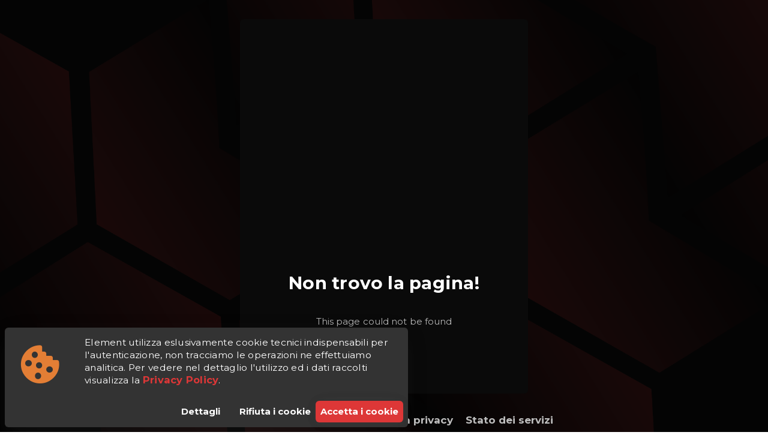

--- FILE ---
content_type: text/html; charset=utf-8
request_url: https://element-gaming.eu/2017/04/nintendo-direct-tutto-cio-che-ce-da-sapere/
body_size: 942
content:
<!doctype html>
<html lang="it" data-n-head="%7B%22lang%22:%7B%221%22:%22it%22%7D%7D">
  <head >
    <meta data-n-head="1" charset="utf-8"><meta data-n-head="1" name="viewport" content="width=device-width, initial-scale=1"><meta data-n-head="1" name="msapplication-TileColor" content="#262625"><meta data-n-head="1" name="theme-color" content="#262625"><title>Element Gaming - Element Gaming</title><link data-n-head="1" rel="icon" type="image/png" sizes="16x16" href="/favicon/favicon-16x16.png"><link data-n-head="1" rel="icon" type="image/png" sizes="32x32" href="/favicon/favicon-32x32.png"><link data-n-head="1" rel="apple-touch-icon" sizes="180x180" href="/favicon/apple-touch-icon.png"><link data-n-head="1" rel="mask-icon" href="/favicon/safari-pinned-tab.svg" color="#262625"><link data-n-head="1" rel="manifest" href="/favicon/site.webmanifest"><link data-n-head="1" rel="stylesheet" href="https://fonts.googleapis.com/css2?family=Montserrat:wght@100;300;400;500;600;700;900&amp;display=swap"><link data-n-head="1" rel="stylesheet" href="https://cdn.jsdelivr.net/npm/@mdi/font@7.2.96/css/materialdesignicons.min.css"><link rel="preload" href="/_nuxt/ec3eae1.js" as="script"><link rel="preload" href="/_nuxt/b17e42e.js" as="script"><link rel="preload" href="/_nuxt/fd2756f.js" as="script"><link rel="preload" href="/_nuxt/c75a308.js" as="script">
  </head>
  <body >
    <div id="__nuxt"><style> body, html, #__nuxt { background: #242526; width: 100%; height: 100%; display: flex; justify-content: center; align-items: center; margin: 0; padding: 0; } .sk-fading-circle { width: 40px; height: 40px; position: relative; } .sk-fading-circle .sk-circle { width: 100%; height: 100%; position: absolute; left: 0; top: 0; } .sk-fading-circle .sk-circle:before { content: ''; display: block; margin: 0 auto; width: 15%; height: 15%; background-color: #dd3737; border-radius: 100%; -webkit-animation: sk-circleFadeDelay 1.2s infinite ease-in-out both; animation: sk-circleFadeDelay 1.2s infinite ease-in-out both; } .sk-fading-circle .sk-circle2 { -webkit-transform: rotate(30deg); -ms-transform: rotate(30deg); transform: rotate(30deg); } .sk-fading-circle .sk-circle3 { -webkit-transform: rotate(60deg); -ms-transform: rotate(60deg); transform: rotate(60deg); } .sk-fading-circle .sk-circle4 { -webkit-transform: rotate(90deg); -ms-transform: rotate(90deg); transform: rotate(90deg); } .sk-fading-circle .sk-circle5 { -webkit-transform: rotate(120deg); -ms-transform: rotate(120deg); transform: rotate(120deg); } .sk-fading-circle .sk-circle6 { -webkit-transform: rotate(150deg); -ms-transform: rotate(150deg); transform: rotate(150deg); } .sk-fading-circle .sk-circle7 { -webkit-transform: rotate(180deg); -ms-transform: rotate(180deg); transform: rotate(180deg); } .sk-fading-circle .sk-circle8 { -webkit-transform: rotate(210deg); -ms-transform: rotate(210deg); transform: rotate(210deg); } .sk-fading-circle .sk-circle9 { -webkit-transform: rotate(240deg); -ms-transform: rotate(240deg); transform: rotate(240deg); } .sk-fading-circle .sk-circle10 { -webkit-transform: rotate(270deg); -ms-transform: rotate(270deg); transform: rotate(270deg); } .sk-fading-circle .sk-circle11 { -webkit-transform: rotate(300deg); -ms-transform: rotate(300deg); transform: rotate(300deg); } .sk-fading-circle .sk-circle12 { -webkit-transform: rotate(330deg); -ms-transform: rotate(330deg); transform: rotate(330deg); } .sk-fading-circle .sk-circle2:before { -webkit-animation-delay: -1.1s; animation-delay: -1.1s; } .sk-fading-circle .sk-circle3:before { -webkit-animation-delay: -1s; animation-delay: -1s; } .sk-fading-circle .sk-circle4:before { -webkit-animation-delay: -0.9s; animation-delay: -0.9s; } .sk-fading-circle .sk-circle5:before { -webkit-animation-delay: -0.8s; animation-delay: -0.8s; } .sk-fading-circle .sk-circle6:before { -webkit-animation-delay: -0.7s; animation-delay: -0.7s; } .sk-fading-circle .sk-circle7:before { -webkit-animation-delay: -0.6s; animation-delay: -0.6s; } .sk-fading-circle .sk-circle8:before { -webkit-animation-delay: -0.5s; animation-delay: -0.5s; } .sk-fading-circle .sk-circle9:before { -webkit-animation-delay: -0.4s; animation-delay: -0.4s; } .sk-fading-circle .sk-circle10:before { -webkit-animation-delay: -0.3s; animation-delay: -0.3s; } .sk-fading-circle .sk-circle11:before { -webkit-animation-delay: -0.2s; animation-delay: -0.2s; } .sk-fading-circle .sk-circle12:before { -webkit-animation-delay: -0.1s; animation-delay: -0.1s; } @-webkit-keyframes sk-circleFadeDelay { 0%, 39%, 100% { opacity: 0; } 40% { opacity: 1; } } @keyframes sk-circleFadeDelay { 0%, 39%, 100% { opacity: 0; } 40% { opacity: 1; } } </style> <div class="sk-fading-circle"> <div class="sk-circle1 sk-circle"></div> <div class="sk-circle2 sk-circle"></div> <div class="sk-circle3 sk-circle"></div> <div class="sk-circle4 sk-circle"></div> <div class="sk-circle5 sk-circle"></div> <div class="sk-circle6 sk-circle"></div> <div class="sk-circle7 sk-circle"></div> <div class="sk-circle8 sk-circle"></div> <div class="sk-circle9 sk-circle"></div> <div class="sk-circle10 sk-circle"></div> <div class="sk-circle11 sk-circle"></div> <div class="sk-circle12 sk-circle"></div> </div> </div><script>window.__NUXT__={config:{_app:{basePath:"\u002F",assetsPath:"\u002F_nuxt\u002F",cdnURL:null}}}</script>
  <script src="/_nuxt/ec3eae1.js"></script><script src="/_nuxt/b17e42e.js"></script><script src="/_nuxt/fd2756f.js"></script><script src="/_nuxt/c75a308.js"></script></body>
</html>


--- FILE ---
content_type: image/svg+xml
request_url: https://element-gaming.eu/images/illustrations/404-illustration.svg
body_size: 1549
content:
<svg data-name="Layer 1" xmlns="http://www.w3.org/2000/svg" xmlns:xlink="http://www.w3.org/1999/xlink" width="840" height="726.85">
  <defs>
    <linearGradient id="a" x1="432" y1="245.78" x2="432" y2="18.85" gradientUnits="userSpaceOnUse">
      <stop offset="0" stop-color="gray" stop-opacity=".25"/>
      <stop offset=".54" stop-color="gray" stop-opacity=".12"/>
      <stop offset="1" stop-color="gray" stop-opacity=".1"/>
    </linearGradient>
    <linearGradient id="b" x1="447.27" y1="1916.01" x2="447.27" y2="1730.58" gradientTransform="rotate(18.2 4156.739 1702.728)" xlink:href="#a"/>
    <linearGradient id="c" x1="334.27" y1="1539.38" x2="334.27" y2="1353.95" gradientTransform="rotate(18.2 4156.739 1702.728)" xlink:href="#a"/>
    <linearGradient id="d" x1="432" y1="258.09" x2="432" y2="103.27" xlink:href="#a"/>
  </defs>
  <ellipse cx="432" cy="132.31" rx="146.46" ry="113.46" fill="url(#a)" opacity=".8"/>
  <ellipse cx="432" cy="132.31" rx="143.21" ry="110.94" fill="#63b9ff"/>
  <path d="M311.94 144.64c0-61.27 64.11-110.94 143.2-110.94a175.54 175.54 0 0171.36 14.73c-25.17-17-58.1-27.33-94.14-27.33-79.09 0-143.21 49.67-143.21 110.94 0 41.14 28.91 77.05 71.86 96.21-30.07-20.34-49.07-50.25-49.07-83.61z" fill="#fff" opacity=".1"/>
  <path fill="#63b9ff" opacity=".2" d="M432 176.9l158.76 274.98 158.76 274.97H114.48l158.76-274.97L432 176.9z"/>
  <path d="M649.67 652.79L662 616.2a62.66 62.66 0 00-23.2-70.89l.1-.06a61.48 61.48 0 00-15.79-8l-.17-.06-.19-.06a61.55 61.55 0 00-16.9-3.18 59.28 59.28 0 00-6.11 0 62.32 62.32 0 00-10.49 1.45c-1 .22-2 .47-2.91.74s-1.93.56-2.88.87c-1.9.63-3.77 1.34-5.6 2.15-.92.4-1.83.82-2.72 1.27a61.47 61.47 0 00-7.75 4.56c-.83.57-1.64 1.16-2.44 1.76a62 62 0 00-21.24 29.6L524.33 634a61.86 61.86 0 00-2.68 28.12c.2 1.45.45 2.89.74 4.32s.65 2.84 1 4.24c.27.93.55 1.86.86 2.78.46 1.37 1 2.74 1.51 4.08.37.89.76 1.78 1.17 2.66.81 1.75 1.71 3.46 2.68 5.13s2 3.3 3.16 4.88c.84 1.18 1.73 2.34 2.65 3.46 1.24 1.5 2.54 3 3.92 4.33a61.81 61.81 0 0021 13.89l.34.14a21.66 21.66 0 011.4-2.17c3-4.11 8.22-7 13.19-5.92.36.08.72.19 1.08.3 2.52.89 5 2.48 7.43 3.26a6.66 6.66 0 005.61-.07c4.86-2.59 3.06-10.76 7.23-14.34a6.5 6.5 0 01.61-.46 1.88 1.88 0 01-.16-.23c3.22-2 7.68-.67 11.39.62 4 1.41 9.22 2.36 12-.91 1.88-2.24 1.74-5.65 3.53-8 2.08-2.7 6-3 9.39-2.52l.17.05c6.5 2.68 13.6-1.77 13.1-8.78-.59-9.35 2.35-18.16 3.02-20.07z" transform="translate(-180 -86.57)" fill="url(#b)" opacity=".3"/>
  <path d="M383.21 620.21c2.92-4 7.93-6.8 12.73-5.71s9.35 5.66 13.62 3.37c5.84-3.12 1.7-14.59 11.18-15.44a12.44 12.44 0 015.77 1c4 1.63 10.26 3.47 13.34-.2 1.81-2.16 1.68-5.45 3.41-7.69 2-2.6 5.81-2.93 9.06-2.43l.16.05c6.27 2.59 13.13-1.71 12.64-8.47-.63-9 2.23-17.48 2.85-19.32l11.88-35.31A60.38 60.38 0 00442 453.77a60.38 60.38 0 00-76.27 37.86L347 547.16a60.39 60.39 0 0034.82 75.15 21.47 21.47 0 011.39-2.1z" fill="#fff"/>
  <circle cx="405.35" cy="486.08" r="6.51" opacity=".2"/>
  <circle cx="442.37" cy="498.53" r="6.51" opacity=".2"/>
  <ellipse cx="595.55" cy="603.56" rx="9.76" ry="6.51" transform="rotate(-71.4 445.368 685.53)" fill="#e0e0e0"/>
  <circle cx="552.53" cy="487.52" r="9.76" fill="#fff"/>
  <circle cx="583.45" cy="472.17" r="4.88" fill="#fff"/>
  <g opacity=".5">
    <path d="M662.67 259.79L675 223.2a62.66 62.66 0 00-23.2-70.89l.1-.06a61.48 61.48 0 00-15.79-8l-.17-.06-.19-.06a61.55 61.55 0 00-16.9-3.18 59.28 59.28 0 00-6.11 0 62.32 62.32 0 00-10.49 1.45c-1 .22-2 .47-2.91.74s-1.93.56-2.88.87c-1.9.63-3.77 1.34-5.6 2.15-.92.4-1.83.82-2.72 1.27a61.47 61.47 0 00-7.75 4.56c-.83.57-1.64 1.16-2.44 1.76a62 62 0 00-21.24 29.6L537.33 241a61.86 61.86 0 00-2.68 28.12c.2 1.45.45 2.89.74 4.32s.65 2.84 1 4.24c.27.93.55 1.86.86 2.78.46 1.37 1 2.74 1.51 4.08.37.89.76 1.78 1.17 2.66.81 1.75 1.71 3.46 2.68 5.13s2 3.3 3.16 4.88a61.73 61.73 0 006.57 7.79 61.81 61.81 0 0021 13.89l.34.14a21.66 21.66 0 011.4-2.17c3-4.11 8.22-7 13.19-5.92.36.08.72.19 1.08.3 2.52.89 5 2.48 7.43 3.26a6.66 6.66 0 005.61-.07c4.86-2.59 3.06-10.76 7.23-14.34a6.5 6.5 0 01.61-.46 1.88 1.88 0 01-.16-.23c3.22-2 7.68-.67 11.39.62 4 1.41 9.22 2.36 12-.91 1.88-2.24 1.74-5.65 3.53-8 2.08-2.7 6-3 9.39-2.52h.17c6.5 2.68 13.6-1.77 13.1-8.78-.59-9.3 2.35-18.11 3.02-20.02z" transform="translate(-180 -86.57)" fill="url(#c)" opacity=".3"/>
    <path d="M396.21 227.21c2.92-4 7.93-6.8 12.73-5.71s9.35 5.66 13.62 3.37c5.84-3.12 1.7-14.59 11.18-15.44a12.44 12.44 0 015.77 1c4 1.63 10.26 3.47 13.34-.2 1.81-2.16 1.68-5.45 3.41-7.69 2-2.6 5.81-2.93 9.06-2.43l.16.05c6.27 2.59 13.13-1.71 12.64-8.47-.63-9 2.23-17.48 2.85-19.32l11.88-35.31A60.38 60.38 0 00455 60.77a60.38 60.38 0 00-76.27 37.86L360 154.16a60.39 60.39 0 0034.82 75.15 21.47 21.47 0 011.39-2.1z" fill="#fff"/>
    <circle cx="418.35" cy="93.08" r="6.51" opacity=".2"/>
    <circle cx="455.37" cy="105.53" r="6.51" opacity=".2"/>
  </g>
  <path d="M569.52 99.43a87.52 87.52 0 012.79 22c0 61.27-64.11 110.94-143.2 110.94-64.73-.04-119.42-33.3-137.11-78.94 13.14 50.77 71 89 140.41 89 79.09 0 143.21-49.67 143.21-110.94a88.16 88.16 0 00-6.1-32.06z" opacity=".1"/>
  <ellipse cx="432" cy="180.68" rx="296.18" ry="77.41" fill="url(#d)" opacity=".8"/>
  <path d="M432 105.83c-158.18 0-286.42 33.51-286.42 74.86h572.84c0-41.35-128.24-74.86-286.42-74.86zM432 255.54c158.18 0 286.42-33.51 286.42-74.85H145.58c0 41.34 128.24 74.85 286.42 74.85z" fill="#fff"/>
  <path d="M432 255.54c158.18 0 286.42-33.51 286.42-74.85H145.58c0 41.34 128.24 74.85 286.42 74.85z" opacity=".05"/>
  <rect x="295.3" y="161.15" width="273.4" height="39.06" rx="17.22" opacity=".05"/>
  <path d="M133.89 57.81a3.68 3.68 0 01-2.05-4.44 1.86 1.86 0 00.08-.41 1.84 1.84 0 00-3.31-1.22 1.82 1.82 0 00-.2.36 3.67 3.67 0 01-4.44 2.05 2 2 0 00-.41-.08 1.84 1.84 0 00-1.22 3.31 1.62 1.62 0 00.36.21 3.68 3.68 0 012.05 4.44 1.89 1.89 0 00-.08.4 1.84 1.84 0 003.31 1.23 1.65 1.65 0 00.2-.37 3.67 3.67 0 014.44-2 2 2 0 00.41.08 1.84 1.84 0 001.22-3.31 1.62 1.62 0 00-.36-.25zM642.89 363.81a3.68 3.68 0 01-2-4.44 1.86 1.86 0 00.08-.41 1.84 1.84 0 00-3.31-1.22 1.82 1.82 0 00-.2.36 3.67 3.67 0 01-4.44 2.05 2 2 0 00-.41-.08 1.84 1.84 0 00-1.22 3.31 1.62 1.62 0 00.36.21 3.68 3.68 0 012 4.44 1.89 1.89 0 00-.08.4 1.84 1.84 0 003.31 1.23 1.65 1.65 0 00.2-.37 3.67 3.67 0 014.44-2 2 2 0 00.41.08 1.84 1.84 0 001.22-3.31 1.62 1.62 0 00-.36-.25zM80.89 505.81a3.68 3.68 0 01-2.05-4.44 1.86 1.86 0 00.08-.41 1.84 1.84 0 00-3.31-1.22 1.82 1.82 0 00-.2.36 3.67 3.67 0 01-4.44 2.05 2 2 0 00-.41-.08 1.84 1.84 0 00-1.22 3.31 1.62 1.62 0 00.36.21 3.68 3.68 0 012.05 4.44 1.89 1.89 0 00-.08.4 1.84 1.84 0 003.31 1.23 1.65 1.65 0 00.2-.37 3.67 3.67 0 014.44-2 2 2 0 00.41.08 1.84 1.84 0 001.22-3.31 1.62 1.62 0 00-.36-.25zM25.89 174.81a3.68 3.68 0 01-2-4.44 1.86 1.86 0 00.08-.41 1.84 1.84 0 00-3.31-1.22 1.82 1.82 0 00-.2.36 3.67 3.67 0 01-4.44 2.05 2 2 0 00-.41-.08 1.84 1.84 0 00-1.22 3.31 1.62 1.62 0 00.36.21 3.68 3.68 0 012.05 4.44 1.89 1.89 0 00-.08.4 1.84 1.84 0 003.31 1.23 1.65 1.65 0 00.2-.37 3.67 3.67 0 014.44-2 2 2 0 00.41.08 1.84 1.84 0 001.22-3.31 1.62 1.62 0 00-.41-.25zM632.89 6.81a3.68 3.68 0 01-2-4.44 1.86 1.86 0 00.08-.41 1.84 1.84 0 00-3.31-1.22 1.82 1.82 0 00-.2.36 3.67 3.67 0 01-4.44 2 2 2 0 00-.41-.08 1.84 1.84 0 00-1.27 3.41 1.62 1.62 0 00.36.21 3.68 3.68 0 012 4.44 1.89 1.89 0 00-.08.4 1.84 1.84 0 003.38 1.18 1.65 1.65 0 00.2-.37 3.67 3.67 0 014.44-2 2 2 0 00.41.08 1.84 1.84 0 001.22-3.31 1.62 1.62 0 00-.38-.25z" fill="#4d8af0" opacity=".5"/>
  <g opacity=".5" fill="#47e6b1">
    <path d="M110 257.85h3v17h-3z"/>
    <path d="M120 264.85v3h-17v-3z"/>
  </g>
  <g opacity=".5" fill="#47e6b1">
    <path d="M830 177.85h3v17h-3z"/>
    <path d="M840 184.85v3h-17v-3z"/>
  </g>
  <g opacity=".5" fill="#47e6b1">
    <path d="M730 456.85h3v17h-3z"/>
    <path d="M740 463.85v3h-17v-3z"/>
  </g>
  <circle cx="723" cy="81.85" r="6" fill="#f55f44" opacity=".5"/>
  <circle cx="6" cy="12.85" r="6" fill="#f55f44" opacity=".5"/>
  <circle cx="186" cy="357.85" r="6" fill="#f55f44" opacity=".5"/>
  <ellipse cx="234" cy="154.43" rx="34" ry="7" opacity=".05"/>
  <ellipse cx="234" cy="207.43" rx="34" ry="7" opacity=".05"/>
  <ellipse cx="621" cy="154.43" rx="34" ry="7" opacity=".05"/>
  <ellipse cx="621" cy="207.43" rx="34" ry="7" opacity=".05"/>
  <ellipse cx="432" cy="124.43" rx="34" ry="7" opacity=".05"/>
  <ellipse cx="457" cy="51.43" rx="34" ry="7" opacity=".05"/>
  <ellipse cx="392" cy="81.43" rx="34" ry="7" opacity=".05"/>
  <ellipse cx="517" cy="94.43" rx="34" ry="7" opacity=".05"/>
  <ellipse cx="432" cy="228.43" rx="34" ry="7" opacity=".05"/>
</svg>


--- FILE ---
content_type: application/javascript; charset=UTF-8
request_url: https://element-gaming.eu/_nuxt/ec3eae1.js
body_size: 1460
content:
!function(e){function r(data){for(var r,t,o=data[0],d=data[1],l=data[2],i=0,h=[];i<o.length;i++)t=o[i],Object.prototype.hasOwnProperty.call(c,t)&&c[t]&&h.push(c[t][0]),c[t]=0;for(r in d)Object.prototype.hasOwnProperty.call(d,r)&&(e[r]=d[r]);for(v&&v(data);h.length;)h.shift()();return n.push.apply(n,l||[]),f()}function f(){for(var e,i=0;i<n.length;i++){for(var r=n[i],f=!0,t=1;t<r.length;t++){var d=r[t];0!==c[d]&&(f=!1)}f&&(n.splice(i--,1),e=o(o.s=r[0]))}return e}var t={},c={111:0},n=[];function o(r){if(t[r])return t[r].exports;var f=t[r]={i:r,l:!1,exports:{}};return e[r].call(f.exports,f,f.exports,o),f.l=!0,f.exports}o.e=function(e){var r=[],f=c[e];if(0!==f)if(f)r.push(f[2]);else{var t=new Promise((function(r,t){f=c[e]=[r,t]}));r.push(f[2]=t);var n,script=document.createElement("script");script.charset="utf-8",script.timeout=120,o.nc&&script.setAttribute("nonce",o.nc),script.src=function(e){return o.p+""+{0:"c859b88",1:"4d75fc8",2:"8ca1a9a",3:"106e07f",4:"4e43d56",5:"e97ef6c",6:"4d4b496",7:"461b122",8:"1d87c4e",9:"9280e9f",10:"cedd283",11:"ccb5ee1",12:"e841f07",13:"7444de2",14:"5434389",15:"3501c67",16:"7beeba1",17:"6d0953c",20:"621ae94",21:"fdc82f3",22:"e6dde45",23:"06b2791",24:"f5da421",25:"3fe8a1f",26:"7df988e",27:"c4c71d7",28:"5fa291f",29:"a43b529",30:"17fe70c",31:"3e3897a",32:"c214d38",33:"98e4fb2",34:"5497c56",35:"ef80302",36:"ae57b06",37:"c2bf62b",38:"a971a49",39:"2569489",40:"93686ee",41:"c24614f",42:"d00befd",43:"1dbf2aa",44:"55c5f54",45:"7ff0c42",46:"23b5a2e",47:"4bc7f0d",48:"1455c45",49:"9cbe93b",50:"a3250f0",51:"e74b812",52:"99eb4f2",53:"571f0d9",54:"a763403",55:"eaf5d85",56:"e1f08d2",57:"5837440",58:"ab04c21",59:"c5f74a1",60:"50a075c",61:"54c834c",62:"4f6c63d",63:"477215e",64:"6584ea6",65:"75ef2ef",66:"9514121",67:"c013745",68:"b9eb1eb",69:"b6d4aed",70:"388ee99",71:"3d7e498",72:"03d63a5",73:"0f8327d",74:"02885bd",75:"78f1ef7",76:"f127804",77:"6c87132",78:"fc1eba3",79:"df9d069",80:"d7c5eb8",81:"4119894",82:"a87bc56",83:"8e221ba",84:"90f3cc6",85:"1aac972",86:"b042d20",87:"c4b2229",88:"f084a69",89:"71944c9",90:"4138d7f",91:"8989c08",92:"7e15da3",93:"7eab0ec",94:"f1db9f5",95:"832fa38",96:"f3a3c21",97:"fda7d2a",98:"6ca76d2",99:"c06830d",100:"a2f9e4f",101:"f9b682b",102:"52176b0",103:"294175b",104:"0eebd96",105:"a216058",106:"f8a2ff9",107:"dab4159",108:"e7e7349",109:"0cdbed9",110:"90f31a9",113:"0d7b02e",114:"7adebf6",115:"9373cbf",116:"851d78d",117:"d0c0832",118:"9d86b60",119:"3be85fc",120:"2126e48",121:"7fc83c9",122:"11b65a3",123:"10ac69d",124:"8164bde",125:"bcc21ff",126:"bb746ba",127:"a3feb2f",128:"5565a7c",129:"912fe0e",130:"3f885c5",131:"42ba2fa",132:"197115c",133:"2aa81c4",134:"931d542"}[e]+".js"}(e);var d=new Error;n=function(r){script.onerror=script.onload=null,clearTimeout(l);var f=c[e];if(0!==f){if(f){var t=r&&("load"===r.type?"missing":r.type),n=r&&r.target&&r.target.src;d.message="Loading chunk "+e+" failed.\n("+t+": "+n+")",d.name="ChunkLoadError",d.type=t,d.request=n,f[1](d)}c[e]=void 0}};var l=setTimeout((function(){n({type:"timeout",target:script})}),12e4);script.onerror=script.onload=n,document.head.appendChild(script)}return Promise.all(r)},o.m=e,o.c=t,o.d=function(e,r,f){o.o(e,r)||Object.defineProperty(e,r,{enumerable:!0,get:f})},o.r=function(e){"undefined"!=typeof Symbol&&Symbol.toStringTag&&Object.defineProperty(e,Symbol.toStringTag,{value:"Module"}),Object.defineProperty(e,"__esModule",{value:!0})},o.t=function(e,r){if(1&r&&(e=o(e)),8&r)return e;if(4&r&&"object"==typeof e&&e&&e.__esModule)return e;var f=Object.create(null);if(o.r(f),Object.defineProperty(f,"default",{enumerable:!0,value:e}),2&r&&"string"!=typeof e)for(var t in e)o.d(f,t,function(r){return e[r]}.bind(null,t));return f},o.n=function(e){var r=e&&e.__esModule?function(){return e.default}:function(){return e};return o.d(r,"a",r),r},o.o=function(object,e){return Object.prototype.hasOwnProperty.call(object,e)},o.p="/_nuxt/",o.oe=function(e){throw console.error(e),e};var d=window.webpackJsonp=window.webpackJsonp||[],l=d.push.bind(d);d.push=r,d=d.slice();for(var i=0;i<d.length;i++)r(d[i]);var v=l;f()}([]);

--- FILE ---
content_type: application/javascript; charset=UTF-8
request_url: https://element-gaming.eu/_nuxt/02885bd.js
body_size: 6866
content:
(window.webpackJsonp=window.webpackJsonp||[]).push([[74],{1083:function(t){t.exports=JSON.parse('{"partners":[{"id":"9d3f68ee-33ae-491c-b615-a149f7fd6a6d","code":"flylillo","title":"FlyLillo","description":"FlyLillo","link":"https://www.flylillo.com/","sections":["La missione principale di flyLILLO è facilitare l\'inclusione di persone disabili nel mondo del gaming e della tecnologia; il Progetto nasce e si sviluppa attraverso il concetto di Community, che ci permette di operare tramite il Web, senza problemi logistici o di distanza.","La missione è incarnata da un sempre crescente gruppo di persone, che sono il fondamento della community stessa.","L\'elemento centrale delle nostre attività è fornire sistemi di gioco adattivi a persone con disabilità fisiche e cognitive, permettendo loro di farle entrare a far parte di un mondo che era semplicemente fuori dalla loro portata.","I sistemi adattativi sono forniti in parti singole oppure in kit (flyLILLO Ability Kit), a seconda delle esigenze di ogni singolo caso."],"actions":[{"title":"Scopri di più","primary":true,"link":"https://www.flylillo.com/"}],"images":{"logo":"https://cdn.element-gaming.eu/uploads/partner/flylillo.webp","vertical":"https://cdn.element-gaming.eu/uploads/partner/homepage/sponsor_flylillo.webp"}},{"id":"8d6a0efb-3555-43ac-8c4c-ac1e939d2cf8","code":"atomweb","title":"Atom Web","description":"ATOM Web Services","link":"https://andreatombolato.dev/","sections":["La missione di Atom Web è guidare l\'innovazione attraverso lo sviluppo di soluzioni software all\'avanguardia, spinte dalla passione per l\'eccellenza tecnologica.","Ci impegniamo a fornire servizi di sviluppo su misura utilizzando le più recenti tecnologie e best practices nel campo di Javascript e Java, con particolare attenzione a framework come Node.js, Grails, Nest.js, e alle librerie Vue.js e Nuxt.js.","Attraverso una cultura di apprendimento continuo e l\'adattamento alle evoluzioni tecnologiche, ci sforziamo di rimanere sempre all\'avanguardia nel panorama dello sviluppo software.","La nostra missione è costruire partnership durature con i nostri clienti, collaborando strettamente per tradurre le loro visioni in realtà digitali di successo."],"actions":[{"title":"Scopri di più","primary":true,"link":"https://andreatombolato.dev/"}],"images":{"logo":"https://cdn.element-gaming.eu/uploads/partner/atomweb.webp","vertical":"https://cdn.element-gaming.eu/uploads/partner/homepage/sponsor_atomweb.webp"}}]}')},1085:function(t,e,n){"use strict";n(952)},1086:function(t,e,n){var r=n(17)((function(i){return i[1]}));r.push([t.i,".event-col[data-v-47de6fd5]{color:#f2f2f2;font-weight:600;text-align:center}.event-col+.event-col[data-v-47de6fd5]{border-left:1px solid hsla(0,0%,95%,.3)}",""]),r.locals={},t.exports=r},1216:function(t,e,n){"use strict";var r=n(787),o=n(786),l=(n(44),n(38),n(70),{name:"MainChannelBanner",components:{CommonCard:n(841).a},props:{mainChannel:{type:Object,required:!0}},computed:{cover:function(){var t=this.mainChannel.thumbnailUrl;return t.replace(/{width}x{height}/,"1280x720")}}}),c=(n(1085),n(24)),component=Object(c.a)(l,(function(){var t=this,e=t._self._c;return e("div",{staticClass:"home-main-channel"},[e(o.a,{staticClass:"align-center"},[e(r.a,{attrs:{cols:"12"}},[e("common-card",{attrs:{url:"/streamers/".concat(t.mainChannel.channel.name),image:t.cover,title:t.$i18n.t("pages.home.tv.online",{game:t.mainChannel.game.name}),"title-centered":!0,"aspect-ratio":5.75},scopedSlots:t._u([{key:"card-content",fn:function(){return[e(o.a,{staticClass:"fill-height align-center"},[e(r.a,{staticClass:"date-col event-col px-1",attrs:{cols:"4"}},[e("div",{staticClass:"mb-1 text-h6"},[t._v("\n                "+t._s(t.$i18n.t("pages.home.tv.startedAt"))+"\n              ")]),t._v(" "),e("div",[t._v("\n                "+t._s(t._f("formatDate")(t.mainChannel.startedAt,"HH:mm (dd/MM/yy)"))+"\n              ")])]),t._v(" "),e(r.a,{staticClass:"duration-col event-col px-1",attrs:{cols:"4"}},[e("div",{staticClass:"mb-1 text-h6"},[t._v("\n                "+t._s(t.$i18n.t("pages.home.tv.viewers"))+"\n              ")]),t._v(" "),e("div",[t._v("\n                "+t._s(t.mainChannel.viewers)+"\n              ")])]),t._v(" "),e(r.a,{staticClass:"attendants-col event-col px-1",attrs:{cols:"4"}},[e("div",{staticClass:"mb-1 text-h6"},[t._v("\n                "+t._s(t.$i18n.t("pages.home.tv.game"))+"\n              ")]),t._v(" "),e("div",[t._v("\n                "+t._s(t.mainChannel.game.name)+"\n              ")])])],1)]},proxy:!0}])})],1)],1)],1)}),[],!1,null,"47de6fd5",null);e.a=component.exports},1304:function(t,e,n){var content=n(1548);content.__esModule&&(content=content.default),"string"==typeof content&&(content=[[t.i,content,""]]),content.locals&&(t.exports=content.locals);(0,n(18).default)("7427e198",content,!0,{sourceMap:!1})},1305:function(t,e,n){var content=n(1550);content.__esModule&&(content=content.default),"string"==typeof content&&(content=[[t.i,content,""]]),content.locals&&(t.exports=content.locals);(0,n(18).default)("1602e3db",content,!0,{sourceMap:!1})},1306:function(t,e,n){var content=n(1552);content.__esModule&&(content=content.default),"string"==typeof content&&(content=[[t.i,content,""]]),content.locals&&(t.exports=content.locals);(0,n(18).default)("64212779",content,!0,{sourceMap:!1})},1547:function(t,e,n){"use strict";n(1304)},1548:function(t,e,n){var r=n(17)((function(i){return i[1]}));r.push([t.i,'.team-logo-wrapper[data-v-c5def1ea]{border-radius:2px;height:46px;padding:2px 4px;position:absolute;right:5px;top:5px;width:75px;z-index:2}.v-sheet.v-card.streamer[data-v-c5def1ea]{border:2px solid;height:200px!important;min-height:auto!important;transition:all .3s ease}.streamer.element[data-v-c5def1ea]{color:#dd3737}.streamer.elementacademy[data-v-c5def1ea]{color:#499610}.streamer.elementselections[data-v-c5def1ea]{color:#1185ae}.streamer.elementpreselections[data-v-c5def1ea]{color:#ffda00}.v-sheet.v-card.streamer[data-v-c5def1ea]:hover{box-shadow:0 3px 8px 0 currentColor,0 -3px 8px 0 currentColor,3px 0 8px 0 currentColor,-3px 0 8px 0 currentColor}.streamer[data-v-c5def1ea]:before{z-index:1}.streamer[data-v-c5def1ea]:after{background:linear-gradient(transparent,#1e1e1e 80%,#1e1e1e);content:"";top:0;z-index:0}.streamer[data-v-c5def1ea]:after,.streamer>.v-list-item[data-v-c5def1ea]{bottom:0;left:0;position:absolute;right:0}.streamer>.v-list-item[data-v-c5def1ea]{z-index:2}.streamer .caption[data-v-c5def1ea]{padding:1px 0 13px}.streamer .caption-title[data-v-c5def1ea]{font-size:1rem!important;font-weight:500;margin-bottom:.5em}.streamer .caption-subtitle[data-v-c5def1ea]{font-size:.75rem}.online[data-v-c5def1ea]{border:2px solid #41b883}.v-list-item__content[data-v-c5def1ea]{position:relative}.streamer-name[data-v-c5def1ea]{color:#f1f1f1;font-weight:bolder}',""]),r.locals={},t.exports=r},1549:function(t,e,n){"use strict";n(1305)},1550:function(t,e,n){var r=n(17)((function(i){return i[1]}));r.push([t.i,".event-col[data-v-7867c024]{color:#f2f2f2;font-weight:600;text-align:center}.event-col+.event-col[data-v-7867c024]{border-left:1px solid hsla(0,0%,95%,.3)}",""]),r.locals={},t.exports=r},1551:function(t,e,n){"use strict";n(1306)},1552:function(t,e,n){var r=n(17)((function(i){return i[1]}));r.push([t.i,".home-container[data-v-e06600b8]{max-width:1150px}",""]),r.locals={},t.exports=r},1637:function(t,e,n){"use strict";n.r(e);var r=n(827),o=n(384),l=n(787),c=n(786),m=n(8),d=(n(74),n(392),n(71),n(368)),v=n(1634),h=n(241),f=n(825),_=(n(56),n(363)),x=n(897),C=n(293),y=n(242),w=n(370),k=n(367),$=n(9),S=n(312),O=n(780),z=(n(44),n(38),n(70),{name:"StreamerCard",props:{streamer:{type:Object,required:!0}},computed:{streamerCardClass:function(){return"streamer ".concat(this.streamer.channel.team.name)},streamerColorClass:function(){return"".concat(this.streamer.channel.team.name)},streamerName:function(){return this.streamer.channel.displayName||this.streamer.channel.name},bannerBackground:function(){return"background:transparent url(".concat(this.streamer.thumbnailUrl.replace(/{width}/,"400").replace(/{height}/,"200"),") center top / 100% auto no-repeat !important;")}}}),j=(n(1547),n(24)),M={name:"StreamersContainter",components:{StreamerCard:Object(j.a)(z,(function(){var t=this,e=t._self._c;return e(O.a,{attrs:{top:""},scopedSlots:t._u([{key:"activator",fn:function(r){var o=r.on,l=r.attrs;return[e(_.a,t._g(t._b({class:t.streamerCardClass,style:t.bannerBackground,attrs:{nuxt:"",to:{path:"/streamers/"+t.streamer.channel.name}}},"v-card",l,!1),o),[e(y.a,[e(k.a,[e(C.a,{staticClass:"online",attrs:{"lazy-src":n(389),src:t.streamer.channel.logo},scopedSlots:t._u([{key:"placeholder",fn:function(){return[e(c.a,{staticClass:"fill-height ma-0",staticStyle:{opacity:"0.2"},attrs:{align:"center",justify:"center"}},[e(S.a,{attrs:{indeterminate:"",width:3,color:"grey lighten-5",size:20}})],1)]},proxy:!0}],null,!0)})],1),t._v(" "),e($.b,[e($.d,{staticClass:"streamer-name"},[t._v("\n            "+t._s(t.streamer.channel.displayName)+"\n          ")]),t._v(" "),e($.c,[e("span",{staticClass:"paragraph"},[t._v("\n              "+t._s(t.streamer.game.name||t.$t("twitch.noGames"))+"\n            ")])])],1),t._v(" "),e(w.a,[e(x.a,{attrs:{small:"",outlined:"",label:"",title:t.$t("twitch.viewersOf",{n:t.streamerName})}},[e("span",{staticClass:"viewers",staticStyle:{"font-weight":"bolder"}},[e(h.a,{staticClass:"mr-1 pb-1 pt-1",attrs:{color:"#dd3737",size:"20"}},[t._v("mdi-account-group")]),t._v("\n              "+t._s(t.streamer.viewers)+"\n            ")],1)])],1)],1)],1)]}}])},[t._v(" "),e("span",[t._v(t._s(t.$t("twitch.goToStreamerPage",{n:t.streamer.channel.name})))])])}),[],!1,null,"c5def1ea",null).exports},props:{title:{type:String,default:"Streamers"},loading:{type:Boolean,default:!0},streamers:{type:Array,default:function(){return[]}}},computed:{reducedStreamer:function(){return this.streamers.slice(0,3)}}},H=Object(j.a)(M,(function(){var t=this,e=t._self._c;return e(c.a,[t.loading?t._l(3,(function(t){return e(l.a,{key:t,attrs:{lg:"4",md:"4",sm:"6",cols:"12"}},[e(f.a,{staticClass:"mx-auto",attrs:{"max-height":"125",type:"card"}})],1)})):[t.streamers.length>0?t._l(t.reducedStreamer,(function(t){return e(l.a,{key:t.id,attrs:{lg:"4",md:"4",sm:"6",cols:"12"}},[e("streamer-card",{attrs:{streamer:t}})],1)})):e(l.a,{attrs:{lg:"12",md:"12",sm:"12"}},[e(v.a,{attrs:{"two-line":"",outlined:"",rounded:""},scopedSlots:t._u([{key:"actions",fn:function(){return[e(o.a,{attrs:{text:"",nuxt:"",to:"/streamers"}},[e("span",[t._v("Streamers")]),t._v(" "),e(h.a,[t._v("mdi-chevron-right")])],1)]},proxy:!0}])},[e(d.a,{staticClass:"hidden-sm-and-down",attrs:{slot:"icon",color:"deep-blue accent-4",size:"40"},slot:"icon"},[e(h.a,{attrs:{color:"white"}},[t._v(" mdi-sleep ")])],1),t._v(" "),e("div",{staticClass:"headline"},[t._v(t._s(t.$t("twitch.noStreamersOnline")))]),t._v("\n        Ma puoi sempre lasciare un follow e seguirli appena tornano online!\n        ")],1)],1)]],2)}),[],!1,null,null,null).exports,R=n(841),T={name:"HomeGames",components:{CommonCard:R.a},props:{games:{type:Array,required:!0},loading:{type:Boolean,required:!0}},methods:{cover:function(t){return t.cover.replace(/{width}/,"210").replace(/{height}/,"260")}}},E=Object(j.a)(T,(function(){var t=this,e=t._self._c;return!t.loading||t.games.length>0?e("div",{staticClass:"home-games"},[e(c.a,{staticClass:"align-center"},[e(l.a,{attrs:{cols:"12",lg:"4"}},[e("h2",{staticClass:"mb-2"},[t._v("Giochi popolari")]),t._v(" "),e("p",{staticClass:"mb-3"},[t._v("\n        Scopri i giochi più popolari ed unisciti ai migliori team del tuo\n        gioco preferito\n      ")]),t._v(" "),e(o.a,{attrs:{"x-large":"",color:"primary",nuxt:"",to:"/games"}},[t._v("Vai alla pagina")])],1),t._v(" "),e(l.a,{attrs:{cols:"12",lg:"8"}},[e(c.a,[t.loading?t._l(3,(function(t){return e(l.a,{key:t,attrs:{cols:"12",sm:"4"}},[e(f.a,{staticClass:"mx-auto",attrs:{"max-height":"200",type:"card"}})],1)})):t._l(t.games,(function(n){return e(l.a,{key:n.id,attrs:{cols:"12",sm:"4"}},[e("common-card",{attrs:{url:"/games/".concat(n.slug),image:t.cover(n),"no-title":!0,"aspect-ratio":.8},scopedSlots:t._u([{key:"card-content",fn:function(){return[e("div",{staticClass:"team-card-content d-flex align-center fill-height"},[e("span",{staticClass:"text-center flex-grow-1 text--primary"},[t._v(t._s(n.name))])])]},proxy:!0}],null,!0)})],1)}))],2)],1)],1)],1):t._e()}),[],!1,null,null,null).exports,L={name:"HomeNews",components:{CommonCard:R.a},props:{articles:{type:Array,required:!0},loading:{type:Boolean,required:!0}}},A=Object(j.a)(L,(function(){var t=this,e=t._self._c;return!t.loading||t.articles.length>0?e("div",{staticClass:"home-news"},[e(c.a,{staticClass:"align-center"},[e(l.a,{staticClass:"order-lg-2",attrs:{cols:"12",lg:"4"}},[e("h2",{staticClass:"mb-2"},[t._v("Tutte le news")]),t._v(" "),e("p",{staticClass:"mb-3"},[t._v("\n        Scopri le novità che stanno introducendo nei tuoi giochi preferiti e\n        nel mondo del gaming in generale\n      ")]),t._v(" "),e(o.a,{attrs:{"x-large":"",color:"primary",nuxt:"",to:"/article"}},[t._v("Vai alla pagina")])],1),t._v(" "),e(l.a,{staticClass:"order-lg-1",attrs:{cols:"12",lg:"8"}},[e(c.a,[t.loading?t._l(3,(function(t){return e(l.a,{key:t,attrs:{cols:"12",sm:"4"}},[e(f.a,{staticClass:"mx-auto",attrs:{"max-height":"200",type:"card"}})],1)})):t._l(t.articles,(function(article){return e(l.a,{key:article.id,attrs:{cols:"12",sm:"4"}},[e("common-card",{attrs:{url:"/article/".concat(article.slug),image:article.image,title:article.title,"title-ellipsis":!0,"aspect-ratio":.8},scopedSlots:t._u([{key:"card-content",fn:function(){return[e("div",{staticClass:"article-card-content d-flex align-center fill-height"},[e("span",{staticClass:"text-center flex-grow-1 text--primary"},[t._v(t._s(article.title))])])]},proxy:!0}],null,!0)})],1)}))],2)],1)],1)],1):t._e()}),[],!1,null,null,null).exports,B=n(50),I=(n(5),n(14),{name:"EventHomeCard",components:{CommonCard:R.a},props:{event:{type:Object,required:!0}},computed:{participants:function(){if(this.event.children&&this.event.children.length>0){var t=[];return this.event.children.forEach((function(e){t.push.apply(t,Object(B.a)(e.participants))})),t.length||0}return this.event.participants.length||0}}}),G=(n(1549),{name:"HomeEvents",components:{EventHomeCard:Object(j.a)(I,(function(){var t=this,e=t._self._c;return e("common-card",{attrs:{url:"/events/".concat(t.event.slug),image:t.event.cover,gradient:!0,title:t.event.name,"title-centered":!0,"aspect-ratio":5.75},scopedSlots:t._u([{key:"card-content",fn:function(){return[e(c.a,{staticClass:"fill-height align-center"},[e(l.a,{staticClass:"date-col event-col px-1",attrs:{cols:"4"}},[e("div",{staticClass:"mb-1 text-h6"},[t._v("\n          "+t._s(t.$i18n.t("pages.home.events.date"))+"\n        ")]),t._v(" "),e("div",[t._v(t._s(t._f("formatDate")(t.event.startTime,"dd MMMM yyyy")))])]),t._v(" "),e(l.a,{staticClass:"duration-col event-col px-1",attrs:{cols:"4"}},[e("div",{staticClass:"mb-1 text-h6"},[t._v("\n          "+t._s(t.$i18n.t("pages.home.events.duration"))+"\n        ")]),t._v(" "),e("div",[t._v("\n          "+t._s(t._f("formatDate")(t.event.startTime,"HH:mm"))+"/"+t._s(t._f("formatDate")(t.event.endTime,"HH:mm"))+"\n        ")])]),t._v(" "),e(l.a,{staticClass:"attendants-col event-col px-1",attrs:{cols:"4"}},[e("div",{staticClass:"mb-1 text-h6"},[t._v("\n          "+t._s(t.$i18n.t("pages.home.events.attendants"))+"\n        ")]),t._v(" "),e("div",[t._v("\n          "+t._s(t.participants)+"\n          "),null!==t.event.max?[t._v(" /"+t._s(t.event.max)+" ")]:t._e()],2)])],1)]},proxy:!0}])})}),[],!1,null,"7867c024",null).exports},props:{events:{type:Array,required:!0},loading:{type:Boolean,required:!0}}}),N=Object(j.a)(G,(function(){var t=this,e=t._self._c;return!t.loading||t.events.length>0?e("div",{staticClass:"home-events"},[e("h2",{staticClass:"text-center mb-2"},[t._v("Partecipa ai nostri eventi")]),t._v(" "),e("p",{staticClass:"text-center mb-4"},[t._v("\n    Ti aspettiamo per partecipare a tornei, eventi e altro ancora\n  ")]),t._v(" "),t.loading?[e(f.a,{staticClass:"mx-auto mb-3",attrs:{"max-height":"200",type:"card"}}),t._v(" "),e(f.a,{staticClass:"mx-auto mb-3",attrs:{"max-height":"200",type:"card"}})]:t._l(t.events,(function(t){return e("div",{key:t.id,staticClass:"mb-3"},[e("event-home-card",{attrs:{event:t}})],1)})),t._v(" "),e("p",{staticClass:"text-center mb-1 font-weight-bold"},[e(o.a,{attrs:{color:"primary",nuxt:"",to:"/events"}},[t._v(" Tutti gli eventi ")])],1)],2):t._e()}),[],!1,null,null,null).exports,P={name:"HomeTeams",components:{CommonCard:R.a},props:{teams:{type:Array,required:!0},loading:{type:Boolean,required:!0}}},F=Object(j.a)(P,(function(){var t=this,e=t._self._c;return!t.loading||t.teams.length>0?e("div",{staticClass:"home-teams"},[e(c.a,{staticClass:"align-center"},[e(l.a,{staticClass:"order-lg-2",attrs:{cols:"12",lg:"4"}},[e("h2",{staticClass:"mb-2"},[t._v(t._s(t.$t("pages.home.teams.title")))]),t._v(" "),e("p",{staticClass:"mb-3"},[t._v(t._s(t.$t("pages.home.teams.text")))]),t._v(" "),e(o.a,{attrs:{"x-large":"",color:"primary",nuxt:"",to:"/teams"}},[t._v(t._s(t.$t("pages.home.goToPage")))])],1),t._v(" "),e(l.a,{staticClass:"order-lg-1",attrs:{cols:"12",lg:"8"}},[e(c.a,[t.loading?t._l(3,(function(t){return e(l.a,{key:t,attrs:{cols:"12",sm:"4"}},[e(f.a,{staticClass:"mx-auto",attrs:{"max-height":"200",type:"card"}})],1)})):t._l(t.teams,(function(n){return e(l.a,{key:n.id,attrs:{cols:"12",sm:"4"}},[e("common-card",{attrs:{url:"/teams/".concat(n.slug),image:n.logo,title:n.title,"aspect-ratio":.8},scopedSlots:t._u([{key:"card-content",fn:function(){return[e("div",{staticClass:"team-card-content d-flex align-center fill-height"},[e("span",{staticClass:"text-center flex-grow-1 text--primary"},[t._v(t._s(n.title))])])]},proxy:!0}],null,!0)})],1)}))],2)],1)],1)],1):t._e()}),[],!1,null,null,null).exports,D=(n(12),n(72),n(216),{name:"HomeShop",components:{CommonCard:R.a},data:function(){return{loading:!0,items:[],link:""}},created:function(){this.shopLink(),this.getRandomItems(),this.loading=!1},methods:{shopLink:function(){this.link=this.$store.getters["shop/getLink"]},getRandomItems:function(){for(var t=this.$store.getters["shop/getAllItems"],i=t.length-1;i>0;i--){var e=Math.floor(Math.random()*(i+1)),n=[t[e],t[i]];t[i]=n[0],t[e]=n[1]}this.items=t.slice(0,3)}}}),J=Object(j.a)(D,(function(){var t=this,e=t._self._c;return e("div",{staticClass:"home-teams"},[e(c.a,{staticClass:"align-center"},[e(l.a,{staticClass:"order-lg-2",attrs:{cols:"12",lg:"4"}},[e("h2",{staticClass:"mb-2"},[t._v(t._s(t.$t("pages.home.shop.title")))]),t._v(" "),e("p",{staticClass:"mb-3"},[t._v(t._s(t.$t("pages.home.shop.text")))]),t._v(" "),e(o.a,{attrs:{"x-large":"",color:"primary",href:t.link,target:"_blank"}},[t._v(t._s(t.$t("pages.home.shop.link")))])],1),t._v(" "),e(l.a,{staticClass:"order-lg-1",attrs:{cols:"12",lg:"8"}},[e(c.a,[t.loading?t._l(3,(function(t){return e(l.a,{key:t,attrs:{cols:"12",sm:"4"}},[e(f.a,{staticClass:"mx-auto",attrs:{"max-height":"200",type:"card"}})],1)})):t._l(t.items,(function(n){return e(l.a,{key:n.id,attrs:{cols:"12",sm:"4"}},[e("common-card",{attrs:{url:n.link,image:n.image,title:n.name,"is-external":!0,"aspect-ratio":.8},scopedSlots:t._u([{key:"card-content",fn:function(){return[e("div",{staticClass:"team-card-content d-flex align-center fill-height"},[e("span",{staticClass:"text-center flex-grow-1 text--primary"},[t._v(t._s(n.description))])])]},proxy:!0}],null,!0)})],1)}))],2)],1)],1)],1)}),[],!1,null,null,null).exports,W=n(1083),V={name:"HomePartners",components:{CommonCard:R.a},data:function(){return{loading:!0,items:[]}},created:function(){this.getRandomItems(),this.loading=!1},methods:{getRandomItems:function(){for(var t=W.partners,i=t.length-1;i>0;i--){var e=Math.floor(Math.random()*(i+1)),n=[t[e],t[i]];t[i]=n[0],t[e]=n[1]}this.items=t.slice(0,3)}}},U=Object(j.a)(V,(function(){var t=this,e=t._self._c;return e("div",{staticClass:"home-teams"},[e(c.a,{staticClass:"align-center"},[e(l.a,{attrs:{cols:"12",lg:"4"}},[e("h2",{staticClass:"mb-2"},[t._v(t._s(t.$t("pages.home.collaborations.title")))]),t._v(" "),e("p",{staticClass:"mb-3"},[t._v(t._s(t.$t("pages.home.collaborations.text")))]),t._v(" "),e(o.a,{attrs:{"x-large":"",color:"primary",nuxt:"",to:"/collaborations"}},[t._v(t._s(t.$t("pages.home.collaborations.link")))])],1),t._v(" "),e(l.a,{attrs:{cols:"12",lg:"8"}},[e(c.a,[t.loading?t._l(3,(function(t){return e(l.a,{key:t,attrs:{cols:"12",sm:"4"}},[e(f.a,{staticClass:"mx-auto",attrs:{"max-height":"200",type:"card"}})],1)})):t._l(t.items,(function(n){return e(l.a,{key:n.id,attrs:{cols:"12",sm:"4"}},[e("common-card",{attrs:{url:"/collaborations#"+n.code,image:n.images.vertical,title:n.name,"no-title":!0,"is-external":!1,"aspect-ratio":.8},scopedSlots:t._u([{key:"card-content",fn:function(){return[e("div",{staticClass:"team-card-content d-flex align-center fill-height"},[e("span",{staticClass:"text-center flex-grow-1 text--primary"},[t._v(t._s(n.description))])])]},proxy:!0}],null,!0)})],1)}))],2)],1)],1)],1)}),[],!1,null,null,null).exports,Z=n(1216),K=n(385),Y=n(386),Q={name:"HomeTelegramGroups",components:{CommonCard:R.a},data:function(){return{loading:!0,items:[],link:""}},created:function(){this.getRandomItems(),this.loading=!1},methods:{getRandomItems:function(){this.items=this.$store.getters["telegram/getAllItems"]}}},X={name:"Dashboard",components:{HomeTelegramGroups:Object(j.a)(Q,(function(){var t=this,e=t._self._c;return e("div",{staticClass:"home-telegram-groups"},[e(c.a,{staticClass:"align-center"},[e(l.a,{attrs:{cols:"12",lg:"4"}},[e("h2",{staticClass:"mb-2"},[t._v(t._s(t.$t("pages.home.telegram.title")))]),t._v(" "),e("p",{staticClass:"mb-3"},[t._v(t._s(t.$t("pages.home.telegram.description")))])]),t._v(" "),e(l.a,{attrs:{cols:"12",lg:"8"}},[e(c.a,[t.loading?t._l(3,(function(t){return e(l.a,{key:t,attrs:{cols:"12",sm:"4"}},[e(f.a,{staticClass:"mx-auto",attrs:{"max-height":"200",type:"card"}})],1)})):t._l(t.items,(function(n){return e(l.a,{key:n.id,attrs:{cols:"12",sm:"4"}},[e("common-card",{attrs:{url:n.link,image:n.image,title:n.name,"no-title":!0,"is-external":!0,"aspect-ratio":.8},scopedSlots:t._u([{key:"card-content",fn:function(){return[e("div",{staticClass:"team-card-content d-flex align-center fill-height"},[e("span",{staticClass:"text-center flex-grow-1 text--primary"},[t._v(t._s(n.description))])])]},proxy:!0}],null,!0)})],1)}))],2)],1)],1)],1)}),[],!1,null,null,null).exports,MainChannelBanner:Z.a,HomePartners:U,HomeShop:J,StreamersContainer:H,HomeGames:E,HomeNews:A,HomeEvents:N,HomeTeams:F},mixins:[K.a,Y.a],data:function(){return{toggle:!1,currentGame:null,loading:!1,streamers:{loading:!1},games:{loading:!1,items:[]},articles:{loading:!1,items:[]},events:{loading:!1,items:[]},teams:{loading:!1,items:[]},seo:{title:this.$i18n.t("menu.home"),type:"website",image:"https://cdn.element-gaming.eu/uploads/seo/homepage_seo.jpg",published:"2023-03-01T10:00:00Z",modified:"2023-03-01T10:00:00Z"}}},computed:{firstAccess:function(){return this.$route.query.first_login},mainChannel:function(){return this.$store.getters["homepage/mainChannel"]},mainChannelIsLive:function(){return this.$store.getters["homepage/mainChannelIsLive"]},user:function(){return this.$auth.user},onlineStreamers:function(){return this.$store.state.streamers.streamers||[]},specialChannelOnline:function(){return this.$store.state.streamers.specialChannelOnline}},mounted:function(){this.loading=!0,this.syncOnlineStreamers(),this.getFeaturedGames(),this.getArticles(),this.getFeaturedEvents(),this.getTeams(),this.startPolling()},methods:{startPolling:function(){var t=this;setInterval(Object(m.a)(regeneratorRuntime.mark((function e(){return regeneratorRuntime.wrap((function(e){for(;;)switch(e.prev=e.next){case 0:return e.next=2,t.syncOnlineStreamers();case 2:case"end":return e.stop()}}),e)}))),22e4)},syncOnlineStreamers:function(){var t=this;return Object(m.a)(regeneratorRuntime.mark((function e(){return regeneratorRuntime.wrap((function(e){for(;;)switch(e.prev=e.next){case 0:return t.streamers.loading=!0,e.next=3,t.$axios.$get("/v2/twitch/online",{params:{home:!0}}).then((function(e){t.$store.commit("streamers/updateStreamers",{streamers:e.data.sort((function(a,b){return a.sort-b.sort}))}),t.streamers.loading=!1})).catch((function(e){t.streamers.loading=!1,t.$notifier.showMessage({content:"Errore durante la sincronizzazione dei dati!",type:"error"}),console.error(e)}));case 3:case"end":return e.stop()}}),e)})))()},getFeaturedGames:function(){var t=this;return Object(m.a)(regeneratorRuntime.mark((function e(){var n;return regeneratorRuntime.wrap((function(e){for(;;)switch(e.prev=e.next){case 0:return t.games.loading=!0,e.prev=1,e.next=4,t.$axios.$get("/v2/gaming/games",{params:{sectionOpened:!0,size:3}});case 4:n=e.sent,t.games.items=n.data,e.next=12;break;case 8:e.prev=8,e.t0=e.catch(1),t.$notifier.showMessage({content:"Errore durante il download della lista dei giochi.",type:"error"}),console.error(e.t0);case 12:t.games.loading=!1;case 13:case"end":return e.stop()}}),e,null,[[1,8]])})))()},getArticles:function(){var t=this;return Object(m.a)(regeneratorRuntime.mark((function e(){var n;return regeneratorRuntime.wrap((function(e){for(;;)switch(e.prev=e.next){case 0:return t.articles.loading=!0,e.prev=1,e.next=4,t.$axios.$get("/v2/articles",{params:{size:3}});case 4:n=e.sent,t.articles.items=n.data,e.next=12;break;case 8:e.prev=8,e.t0=e.catch(1),t.$notifier.showMessage({content:"Errore durante il download della lista delle news.",type:"error"}),console.error(e.t0);case 12:t.articles.loading=!1;case 13:case"end":return e.stop()}}),e,null,[[1,8]])})))()},getFeaturedEvents:function(){var t=this;return Object(m.a)(regeneratorRuntime.mark((function e(){var n;return regeneratorRuntime.wrap((function(e){for(;;)switch(e.prev=e.next){case 0:return t.events.loading=!0,e.prev=1,e.next=4,t.$axios.$get("/v2/events",{params:{active:!0,take:2}});case 4:n=e.sent,t.events.items=n.data,e.next=12;break;case 8:e.prev=8,e.t0=e.catch(1),t.$notifier.showMessage({content:"Errore durante il download della lista degli eventi.",type:"error"}),console.error(e.t0);case 12:t.events.loading=!1;case 13:case"end":return e.stop()}}),e,null,[[1,8]])})))()},getTeams:function(){var t=this;return Object(m.a)(regeneratorRuntime.mark((function e(){var n;return regeneratorRuntime.wrap((function(e){for(;;)switch(e.prev=e.next){case 0:return t.teams.loading=!0,e.prev=1,e.next=4,t.$axios.$get("/v2/gaming/teams",{params:{official:!0,closed:!1,size:3}});case 4:n=e.sent,t.teams.items=n.data,e.next=12;break;case 8:e.prev=8,e.t0=e.catch(1),t.$notifier.showMessage({content:"Errore durante il download della lista degli eventi.",type:"error"}),console.error(e.t0);case 12:t.teams.loading=!1;case 13:case"end":return e.stop()}}),e,null,[[1,8]])})))()}}},tt=(n(1551),Object(j.a)(X,(function(){var t=this,e=t._self._c;return e("div",{staticClass:"d-flex flex-column flex-grow-1 home-container mx-auto"},[t.firstAccess?e(r.a,{attrs:{border:"left",prominent:"","colored-border":"",type:"success"}},[e(c.a,{attrs:{align:"center","no-gutters":""}},[e(l.a,{staticClass:"grow"},[t._v("\n        Benvenuto "+t._s(t.user.username)+", completa il tuo profilo per usare al\n        meglio l'applicazione!\n      ")]),t._v(" "),e(l.a,{staticClass:"shrink"},[e(o.a,{attrs:{color:"success",outlined:"",nuxt:"",to:t.localePath("/user/settings")}},[t._v("\n          "+t._s(t.$t("buttons.complete"))+"\n        ")])],1)],1)],1):t._e(),t._v(" "),t.mainChannelIsLive?e("div",{staticClass:"mb-2"},[e("main-channel-banner",{attrs:{"main-channel":t.mainChannel}})],1):t._e(),t._v(" "),e("div",{staticClass:"mb-2"},[e("streamers-container",{attrs:{loading:t.streamers.loading,streamers:t.onlineStreamers}})],1),t._v(" "),e("div",{staticClass:"mb-2"},[e("home-news",{attrs:{articles:t.articles.items,loading:t.articles.loading}})],1),t._v(" "),e("div",{staticClass:"mb-2"},[e("home-events",{attrs:{events:t.events.items,loading:t.events.loading}})],1),t._v(" "),e("div",{staticClass:"mb-2"},[e("home-partners")],1),t._v(" "),e("div",{staticClass:"mb-2"},[e("home-shop")],1),t._v(" "),e("div",{staticClass:"mb-2"},[e("home-games",{attrs:{games:t.games.items,loading:t.games.loading}})],1),t._v(" "),e("div",{staticClass:"mb-2"},[e("home-teams",{attrs:{teams:t.teams.items,loading:t.teams.loading}})],1),t._v(" "),e("div",{staticClass:"mb-2"},[e("home-telegram-groups")],1)],1)}),[],!1,null,"e06600b8",null));e.default=tt.exports},813:function(t,e,n){t.exports=n.p+"img/background.04b2dbe.webp"},841:function(t,e,n){"use strict";var r=n(363),o=n(293),l=(n(37),{name:"CommonCard",props:{url:{type:String,required:!0},lazySrc:{type:String,default:n(813)},isExternal:{type:Boolean,default:!1},image:{type:String,default:""},gradient:{type:Boolean,default:!1},title:{type:String,default:""},noTitle:{type:Boolean,default:!1},titleCentered:{type:Boolean,default:!1},titleEllipsis:{type:Boolean,default:!1},aspectRatio:{type:Number,default:5/3}},computed:{baseGradient:function(){return this.gradient?"to top, rgba(0, 0, 0, 0.3), rgba(0, 0, 0, 0.2)":void 0}}}),c=(n(864),n(24)),component=Object(c.a)(l,(function(){var t=this,e=t._self._c;return e(r.a,{staticClass:"emt-card card"},[e(o.a,{staticClass:"image",attrs:{"lazy-src":t.lazySrc,src:t.image,"aspect-ratio":t.aspectRatio,gradient:t.baseGradient}},[t.isExternal?e("a",{class:{"card-content-wrapper":!0,"fill-height":!0,"title-centered":t.titleCentered},attrs:{href:t.url,target:"_blank"}},[t.noTitle?t._e():e("div",{class:{"card-title":!0,"text-no-wrap":t.titleEllipsis,"text-truncate":t.titleEllipsis}},[t._v("\n        "+t._s(t.title)+"\n      ")]),t._v(" "),e("div",{staticClass:"card-content"},[t._t("card-content")],2)]):e("nuxt-link",{class:{"card-content-wrapper":!0,"fill-height":!0,"title-centered":t.titleCentered},attrs:{to:{path:t.localePath(t.url)}}},[t.noTitle?t._e():e("div",{class:{"card-title":!0,"text-no-wrap":t.titleEllipsis,"text-truncate":t.titleEllipsis}},[t._v("\n        "+t._s(t.title)+"\n      ")]),t._v(" "),e("div",{staticClass:"card-content"},[t._t("card-content")],2)])],1)],1)}),[],!1,null,"0ba9c5b1",null);e.a=component.exports},842:function(t,e,n){var content=n(865);content.__esModule&&(content=content.default),"string"==typeof content&&(content=[[t.i,content,""]]),content.locals&&(t.exports=content.locals);(0,n(18).default)("c70dfcc0",content,!0,{sourceMap:!1})},864:function(t,e,n){"use strict";n(842)},865:function(t,e,n){var r=n(17)((function(i){return i[1]}));r.push([t.i,".card[data-v-0ba9c5b1]{background:#333;border:1px solid #414141;box-shadow:none}.card[data-v-0ba9c5b1]:hover{box-shadow:0 3px 8px 0 #111212,0 -3px 8px 0 #111212,3px 0 8px 0 #111212,-3px 0 8px 0 #111212;transform:translateY(-2px)}.card-title[data-v-0ba9c5b1]{background-color:rgba(29,29,29,.75);bottom:0;color:#f2f2f2;font-size:1.06rem;font-weight:600}.card-content[data-v-0ba9c5b1],.card-title[data-v-0ba9c5b1]{left:0;padding:12px;position:absolute;transition:all .3s ease;width:100%}.card-content[data-v-0ba9c5b1]{background-color:rgba(0,0,0,.8);height:100%;opacity:0;top:0}.card-content-wrapper[data-v-0ba9c5b1]{display:block;position:relative}.card-content-wrapper.title-centered[data-v-0ba9c5b1]{align-items:center;display:flex;justify-content:center}.card-content-wrapper.title-centered .card-title[data-v-0ba9c5b1]{border-radius:8px;font-size:1.9rem;padding:10px;position:static;width:auto}.card-content-wrapper:hover .card-title[data-v-0ba9c5b1]{opacity:0}.card-content-wrapper:hover .card-content[data-v-0ba9c5b1]{opacity:1}",""]),r.locals={},t.exports=r},952:function(t,e,n){var content=n(1086);content.__esModule&&(content=content.default),"string"==typeof content&&(content=[[t.i,content,""]]),content.locals&&(t.exports=content.locals);(0,n(18).default)("ba76c624",content,!0,{sourceMap:!1})}}]);

--- FILE ---
content_type: application/javascript; charset=UTF-8
request_url: https://element-gaming.eu/_nuxt/f127804.js
body_size: 4736
content:
(window.webpackJsonp=window.webpackJsonp||[]).push([[76],{1277:function(e,n,o){var content=o(1494);content.__esModule&&(content=content.default),"string"==typeof content&&(content=[[e.i,content,""]]),content.locals&&(e.exports=content.locals);(0,o(18).default)("a30a8414",content,!0,{sourceMap:!1})},1493:function(e,n,o){"use strict";o(1277)},1494:function(e,n,o){var t=o(17)((function(i){return i[1]}));t.push([e.i,"p[data-v-2551ef43]{font-size:110%}",""]),t.locals={},e.exports=t},1677:function(e,n,o){"use strict";o.r(n);var t=o(384),l=o(787),r=o(775),c=o(760),d=o(786),v=o(77),m={name:"PrivacyPolicyContent"},z=(o(1493),o(24)),_=Object(z.a)(m,(function(){this._self._c;return this._m(0)}),[function(){var e=this,n=e._self._c;return n("div",[n("p",[e._v("\n    Leggi attentamente questi termini e condizioni prima di utilizzare il\n    nostro servizio.\n  ")]),e._v(" "),n("h1",[e._v("Interpretazione e definizioni")]),e._v(" "),n("h2",[e._v("Interpretazione")]),e._v(" "),n("p",[e._v("\n    Le parole di cui la lettera iniziale è maiuscola hanno significati\n    definiti nelle seguenti condizioni. Le seguenti definizioni avranno lo\n    stesso significato indipendentemente dal fatto che appaiano al singolare o\n    al plurale.\n  ")]),e._v(" "),n("h2",[e._v("Definizioni")]),e._v(" "),n("p",[e._v("Ai fini di questi Termini e condizioni:")]),e._v(" "),n("ul",[n("li",[n("p",[n("strong",[e._v("Affiliato")]),e._v(" indica un'entità che controlla, è\n        controllata da o è sotto il controllo comune di una parte, dove\n        \"controllo\" significa la proprietà del 50% o più di azioni,\n        partecipazioni o altri titoli aventi diritto al voto per l'elezione di\n        amministratori o altra autorità di gestione.\n      ")])]),e._v(" "),n("li",[n("p",[n("strong",[e._v("Società")]),e._v(' (denominata "la Società", "Noi", "Noi" o\n        "Nostra" nel presente Accordo) si riferisce a Element Gaming, Via\n        Giannetti, 8, Sant\'Eusanio Forconese, Abruzzo.\n      ')])]),e._v(" "),n("li",[n("p",[n("strong",[e._v("Dispositivo")]),e._v(" indica qualsiasi dispositivo in grado di\n        accedere al Servizio come un computer, un cellulare o un tablet\n        digitale.\n      ")])]),e._v(" "),n("li",[n("p",[n("strong",[e._v("Sito web")]),e._v(" o "),n("strong",[e._v("Servizio")]),e._v(" si riferisce a\n        Element Gaming, accessibile da\n        "),n("a",{attrs:{href:"https://element-gaming.eu",rel:"external nofollow noopener",target:"_blank"}},[e._v("element-gaming.eu")]),e._v("\n        e da\n        "),n("a",{attrs:{href:"https://emt.gg",rel:"external nofollow noopener",target:"_blank"}},[e._v("emt.gg")]),e._v(".\n      ")])]),e._v(" "),n("li",[n("p",[n("strong",[e._v("Termini e condizioni")]),e._v(" (indicati anche come \"Termini\")\n        indicano questi Termini e condizioni che costituiscono l'intero\n        accordo tra l'Utente e la Società in merito all'utilizzo del Servizio.\n        Questo accordo su Termini e condizioni è stato creato con l'aiuto del\n        "),n("a",{attrs:{href:"https://www.freeprivacypolicy.com/blog/sample-terms-conditions-template/",target:"_blank"}},[e._v("Modello di termini e condizioni")]),e._v(".\n      ")])]),e._v(" "),n("li",[n("p",[n("strong",[e._v("Servizio di social media di terze parti")]),e._v(" indica\n        qualsiasi servizio o contenuto (inclusi dati, informazioni, prodotti o\n        servizi) fornito da una terza parte che potrebbe essere visualizzato,\n        incluso o reso disponibile dal Servizio.\n      ")])]),e._v(" "),n("li",[n("p",[n("strong",[e._v("Tu")]),e._v(" indica la persona fisica che accede o utilizza il\n        Servizio, o la società o altra persona giuridica per conto della quale\n        tale persona accede o utilizza il Servizio, a seconda dei casi.\n      ")])])]),e._v(" "),n("h1",[e._v("Riconoscimento")]),e._v(" "),n("p",[e._v("\n    Questi sono i Termini e le Condizioni che regolano l'uso di questo\n    Servizio e l'accordo che opera tra l'Utente e la Società. I presenti\n    Termini e condizioni stabiliscono i diritti e gli obblighi di tutti gli\n    utenti in merito all'utilizzo del Servizio.\n  ")]),e._v(" "),n("p",[e._v("\n    L'accesso e l'utilizzo del Servizio sono condizionati dall'accettazione e\n    dal rispetto dei presenti Termini e condizioni. I presenti Termini e\n    condizioni si applicano a tutti i visitatori, utenti e altri che accedono\n    o utilizzano il Servizio.\n  ")]),e._v(" "),n("p",[e._v("\n    Accedendo o utilizzando il Servizio accetti di essere vincolato da questi\n    Termini e Condizioni. Se non sei d'accordo con qualsiasi parte di questi\n    Termini e Condizioni, non puoi accedere al Servizio.\n  ")]),e._v(" "),n("p",[e._v("\n    Dichiari di avere più di 18 anni. La Società non consente ai minori di 18\n    anni di utilizzare il Servizio.\n  ")]),e._v(" "),n("p",[e._v("\n    Il tuo accesso e utilizzo del Servizio è anche condizionato\n    dall'accettazione e dal rispetto dell'Informativa sulla privacy della\n    Società. La nostra Informativa sulla privacy descrive le nostre politiche\n    e procedure sulla raccolta, l'uso e la divulgazione delle tue informazioni\n    personali quando utilizzi l'applicazione o il sito Web e ti informa sui\n    tuoi diritti alla privacy e su come la legge ti protegge. Si prega di\n    leggere attentamente la nostra Informativa sulla privacy prima di\n    utilizzare il nostro servizio.\n  ")]),e._v(" "),n("h1",[e._v("Link ad altri siti web")]),e._v(" "),n("p",[e._v("\n    Il nostro Servizio può contenere collegamenti a siti Web o servizi di\n    terze parti che non sono di proprietà o controllati dalla Società.\n  ")]),e._v(" "),n("p",[e._v("\n    La Società non ha alcun controllo e non si assume alcuna responsabilità\n    per il contenuto, le politiche sulla privacy o le pratiche di siti Web o\n    servizi di terzi. Riconosci e accetti inoltre che la Società non sarà\n    responsabile, direttamente o indirettamente, per eventuali danni o perdite\n    causati o presumibilmente causati da o in connessione con l'uso o\n    l'affidamento su tali contenuti, beni o servizi disponibili su o tramite\n    uno qualsiasi di tali siti web o servizi.\n  ")]),e._v(" "),n("p",[e._v("\n    Ti consigliamo vivamente di leggere i termini e le condizioni e le\n    politiche sulla privacy di qualsiasi sito Web o servizio di terze parti\n    che visiti.\n  ")]),e._v(" "),n("h1",[e._v("Risoluzione")]),e._v(" "),n("p",[e._v("\n    Potremmo interrompere o sospendere l'accesso dell'utente immediatamente,\n    senza preavviso o responsabilità, per qualsiasi motivo, incluso, a titolo\n    esemplificativo, se l'utente viola i presenti Termini e condizioni.\n  ")]),e._v(" "),n("p",[e._v("\n    Al termine, il tuo diritto di utilizzare il Servizio cesserà\n    immediatamente.\n  ")]),e._v(" "),n("h1",[e._v("Limitazione di responsabilità")]),e._v(" "),n("p",[e._v("\n    Nonostante eventuali danni che potresti subire, l'intera responsabilità\n    della Società e di qualsiasi suo fornitore ai sensi di qualsiasi\n    disposizione di questi Termini e il tuo rimedio esclusivo per tutto quanto\n    sopra sarà limitato all'importo effettivamente pagato da te tramite il\n    Servizio.\n  ")]),e._v(" "),n("p",[e._v("\n    Nella misura massima consentita dalla legge applicabile, in nessun caso la\n    Società o i suoi fornitori saranno responsabili per eventuali danni\n    speciali, incidentali, indiretti o consequenziali di alcun tipo (inclusi,\n    a titolo esemplificativo, danni per mancato guadagno, perdita di dati o\n    altre informazioni, per interruzione dell'attività, per lesioni personali,\n    perdita della privacy derivante da o in qualsiasi modo correlata all'uso o\n    all'impossibilità di utilizzare il Servizio, software di terze parti e/o\n    hardware di terze parti utilizzati con il servizio, o comunque in\n    connessione con qualsiasi disposizione dei presenti Termini), anche se la\n    Società o qualsiasi fornitore è stato informato della possibilità di tali\n    danni e anche se il rimedio non raggiunge il suo scopo essenziale.\n  ")]),e._v(" "),n("p",[e._v("\n    Alcuni stati non consentono l'esclusione di garanzie implicite o la\n    limitazione di responsabilità per danni incidentali o consequenziali, il\n    che significa che alcune delle limitazioni di cui sopra potrebbero non\n    essere applicabili. In questi stati, la responsabilità di ciascuna parte\n    sarà limitata nella misura massima consentita dalla legge.\n  ")]),e._v(" "),n("h1",[n("strong",[e._v("AS IS")]),e._v(" Disclaimer")]),e._v(" "),n("p",[e._v("\n    Il Servizio ti viene fornito "),n("strong",[e._v("AS IS")]),e._v(", così com'è, con tutti\n    i vizi e difetti senza garanzie di alcun tipo. Nella misura massima\n    consentita dalla legge applicabile, la Società, per proprio conto e per\n    conto delle sue Affiliate e dei suoi rispettivi concessori di licenza e\n    fornitori di servizi, declina espressamente tutte le garanzie, espresse,\n    implicite, legali o di altro tipo, in relazione al Servizio, comprese\n    tutte le garanzie implicite di commerciabilità, idoneità per uno scopo\n    particolare, titolo e non violazione, e garanzie che possono derivare da\n    operazioni commerciali, prestazioni, utilizzo o pratiche commerciali.\n    Senza limitazione a quanto sopra, la Società non fornisce alcuna garanzia\n    o impegno e non rilascia alcuna dichiarazione di alcun tipo che il\n    Servizio soddisferà i tuoi requisiti, raggiungerà i risultati desiderati,\n    sarà compatibile o funzionerà con qualsiasi altro software, applicazione,\n    sistema o servizio, funzionerà senza interruzioni, soddisfare qualsiasi\n    standard di prestazioni o affidabilità o essere esenti da errori o che\n    eventuali errori o difetti possono o saranno corretti.\n  ")]),e._v(" "),n("p",[e._v("\n    Senza limitare quanto sopra, né la Società né alcuno dei fornitori della\n    società rilascia alcuna dichiarazione o garanzia di alcun tipo, esplicita\n    o implicita: (i) per quanto riguarda il funzionamento o la disponibilità\n    del Servizio, o le informazioni, il contenuto e materiali o prodotti ivi\n    inclusi; (ii) che il Servizio sarà ininterrotto o privo di errori; (iii)\n    per quanto riguarda l'accuratezza, l'affidabilità o l'attualità di\n    qualsiasi informazione o contenuto fornito tramite il Servizio; o (iv) che\n    il Servizio, i suoi server, il contenuto o le e-mail inviate da o per\n    conto della Società sono privi di virus, script, trojan, worm, malware,\n    timebomb o altri componenti dannosi.\n  ")]),e._v(" "),n("p",[e._v("\n    Alcune giurisdizioni non consentono l'esclusione di determinati tipi di\n    garanzie o limitazioni ai diritti legali applicabili di un consumatore,\n    pertanto alcune o tutte le esclusioni e limitazioni di cui sopra\n    potrebbero non essere applicabili all'Utente. Ma in tal caso le esclusioni\n    e le limitazioni stabilite in questa sezione saranno applicate nella\n    massima misura applicabile ai sensi della legge applicabile.\n  ")]),e._v(" "),n("h1",[e._v("Legge applicabile")]),e._v(" "),n("p",[e._v("\n    Le leggi del Paese, escluse le norme sui conflitti di legge, regoleranno i\n    presenti Termini e l'utilizzo del Servizio da parte dell'utente.\n    L'utilizzo dell'Applicazione può anche essere soggetto ad altre leggi\n    locali, statali, nazionali o internazionali.\n  ")]),e._v(" "),n("h1",[e._v("Risoluzione delle controversie")]),e._v(" "),n("p",[e._v("\n    In caso di dubbi o controversie sul Servizio, accetti di provare prima a\n    risolvere la controversia in modo informale contattando la Società.\n  ")]),e._v(" "),n("h1",[e._v("Per gli utenti dell'Unione Europea (UE)")]),e._v(" "),n("p",[e._v("\n    Se sei un consumatore dell'Unione Europea, beneficerai di tutte le\n    disposizioni obbligatorie della legge del paese in cui risiedi.\n  ")]),e._v(" "),n("h1",[e._v("Conformità legale degli Stati Uniti")]),e._v(" "),n("p",[e._v('\n    Dichiari e garantisci che (i) non ti trovi in un paese soggetto\n    all\'embargo del governo degli Stati Uniti o che è stato designato dal\n    governo degli Stati Uniti come "supporto terroristico"; paese e (ii) non\n    sei elencato in alcun elenco di soggetti vietati o soggetti a restrizioni\n    del governo degli Stati Uniti.\n  ')]),e._v(" "),n("h1",[e._v("Separabilità e rinuncia")]),e._v(" "),n("h2",[e._v("Separabilità")]),e._v(" "),n("p",[e._v("\n    Se una qualsiasi disposizione di questi Termini è ritenuta inapplicabile o\n    non valida, tale disposizione sarà modificata e interpretata per\n    raggiungere gli obiettivi di tale disposizione nella misura più ampia\n    possibile ai sensi della legge applicabile e le restanti disposizioni\n    continueranno a essere pienamente efficaci ed efficaci.\n  ")]),e._v(" "),n("h2",[e._v("Rinuncia")]),e._v(" "),n("p",[e._v("\n    Salvo quanto qui previsto, il mancato esercizio di un diritto o la\n    richiesta di adempimento di un obbligo ai sensi dei presenti Termini non\n    influirà sulla capacità di una parte di esercitare tale diritto o\n    richiedere tale adempimento in qualsiasi momento successivo né la rinuncia\n    a una violazione costituirà una rinuncia a qualsiasi violazione\n    successiva.\n  ")]),e._v(" "),n("h1",[e._v("Interpretazione della traduzione")]),e._v(" "),n("p",[e._v("\n    Questi Termini e Condizioni potrebbero essere stati tradotti se li abbiamo\n    messi a tua disposizione sul nostro Servizio. Accetti che il testo inglese\n    originale prevale in caso di controversia.\n  ")]),e._v(" "),n("h1",[e._v("Modifiche ai presenti Termini e condizioni")]),e._v(" "),n("p",[e._v("\n    Ci riserviamo il diritto, a nostra esclusiva discrezione, di modificare o\n    sostituire i presenti Termini in qualsiasi momento. Se una revisione è\n    sostanziale, faremo ogni ragionevole sforzo per fornire un preavviso di\n    almeno 30 giorni prima dell'entrata in vigore di qualsiasi nuovo termine.\n    Ciò che costituisce una modifica sostanziale sarà determinato a nostra\n    esclusiva discrezione.\n  ")]),e._v(" "),n("p",[e._v("\n    Continuando ad accedere o utilizzare il Nostro Servizio dopo che tali\n    revisioni sono diventate effettive, accetti di essere vincolato dai\n    termini modificati. Se non accetti i nuovi termini, in tutto o in parte,\n    ti preghiamo di interrompere l'utilizzo del sito Web e del Servizio.\n  ")]),e._v(" "),n("h1",[e._v("Contattaci")]),e._v(" "),n("p",[e._v("Se hai domande su questi Termini e condizioni, puoi contattarci:")]),e._v(" "),n("ul",[n("li",[e._v("\n      Tramite email:\n      "),n("a",{attrs:{href:"mailto:support@element-gaming.eu"}},[e._v("support@element-gaming.eu")])])])])}],!1,null,"2551ef43",null).exports,f=o(385),h=o(386),S={name:"TermsAndConditions",components:{TermsContent:_},mixins:[f.a,h.a],layout:"landing",data:function(){return{seo:{title:"Termini e condizioni",description:"Termini e condizioni di Element Gaming",type:"website",image:"https://cdn.element-gaming.eu/uploads/seo/terms_seo.jpg",published:"2023-03-01T10:00:00Z",modified:"2023-03-01T10:00:00Z"}}}},T=Object(z.a)(S,(function(){var e=this,n=e._self._c;return n("div",[n(r.a,{staticClass:"py-2 py-lg-4"},[n(d.a,[n(l.a,{attrs:{cols:"12"}},[n("div",{staticClass:"text-uppercase font-weight-bold body-2 primary--text mb-2 mt-0 mt-xl-4"},[e._v("\n          Ultimo aggiornamento: 29/03/2022\n        ")]),e._v(" "),n("h1",{staticClass:"text-h2"},[e._v("Termini e condizioni")]),e._v(" "),n(c.a,{staticClass:"my-2"}),e._v(" "),n("terms-content")],1)],1)],1),e._v(" "),n(v.a,[n(r.a,{staticClass:"py-8"},[n("div",{staticClass:"d-flex flex-column flex-lg-row justify-space-between align-center"},[n("div",{staticClass:"text-center text-lg-left"},[n("div",{staticClass:"text-h3"},[e._v("Contattaci")]),e._v(" "),n("div",{staticClass:"text-h3 primary--text"},[e._v("\n            Il nostro team è qui per te!\n          ")])]),e._v(" "),n("div",{staticClass:"mt-4 mt-lg-0"},[n(t.a,{staticClass:"my-1 mx-sm-2 w-full w-sm-auto",attrs:{"x-large":"",color:"primary",href:"mailto:support@element-gaming.eu"}},[e._v("Manda una mail")])],1)])])],1)],1)}),[],!1,null,"e0788c20",null);n.default=T.exports}}]);

--- FILE ---
content_type: image/svg+xml
request_url: https://element-gaming.eu/images/illustrations/404-illustration.svg
body_size: 1479
content:
<svg data-name="Layer 1" xmlns="http://www.w3.org/2000/svg" xmlns:xlink="http://www.w3.org/1999/xlink" width="840" height="726.85">
  <defs>
    <linearGradient id="a" x1="432" y1="245.78" x2="432" y2="18.85" gradientUnits="userSpaceOnUse">
      <stop offset="0" stop-color="gray" stop-opacity=".25"/>
      <stop offset=".54" stop-color="gray" stop-opacity=".12"/>
      <stop offset="1" stop-color="gray" stop-opacity=".1"/>
    </linearGradient>
    <linearGradient id="b" x1="447.27" y1="1916.01" x2="447.27" y2="1730.58" gradientTransform="rotate(18.2 4156.739 1702.728)" xlink:href="#a"/>
    <linearGradient id="c" x1="334.27" y1="1539.38" x2="334.27" y2="1353.95" gradientTransform="rotate(18.2 4156.739 1702.728)" xlink:href="#a"/>
    <linearGradient id="d" x1="432" y1="258.09" x2="432" y2="103.27" xlink:href="#a"/>
  </defs>
  <ellipse cx="432" cy="132.31" rx="146.46" ry="113.46" fill="url(#a)" opacity=".8"/>
  <ellipse cx="432" cy="132.31" rx="143.21" ry="110.94" fill="#63b9ff"/>
  <path d="M311.94 144.64c0-61.27 64.11-110.94 143.2-110.94a175.54 175.54 0 0171.36 14.73c-25.17-17-58.1-27.33-94.14-27.33-79.09 0-143.21 49.67-143.21 110.94 0 41.14 28.91 77.05 71.86 96.21-30.07-20.34-49.07-50.25-49.07-83.61z" fill="#fff" opacity=".1"/>
  <path fill="#63b9ff" opacity=".2" d="M432 176.9l158.76 274.98 158.76 274.97H114.48l158.76-274.97L432 176.9z"/>
  <path d="M649.67 652.79L662 616.2a62.66 62.66 0 00-23.2-70.89l.1-.06a61.48 61.48 0 00-15.79-8l-.17-.06-.19-.06a61.55 61.55 0 00-16.9-3.18 59.28 59.28 0 00-6.11 0 62.32 62.32 0 00-10.49 1.45c-1 .22-2 .47-2.91.74s-1.93.56-2.88.87c-1.9.63-3.77 1.34-5.6 2.15-.92.4-1.83.82-2.72 1.27a61.47 61.47 0 00-7.75 4.56c-.83.57-1.64 1.16-2.44 1.76a62 62 0 00-21.24 29.6L524.33 634a61.86 61.86 0 00-2.68 28.12c.2 1.45.45 2.89.74 4.32s.65 2.84 1 4.24c.27.93.55 1.86.86 2.78.46 1.37 1 2.74 1.51 4.08.37.89.76 1.78 1.17 2.66.81 1.75 1.71 3.46 2.68 5.13s2 3.3 3.16 4.88c.84 1.18 1.73 2.34 2.65 3.46 1.24 1.5 2.54 3 3.92 4.33a61.81 61.81 0 0021 13.89l.34.14a21.66 21.66 0 011.4-2.17c3-4.11 8.22-7 13.19-5.92.36.08.72.19 1.08.3 2.52.89 5 2.48 7.43 3.26a6.66 6.66 0 005.61-.07c4.86-2.59 3.06-10.76 7.23-14.34a6.5 6.5 0 01.61-.46 1.88 1.88 0 01-.16-.23c3.22-2 7.68-.67 11.39.62 4 1.41 9.22 2.36 12-.91 1.88-2.24 1.74-5.65 3.53-8 2.08-2.7 6-3 9.39-2.52l.17.05c6.5 2.68 13.6-1.77 13.1-8.78-.59-9.35 2.35-18.16 3.02-20.07z" transform="translate(-180 -86.57)" fill="url(#b)" opacity=".3"/>
  <path d="M383.21 620.21c2.92-4 7.93-6.8 12.73-5.71s9.35 5.66 13.62 3.37c5.84-3.12 1.7-14.59 11.18-15.44a12.44 12.44 0 015.77 1c4 1.63 10.26 3.47 13.34-.2 1.81-2.16 1.68-5.45 3.41-7.69 2-2.6 5.81-2.93 9.06-2.43l.16.05c6.27 2.59 13.13-1.71 12.64-8.47-.63-9 2.23-17.48 2.85-19.32l11.88-35.31A60.38 60.38 0 00442 453.77a60.38 60.38 0 00-76.27 37.86L347 547.16a60.39 60.39 0 0034.82 75.15 21.47 21.47 0 011.39-2.1z" fill="#fff"/>
  <circle cx="405.35" cy="486.08" r="6.51" opacity=".2"/>
  <circle cx="442.37" cy="498.53" r="6.51" opacity=".2"/>
  <ellipse cx="595.55" cy="603.56" rx="9.76" ry="6.51" transform="rotate(-71.4 445.368 685.53)" fill="#e0e0e0"/>
  <circle cx="552.53" cy="487.52" r="9.76" fill="#fff"/>
  <circle cx="583.45" cy="472.17" r="4.88" fill="#fff"/>
  <g opacity=".5">
    <path d="M662.67 259.79L675 223.2a62.66 62.66 0 00-23.2-70.89l.1-.06a61.48 61.48 0 00-15.79-8l-.17-.06-.19-.06a61.55 61.55 0 00-16.9-3.18 59.28 59.28 0 00-6.11 0 62.32 62.32 0 00-10.49 1.45c-1 .22-2 .47-2.91.74s-1.93.56-2.88.87c-1.9.63-3.77 1.34-5.6 2.15-.92.4-1.83.82-2.72 1.27a61.47 61.47 0 00-7.75 4.56c-.83.57-1.64 1.16-2.44 1.76a62 62 0 00-21.24 29.6L537.33 241a61.86 61.86 0 00-2.68 28.12c.2 1.45.45 2.89.74 4.32s.65 2.84 1 4.24c.27.93.55 1.86.86 2.78.46 1.37 1 2.74 1.51 4.08.37.89.76 1.78 1.17 2.66.81 1.75 1.71 3.46 2.68 5.13s2 3.3 3.16 4.88a61.73 61.73 0 006.57 7.79 61.81 61.81 0 0021 13.89l.34.14a21.66 21.66 0 011.4-2.17c3-4.11 8.22-7 13.19-5.92.36.08.72.19 1.08.3 2.52.89 5 2.48 7.43 3.26a6.66 6.66 0 005.61-.07c4.86-2.59 3.06-10.76 7.23-14.34a6.5 6.5 0 01.61-.46 1.88 1.88 0 01-.16-.23c3.22-2 7.68-.67 11.39.62 4 1.41 9.22 2.36 12-.91 1.88-2.24 1.74-5.65 3.53-8 2.08-2.7 6-3 9.39-2.52h.17c6.5 2.68 13.6-1.77 13.1-8.78-.59-9.3 2.35-18.11 3.02-20.02z" transform="translate(-180 -86.57)" fill="url(#c)" opacity=".3"/>
    <path d="M396.21 227.21c2.92-4 7.93-6.8 12.73-5.71s9.35 5.66 13.62 3.37c5.84-3.12 1.7-14.59 11.18-15.44a12.44 12.44 0 015.77 1c4 1.63 10.26 3.47 13.34-.2 1.81-2.16 1.68-5.45 3.41-7.69 2-2.6 5.81-2.93 9.06-2.43l.16.05c6.27 2.59 13.13-1.71 12.64-8.47-.63-9 2.23-17.48 2.85-19.32l11.88-35.31A60.38 60.38 0 00455 60.77a60.38 60.38 0 00-76.27 37.86L360 154.16a60.39 60.39 0 0034.82 75.15 21.47 21.47 0 011.39-2.1z" fill="#fff"/>
    <circle cx="418.35" cy="93.08" r="6.51" opacity=".2"/>
    <circle cx="455.37" cy="105.53" r="6.51" opacity=".2"/>
  </g>
  <path d="M569.52 99.43a87.52 87.52 0 012.79 22c0 61.27-64.11 110.94-143.2 110.94-64.73-.04-119.42-33.3-137.11-78.94 13.14 50.77 71 89 140.41 89 79.09 0 143.21-49.67 143.21-110.94a88.16 88.16 0 00-6.1-32.06z" opacity=".1"/>
  <ellipse cx="432" cy="180.68" rx="296.18" ry="77.41" fill="url(#d)" opacity=".8"/>
  <path d="M432 105.83c-158.18 0-286.42 33.51-286.42 74.86h572.84c0-41.35-128.24-74.86-286.42-74.86zM432 255.54c158.18 0 286.42-33.51 286.42-74.85H145.58c0 41.34 128.24 74.85 286.42 74.85z" fill="#fff"/>
  <path d="M432 255.54c158.18 0 286.42-33.51 286.42-74.85H145.58c0 41.34 128.24 74.85 286.42 74.85z" opacity=".05"/>
  <rect x="295.3" y="161.15" width="273.4" height="39.06" rx="17.22" opacity=".05"/>
  <path d="M133.89 57.81a3.68 3.68 0 01-2.05-4.44 1.86 1.86 0 00.08-.41 1.84 1.84 0 00-3.31-1.22 1.82 1.82 0 00-.2.36 3.67 3.67 0 01-4.44 2.05 2 2 0 00-.41-.08 1.84 1.84 0 00-1.22 3.31 1.62 1.62 0 00.36.21 3.68 3.68 0 012.05 4.44 1.89 1.89 0 00-.08.4 1.84 1.84 0 003.31 1.23 1.65 1.65 0 00.2-.37 3.67 3.67 0 014.44-2 2 2 0 00.41.08 1.84 1.84 0 001.22-3.31 1.62 1.62 0 00-.36-.25zM642.89 363.81a3.68 3.68 0 01-2-4.44 1.86 1.86 0 00.08-.41 1.84 1.84 0 00-3.31-1.22 1.82 1.82 0 00-.2.36 3.67 3.67 0 01-4.44 2.05 2 2 0 00-.41-.08 1.84 1.84 0 00-1.22 3.31 1.62 1.62 0 00.36.21 3.68 3.68 0 012 4.44 1.89 1.89 0 00-.08.4 1.84 1.84 0 003.31 1.23 1.65 1.65 0 00.2-.37 3.67 3.67 0 014.44-2 2 2 0 00.41.08 1.84 1.84 0 001.22-3.31 1.62 1.62 0 00-.36-.25zM80.89 505.81a3.68 3.68 0 01-2.05-4.44 1.86 1.86 0 00.08-.41 1.84 1.84 0 00-3.31-1.22 1.82 1.82 0 00-.2.36 3.67 3.67 0 01-4.44 2.05 2 2 0 00-.41-.08 1.84 1.84 0 00-1.22 3.31 1.62 1.62 0 00.36.21 3.68 3.68 0 012.05 4.44 1.89 1.89 0 00-.08.4 1.84 1.84 0 003.31 1.23 1.65 1.65 0 00.2-.37 3.67 3.67 0 014.44-2 2 2 0 00.41.08 1.84 1.84 0 001.22-3.31 1.62 1.62 0 00-.36-.25zM25.89 174.81a3.68 3.68 0 01-2-4.44 1.86 1.86 0 00.08-.41 1.84 1.84 0 00-3.31-1.22 1.82 1.82 0 00-.2.36 3.67 3.67 0 01-4.44 2.05 2 2 0 00-.41-.08 1.84 1.84 0 00-1.22 3.31 1.62 1.62 0 00.36.21 3.68 3.68 0 012.05 4.44 1.89 1.89 0 00-.08.4 1.84 1.84 0 003.31 1.23 1.65 1.65 0 00.2-.37 3.67 3.67 0 014.44-2 2 2 0 00.41.08 1.84 1.84 0 001.22-3.31 1.62 1.62 0 00-.41-.25zM632.89 6.81a3.68 3.68 0 01-2-4.44 1.86 1.86 0 00.08-.41 1.84 1.84 0 00-3.31-1.22 1.82 1.82 0 00-.2.36 3.67 3.67 0 01-4.44 2 2 2 0 00-.41-.08 1.84 1.84 0 00-1.27 3.41 1.62 1.62 0 00.36.21 3.68 3.68 0 012 4.44 1.89 1.89 0 00-.08.4 1.84 1.84 0 003.38 1.18 1.65 1.65 0 00.2-.37 3.67 3.67 0 014.44-2 2 2 0 00.41.08 1.84 1.84 0 001.22-3.31 1.62 1.62 0 00-.38-.25z" fill="#4d8af0" opacity=".5"/>
  <g opacity=".5" fill="#47e6b1">
    <path d="M110 257.85h3v17h-3z"/>
    <path d="M120 264.85v3h-17v-3z"/>
  </g>
  <g opacity=".5" fill="#47e6b1">
    <path d="M830 177.85h3v17h-3z"/>
    <path d="M840 184.85v3h-17v-3z"/>
  </g>
  <g opacity=".5" fill="#47e6b1">
    <path d="M730 456.85h3v17h-3z"/>
    <path d="M740 463.85v3h-17v-3z"/>
  </g>
  <circle cx="723" cy="81.85" r="6" fill="#f55f44" opacity=".5"/>
  <circle cx="6" cy="12.85" r="6" fill="#f55f44" opacity=".5"/>
  <circle cx="186" cy="357.85" r="6" fill="#f55f44" opacity=".5"/>
  <ellipse cx="234" cy="154.43" rx="34" ry="7" opacity=".05"/>
  <ellipse cx="234" cy="207.43" rx="34" ry="7" opacity=".05"/>
  <ellipse cx="621" cy="154.43" rx="34" ry="7" opacity=".05"/>
  <ellipse cx="621" cy="207.43" rx="34" ry="7" opacity=".05"/>
  <ellipse cx="432" cy="124.43" rx="34" ry="7" opacity=".05"/>
  <ellipse cx="457" cy="51.43" rx="34" ry="7" opacity=".05"/>
  <ellipse cx="392" cy="81.43" rx="34" ry="7" opacity=".05"/>
  <ellipse cx="517" cy="94.43" rx="34" ry="7" opacity=".05"/>
  <ellipse cx="432" cy="228.43" rx="34" ry="7" opacity=".05"/>
</svg>


--- FILE ---
content_type: application/javascript; charset=UTF-8
request_url: https://element-gaming.eu/_nuxt/78f1ef7.js
body_size: 7217
content:
(window.webpackJsonp=window.webpackJsonp||[]).push([[75],{1276:function(e,o,n){var content=n(1492);content.__esModule&&(content=content.default),"string"==typeof content&&(content=[[e.i,content,""]]),content.locals&&(e.exports=content.locals);(0,n(18).default)("f42d364e",content,!0,{sourceMap:!1})},1491:function(e,o,n){"use strict";n(1276)},1492:function(e,o,n){var t=n(17)((function(i){return i[1]}));t.push([e.i,"p[data-v-63768bb2]{font-size:110%}",""]),t.locals={},e.exports=t},1676:function(e,o,n){"use strict";n.r(o);var t=n(384),r=n(787),l=n(775),c=n(760),v=n(786),d=n(77),m={name:"PrivacyPolicyContent"},z=(n(1491),n(24)),_=Object(z.a)(m,(function(){var e=this,o=e._self._c;return o("div",[o("h1",[e._v("Introduzione")]),e._v(" "),e._m(0),e._v(" "),o("p",[e._v("\n    Questa Informativa sulla privacy descrive le nostre politiche e procedure\n    sulla raccolta, l'uso e la divulgazione delle tue informazioni quando\n    utilizzi il Servizio e ti informa sui tuoi diritti alla privacy e su come\n    la legge ti protegge.\n  ")]),e._v(" "),o("p",[e._v("\n    Utilizziamo i tuoi dati personali per fornire e migliorare il Servizio.\n    Utilizzando il Servizio, accetti la raccolta e l'utilizzo delle\n    informazioni in conformità con la presente Informativa sulla privacy.\n  ")]),e._v(" "),o(c.a,{staticClass:"my-2"}),e._v(" "),o("h1",[e._v("Interpretazione e definizioni")]),e._v(" "),o("h2",[e._v("Interpretazione")]),e._v(" "),o("p",[e._v("\n    Le parole di cui la lettera iniziale è maiuscola hanno significati\n    definiti nelle seguenti condizioni. Le seguenti definizioni avranno lo\n    stesso significato indipendentemente dal fatto che appaiano al singolare o\n    al plurale.\n  ")]),e._v(" "),o("h2",[e._v("Definizioni")]),e._v(" "),o("p",[e._v("Ai fini della presente Informativa sulla privacy:")]),e._v(" "),e._m(1),e._v(" "),o(c.a,{staticClass:"my-2"}),e._v(" "),o("h1",[e._v("Raccolta e utilizzo dei tuoi dati personali")]),e._v(" "),o("h2",[e._v("Tipi di dati raccolti")]),e._v(" "),o("h3",[e._v("Dati personali")]),e._v(" "),o("p",[e._v("\n    Durante l'utilizzo del nostro servizio, potremmo chiederti di fornirci\n    alcune informazioni di identificazione personale che possono essere\n    utilizzate per contattarti o identificarti. Le informazioni di\n    identificazione personale possono includere, ma non sono limitate a:\n  ")]),e._v(" "),e._m(2),e._v(" "),o("h3",[e._v("Dati sull'utilizzo")]),e._v(" "),o("p",[e._v("\n    I dati di utilizzo vengono raccolti automaticamente durante l'utilizzo del\n    Servizio.\n  ")]),e._v(" "),o("p",[e._v("\n    I dati di utilizzo possono includere informazioni quali l'indirizzo del\n    protocollo Internet del tuo dispositivo (ad es. indirizzo IP), il tipo di\n    browser, la versione del browser, le pagine del nostro Servizio che\n    visiti, l'ora e la data della tua visita, il tempo trascorso su tali\n    pagine , identificatori univoci del dispositivo e altri dati diagnostici.\n  ")]),e._v(" "),o("p",[e._v("\n    Quando accedi al Servizio tramite o tramite un dispositivo mobile,\n    potremmo raccogliere automaticamente determinate informazioni, inclusi, a\n    titolo esemplificativo, il tipo di dispositivo mobile che utilizzi, l'ID\n    univoco del tuo dispositivo mobile, l'indirizzo IP del tuo dispositivo\n    mobile , il tuo sistema operativo mobile, il tipo di browser Internet\n    mobile che utilizzi, identificatori univoci del dispositivo e altri dati\n    diagnostici.\n  ")]),e._v(" "),o("p",[e._v("\n    Potremmo anche raccogliere informazioni che il tuo browser invia ogni\n    volta che visiti il nostro Servizio o quando accedi al Servizio tramite o\n    tramite un dispositivo mobile.\n  ")]),e._v(" "),o("h3",[e._v("Informazioni da servizi di social media di terze parti")]),e._v(" "),o("p",[e._v("\n    La Società ti consente di creare un account e accedere per utilizzare il\n    Servizio tramite i seguenti Servizi di social media di terze parti:\n  ")]),e._v(" "),e._m(3),e._v(" "),o("p",[e._v("\n    Se decidi di registrarti tramite o di concederci in altro modo l'accesso a\n    un servizio di social media di terze parti, potremmo raccogliere dati\n    personali già associati all'account del tuo servizio di social media di\n    terze parti, come il tuo nome, il tuo indirizzo e-mail , le tue attività o\n    il tuo elenco di contatti associati a quell'account.\n  ")]),e._v(" "),o("p",[e._v("\n    Potresti anche avere la possibilità di condividere informazioni aggiuntive\n    con la Società tramite l'account del tuo servizio di social media di terze\n    parti. Se scegli di fornire tali informazioni e Dati personali, durante la\n    registrazione o in altro modo, autorizzi la Società a utilizzarli,\n    condividerli e archiviarli in modo coerente con la presente Informativa\n    sulla privacy.\n  ")]),e._v(" "),o("h3",[e._v("Tecnologie e cookie di monitoraggio")]),e._v(" "),o("p",[e._v("\n    Utilizziamo cookie e tecnologie di tracciamento simili per tracciare\n    l'attività sul nostro servizio e memorizzare determinate informazioni. Le\n    tecnologie di tracciamento utilizzate sono beacon, tag e script per\n    raccogliere e tenere traccia delle informazioni e per migliorare e\n    analizzare il nostro servizio. Le tecnologie che utilizziamo possono\n    includere:\n  ")]),e._v(" "),e._m(4),e._v(" "),e._m(5),e._v(" "),o("p",[e._v("\n    Utilizziamo sia i cookie di sessione che quelli persistenti per gli scopi\n    indicati di seguito:\n  ")]),e._v(" "),e._m(6),e._v(" "),o("p",[e._v("\n    Per ulteriori informazioni sui cookie che utilizziamo e sulle tue scelte\n    in merito ai cookie, visita la nostra Informativa sui cookie o la sezione\n    Cookie della nostra Informativa sulla privacy.\n  ")]),e._v(" "),o("h2",[e._v("Utilizzo dei tuoi dati personali")]),e._v(" "),o("p",[e._v("La Società può utilizzare i Dati Personali per le seguenti finalità:")]),e._v(" "),e._m(7),e._v(" "),o("p",[e._v("\n    Potremmo condividere le tue informazioni personali nelle seguenti\n    situazioni:\n  ")]),e._v(" "),e._m(8),e._v(" "),o("h2",[e._v("Conservazione dei tuoi dati personali")]),e._v(" "),o("p",[e._v("\n    La Società conserverà i tuoi Dati Personali solo per il tempo necessario\n    agli scopi indicati nella presente Informativa sulla privacy. Conserveremo\n    e utilizzeremo i tuoi dati personali nella misura necessaria per adempiere\n    ai nostri obblighi legali (ad esempio, se siamo tenuti a conservare i tuoi\n    dati per rispettare le leggi applicabili), risolvere controversie e far\n    rispettare i nostri accordi legali e le nostre politiche.\n  ")]),e._v(" "),o("p",[e._v("\n    La Società conserverà i Dati di utilizzo anche a fini di analisi interna.\n    I Dati di utilizzo vengono generalmente conservati per un periodo di tempo\n    più breve, tranne quando questi dati vengono utilizzati per rafforzare la\n    sicurezza o per migliorare la funzionalità del Nostro Servizio, o quando\n    siamo legalmente obbligati a conservare questi dati per periodi di tempo\n    più lunghi.\n  ")]),e._v(" "),o("h2",[e._v("Trasferimento dei tuoi dati personali")]),e._v(" "),o("p",[e._v("\n    Le tue informazioni, inclusi i Dati Personali, sono trattate presso le\n    sedi operative della Società e in ogni altro luogo in cui si trovano le\n    parti coinvolte nel trattamento. Significa che queste informazioni possono\n    essere trasferite e conservate su computer situati al di fuori del tuo\n    stato, provincia, paese o altra giurisdizione governativa in cui le leggi\n    sulla protezione dei dati potrebbero differire da quelle della tua\n    giurisdizione.\n  ")]),e._v(" "),o("p",[e._v("\n    Il tuo consenso alla presente Informativa sulla privacy seguito dall'invio\n    di tali informazioni rappresenta il tuo consenso a tale trasferimento.\n  ")]),e._v(" "),o("p",[e._v("\n    La Società adotterà tutte le misure ragionevolmente necessarie per\n    garantire che i tuoi dati siano trattati in modo sicuro e in conformità\n    con la presente Informativa sulla privacy e nessun trasferimento dei tuoi\n    dati personali avverrà a un'organizzazione o a un paese a meno che non\n    siano in atto controlli adeguati, inclusi la sicurezza dei tuoi dati e di\n    altre informazioni personali.\n  ")]),e._v(" "),o("h2",[e._v("Divulgazione dei tuoi dati personali")]),e._v(" "),o("h3",[e._v("Transazioni commerciali")]),e._v(" "),o("p",[e._v("\n    Se la Società è coinvolta in una fusione, acquisizione o vendita di asset,\n    i tuoi Dati Personali potrebbero essere trasferiti. Forniremo un avviso\n    prima che i tuoi dati personali vengano trasferiti e diventino soggetti a\n    una diversa Informativa sulla privacy.\n  ")]),e._v(" "),o("h3",[e._v("Forze dell'ordine")]),e._v(" "),o("p",[e._v("\n    In determinate circostanze, la Società potrebbe essere obbligata a\n    divulgare i tuoi Dati Personali se richiesto dalla legge o in risposta a\n    richieste valide da parte di autorità pubbliche (ad esempio un tribunale o\n    un'agenzia governativa).\n  ")]),e._v(" "),o("h3",[e._v("Altri requisiti legali")]),e._v(" "),o("p",[e._v("\n    La Società può divulgare i tuoi Dati Personali in buona fede, ritenendo\n    che tale azione sia necessaria per:\n  ")]),e._v(" "),e._m(9),e._v(" "),o("h2",[e._v("Sicurezza dei tuoi dati personali")]),e._v(" "),o("p",[e._v("\n    La sicurezza dei tuoi dati personali è importante per noi, ma ricorda che\n    nessun metodo di trasmissione su Internet o metodo di archiviazione\n    elettronica è sicuro al 100%. Sebbene ci sforziamo di utilizzare mezzi\n    commercialmente accettabili per proteggere i tuoi dati personali, non\n    possiamo garantirne la sicurezza assoluta.\n  ")]),e._v(" "),o("h1",[e._v("Privacy dei bambini")]),e._v(" "),o("p",[e._v("\n    Il nostro servizio non si rivolge a persone di età inferiore ai 13 anni.\n    Non raccogliamo consapevolmente informazioni di identificazione personale\n    da persone di età inferiore ai 13 anni. Se sei un genitore o tutore e sei\n    consapevole che tuo figlio ci ha fornito informazioni personali Dati, si\n    prega di contattarci. Se veniamo a conoscenza del fatto che abbiamo\n    raccolto Dati personali da persone di età inferiore ai 13 anni senza la\n    verifica del consenso dei genitori, adottiamo misure per rimuovere tali\n    informazioni dai Nostri server.\n  ")]),e._v(" "),o("p",[e._v("\n    Se dobbiamo fare affidamento sul consenso come base legale per il\n    trattamento delle tue informazioni e il tuo paese richiede il consenso di\n    un genitore, potremmo richiedere il consenso dei tuoi genitori prima di\n    raccogliere e utilizzare tali informazioni.\n  ")]),e._v(" "),o("h1",[e._v("Link ad altri siti web")]),e._v(" "),o("p",[e._v("\n    Il nostro servizio può contenere collegamenti ad altri siti Web che non\n    sono gestiti da noi. Se fai clic su un collegamento di terze parti, verrai\n    indirizzato al sito di tali terze parti. Ti consigliamo vivamente di\n    rivedere l'Informativa sulla privacy di ogni sito che visiti.\n  ")]),e._v(" "),o("p",[e._v("\n    Non abbiamo alcun controllo e non ci assumiamo alcuna responsabilità per\n    il contenuto, le politiche sulla privacy o le pratiche di siti o servizi\n    di terze parti.\n  ")]),e._v(" "),o("h1",[e._v("Modifiche alla presente Informativa sulla privacy")]),e._v(" "),o("p",[e._v("\n    Di tanto in tanto potremmo aggiornare la nostra Informativa sulla privacy.\n    Ti informeremo di eventuali modifiche pubblicando la nuova Informativa\n    sulla privacy in questa pagina.\n  ")]),e._v(" "),o("p",[e._v('\n    Ti faremo sapere via e-mail e/o un avviso in evidenza sul Nostro Servizio,\n    prima che la modifica diventi effettiva e aggiorniamo il "Ultimo\n    aggiornamento" data nella parte superiore della presente Informativa\n    sulla privacy.\n  ')]),e._v(" "),o("p",[e._v("\n    Si consiglia di rivedere periodicamente la presente Informativa sulla\n    privacy per eventuali modifiche. Le modifiche alla presente Informativa\n    sulla privacy entrano in vigore quando vengono pubblicate su questa\n    pagina.\n  ")]),e._v(" "),o("h1",[e._v("Contattaci")]),e._v(" "),o("p",[e._v("\n    In caso di domande sulla presente Informativa sulla privacy, puoi\n    contattarci:\n  ")]),e._v(" "),e._m(10)],1)}),[function(){var e=this,o=e._self._c;return o("p",[e._v("\n    La presente Informativa sulla privacy di applica all'uso di\n    "),o("a",{attrs:{href:"https://element-gaming.eu",rel:"external nofollow noopener",target:"_blank"}},[e._v("element-gaming.eu")]),e._v(",\n    "),o("a",{attrs:{href:"https://emt.gg",rel:"external nofollow noopener",target:"_blank"}},[e._v("emt.gg")]),e._v('\n    e tutti i Siti Web (di seguito indicati come "Siti"), applicazioni o\n    servizi forniti, posseduti o gestiti da "Element Gaming ASD" che facciano\n    riferimento alla qui presente informativa.\n    '),o("strong",[e._v("Element gaming ASD")]),e._v(' (di seguito indicata come "Società" o\n    "Noi" nell\'informativa) rispetta la privacy di tutti gli utenti,\n    tesserati, partner e dei visitatori occasionali che utilizzano i Servizi\n    di Element.\n  ')])},function(){var e=this,o=e._self._c;return o("ul",[o("li",[o("p",[o("strong",[e._v("Account")]),e._v(" indica un account unico creato per te per\n        accedere al nostro Servizio o parti del nostro Servizio.\n      ")])]),e._v(" "),o("li",[o("p",[o("strong",[e._v("Cookie")]),e._v(" sono piccoli file che vengono inseriti sul tuo\n        computer, dispositivo mobile o altro dispositivo da un sito Web,\n        contenenti i dettagli della tua cronologia di navigazione su quel sito\n        Web tra i suoi numerosi usi.\n      ")])]),e._v(" "),o("li",[o("p",[o("strong",[e._v("Dispositivo")]),e._v(" indica qualsiasi dispositivo in grado di\n        accedere al Servizio come un computer, un cellulare o un tablet\n        digitale.\n      ")])]),e._v(" "),o("li",[o("p",[o("strong",[e._v("Dato personale")]),e._v(" è qualsiasi informazione relativa a un\n        individuo identificato o identificabile.\n      ")])]),e._v(" "),o("li",[o("p",[o("strong",[e._v("Servizio")]),e._v(" si riferisce al Sito Web.")])]),e._v(" "),o("li",[o("p",[o("strong",[e._v("Fornitore di servizi")]),e._v(" indica qualsiasi persona fisica\n        o giuridica che elabora i dati per conto della Società. Si riferisce a\n        società di terze parti o persone impiegate dalla Società per\n        facilitare il Servizio, per fornire il Servizio per conto della\n        Società, per eseguire servizi relativi al Servizio o per assistere la\n        Società nell'analisi delle modalità di utilizzo del Servizio.\n      ")])]),e._v(" "),o("li",[o("p",[o("strong",[e._v("Servizio di social media di terze parti")]),e._v(" si riferisce\n        a qualsiasi sito Web o sito Web di social network attraverso il quale\n        un Utente può accedere o creare un account per utilizzare il Servizio.\n      ")])]),e._v(" "),o("li",[o("p",[o("strong",[e._v("Dati di utilizzo")]),e._v(" si riferisce ai dati raccolti\n        automaticamente, generati dall'utilizzo del Servizio o\n        dall'infrastruttura del Servizio stesso (ad esempio, la durata di una\n        visita alla pagina).\n      ")])]),e._v(" "),o("li",[o("p",[o("strong",[e._v("Tu")]),e._v(" indica la persona fisica che accede o utilizza il\n        Servizio, o la società o altra persona giuridica per conto della quale\n        tale persona accede o utilizza il Servizio, a seconda dei casi.\n      ")])])])},function(){var e=this,o=e._self._c;return o("ul",[o("li",[o("p",[e._v("Indirizzo email")])]),e._v(" "),o("li",[o("p",[e._v("Nome e cognome")])]),e._v(" "),o("li",[o("p",[e._v("Dati sull'utilizzo")])])])},function(){var e=this,o=e._self._c;return o("ul",{staticClass:"mb-1"},[o("li",[e._v("Twitch")]),e._v(" "),o("li",[e._v("Discord")])])},function(){var e=this,o=e._self._c;return o("ul",[o("li",[o("strong",[e._v("Cookie o cookie del browser.")]),e._v(" Un cookie è un piccolo\n      file posizionato sul tuo dispositivo. Puoi indicare al tuo browser di\n      rifiutare tutti i cookie o di segnalare quando viene inviato un cookie.\n      Tuttavia, se non accetta i cookie, non essere in grado di utilizzare\n      alcune parti del nostro servizio. A meno che tu non abbia regolato le\n      impostazioni del tuo browser in modo che rifiuti i cookie, il servizio\n      potrebbe utilizzare i cookie.\n    ")]),e._v(" "),o("li",[o("strong",[e._v("Web Beacon.")]),e._v(" Alcune sezioni del nostro Servizio e delle\n      nostre e-mail possono contenere piccoli file elettronici non come web\n      beacon (chiamati anche clear gif, pixel tag e single-pixel gif) che\n      consentono di Società, ad esempio, per contare gli utenti che hanno\n      visitato quelle pagine o aperto un'e-mail e per altre statistiche\n      relative al sito Web (ad esempio, registrazione della popolarità di una\n      sezione determinata e verifica dell'integrità del sistema e del server\n      ).\n    ")])])},function(){var e=this,o=e._self._c;return o("p",[e._v('\n    I cookie possono essere "persistenti" o "Sessione". I\n    cookie persistenti rimangono sul tuo personal computer o dispositivo\n    mobile quando vai offline, mentre i cookie di sessione vengono eliminati\n    non appena chiudi il tuo browser web.\n    '),o("br"),e._v("\n    Ulteriori informazioni sui cookie:\n    "),o("a",{attrs:{href:"https://www.freeprivacypolicy.com/blog/sample-privacy-policy-template/#Use_Of_Cookies_And_Tracking",target:"_blank"}},[e._v("Utilizzo dei cookie")]),e._v("\n    .\n  ")])},function(){var e=this,o=e._self._c;return o("ul",[o("li",[o("p",[o("strong",[e._v("Cookie necessari/essenziali")]),e._v(": questi cookie sono\n        essenziali per fornirti i servizi disponibili attraverso il sito Web e\n        per consentirti di utilizzare alcune delle sue funzionalità. Aiutano\n        ad autenticare gli utenti e prevenire l'uso fraudolento degli account\n        utente. Senza questi cookie, i servizi che hai richiesto non possono\n        essere forniti e utilizziamo questi cookie solo per fornirti tali\n        servizi. Sono "),o("strong",[e._v("cookie di sessione")])]),e._v(" "),o("p",[e._v("Tipo: cookie di sessione")]),e._v(" "),o("p",[e._v("Amministrato da: Noi")])]),e._v(" "),o("li",[o("p",[o("strong",[e._v("Informativa sui cookie/Accettazione avvisi sui cookie")]),e._v(": questi cookie identificano se gli utenti hanno accettato l'uso dei\n        cookie sul sito Web.\n      ")]),e._v(" "),o("p",[e._v("Tipo: cookie persistenti")]),e._v(" "),o("p",[e._v("Amministrato da: Noi")])]),e._v(" "),o("li",[o("p",[o("strong",[e._v("Cookie di funzionalità")]),e._v(": questi cookie ci consentono\n        di ricordare le scelte che fai quando utilizzi il sito Web, come\n        ricordare i tuoi dati di accesso o la preferenza della lingua. Lo\n        scopo di questi cookie è fornire all'utente un'esperienza più\n        personale ed evitare di dover reinserire le proprie preferenze ogni\n        volta che si utilizza il sito Web.\n      ")]),e._v(" "),o("p",[e._v("Tipo: cookie persistenti")]),e._v(" "),o("p",[e._v("Amministrato da: Noi")])])])},function(){var e=this,o=e._self._c;return o("ul",[o("li",[o("p",[o("strong",[e._v("Fornire e mantenere il nostro Servizio")]),e._v(", incluso il\n        monitoraggio dell'utilizzo del nostro Servizio.\n      ")])]),e._v(" "),o("li",[o("p",[o("strong",[e._v("Per gestire il tuo Account:")]),e._v(" per gestire la tua\n        registrazione come utente del Servizio. I Dati Personali che fornisci\n        possono darti accesso a diverse funzionalità del Servizio che sono a\n        tua disposizione come utente registrato.\n      ")])]),e._v(" "),o("li",[o("p",[o("strong",[e._v("Per l'esecuzione di un contratto:")]),e._v(" lo sviluppo, la\n        conformità e l'esecuzione del contratto di acquisto per i prodotti,\n        articoli o servizi che hai acquistato o di qualsiasi altro contratto\n        con Noi tramite il Servizio.\n      ")])]),e._v(" "),o("li",[o("p",[o("strong",[e._v("Per contattarti:")]),e._v(" Per contattarti tramite e-mail,\n        telefonate, SMS o altre forme equivalenti di comunicazione\n        elettronica, come le notifiche push di un'applicazione mobile\n        riguardanti aggiornamenti o comunicazioni informative relative alle\n        funzionalità, prodotti o servizi appaltati, inclusi gli aggiornamenti\n        di sicurezza, quando necessario o ragionevole per la loro\n        implementazione.\n      ")])]),e._v(" "),o("li",[o("p",[o("strong",[e._v("Per fornirti")]),e._v(" notizie, offerte speciali e informazioni\n        generali su altri beni, servizi ed eventi che offriamo simili a quelli\n        che hai già acquistato o per i quali hai chiesto informazioni, a meno\n        che tu non abbia scelto di non ricevere tali informazioni.\n      ")])]),e._v(" "),o("li",[o("p",[o("strong",[e._v("Per gestire le tue richieste:")]),e._v(" per partecipare e\n        gestirci le tue richieste.\n      ")])]),e._v(" "),o("li",[o("p",[o("strong",[e._v("Per i trasferimenti di attività:")]),e._v(" potremmo utilizzare\n        le tue informazioni per valutare o condurre una fusione, dismissione,\n        ristrutturazione, riorganizzazione, scioglimento o altra vendita o\n        trasferimento di alcuni o tutti i nostri beni, sia come in corso\n        d'opera o nell'ambito di un procedimento fallimentare, di liquidazione\n        o simile, in cui i Dati Personali da noi detenuti sugli utenti del\n        nostro Servizio sono tra i beni trasferiti.\n      ")])]),e._v(" "),o("li",[o("p",[o("strong",[e._v("Per altri scopi")]),e._v(": potremmo utilizzare le tue\n        informazioni per altri scopi, come l'analisi dei dati,\n        l'identificazione delle tendenze di utilizzo, la determinazione\n        dell'efficacia delle nostre campagne promozionali e per valutare e\n        migliorare il nostro Servizio, prodotti, servizi , marketing e la tua\n        esperienza.\n      ")])])])},function(){var e=this,o=e._self._c;return o("ul",{staticClass:"mb-1"},[o("li",[o("strong",[e._v("Con i fornitori di servizi:")]),e._v(" potremmo condividere le tue\n      informazioni personali con i fornitori di servizi per monitorare e\n      analizzare l'uso del nostro servizio, per contattarti.\n    ")]),e._v(" "),o("li",[o("strong",[e._v("Per i trasferimenti di affari:")]),e._v(" potremmo condividere o\n      trasferire le tue informazioni personali in relazione a, o durante le\n      negoziazioni di, qualsiasi fusione, vendita di beni della Società,\n      finanziamento o acquisizione di tutto o parte del Nostro affari con\n      un'altra società.\n    ")]),e._v(" "),o("li",[o("strong",[e._v("Con gli affiliati:")]),e._v(" potremmo condividere le tue\n      informazioni con i nostri affiliati, nel qual caso richiederemo a tali\n      affiliati di rispettare la presente Informativa sulla privacy. Gli\n      affiliati includono la nostra società madre e qualsiasi altra\n      sussidiaria, partner di joint venture o altre società che controlliamo o\n      che sono sotto il controllo comune con noi.\n    ")]),e._v(" "),o("li",[o("strong",[e._v("Con i partner commerciali:")]),e._v(" potremmo condividere le tue\n      informazioni con i nostri partner commerciali per offrirti determinati\n      prodotti, servizi o promozioni.\n    ")]),e._v(" "),o("li",[o("strong",[e._v("Con altri utenti:")]),e._v(" quando condividi informazioni\n      personali o interagisci in altro modo nelle aree pubbliche con altri\n      utenti, tali informazioni possono essere visualizzate da tutti gli\n      utenti e possono essere distribuite pubblicamente all'esterno. Se\n      interagisci con altri utenti o ti registri tramite un servizio di social\n      media di terze parti, i tuoi contatti sul servizio di social media di\n      terze parti potrebbero vedere il tuo nome, profilo, immagini e\n      descrizione della tua attività. Allo stesso modo, altri utenti potranno\n      visualizzare le descrizioni della tua attività, comunicare con te e\n      visualizzare il tuo profilo.\n    ")]),e._v(" "),o("li",[o("strong",[e._v("Con il tuo consenso")]),e._v(": potremmo divulgare le tue\n      informazioni personali per qualsiasi altro scopo con il tuo consenso.\n    ")])])},function(){var e=this,o=e._self._c;return o("ul",[o("li",[e._v("Rispettare un obbligo legale")]),e._v(" "),o("li",[e._v("Proteggere e difendere i diritti o la proprietà della Società")]),e._v(" "),o("li",[e._v("\n      Prevenire o indagare su possibili illeciti in relazione al Servizio\n    ")]),e._v(" "),o("li",[e._v("\n      Proteggere la sicurezza personale degli Utenti del Servizio o del\n      pubblico\n    ")]),e._v(" "),o("li",[e._v("Proteggi dalla responsabilità legale")])])},function(){var e=this,o=e._self._c;return o("ul",[o("li",[e._v("\n      Tramite email:\n      "),o("a",{attrs:{href:"mailto:support@element-gaming.eu"}},[e._v("support@element-gaming.eu")])])])}],!1,null,"63768bb2",null).exports,f=n(385),h=n(386),S={name:"PrivacyPolicy",components:{PrivacyPolicyContent:_},mixins:[f.a,h.a],layout:"landing",data:function(){return{seo:{title:"Privacy Policy",description:"Privacy Policy di Element Gaming",type:"website",image:"https://cdn.element-gaming.eu/uploads/seo/privacy_seo.jpg",published:"2023-03-01T10:00:00Z",modified:"2023-03-01T10:00:00Z"}}}},y=Object(z.a)(S,(function(){var e=this,o=e._self._c;return o("div",[o(l.a,{staticClass:"py-4 py-lg-8"},[o(v.a,[o(r.a,{attrs:{cols:"12"}},[o("div",{staticClass:"text-uppercase font-weight-bold body-2 primary--text mb-2 mt-0 mt-xl-10"},[e._v("\n          Ultimo aggiornamento: 29/03/2022\n        ")]),e._v(" "),o("h1",{staticClass:"text-h2"},[e._v("Informativa sulla privacy")]),e._v(" "),o(c.a,{staticClass:"my-2"}),e._v(" "),o("privacy-policy-content")],1)],1)],1),e._v(" "),o(d.a,[o(l.a,{staticClass:"py-8"},[o("div",{staticClass:"d-flex flex-column flex-lg-row justify-space-between align-center"},[o("div",{staticClass:"text-center text-lg-left"},[o("div",{staticClass:"text-h3"},[e._v("Contattaci")]),e._v(" "),o("div",{staticClass:"text-h3 primary--text"},[e._v("\n            Il nostro team è qui per te!\n          ")])]),e._v(" "),o("div",{staticClass:"mt-4 mt-lg-0"},[o(t.a,{staticClass:"my-1 mx-sm-2 w-full w-sm-auto",attrs:{"x-large":"",color:"primary",href:"mailto:support@element-gaming.eu"}},[e._v("Manda una mail")])],1)])])],1)],1)}),[],!1,null,"3b61d68e",null);o.default=y.exports}}]);

--- FILE ---
content_type: application/javascript; charset=UTF-8
request_url: https://element-gaming.eu/_nuxt/c75a308.js
body_size: 68172
content:
(window.webpackJsonp=window.webpackJsonp||[]).push([[18],{149:function(e,t,n){"use strict";n.d(t,"b",(function(){return zr})),n.d(t,"a",(function(){return B}));n(12),n(10),n(19),n(20),n(13),n(14);var r=n(8),o=n(2),c=(n(74),n(78),n(44),n(5),n(38),n(70),n(1)),l=n(128),d=n(245),m=n(374),f=n.n(m),h=n(211),v=n.n(h),y=(n(58),n(66),n(375)),_=n(148),k=n(4);n(37);"scrollRestoration"in window.history&&(Object(k.u)("manual"),window.addEventListener("beforeunload",(function(){Object(k.u)("auto")})),window.addEventListener("load",(function(){Object(k.u)("manual")})));function w(e,t){var n=Object.keys(e);if(Object.getOwnPropertySymbols){var r=Object.getOwnPropertySymbols(e);t&&(r=r.filter((function(t){return Object.getOwnPropertyDescriptor(e,t).enumerable}))),n.push.apply(n,r)}return n}function x(e){for(var t=1;t<arguments.length;t++){var n=null!=arguments[t]?arguments[t]:{};t%2?w(Object(n),!0).forEach((function(t){Object(o.a)(e,t,n[t])})):Object.getOwnPropertyDescriptors?Object.defineProperties(e,Object.getOwnPropertyDescriptors(n)):w(Object(n)).forEach((function(t){Object.defineProperty(e,t,Object.getOwnPropertyDescriptor(n,t))}))}return e}var O=function(){};c.default.use(y.a);var C={mode:"history",base:"/",linkActiveClass:"nuxt-link-active",linkExactActiveClass:"nuxt-link-exact-active",scrollBehavior:function(e,t,n){var r=!1,o=e!==t;n?r=n:o&&function(e){var t=Object(k.g)(e);if(1===t.length){var n=t[0].options;return!1!==(void 0===n?{}:n).scrollToTop}return t.some((function(e){var t=e.options;return t&&t.scrollToTop}))}(e)&&(r={x:0,y:0});var c=window.$nuxt;return(!o||e.path===t.path&&e.hash!==t.hash)&&c.$nextTick((function(){return c.$emit("triggerScroll")})),new Promise((function(t){c.$once("triggerScroll",(function(){if(e.hash){var n=e.hash;void 0!==window.CSS&&void 0!==window.CSS.escape&&(n="#"+window.CSS.escape(n.substr(1)));try{var o=document.querySelector(n);if(o){var c;r={selector:n};var l=Number(null===(c=getComputedStyle(o)["scroll-margin-top"])||void 0===c?void 0:c.replace("px",""));l&&(r.offset={y:l})}}catch(e){console.warn("Failed to save scroll position. Please add CSS.escape() polyfill (https://github.com/mathiasbynens/CSS.escape).")}}t(r)}))}))},routes:[{path:"/affiliation",component:function(){return Object(k.m)(n.e(40).then(n.bind(null,1669)))},name:"affiliation___it"},{path:"/article",component:function(){return Object(k.m)(Promise.all([n.e(0),n.e(1),n.e(5),n.e(48)]).then(n.bind(null,1670)))},name:"article___it"},{path:"/changelog",component:function(){return Object(k.m)(n.e(59).then(n.bind(null,1687)))},name:"changelog___it"},{path:"/collaborations",component:function(){return Object(k.m)(n.e(60).then(n.bind(null,1658)))},name:"collaborations___it"},{path:"/events",component:function(){return Object(k.m)(Promise.all([n.e(0),n.e(1),n.e(7),n.e(69)]).then(n.bind(null,1688)))},name:"events___it"},{path:"/games",component:function(){return Object(k.m)(Promise.all([n.e(0),n.e(1),n.e(6),n.e(72)]).then(n.bind(null,1689)))},name:"games___it"},{path:"/help",component:function(){return Object(k.m)(n.e(73).then(n.bind(null,1690)))},name:"help___it"},{path:"/network",component:function(){return Object(k.m)(n.e(84).then(n.bind(null,1691)))},name:"network___it"},{path:"/players",component:function(){return Object(k.m)(Promise.all([n.e(0),n.e(1),n.e(8),n.e(17),n.e(92)]).then(n.bind(null,1671)))},name:"players___it"},{path:"/staff",component:function(){return Object(k.m)(n.e(94).then(n.bind(null,1672)))},name:"staff___it"},{path:"/streamers",component:function(){return Object(k.m)(Promise.all([n.e(0),n.e(1),n.e(17),n.e(130),n.e(96)]).then(n.bind(null,1650)))},name:"streamers___it"},{path:"/teams",component:function(){return Object(k.m)(Promise.all([n.e(0),n.e(1),n.e(8),n.e(101)]).then(n.bind(null,1673)))},name:"teams___it"},{path:"/test_rendering",component:function(){return Object(k.m)(n.e(102).then(n.bind(null,1692)))},name:"test_rendering___it"},{path:"/admin/affiliations",component:function(){return Object(k.m)(Promise.all([n.e(0),n.e(1),n.e(2),n.e(21)]).then(n.bind(null,1693)))},name:"admin-affiliations___it"},{path:"/admin/awards",component:function(){return Object(k.m)(Promise.all([n.e(0),n.e(1),n.e(2),n.e(113),n.e(22)]).then(n.bind(null,1659)))},name:"admin-awards___it"},{path:"/admin/dashboard",component:function(){return Object(k.m)(Promise.all([n.e(0),n.e(1),n.e(2),n.e(114),n.e(23)]).then(n.bind(null,1645)))},name:"admin-dashboard___it"},{path:"/admin/games",component:function(){return Object(k.m)(Promise.all([n.e(0),n.e(1),n.e(2),n.e(26)]).then(n.bind(null,1694)))},name:"admin-games___it"},{path:"/admin/news",component:function(){return Object(k.m)(Promise.all([n.e(0),n.e(1),n.e(2),n.e(14),n.e(34)]).then(n.bind(null,1695)))},name:"admin-news___it"},{path:"/admin/tickets",component:function(){return Object(k.m)(Promise.all([n.e(0),n.e(1),n.e(2),n.e(37)]).then(n.bind(null,1696)))},name:"admin-tickets___it"},{path:"/admin/users",component:function(){return Object(k.m)(Promise.all([n.e(0),n.e(1),n.e(2),n.e(39)]).then(n.bind(null,1642)))},name:"admin-users___it"},{path:"/affiliation/signup",component:function(){return Object(k.m)(Promise.all([n.e(0),n.e(9),n.e(121),n.e(41)]).then(n.bind(null,1640)))},name:"affiliation-signup___it"},{path:"/affiliation/status",component:function(){return Object(k.m)(Promise.all([n.e(0),n.e(3),n.e(4),n.e(13),n.e(42)]).then(n.bind(null,1697)))},name:"affiliation-status___it"},{path:"/article/create",component:function(){return Object(k.m)(Promise.all([n.e(0),n.e(15),n.e(11),n.e(47)]).then(n.bind(null,1698)))},name:"article-create___it"},{path:"/assets/generic",component:function(){return Object(k.m)(n.e(50).then(n.bind(null,1674)))},name:"assets-generic___it"},{path:"/assets/wallpapers",component:function(){return Object(k.m)(n.e(51).then(n.bind(null,1675)))},name:"assets-wallpapers___it"},{path:"/auth/callback",component:function(){return Object(k.m)(n.e(53).then(n.bind(null,1699)))},name:"auth-callback___it"},{path:"/auth/login",component:function(){return Object(k.m)(n.e(55).then(n.bind(null,1700)))},name:"auth-login___it"},{path:"/auth/registration",component:function(){return Object(k.m)(n.e(58).then(n.bind(null,1701)))},name:"auth-registration___it"},{path:"/error/not-found",component:function(){return Object(k.m)(n.e(61).then(n.bind(null,1702)))},name:"error-not-found___it"},{path:"/error/unauthorized",component:function(){return Object(k.m)(n.e(62).then(n.bind(null,1703)))},name:"error-unauthorized___it"},{path:"/error/unexpected",component:function(){return Object(k.m)(n.e(63).then(n.bind(null,1704)))},name:"error-unexpected___it"},{path:"/events/create",component:function(){return Object(k.m)(Promise.all([n.e(0),n.e(67)]).then(n.bind(null,1705)))},name:"events-create___it"},{path:"/events/history",component:function(){return Object(k.m)(Promise.all([n.e(0),n.e(1),n.e(7),n.e(68)]).then(n.bind(null,1706)))},name:"events-history___it"},{path:"/games/all",component:function(){return Object(k.m)(Promise.all([n.e(0),n.e(1),n.e(6),n.e(71)]).then(n.bind(null,1707)))},name:"games-all___it"},{path:"/legal/privacy-policy",component:function(){return Object(k.m)(n.e(75).then(n.bind(null,1676)))},name:"legal-privacy-policy___it"},{path:"/legal/terms",component:function(){return Object(k.m)(n.e(76).then(n.bind(null,1677)))},name:"legal-terms___it"},{path:"/network/apply",component:function(){return Object(k.m)(Promise.all([n.e(0),n.e(126),n.e(77)]).then(n.bind(null,1660)))},name:"network-apply___it"},{path:"/network/dashboard",component:function(){return Object(k.m)(Promise.all([n.e(0),n.e(1),n.e(2),n.e(4),n.e(80)]).then(n.bind(null,1641)))},name:"network-dashboard___it"},{path:"/network/details",component:function(){return Object(k.m)(n.e(83).then(n.bind(null,1685)))},name:"network-details___it"},{path:"/network/marketplace",component:function(){return Object(k.m)(Promise.all([n.e(129),n.e(89)]).then(n.bind(null,1661)))},name:"network-marketplace___it"},{path:"/network/rules",component:function(){return Object(k.m)(n.e(90).then(n.bind(null,1678)))},name:"network-rules___it"},{path:"/rules/general",component:function(){return Object(k.m)(n.e(93).then(n.bind(null,1679)))},name:"rules-general___it"},{path:"/teams/create",component:function(){return Object(k.m)(Promise.all([n.e(0),n.e(131),n.e(100)]).then(n.bind(null,1708)))},name:"teams-create___it"},{path:"/user/notifications",component:function(){return Object(k.m)(Promise.all([n.e(0),n.e(1),n.e(2),n.e(103)]).then(n.bind(null,1686)))},name:"user-notifications___it"},{path:"/user/settings",component:function(){return Object(k.m)(Promise.all([n.e(10),n.e(0),n.e(3),n.e(9),n.e(108)]).then(n.bind(null,1646)))},name:"user-settings___it"},{path:"/admin/management/assets",component:function(){return Object(k.m)(Promise.all([n.e(10),n.e(0),n.e(1),n.e(2),n.e(27)]).then(n.bind(null,1652)))},name:"admin-management-assets___it"},{path:"/admin/management/shorturl",component:function(){return Object(k.m)(Promise.all([n.e(0),n.e(1),n.e(2),n.e(116),n.e(28)]).then(n.bind(null,1647)))},name:"admin-management-shorturl___it"},{path:"/admin/network/channels",component:function(){return Object(k.m)(Promise.all([n.e(0),n.e(1),n.e(2),n.e(9),n.e(30)]).then(n.bind(null,1639)))},name:"admin-network-channels___it"},{path:"/admin/network/quality",component:function(){return Object(k.m)(Promise.all([n.e(0),n.e(1),n.e(2),n.e(118),n.e(31)]).then(n.bind(null,1648)))},name:"admin-network-quality___it"},{path:"/admin/news/tags",component:function(){return Object(k.m)(Promise.all([n.e(0),n.e(1),n.e(2),n.e(35)]).then(n.bind(null,1709)))},name:"admin-news-tags___it"},{path:"/auth/callback/discord",component:function(){return Object(k.m)(n.e(52).then(n.bind(null,1710)))},name:"auth-callback-discord___it"},{path:"/auth/email/verify",component:function(){return Object(k.m)(n.e(54).then(n.bind(null,1711)))},name:"auth-email-verify___it"},{path:"/auth/password/forgot",component:function(){return Object(k.m)(n.e(56).then(n.bind(null,1712)))},name:"auth-password-forgot___it"},{path:"/auth/password/reset",component:function(){return Object(k.m)(n.e(57).then(n.bind(null,1713)))},name:"auth-password-reset___it"},{path:"/network/apply/pending",component:function(){return Object(k.m)(n.e(78).then(n.bind(null,1714)))},name:"network-apply-pending___it"},{path:"/network/dashboard/articles",component:function(){return Object(k.m)(Promise.all([n.e(0),n.e(1),n.e(5),n.e(79)]).then(n.bind(null,1715)))},name:"network-dashboard-articles___it"},{path:"/network/dashboard/update",component:function(){return Object(k.m)(Promise.all([n.e(0),n.e(1),n.e(2),n.e(3),n.e(82)]).then(n.bind(null,1653)))},name:"network-dashboard-update___it"},{path:"/network/marketplace/create",component:function(){return Object(k.m)(Promise.all([n.e(0),n.e(88)]).then(n.bind(null,1716)))},name:"network-marketplace-create___it"},{path:"/user/settings/affiliation",component:function(){return Object(k.m)(Promise.all([n.e(3),n.e(104)]).then(n.bind(null,1717)))},name:"user-settings-affiliation___it"},{path:"/user/settings/communications",component:function(){return Object(k.m)(Promise.all([n.e(3),n.e(105)]).then(n.bind(null,1718)))},name:"user-settings-communications___it"},{path:"/user/settings/disable",component:function(){return Object(k.m)(n.e(106).then(n.bind(null,1719)))},name:"user-settings-disable___it"},{path:"/user/settings/games",component:function(){return Object(k.m)(Promise.all([n.e(0),n.e(3),n.e(6),n.e(107)]).then(n.bind(null,1662)))},name:"user-settings-games___it"},{path:"/user/settings/security",component:function(){return Object(k.m)(Promise.all([n.e(3),n.e(132),n.e(109)]).then(n.bind(null,1663)))},name:"user-settings-security___it"},{path:"/user/settings/socials",component:function(){return Object(k.m)(Promise.all([n.e(0),n.e(3),n.e(133),n.e(110)]).then(n.bind(null,1657)))},name:"user-settings-socials___it"},{path:"/admin/network/statistics/streaming",component:function(){return Object(k.m)(Promise.all([n.e(0),n.e(1),n.e(2),n.e(4),n.e(32)]).then(n.bind(null,1680)))},name:"admin-network-statistics-streaming___it"},{path:"/admin/network/statistics/telegram",component:function(){return Object(k.m)(Promise.all([n.e(0),n.e(1),n.e(2),n.e(33)]).then(n.bind(null,1664)))},name:"admin-network-statistics-telegram___it"},{path:"/network/dashboard/update/games",component:function(){return Object(k.m)(Promise.all([n.e(0),n.e(3),n.e(6),n.e(81)]).then(n.bind(null,1665)))},name:"network-dashboard-update-games___it"},{path:"/",component:function(){return Object(k.m)(Promise.all([n.e(125),n.e(74)]).then(n.bind(null,1637)))},name:"index___it"},{path:"/admin/network/channels/:id",component:function(){return Object(k.m)(Promise.all([n.e(0),n.e(117),n.e(29)]).then(n.bind(null,1681)))},name:"admin-network-channels-id___it"},{path:"/admin/affiliations/:id",component:function(){return Object(k.m)(Promise.all([n.e(0),n.e(3),n.e(4),n.e(13),n.e(20)]).then(n.bind(null,1720)))},name:"admin-affiliations-id___it"},{path:"/admin/tickets/:id",component:function(){return Object(k.m)(Promise.all([n.e(0),n.e(119),n.e(36)]).then(n.bind(null,1729)))},name:"admin-tickets-id___it"},{path:"/admin/users/:id",component:function(){return Object(k.m)(Promise.all([n.e(120),n.e(38)]).then(n.bind(null,1682)))},name:"admin-users-id___it"},{path:"/article/author/:username?",component:function(){return Object(k.m)(Promise.all([n.e(0),n.e(1),n.e(5),n.e(45)]).then(n.bind(null,1721)))},name:"article-author-username___it"},{path:"/article/category/:code?",component:function(){return Object(k.m)(Promise.all([n.e(0),n.e(1),n.e(5),n.e(46)]).then(n.bind(null,1722)))},name:"article-category-code___it"},{path:"/article/tags/:code?",component:function(){return Object(k.m)(n.e(49).then(n.bind(null,1723)))},name:"article-tags-code___it"},{path:"/network/marketplace/:type",component:function(){return Object(k.m)(Promise.all([n.e(0),n.e(1),n.e(5),n.e(87)]).then(n.bind(null,1683)))},name:"network-marketplace-type___it"},{path:"/admin/games/:slug/edit",component:function(){return Object(k.m)(Promise.all([n.e(115),n.e(24)]).then(n.bind(null,1724)))},name:"admin-games-slug-edit___it"},{path:"/admin/games/:slug/members/channels",component:function(){return Object(k.m)(Promise.all([n.e(0),n.e(1),n.e(2),n.e(3),n.e(25)]).then(n.bind(null,1654)))},name:"admin-games-slug-members-channels___it"},{path:"/network/marketplace/:type/:slug",component:function(){return Object(k.m)(Promise.all([n.e(128),n.e(86)]).then(n.bind(null,1644)))},name:"network-marketplace-type-slug___it"},{path:"/network/marketplace/:type/:slug/edit",component:function(){return Object(k.m)(Promise.all([n.e(0),n.e(127),n.e(85)]).then(n.bind(null,1725)))},name:"network-marketplace-type-slug-edit___it"},{path:"/article/:slug",component:function(){return Object(k.m)(Promise.all([n.e(122),n.e(44)]).then(n.bind(null,1666)))},name:"article-slug___it"},{path:"/events/:slug",component:function(){return Object(k.m)(Promise.all([n.e(0),n.e(7),n.e(12),n.e(66)]).then(n.bind(null,1726)))},name:"events-slug___it"},{path:"/games/:slug",component:function(){return Object(k.m)(Promise.all([n.e(124),n.e(70)]).then(n.bind(null,1638)))},name:"games-slug___it"},{path:"/players/:username",component:function(){return Object(k.m)(Promise.all([n.e(3),n.e(8),n.e(16),n.e(91)]).then(n.bind(null,1651)))},name:"players-username___it"},{path:"/streamers/:name",component:function(){return Object(k.m)(Promise.all([n.e(3),n.e(6),n.e(16),n.e(95)]).then(n.bind(null,1656)))},name:"streamers-name___it"},{path:"/streams/:id?",component:function(){return Object(k.m)(Promise.all([n.e(4),n.e(14),n.e(97)]).then(n.bind(null,1667)))},name:"streams-id___it"},{path:"/teams/:slug",component:function(){return Object(k.m)(Promise.all([n.e(8),n.e(99)]).then(n.bind(null,1649)))},name:"teams-slug___it"},{path:"/article/:slug/edit",component:function(){return Object(k.m)(Promise.all([n.e(0),n.e(15),n.e(11),n.e(43)]).then(n.bind(null,1727)))},name:"article-slug-edit___it"},{path:"/events/:slug/edit",component:function(){return Object(k.m)(Promise.all([n.e(0),n.e(123),n.e(65)]).then(n.bind(null,1668)))},name:"events-slug-edit___it"},{path:"/teams/:slug/edit",component:function(){return Object(k.m)(Promise.all([n.e(0),n.e(1),n.e(2),n.e(3),n.e(98)]).then(n.bind(null,1643)))},name:"teams-slug-edit___it"},{path:"/events/:slug/:slug",component:function(){return Object(k.m)(Promise.all([n.e(0),n.e(7),n.e(12),n.e(64)]).then(n.bind(null,1728)))},name:"events-slug-slug___it"}],fallback:!1};function S(e,t){var base=t._app&&t._app.basePath||C.base,n=new y.a(x(x({},C),{},{base:base})),r=n.push;n.push=function(e){var t=arguments.length>1&&void 0!==arguments[1]?arguments[1]:O,n=arguments.length>2?arguments[2]:void 0;return r.call(this,e,t,n)};var o=n.resolve.bind(n);return n.resolve=function(e,t,n){return"string"==typeof e&&(e=Object(_.c)(e)),o(e,t,n)},n}var j={name:"NuxtChild",functional:!0,props:{nuxtChildKey:{type:String,default:""},keepAlive:Boolean,keepAliveProps:{type:Object,default:void 0}},render:function(e,t){var n=t.parent,data=t.data,r=t.props,o=n.$createElement;data.nuxtChild=!0;for(var c=n,l=n.$nuxt.nuxt.transitions,d=n.$nuxt.nuxt.defaultTransition,m=0;n;)n.$vnode&&n.$vnode.data.nuxtChild&&m++,n=n.$parent;data.nuxtChildDepth=m;var f=l[m]||d,h={};P.forEach((function(e){void 0!==f[e]&&(h[e]=f[e])}));var v={};$.forEach((function(e){"function"==typeof f[e]&&(v[e]=f[e].bind(c))}));var y=v.beforeEnter;if(v.beforeEnter=function(e){if(window.$nuxt.$nextTick((function(){window.$nuxt.$emit("triggerScroll")})),y)return y.call(c,e)},!1===f.css){var _=v.leave;(!_||_.length<2)&&(v.leave=function(e,t){_&&_.call(c,e),c.$nextTick(t)})}var k=o("routerView",data);return r.keepAlive&&(k=o("keep-alive",{props:r.keepAliveProps},[k])),o("transition",{props:h,on:v},[k])}},P=["name","mode","appear","css","type","duration","enterClass","leaveClass","appearClass","enterActiveClass","enterActiveClass","leaveActiveClass","appearActiveClass","enterToClass","leaveToClass","appearToClass"],$=["beforeEnter","enter","afterEnter","enterCancelled","beforeLeave","leave","afterLeave","leaveCancelled","beforeAppear","appear","afterAppear","appearCancelled"],A=n(384),z=n(363),T=n(65),R=n(241),E=n(293),I=n(768),L=n(385),N=n(386),M={mixins:[L.a,N.a],layout:"auth",props:{error:{type:Object,default:function(){}}},data:function(){return{seo:{title:this.$t("pages.errors."+this.error.statusCode+".title"),description:this.$t("pages.errors."+this.error.statusCode+".description"),type:"website",image:"https://cdn.element-gaming.eu/uploads/seo/default_seo.jpg",published:"2023-03-01T10:00:00Z",modified:"2023-03-01T10:00:00Z"}}}},D=(n(605),n(24)),B=Object(D.a)(M,(function(){var e=this,t=e._self._c;return t("div",[t(z.a,{staticClass:"text-center w-full error-page pa-3",staticStyle:{"box-shadow":"none"}},[404===e.error.statusCode?[t(E.a,{attrs:{src:"/images/illustrations/404-illustration.svg","max-height":"400",contain:""}}),e._v(" "),t(T.d,{staticClass:"justify-center mb-2 mt-1"},[t("h2",[e._v(e._s(e.$t("pages.errors.404.title")))])])]:403===e.error.statusCode?[t(E.a,{attrs:{src:"/images/illustrations/security.svg","max-height":"400",contain:""}}),e._v(" "),t(T.d,{staticClass:"justify-center mb-2 mt-1"},[t("h2",[e._v(e._s(e.$t("pages.errors.403.title")))])])]:[t(E.a,{attrs:{src:"/images/illustrations/500-illustration.svg","max-height":"400",contain:""}}),e._v(" "),t(T.d,{staticClass:"justify-center mb-2 mt-1"},[t("h2",[e._v(e._s(e.$t("pages.errors.500.title")))])])],e._v(" "),t(T.b,{staticClass:"mb-2 mt-1"},[e._v(e._s(e.error.message||e.$t("pages.errors.generic")))]),e._v(" "),t(T.a,[t(A.a,{attrs:{nuxt:"",to:e.localePath("/"),text:""}},[t(R.a,{attrs:{small:"",left:""}},[e._v("mdi-arrow-left")]),e._v(" "),t("span",{staticStyle:{"padding-left":"2px"}},[e._v(e._s(e.$t("buttons.back")))])],1),e._v(" "),t(I.a)],1)],2)],1)}),[],!1,null,null,null).exports,U=n(27),G=(n(47),{name:"Nuxt",components:{NuxtChild:j,NuxtError:B},props:{nuxtChildKey:{type:String,default:void 0},keepAlive:Boolean,keepAliveProps:{type:Object,default:void 0},name:{type:String,default:"default"}},errorCaptured:function(e){this.displayingNuxtError&&(this.errorFromNuxtError=e,this.$forceUpdate())},computed:{routerViewKey:function(){if(void 0!==this.nuxtChildKey||this.$route.matched.length>1)return this.nuxtChildKey||Object(k.c)(this.$route.matched[0].path)(this.$route.params);var e=Object(U.a)(this.$route.matched,1)[0];if(!e)return this.$route.path;var t=e.components.default;if(t&&t.options){var n=t.options;if(n.key)return"function"==typeof n.key?n.key(this.$route):n.key}return/\/$/.test(e.path)?this.$route.path:this.$route.path.replace(/\/$/,"")}},beforeCreate:function(){c.default.util.defineReactive(this,"nuxt",this.$root.$options.nuxt)},render:function(e){var t=this;return this.nuxt.err&&this.nuxt.errPageReady?this.errorFromNuxtError?(this.$nextTick((function(){return t.errorFromNuxtError=!1})),e("div",{},[e("h2","An error occurred while showing the error page"),e("p","Unfortunately an error occurred and while showing the error page another error occurred"),e("p","Error details: ".concat(this.errorFromNuxtError.toString())),e("nuxt-link",{props:{to:"/"}},"Go back to home")])):(this.displayingNuxtError=!0,this.$nextTick((function(){return t.displayingNuxtError=!1})),e(B,{props:{error:this.nuxt.err}})):e("NuxtChild",{key:this.routerViewKey,props:this.$props})}}),F=(n(72),n(75),n(73),n(56),n(71),{name:"NuxtLoading",data:function(){return{percent:0,show:!1,canSucceed:!0,reversed:!1,skipTimerCount:0,rtl:!1,throttle:200,duration:5e3,continuous:!1}},computed:{left:function(){return!(!this.continuous&&!this.rtl)&&(this.rtl?this.reversed?"0px":"auto":this.reversed?"auto":"0px")}},beforeDestroy:function(){this.clear()},methods:{clear:function(){clearInterval(this._timer),clearTimeout(this._throttle),clearTimeout(this._hide),this._timer=null},start:function(){var e=this;return this.clear(),this.percent=0,this.reversed=!1,this.skipTimerCount=0,this.canSucceed=!0,this.throttle?this._throttle=setTimeout((function(){return e.startTimer()}),this.throttle):this.startTimer(),this},set:function(e){return this.show=!0,this.canSucceed=!0,this.percent=Math.min(100,Math.max(0,Math.floor(e))),this},get:function(){return this.percent},increase:function(e){return this.percent=Math.min(100,Math.floor(this.percent+e)),this},decrease:function(e){return this.percent=Math.max(0,Math.floor(this.percent-e)),this},pause:function(){return clearInterval(this._timer),this},resume:function(){return this.startTimer(),this},finish:function(){return this.percent=this.reversed?0:100,this.hide(),this},hide:function(){var e=this;return this.clear(),this._hide=setTimeout((function(){e.show=!1,e.$nextTick((function(){e.percent=0,e.reversed=!1}))}),500),this},fail:function(e){return this.canSucceed=!1,this},startTimer:function(){var e=this;this.show||(this.show=!0),void 0===this._cut&&(this._cut=1e4/Math.floor(this.duration)),this._timer=setInterval((function(){e.skipTimerCount>0?e.skipTimerCount--:(e.reversed?e.decrease(e._cut):e.increase(e._cut),e.continuous&&(e.percent>=100||e.percent<=0)&&(e.skipTimerCount=1,e.reversed=!e.reversed))}),100)}},render:function(e){var t=e(!1);return this.show&&(t=e("div",{staticClass:"nuxt-progress",class:{"nuxt-progress-notransition":this.skipTimerCount>0,"nuxt-progress-failed":!this.canSucceed},style:{width:this.percent+"%",left:this.left}})),t}}),H=(n(607),Object(D.a)(F,undefined,undefined,!1,null,null,null).exports),V=(n(609),n(611),n(613),n(769)),Y=n(771),W=n(772),X=n(775),K=n(773),Q=n(777),J=n(776),Z=n(774),ee=n(770),te=n(756),ne=n(185),ae=Object(D.a)({},(function(){var e=this,t=e._self._c;return t("svg",e._g({attrs:{xmlns:"http://www.w3.org/2000/svg",width:"8000",height:"2500",viewBox:"0 0 993.1 240"}},e.$listeners),[t("style",{tag:"component"},[e._v(".element-navbar-logo_svg__st0{fill:none;stroke:#0c0c0c;stroke-width:5;stroke-miterlimit:10}.element-navbar-logo_svg__st1{fill:#e4dfdf}")]),t("g",{attrs:{id:"element-navbar-logo_svg__scritta_x5F_element_x5F_v01"}},[t("g",{attrs:{id:"element-navbar-logo_svg__Scritta_x2B_Registrazione"}},[t("g",{attrs:{id:"element-navbar-logo_svg__Scritta_00000058591214273621819560000005092241511493417357_"}},[t("g",{attrs:{id:"element-navbar-logo_svg__T_00000143616092568745229600000017256776588043244695_"}},[t("path",{staticClass:"element-navbar-logo_svg__st0",attrs:{d:"M905.3 9.6h35.6v225.9h-35.6z"}}),t("path",{staticClass:"element-navbar-logo_svg__st0",attrs:{d:"M855.5 25h135.1v31.3H855.5z"}})]),t("g",{attrs:{id:"element-navbar-logo_svg__T_00000122684315335459067790000011055854341227154846_"}},[t("path",{staticClass:"element-navbar-logo_svg__st1",attrs:{d:"M905.3 9.6h35.6v225.9h-35.6z"}}),t("path",{staticClass:"element-navbar-logo_svg__st1",attrs:{d:"M855.5 25h135.1v31.3H855.5z"}})]),t("g",{attrs:{id:"element-navbar-logo_svg__N_00000066492773461304380120000012072760144896007560_"}},[t("path",{staticClass:"element-navbar-logo_svg__st0",attrs:{d:"M829 72h36.1v163.5H829zm-85.2 0h36.1v163.5h-36.1z"}}),t("path",{staticClass:"element-navbar-logo_svg__st0",attrs:{d:"M722.9 83.4h163v36.1h-163z"}})]),t("g",{attrs:{id:"element-navbar-logo_svg__N_00000135690409277103721310000007235598784034880436_"}},[t("path",{staticClass:"element-navbar-logo_svg__st1",attrs:{d:"M829 72.6h36.1v162.9H829zm-85.2 0h36.1v162.9h-36.1z"}}),t("path",{staticClass:"element-navbar-logo_svg__st1",attrs:{d:"M722.9 83.4h163v36.1h-163z"}})]),t("g",{attrs:{id:"element-navbar-logo_svg__E_00000108271779242649729210000009109896108683507881_"}},[t("g",{attrs:{id:"element-navbar-logo_svg__E_00000183930211599275318500000003299980617536609214_"}},[t("path",{staticClass:"element-navbar-logo_svg__st0",attrs:{d:"M562.1 83.5h141.6v36.1H562.1zm-.1 52.6h141.6v36.1H562zm0 52.6h141.6v36.1H562z"}}),t("path",{staticClass:"element-navbar-logo_svg__st0",attrs:{d:"M568.2 72.7h31.3v163h-31.3z"}})]),t("g",{attrs:{id:"element-navbar-logo_svg__E_00000046341387347241974020000003124902157630768575_"}},[t("path",{staticClass:"element-navbar-logo_svg__st1",attrs:{d:"M562.1 83.5h141.6v36.1H562.1zm-.1 52.6h141.6v36.1H562zm0 52.6h141.6v36.1H562z"}}),t("path",{staticClass:"element-navbar-logo_svg__st1",attrs:{d:"M568.2 72.7h31.3v163h-31.3z"}})])]),t("g",{attrs:{id:"element-navbar-logo_svg__M_00000085950837757792264250000009133085890351447950_"}},[t("path",{staticClass:"element-navbar-logo_svg__st0",attrs:{d:"M495.8 72.4h36.1v163.2h-36.1zm-52.6 0h36.1v163.2h-36.1zm-52.6 0h36.1v163.2h-36.1z"}}),t("path",{staticClass:"element-navbar-logo_svg__st0",attrs:{d:"M379.8 83.4h163v36.1h-163z"}})]),t("g",{attrs:{id:"element-navbar-logo_svg__M_00000043440381793526590520000014579663492995793798_"}},[t("path",{staticClass:"element-navbar-logo_svg__st1",attrs:{d:"M495.8 72.7h36.1v163h-36.1zm-52.6 0h36.1v163h-36.1zm-52.6 0h36.1v163h-36.1z"}}),t("path",{staticClass:"element-navbar-logo_svg__st1",attrs:{d:"M379.8 83.4h163v36.1h-163z"}})]),t("g",{attrs:{id:"element-navbar-logo_svg__E_00000159442044896214185790000011961004204661019555_"}},[t("g",{attrs:{id:"element-navbar-logo_svg__E_00000057841453488567042520000013374708024669088670_"}},[t("path",{staticClass:"element-navbar-logo_svg__st0",attrs:{d:"M218.9 83.6h141.6v36.1H218.9zm-.1 52.5h141.6v36.1H218.8zm.1 52.6h141.6v36.1H218.9z"}}),t("path",{staticClass:"element-navbar-logo_svg__st0",attrs:{d:"M225 72.7h31.3v163H225z"}})]),t("g",{attrs:{id:"element-navbar-logo_svg__E_00000049902200857458660750000014455529486654450358_"}},[t("path",{staticClass:"element-navbar-logo_svg__st1",attrs:{d:"M218.9 83.6h141.6v36.1H218.9zm-.1 52.5h141.6v36.1H218.8zm.1 52.6h141.6v36.1H218.9z"}}),t("path",{staticClass:"element-navbar-logo_svg__st1",attrs:{d:"M225 72.7h31.3v163H225z"}})])]),t("path",{staticClass:"element-navbar-logo_svg__st0",attrs:{id:"element-navbar-logo_svg__L_00000151506596328039115990000012109708529580700033_",d:"M163.6 11h36.1v224.6h-36.1z"}}),t("path",{staticClass:"element-navbar-logo_svg__st1",attrs:{id:"element-navbar-logo_svg__L_00000177464060457789307140000009158429978967524267_",d:"M163.6 11h36.1v224.6h-36.1z"}}),t("g",{attrs:{id:"element-navbar-logo_svg__E_00000002364736931249391040000006451683255984145794_"}},[t("g",{attrs:{id:"element-navbar-logo_svg__E_00000134966198186531053340000004914876982807643326_"}},[t("path",{staticClass:"element-navbar-logo_svg__st0",attrs:{d:"M2.9 83.5h141.6v36.1H2.9zm-.1 52.6h141.6v36.1H2.8zm0 52.6h141.6v36.1H2.8z"}}),t("path",{staticClass:"element-navbar-logo_svg__st0",attrs:{d:"M9 72.7h31.3v163H9z"}})]),t("g",{attrs:{id:"element-navbar-logo_svg__E_00000154405167425964878370000004405946817693592208_"}},[t("path",{staticClass:"element-navbar-logo_svg__st1",attrs:{d:"M2.9 83.5h141.6v36.1H2.9zm-.1 52.6h141.6v36.1H2.8zm0 52.6h141.6v36.1H2.8z"}}),t("path",{staticClass:"element-navbar-logo_svg__st1",attrs:{d:"M9 72.7h31.3v163H9z"}})])])])])])],1)}),[],!1,null,null,null).exports,re=n(90),ie=n(778),oe={name:"SnakbarMessage",data:function(){return{show:!1,message:"",type:""}},computed:{status:function(){return this.snack},color:function(){switch(this.type){case"success":return"green darken-3";case"warning":return"orange darken-4";case"info":return"light-blue darken-4";default:return"red darken-4"}}},created:function(){var e=this;this.$store.subscribe((function(t,n){"snackbar/showMessage"===t.type&&(e.message=n.snackbar.content,e.type=n.snackbar.type,e.show=!0)}))}},se=(n(646),Object(D.a)(oe,(function(){var e=this,t=e._self._c;return t(ie.a,{staticClass:"element-snackbar",attrs:{timeout:2500,color:e.color,top:"",elevation:"14",transition:"scroll-x-reverse-transition",absolute:"",right:""},scopedSlots:e._u([{key:"action",fn:function(n){var r=n.attrs;return[t(A.a,e._b({attrs:{text:""},on:{click:function(t){e.show=!1}}},"v-btn",r,!1),[e._v(" Ok ")])]}}]),model:{value:e.show,callback:function(t){e.show=t},expression:"show"}},[e._v("\n  "+e._s(e.message)+"\n  ")])}),[],!1,null,null,null).exports),ce=n(779),le=n(760),ue=n(366),de=n(242),pe=n(370),me=n(9),fe=n(367),he=n(758),ge=n(759),ve=n(780),be=(n(40),n(796)),ye=n(794),_e={name:"NotificationListItem",props:{notification:{type:Object,required:!0}},computed:{notificationIcon:function(){switch(this.notification.type){case"event":return"mdi-calendar-range";case"rewards":return"mdi-google-controller";case"award":return"mdi-seal-variant";case"report":return"mdi-alert-octagon";case"article":return"mdi-newspaper-variant-outline";default:return"mdi-email-outline"}},notificationColor:function(){switch(this.notification.type){case"event":default:return"blue";case"rewards":case"award":return"orange";case"report":return"red";case"article":return"yellow"}}},methods:{goToLink:function(){this.$emit("goToLink",this.notification)},dateDifferences:function(e){return Object(be.a)(new Date(e),{addSuffix:!0,locale:ye.a})}}},ke={components:{NotificationListItem:Object(D.a)(_e,(function(){var e=this,t=e._self._c;return t(de.a,{staticClass:"notification",on:{click:function(t){e.notification.actionType&&e.goToLink(e.notification)}}},[t(fe.a,{attrs:{size:"40"}},[t(R.a,{attrs:{large:"",color:e.notificationColor}},[e._v("\n      "+e._s(e.notificationIcon)+"\n    ")])],1),e._v(" "),t(me.b,[t(me.d,[e._v(e._s(e.notification.title))]),e._v(" "),t(me.c,{staticClass:"caption"},[e._v(e._s(e.notification.subtitle))])],1),e._v(" "),t(pe.a,{staticClass:"align-self-center"},[t(me.a,[e._v(e._s(e.dateDifferences(e.notification.createdAt)))])],1)],1)}),[],!1,null,"540eefac",null).exports},data:function(){return{notifications:[]}},computed:{user:function(){return this.$auth.user},displayedNotifications:function(){return this.$store.getters["notifications/limitedNotifications"]},notificationsCount:function(){return this.$store.getters["notifications/count"]}},methods:{goToLink:function(e){var t=this;return Object(r.a)(regeneratorRuntime.mark((function n(){return regeneratorRuntime.wrap((function(n){for(;;)switch(n.prev=n.next){case 0:return n.next=2,t.$axios.$put("/v2/notifications/".concat(e.id),{status:"read"});case 2:return n.next=4,t.$emit("notificationsRefresh");case 4:return n.next=6,t.$router.push(e.actionDestination);case 6:case"end":return n.stop()}}),n)})))()},markReaded:function(){var e=this;return Object(r.a)(regeneratorRuntime.mark((function t(){var i;return regeneratorRuntime.wrap((function(t){for(;;)switch(t.prev=t.next){case 0:e.loading=!0,t.prev=1,i=0;case 3:if(!(i<e.displayedNotifications.length)){t.next=9;break}return t.next=6,e.$axios.$put("/v2/notifications/".concat(e.displayedNotifications[i].id,"?user=").concat(e.user.id),{status:"read"});case 6:i++,t.next=3;break;case 9:return t.next=11,e.$emit("notificationsRefresh");case 11:t.next=17;break;case 13:t.prev=13,t.t0=t.catch(1),e.loading=!1,e.$notifier.showMessage({content:"Errore durante l'aggiornamento delle notifiche",type:"error"});case 17:case"end":return t.stop()}}),t,null,[[1,13]])})))()}}},we=(n(670),Object(D.a)(ke,(function(){var e=this,t=e._self._c;return t(he.a,{staticStyle:{"box-shadow":"none"},attrs:{"min-width":"300","offset-y":"",left:"",transition:"slide-y-transition"},scopedSlots:e._u([{key:"activator",fn:function(n){var r=n.on;return[t(ce.a,{attrs:{content:e.notificationsCount,value:e.notificationsCount,color:"#cc3236","offset-x":"22","offset-y":"22"}},[t(A.a,e._g({attrs:{icon:""}},r),[t(R.a,[e._v("mdi-bell-outline")])],1)],1)]}}])},[e._v(" "),t(z.a,{staticClass:"card mt-1",staticStyle:{"box-shadow":"none"},attrs:{"min-width":"250"}},[t(ue.a,{staticStyle:{background:"#262625"},attrs:{"two-line":"",dense:"","max-width":"400"}},[t(ge.a,{staticClass:"pa-2 font-weight-bold"},[e._v("\n        "+e._s(e.$t("toolbars.notifications.title"))+"\n        "),t(I.a),e._v(" "),t(ve.a,{attrs:{top:""},scopedSlots:e._u([{key:"activator",fn:function(n){var r=n.on;return[t(A.a,e._g({attrs:{icon:"",disabled:0===e.notificationsCount},on:{click:e.markReaded}},r),[t(R.a,[e._v("mdi-bell-check")])],1)]}}])},[e._v(" "),t("span",[e._v(e._s(e.$t("toolbars.notifications.markAllAsRead")))])])],1),e._v(" "),e.displayedNotifications.length>0?e._l(e.displayedNotifications,(function(n,r){return t("div",{key:r},[r>0&&r<e.notificationsCount?t(le.a,{attrs:{inset:""}}):e._e(),e._v(" "),t("notification-list-item",{attrs:{notification:n},on:{goToLink:e.goToLink}})],1)})):t(de.a,{staticClass:"notification",attrs:{disabled:""}},[t(fe.a,{attrs:{size:"36"}},[t(R.a,{attrs:{dark:"",color:"blue"}},[e._v("mdi-email-open-multiple-outline")])],1),e._v(" "),t(me.b,[t(me.d,[e._v(e._s(e.$t("toolbars.notifications.noNotifications")))]),e._v(" "),t(me.c,{staticClass:"caption"})],1),e._v(" "),t(pe.a,{staticClass:"align-self-center"},[t(me.a)],1)],1)],2),e._v(" "),t("div",{staticClass:"text-center py-1 mr-1 ml-1"},[t(A.a,{attrs:{block:"",text:"",nuxt:"",to:"/user/notifications"}},[e._v(e._s(e.$t("toolbars.notifications.allNotifications")))])],1)],1)],1)}),[],!1,null,"7ed0e7b8",null).exports),xe=(n(41),n(55),n(369)),Oe=n(207),Ce=(n(216),n(236),{name:"ExternalItem",props:{menuItem:{type:Object,default:function(){}},small:{type:Boolean,default:!1}}}),Se=Object(D.a)(Ce,(function(){var e=this,t=e._self._c;return t(de.a,{attrs:{"input-value":e.menuItem.value,disabled:e.menuItem.disabled,href:e.menuItem.link}},[t(Oe.a,[t(R.a,{class:{"grey--text":e.menuItem.disabled},attrs:{small:e.small}},[e._v("\n      "+e._s(e.menuItem.icon||"mdi-circle-medium")+"\n    ")])],1),e._v(" "),t(me.b,[t(me.d,[e._v("\n      "+e._s(e.menuItem.key?e.$t(e.menuItem.key):e.menuItem.text)+"\n    ")])],1)],1)}),[],!1,null,null,null).exports,je={name:"InternalItem",props:{menuItem:{type:Object,default:function(){}},small:{type:Boolean,default:!1}},computed:{events:function(){return this.$store.getters.events}}},Pe={components:{InternalItem:Object(D.a)(je,(function(){var e=this,t=e._self._c;return t(de.a,{attrs:{"input-value":e.menuItem.value,to:e.localePath(e.menuItem.link),exact:e.menuItem.exact,disabled:e.menuItem.disabled,"active-class":"primary--text",link:""}},[t(Oe.a,[t(R.a,{class:{"grey--text":e.menuItem.disabled},attrs:{small:e.small}},[e._v("\n      "+e._s(e.menuItem.icon||"mdi-circle-medium")+"\n    ")])],1),e._v(" "),t(me.b,[t(me.d,[e._v("\n      "+e._s(e.menuItem.key?e.$t(e.menuItem.key):e.menuItem.text)+"\n    ")])],1),e._v(" "),"menu.events"===e.menuItem.key&&e.events>0?t(pe.a,[t(ce.a,{staticClass:"font-weight-bold",attrs:{inline:"",content:e.events}})],1):e._e()],1)}),[],!1,null,null,null).exports,ExternalItem:Se},props:{menuItem:{type:Object,default:function(){}},subgroup:{type:Boolean,default:!1},small:{type:Boolean,default:!1},permissions:{type:Array,required:!0}},computed:{validationCheck:function(){return!this.menuItem.channel||this.$auth.loggedIn&&this.$auth.user.channel},user:function(){return this.$store.state.user.user}},methods:{permissionCheck:function(e){return!e.permission||this.permissions.includes(e.permission)}}},$e={components:{NavMenuItem:Object(D.a)(Pe,(function(){var e=this,t=e._self._c;return e.validationCheck&&e.permissionCheck(e.menuItem)?t("div",[e.menuItem.external?[e.menuItem.items?e._e():t("external-item",{attrs:{"menu-item":e.menuItem,small:e.small}})]:[e.menuItem.items?t(xe.a,{attrs:{value:!!e.menuItem.regex&&e.menuItem.regex.test(e.$route.path),disabled:e.menuItem.disabled,"sub-group":e.subgroup,to:e.localePath(e.menuItem.link),link:""},scopedSlots:e._u([{key:"activator",fn:function(){return[e.subgroup?e._e():t(Oe.a,[t(R.a,{attrs:{small:e.small}},[e._v(e._s(e.menuItem.icon||"mdi-circle-medium"))])],1),e._v(" "),t(me.b,[t(me.d,[e._v("\n            "+e._s(e.menuItem.key?e.$t(e.menuItem.key):e.menuItem.text)+"\n          ")])],1)]},proxy:!0}],null,!1,792354022)},[e._v(" "),e._t("default")],2):t("internal-item",{attrs:{"menu-item":e.menuItem,small:e.small}})]],2):e._e()}),[],!1,null,null,null).exports},props:{menu:{type:Array,default:function(){return[]}},permissions:{type:Array,required:!0}}},Ae={components:{NavMenu:Object(D.a)($e,(function(){var e=this,t=e._self._c;return t("div",e._l(e.menu,(function(n,r){return t("nav-menu-item",{key:r,attrs:{"menu-item":n,permissions:e.permissions}},[n.items?e._l(n.items,(function(n,r){return t("nav-menu-item",{key:r,attrs:{"menu-item":n,permissions:e.permissions,subgroup:"",small:""}},[n.items?e._l(n.items,(function(n,r){return t("nav-menu-item",{key:r,attrs:{"menu-item":n,permissions:e.permissions,small:""}})})):e._e()],2)})):e._e()],2)})),1)}),[],!1,null,null,null).exports},props:{menu:{type:Array,default:function(){return[]}},permissions:{type:Array,required:!0}},computed:{validationCheck:function(){return!this.menuItem.channel||this.$auth.loggedIn&&this.$auth.user.channel}},methods:{permissionCheck:function(e){return!e.permission||this.permissions.includes(e.permission)}}},ze=Object(D.a)(Ae,(function(){var e=this,t=e._self._c;return t(ue.a,{attrs:{nav:"",dense:""}},e._l(e.menu,(function(n,r){return t("div",{key:r},[e.permissionCheck(n)?[n.key||n.text?t("div",{staticClass:"pa-1 mt-2 overline"},[e._v("\n        "+e._s(n.key?e.$t(n.key):n.text)+"\n      ")]):e._e(),e._v(" "),t("nav-menu",{attrs:{menu:n.items,permissions:e.permissions}})]:e._e()],2)})),0)}),[],!1,null,null,null).exports,Te=n(368),Re={name:"ToolbarAccount",data:function(){return{status:!0}},computed:{user:function(){return this.$auth.user},loggedIn:function(){return this.$auth.loggedIn}},methods:{logout:function(){var e=this;return Object(r.a)(regeneratorRuntime.mark((function t(){return regeneratorRuntime.wrap((function(t){for(;;)switch(t.prev=t.next){case 0:return e.$auth.$storage.removeCookie("emt_access_token_684"),e.$auth.$storage.removeCookie("emt_user_569"),t.next=4,e.$auth.logout();case 4:case"end":return t.stop()}}),t)})))()},openCookieModal:function(){this.$emit("openCookieModal",!0)}}},Ee=(n(672),Object(D.a)(Re,(function(){var e=this,t=e._self._c;return t(he.a,{attrs:{"offset-y":"",left:"",transition:"slide-y-transition"},scopedSlots:e._u([{key:"activator",fn:function(r){var o=r.on;return[t(A.a,e._g({attrs:{icon:""}},o),[t(Te.a,{staticClass:"online",attrs:{size:"35px",color:e.user.picture?"teal":""}},[t(E.a,{staticClass:"avatar",attrs:{"lazy-src":n(389),src:e.user.picture||n(389),title:e.user.username,alt:"User avatar"}})],1)],1)]}}])},[e._v(" "),t(z.a,{staticClass:"card mt-1",staticStyle:{"box-shadow":"none"},attrs:{"min-width":"250"}},[t(ue.a,{staticStyle:{background:"#262625"},attrs:{dense:"",nav:""}},[t(de.a,[t(me.b,[t(me.d,[t("nuxt-link",{attrs:{to:"/players/"+e.user.username}},[e._v("\n              "+e._s(e.user.username)+"\n            ")])],1)],1),e._v(" "),t(Oe.a,[e._v("\n          "+e._s(e.user.points)+"\n          "),t(R.a,{staticStyle:{"padding-left":"4px","padding-top":"2px"},attrs:{small:""}},[e._v("mdi-alpha-e-circle-outline")])],1)],1),e._v(" "),t(le.a),e._v(" "),e.user.channel?[t(de.a,{staticClass:"mt-1",attrs:{nuxt:"",to:{path:e.localePath("/streamers/"+e.user.channel.name)},title:"Vai al tuo canale"}},[t(Oe.a,[t(R.a,{staticStyle:{"margin-top":"10px"}},[e._v("mdi-video-account")])],1),e._v(" "),t(me.b,[t(me.d,[e._v(e._s(e.$t("toolbars.channel")))])],1),e._v(" "),t(pe.a,[t(R.a,[e._v("mdi-arrow-right")])],1)],1),e._v(" "),e.user.affiliation?t(de.a,{staticClass:"mt-1",attrs:{nuxt:"",to:{path:e.localePath("/affiliation/status")},title:"Gestione del tesseramento"}},[t(Oe.a,[t(R.a,{staticStyle:{"margin-top":"10px"}},[e._v("mdi-cards-outline")])],1),e._v(" "),t(me.b,[t(me.d,[e._v(e._s(e.$t("toolbars.affiliation")))])],1),e._v(" "),t(pe.a,[t(R.a,[e._v("mdi-arrow-right")])],1)],1):e._e()]:e._e(),e._v(" "),t(de.a,{staticClass:"mt-1",attrs:{nuxt:"",to:{path:e.localePath("/user/settings")}}},[t(pe.a,[t(R.a,[e._v("mdi-cog")])],1),e._v(" "),t(me.b,[t(me.d,[e._v(e._s(e.$t("toolbars.settings")))])],1),e._v(" "),t(pe.a,[t(R.a,[e._v("mdi-arrow-right")])],1)],1),e._v(" "),t(de.a,{staticClass:"mb-1",on:{click:e.openCookieModal}},[t(pe.a,[t(R.a,[e._v("mdi-cookie-cog-outline")])],1),e._v(" "),t(me.b,[t(me.d,[e._v(e._s(e.$t("toolbars.cookie")))])],1),e._v(" "),t(pe.a,[t(R.a,[e._v("mdi-arrow-right")])],1)],1),e._v(" "),e.loggedIn?t(le.a):e._e(),e._v(" "),e.loggedIn?t(de.a,{staticClass:"mt-1",on:{click:function(t){return t.preventDefault(),e.logout.apply(null,arguments)}}},[t(me.b,[t(me.d,[e._v(e._s(e.$t("toolbars.logout")))])],1),e._v(" "),t(pe.a,[t(R.a,[e._v("mdi-exit-run")])],1)],1):e._e()],2)],1)],1)}),[],!1,null,"7b6c41fb",null)),Ie=Ee.exports,Le=n(781),Ne=n(783),Me=n(785),De=n(784),Be=n(782),Ue={name:"CookiePreferenceModal",data:function(){return{tecnicalCookie:!0}},methods:{acceptAll:function(){this.$emit("acceptAll")},denyAll:function(){this.$emit("denyAll")}}},Ge=Object(D.a)(Ue,(function(){var e=this,t=e._self._c;return t(z.a,{attrs:{dark:""}},[t(T.d,{staticClass:"headline"},[t(R.a,{staticClass:"mr-1",staticStyle:{color:"#d2932d"},attrs:{size:"40"}},[e._v("mdi-cookie")]),e._v("\n    "+e._s(e.$t("cookies.title"))+"\n  ")],1),e._v(" "),t(T.c,[t("p",[e._v(e._s(e.$t("cookies.description")))]),e._v(" "),t(le.a,{staticClass:"my-1"}),e._v(" "),t(Le.a,{attrs:{disabled:"",label:"Cookie operativi e utilizzo dei dati"},model:{value:e.tecnicalCookie,callback:function(t){e.tecnicalCookie=t},expression:"tecnicalCookie"}}),e._v(" "),t("p",{staticStyle:{"margin-bottom":"5px !important"}},[e._v("\n      I cookie operativi sono utilizzati per fornire i nostri servizi, in caso\n      di rifiuto il sito non funzionerà correttamente.\n    ")]),e._v(" "),t(Be.a,{staticClass:"my-2"},[t(Ne.a,[t(De.a,[e._v("I cookie utilizzati dal sito")]),e._v(" "),t(Me.a,[t("p",{staticStyle:{"margin-bottom":"5px !important"}},[e._v("\n            Di seguito i cookie utilizzati nel sito:\n          ")]),e._v(" "),t("ul",[t("li",[t("strong",[e._v("GDPREMT:accepted")]),e._v(": Utilizzato per salvare la tua\n              preferenza sui cookie (Persiste 14 giorni)\n            ")]),e._v(" "),t("li",[t("strong",[e._v("emt_access_token_684")]),e._v(": Utilizzato per salvare il\n              tuo token di accesso (Persiste 7 giorni, non presente se non\n              autenticato)\n            ")]),e._v(" "),t("li",[t("strong",[e._v("emt_user_569")]),e._v(": Informazioni sull'utente connesso\n              (Persiste 7 giorni, non presente se non autenticato)\n            ")])])])],1),e._v(" "),t(Ne.a,[t(De.a,[e._v("Ulteriori informazioni sui cookie\n          operativi")]),e._v(" "),t(Me.a,[t("p",[e._v("Ad esempio, utilizziamo questi tipi di cookie per:")]),e._v(" "),t("ul",[t("li",[e._v("\n              Riconoscere il tuo accesso per usufruire dei nostri servizi\n            ")]),e._v(" "),t("li",[e._v("\n              Presentare contenuti rilevanti, fornire altri servizi e\n              funzionalità personalizzati\n            ")]),e._v(" "),t("li",[e._v("Prevenire attività fraudolente e migliorare la sicurezza")]),e._v(" "),t("li",[e._v("\n              Tenere traccia delle tue preferenze, come scelte relative alla\n              privacy, lingua, impostazioni dei temi\n            ")])])])],1)],1),e._v(" "),t("p",[e._v("\n      Sebbene la maggior parte dei cookie operativi sia di proprietà e gestita\n      da Element Gaming, in alcuni casi collaboriamo con terze parti\n      affidabili che utilizzano i cookie per abilitare i propri servizi.\n    ")]),e._v(" "),t("p",[e._v("\n      Utilizziamo anche società terze parti per la dell'accesso alla\n      piattaforma tramite i servizi di Twitch. Durante l'accesso tramite tale\n      piattaforma verrai reindirizzato alla privacy policy e cookie policy da\n      loro gestita.\n    ")]),e._v(" "),t(le.a,{staticClass:"my-1"}),e._v(" "),t("p",[e._v("\n      Visita la\n      "),t("nuxt-link",{attrs:{to:"/legal/privacy-policy"}},[e._v("pagina dedicata ai cookie")]),e._v("\n      per informazioni su come modificare in futuro le tue scelte o avere\n      maggiori dettagli sui cookies.\n    ")],1)],1),e._v(" "),t(T.a,[t(I.a),e._v(" "),t(A.a,{attrs:{text:""},on:{click:e.denyAll}},[e._v("\n      "+e._s(e.$t("cookies.deny"))+"\n    ")]),e._v(" "),t(A.a,{staticStyle:{color:"white"},attrs:{color:"primary"},on:{click:e.acceptAll}},[e._v("\n      "+e._s(e.$t("cookies.accept"))+"\n    ")])],1)],1)}),[],!1,null,null,null).exports,qe={name:"ToolbarLoginAccount",data:function(){return{status:!0}},computed:{user:function(){return this.$auth.user},loggedIn:function(){return this.$auth.loggedIn}},methods:{openCookieModal:function(){this.$emit("openCookieModal",!0)}}},Fe=(n(679),Object(D.a)(qe,(function(){var e=this,t=e._self._c;return t(he.a,{attrs:{"offset-y":"",left:"",transition:"slide-y-transition"},scopedSlots:e._u([{key:"activator",fn:function(n){var r=n.on;return[t(A.a,e._g({staticClass:"hidden-md-and-up",attrs:{icon:""}},r),[t(R.a,[e._v("mdi-account-outline")])],1)]}}])},[e._v(" "),t(z.a,{staticClass:"card mt-1",staticStyle:{"box-shadow":"none"},attrs:{"min-width":"250"}},[t(ue.a,{staticStyle:{background:"#262625"},attrs:{dense:"",nav:""}},[t(de.a,{attrs:{nuxt:"",to:e.localePath("/auth/login")}},[t(Oe.a,[t(R.a,[e._v("mdi-login-variant")])],1),e._v(" "),t(me.b,[t(me.d,[e._v(e._s(e.$t("toolbars.login")))])],1)],1),e._v(" "),t(le.a,{staticClass:"my-1"}),e._v(" "),t(de.a,{attrs:{nuxt:"",to:e.localePath("/auth/registration")}},[t(Oe.a,[t(R.a,[e._v("mdi-account-plus")])],1),e._v(" "),t(me.b,[t(me.d,[e._v(e._s(e.$t("toolbars.signup")))])],1)],1),e._v(" "),t(de.a,{on:{click:e.openCookieModal}},[t(Oe.a,[t(R.a,[e._v("mdi-cookie-cog-outline")])],1),e._v(" "),t(me.b,[t(me.d,[e._v(e._s(e.$t("toolbars.cookie")))])],1)],1)],1)],1)],1)}),[],!1,null,"00e346dc",null).exports),He={name:"LiveNowButton",computed:{mainChannelIsLive:function(){return this.$store.getters["homepage/mainChannelIsLive"]},mainChannel:function(){return this.$store.getters["homepage/mainChannel"]}}},Ve=(n(681),Object(D.a)(He,(function(){var e=this,t=e._self._c;return e.mainChannelIsLive?t(A.a,{staticClass:"ml-2",attrs:{color:"red",outlined:"",small:"",nuxt:"",to:"/streamers/".concat(e.mainChannel.channel.name)}},[t("span",{staticClass:"hidden-sm-and-down ml-1"},[t(R.a,{staticClass:"dot",staticStyle:{color:"#dd3737","margin-bottom":"2px"}},[e._v("\n      mdi-circle\n    ")]),e._v(" "),t("span",{staticClass:"ml-1"},[e._v("SIAMO LIVE!")])],1),e._v(" "),t("span",{staticClass:"hidden-md-and-up"},[e._v("LIVE!")])]):e._e()}),[],!1,null,"26c4e3a4",null).exports);function Ye(e,t){var n=Object.keys(e);if(Object.getOwnPropertySymbols){var r=Object.getOwnPropertySymbols(e);t&&(r=r.filter((function(t){return Object.getOwnPropertyDescriptor(e,t).enumerable}))),n.push.apply(n,r)}return n}function We(e){for(var t=1;t<arguments.length;t++){var n=null!=arguments[t]?arguments[t]:{};t%2?Ye(Object(n),!0).forEach((function(t){Object(o.a)(e,t,n[t])})):Object.getOwnPropertyDescriptors?Object.defineProperties(e,Object.getOwnPropertyDescriptors(n)):Ye(Object(n)).forEach((function(t){Object.defineProperty(e,t,Object.getOwnPropertyDescriptor(n,t))}))}return e}var Xe={name:"DefaultLayout",components:{LiveNowButton:Ve,ToolbarLoginAccount:Fe,ToolbarAccount:Ie,MainMenu:ze,ToolbarNotifications:we,SnakbarMessage:se,ElementTextSVG:ae,CookiePreferenceModal:Ge},data:function(){return{loading:!0,drawer:null,showSearch:!1,navigation:re.a.navigation,cookieModal:!1}},head:{titleTemplate:"%s - Element Gaming"},computed:We(We({},Object(l.b)("app",["product","isContentBoxed","menuTheme","toolbarTheme","isToolbarDetached"])),{},{status:function(){return this.$auth.loggedIn&&this.user.status||"unregistered"},isApproved:function(){return this.$auth.user.approved},user:function(){return this.$auth.user},permissions:function(){return this.$store.getters.permissions},loggedIn:function(){return this.$auth.loggedIn},sidebar:function(){return this.$store.state.sidebar}}),beforeMount:function(){var e=this;return Object(r.a)(regeneratorRuntime.mark((function t(){var n,o;return regeneratorRuntime.wrap((function(t){for(;;)switch(t.prev=t.next){case 0:if(n=e.$auth.$storage.getCookie("emt_access_token_684"),o=e.$auth.$storage.getCookie("emt_user_569"),!n||!o){t.next=12;break}return t.next=5,e.$auth.setStrategy("local");case 5:return t.next=7,e.$auth.setUserToken(n);case 7:return e.$axios.setToken(n,"Bearer"),t.next=10,e.$auth.fetchUser().then((function(){})).catch(function(){var t=Object(r.a)(regeneratorRuntime.mark((function t(n){return regeneratorRuntime.wrap((function(t){for(;;)switch(t.prev=t.next){case 0:return console.log(n),t.next=3,e.$router.push({path:"/auth/login",query:{error:"refresh_token"}});case 3:case"end":return t.stop()}}),t)})));return function(e){return t.apply(this,arguments)}}());case 10:t.next=13;break;case 12:e.$auth.logout();case 13:case"end":return t.stop()}}),t)})))()},created:function(){this.$auth.$storage.getCookie("GDPREMT:accepted")&&"false"!==this.$auth.$storage.getCookie("GDPREMT:accepted")||(this.cookieModal=!0),this.$device.isDesktop||this.drawerUpdate(!1),this.getNotifications(),this.getHomepageInfo(),this.loggedIn&&this.startNotificationPolling()},methods:{acceptAllCookies:function(){this.cookieModal=!1,this.$auth.$storage.setCookie("GDPREMT:accepted","true",{maxAge:1209600})},denyAllCookies:function(){this.cookieModal=!1,this.$auth.$storage.removeCookie("access_token"),this.$auth.$storage.removeCookie("user"),this.$auth.$storage.setCookie("GDPREMT:accepted","false",{maxAge:1209600})},drawerUpdate:function(e){this.$store.commit("toggleSidebar",{sidebar:e})},logout:function(){var e=this;return Object(r.a)(regeneratorRuntime.mark((function t(){return regeneratorRuntime.wrap((function(t){for(;;)switch(t.prev=t.next){case 0:return e.$auth.$storage.removeCookie("emt_access_token_684"),e.$auth.$storage.removeCookie("emt_user_569"),t.next=4,e.$auth.logout();case 4:case"end":return t.stop()}}),t)})))()},getNotifications:function(){var e=this;return Object(r.a)(regeneratorRuntime.mark((function t(){return regeneratorRuntime.wrap((function(t){for(;;)switch(t.prev=t.next){case 0:if(e.loggedIn){t.next=4;break}e.$store.commit("notifications/updateNotification",{notifications:[]}),t.next=6;break;case 4:return t.next=6,e.$axios.$get("/v2/notifications").then((function(t){e.$store.commit("notifications/updateNotification",{notifications:t.data})}));case 6:case"end":return t.stop()}}),t)})))()},getHomepageInfo:function(){var e=this;return Object(r.a)(regeneratorRuntime.mark((function t(){return regeneratorRuntime.wrap((function(t){for(;;)switch(t.prev=t.next){case 0:return t.next=2,e.$axios.$get("/v2/twitch/online/featured").then((function(t){e.$store.commit("homepage/updateMainChannel",{main:t.data})}));case 2:case"end":return t.stop()}}),t)})))()},startNotificationPolling:function(){var e=this;setInterval(Object(r.a)(regeneratorRuntime.mark((function t(){return regeneratorRuntime.wrap((function(t){for(;;)switch(t.prev=t.next){case 0:return t.next=2,e.getNotifications();case 2:return t.next=4,e.getHomepageInfo();case 4:case"end":return t.stop()}}),t)}))),31e4)}}},Ke=Xe,Qe=(n(683),Object(D.a)(Ke,(function(){var e=this,t=e._self._c;return t(V.a,{staticStyle:{background:"#262625"}},[t("div",{staticClass:"d-flex flex-grow-1"},[t(ee.a,{staticClass:"elevation-1",attrs:{app:"",floating:"",dark:""},model:{value:e.drawer,callback:function(t){e.drawer=t},expression:"drawer"}},[t("main-menu",{attrs:{menu:e.navigation.menu,permissions:e.permissions}})],1),e._v(" "),t(Y.a,{staticStyle:{background:"#262625","border-bottom":"3px solid #1f1f1f","box-shadow":"0 8px 6px -6px rgba(38, 38, 37, 0.8)"},attrs:{app:"",color:e.isToolbarDetached?"surface":void 0,flat:e.isToolbarDetached,dark:""}},[t(z.a,{staticClass:"flex-grow-1 d-flex",class:[e.isToolbarDetached?"pa-1 mt-3 mx-1":"pa-0 ma-0"],staticStyle:{background:"#262625","box-shadow":"none"},attrs:{flat:!e.isToolbarDetached}},[t("div",{staticClass:"d-flex flex-grow-1 align-center"},[e.showSearch?t(te.a,{attrs:{"append-icon":"mdi-close",placeholder:"Search","prepend-inner-icon":"mdi-magnify","hide-details":"",solo:"",flat:"",autofocus:""},on:{"click:append":function(t){e.showSearch=!1}}}):t("div",{staticClass:"d-flex flex-grow-1 align-center"},[t(W.a,{on:{click:function(t){t.stopPropagation(),e.drawer=!e.drawer}}}),e._v(" "),t(ne.a,{staticClass:"text-uppercase grey--text mr-auto"},[t("nuxt-link",{staticClass:"navbar-item",attrs:{to:"/"}},[t("ElementTextSVG")],1)],1),e._v(" "),t("live-now-button"),e._v(" "),t(I.a),e._v(" "),t(I.a,{staticClass:"d-block"}),e._v(" "),e.loggedIn?[t("div",{staticClass:"mr-1"},[t("toolbar-notifications",{on:{notificationsRefresh:e.getNotifications}})],1),e._v(" "),t("toolbar-account",{on:{openCookieModal:function(t){e.cookieModal=!0}}})]:[t(A.a,{staticClass:"hidden-sm-and-down mr-1",attrs:{outlined:"",small:"",nuxt:"",to:"/auth/login",color:"secondary"}},[e._v("\n                "+e._s(e.$t("toolbars.login"))+"\n              ")]),e._v(" "),t(A.a,{staticClass:"hidden-sm-and-down",attrs:{nuxt:"",to:"/auth/registration",color:"primary"}},[e._v("\n                "+e._s(e.$t("toolbars.signup"))+"\n              ")]),e._v(" "),t("toolbar-login-account")],e._v(" "),t(K.a,{attrs:{"max-width":"800",persistent:""},model:{value:e.cookieModal,callback:function(t){e.cookieModal=t},expression:"cookieModal"}},[t("cookie-preference-modal",{on:{acceptAll:e.acceptAllCookies,denyAll:e.denyAllCookies}})],1)],2)],1)])],1),e._v(" "),t(Z.a,[t(X.a,{staticClass:"fill-height",attrs:{fluid:!e.isContentBoxed}},[t(J.a,[t("nuxt"),e._v(" "),t("snakbar-message"),e._v(" "),t("client-only",[t(K.a,{attrs:{"max-width":"800",persistent:""},model:{value:e.cookieModal,callback:function(t){e.cookieModal=t},expression:"cookieModal"}},[t("cookie-preference-modal",{on:{acceptAll:e.acceptAllCookies,denyAll:e.denyAllCookies}})],1)],1)],1)],1),e._v(" "),t(Q.a,{staticStyle:{background:"#232222","border-top":"3px solid #1f1f1f","box-shadow":"0 8px 6px -6px rgba(38, 38, 37, 0.8)"},attrs:{app:"",inset:""}},[t(I.a),e._v(" "),t("nuxt-link",{attrs:{to:e.localePath("/changelog")}},[e._v("V "+e._s(e.product.version))]),e._v("\n        - Built with\n        "),t(R.a,{staticClass:"mr-1 ml-1",attrs:{small:"",color:"pink"}},[e._v("mdi-heart")]),e._v(" by\n        "),t("a",{staticClass:"text-decoration-none ml-1",attrs:{href:"https://emt.gg",target:"_blank"}},[e._v("Element Gaming")])],1)],1)],1)])}),[],!1,null,"293fe60f",null).exports),Je={name:"CookieMessage",props:{show:{type:Boolean,default:!1}},methods:{openDetails:function(){this.$emit("openDetails")},acceptAll:function(){this.$emit("acceptAll")},denyAll:function(){this.$emit("denyAll")}}},Ze=(n(685),Object(D.a)(Je,(function(){var e=this,t=e._self._c;return t(ie.a,{attrs:{bottom:"",left:"",value:e.show,timeout:-1,"multi-line":"",vertical:"",elevation:"24"},scopedSlots:e._u([{key:"action",fn:function(n){var r=n.attrs;return[t(A.a,e._b({staticClass:"mr-2",attrs:{text:""},on:{click:e.openDetails}},"v-btn",r,!1),[e._v("\n      "+e._s(e.$t("cookies.details"))+"\n    ")]),e._v(" "),t(A.a,e._b({attrs:{text:""},on:{click:e.denyAll}},"v-btn",r,!1),[e._v("\n      "+e._s(e.$t("cookies.deny"))+"\n    ")]),e._v(" "),t(A.a,e._b({attrs:{color:"primary"},on:{click:e.acceptAll}},"v-btn",r,!1),[e._v("\n      "+e._s(e.$t("cookies.accept"))+"\n    ")])]}}])},[t("div",{staticClass:"d-flex"},[t(R.a,{staticClass:"mr-4",staticStyle:{color:"#e37e35"},attrs:{size:"85"}},[e._v("mdi-cookie")]),e._v(" "),t("p",[e._v("\n      Element utilizza eslusivamente cookie tecnici indispensabili per\n      l'autenticazione, non tracciamo le operazioni ne effettuiamo analitica.\n      Per vedere nel dettaglio l'utilizzo ed i dati raccolti visualizza la\n      "),t("nuxt-link",{attrs:{to:"/legal/privacy-policy"}},[e._v("Privacy Policy")]),e._v(".\n    ")],1)],1)])}),[],!1,null,"491ebbbf",null).exports),et={components:{CookiePreferenceModal:Ge,CookieMessage:Ze,SnakbarMessage:se},data:function(){return{showCookieMessage:!1,cookieModal:!1}},head:{titleTemplate:"%s - Element Gaming"},computed:{version:function(){return re.a.product.version}},created:function(){this.$auth.$storage.getCookie("GDPREMT:accepted")&&"false"!==this.$auth.$storage.getCookie("GDPREMT:accepted")||(this.showCookieMessage=!0)},methods:{acceptAllCookies:function(){this.showCookieMessage=!1,this.cookieModal=!1,this.$auth.$storage.setCookie("GDPREMT:accepted","true",{maxAge:1209600})},denyAllCookies:function(){this.showCookieMessage=!1,this.cookieModal=!1,this.$auth.$storage.removeCookie("access_token"),this.$auth.$storage.removeCookie("user"),this.$auth.$storage.setCookie("GDPREMT:accepted","false",{maxAge:1209600})},openCookiesDetails:function(){this.showCookieMessage=!1,this.cookieModal=!0}}},tt=(n(687),Object(D.a)(et,(function(){var e=this,t=e._self._c;return t(V.a,[t("div",{staticClass:"d-flex text-center flex-column flex-md-row flex-grow-1 bg"},[t("div",{staticClass:"pa-2 pa-md-4 flex-grow-1 align-center justify-center d-flex flex-column bg-avoid"},[t("div",{staticClass:"layout-content ma-auto w-full"},[t("snakbar-message"),e._v(" "),t("nuxt")],1),e._v(" "),t("client-only",[t("client-only",[t("cookie-message",{attrs:{show:e.showCookieMessage},on:{openDetails:e.openCookiesDetails,acceptAll:e.acceptAllCookies,denyAll:e.denyAllCookies}})],1),e._v(" "),t(K.a,{attrs:{"max-width":"800",persistent:""},model:{value:e.cookieModal,callback:function(t){e.cookieModal=t},expression:"cookieModal"}},[t("cookie-preference-modal",{on:{acceptAll:e.acceptAllCookies,denyAll:e.denyAllCookies}})],1)],1),e._v(" "),t("div",{staticClass:"mt-4",staticStyle:{"font-weight":"bold"}},[t("nuxt-link",{staticClass:"link mr-2",attrs:{to:"/legal/terms"}},[e._v("Condizioni d'uso")]),e._v(" "),t("nuxt-link",{staticClass:"link mr-2",attrs:{to:"/legal/privacy-policy"}},[e._v("Informativa sulla privacy")]),e._v(" "),t("a",{staticClass:"link",attrs:{target:"_blank",href:"https://status.element-gaming.eu"}},[e._v(e._s(e.$t("status")))])],1)],1)])])}),[],!1,null,"ed75a0cc",null).exports),nt=n(787),at=n(786),it=Object(D.a)({},(function(){var e=this,t=e._self._c;return t("svg",e._g({attrs:{fill:"#FFF",viewBox:"0 0 24 24",xmlns:"http://www.w3.org/2000/svg"}},e.$listeners),[t("path",{attrs:{d:"M11.571 4.714h1.715v5.143H11.57zm4.715 0H18v5.143h-1.714zM6 0L1.714 4.286v15.428h5.143V24l4.286-4.286h3.428L22.286 12V0zm14.571 11.143l-3.428 3.428h-3.429l-3 3v-3H6.857V1.714h13.714z"}})])}),[],!1,null,null,null).exports,ot=Object(D.a)({},(function(){var e=this,t=e._self._c;return t("svg",e._g({attrs:{fill:"#FFF",viewBox:"0 0 24 24",xmlns:"http://www.w3.org/2000/svg"}},e.$listeners),[t("path",{attrs:{d:"M24 12.073c0-6.627-5.373-12-12-12s-12 5.373-12 12c0 5.99 4.388 10.954 10.125 11.854v-8.385H7.078v-3.47h3.047V9.43c0-3.007 1.792-4.669 4.533-4.669 1.312 0 2.686.235 2.686.235v2.953H15.83c-1.491 0-1.956.925-1.956 1.874v2.25h3.328l-.532 3.47h-2.796v8.385C19.612 23.027 24 18.062 24 12.073z"}})])}),[],!1,null,null,null).exports,st=Object(D.a)({},(function(){var e=this,t=e._self._c;return t("svg",e._g({attrs:{fill:"#FFF",viewBox:"0 0 24 24",xmlns:"http://www.w3.org/2000/svg"}},e.$listeners),[t("path",{attrs:{d:"M12 0C8.74 0 8.333.015 7.053.072 5.775.132 4.905.333 4.14.63c-.789.306-1.459.717-2.126 1.384S.935 3.35.63 4.14C.333 4.905.131 5.775.072 7.053.012 8.333 0 8.74 0 12s.015 3.667.072 4.947c.06 1.277.261 2.148.558 2.913a5.885 5.885 0 001.384 2.126A5.868 5.868 0 004.14 23.37c.766.296 1.636.499 2.913.558C8.333 23.988 8.74 24 12 24s3.667-.015 4.947-.072c1.277-.06 2.148-.262 2.913-.558a5.898 5.898 0 002.126-1.384 5.86 5.86 0 001.384-2.126c.296-.765.499-1.636.558-2.913.06-1.28.072-1.687.072-4.947s-.015-3.667-.072-4.947c-.06-1.277-.262-2.149-.558-2.913a5.89 5.89 0 00-1.384-2.126A5.847 5.847 0 0019.86.63c-.765-.297-1.636-.499-2.913-.558C15.667.012 15.26 0 12 0zm0 2.16c3.203 0 3.585.016 4.85.071 1.17.055 1.805.249 2.227.415.562.217.96.477 1.382.896.419.42.679.819.896 1.381.164.422.36 1.057.413 2.227.057 1.266.07 1.646.07 4.85s-.015 3.585-.074 4.85c-.061 1.17-.256 1.805-.421 2.227a3.81 3.81 0 01-.899 1.382 3.744 3.744 0 01-1.38.896c-.42.164-1.065.36-2.235.413-1.274.057-1.649.07-4.859.07-3.211 0-3.586-.015-4.859-.074-1.171-.061-1.816-.256-2.236-.421a3.716 3.716 0 01-1.379-.899 3.644 3.644 0 01-.9-1.38c-.165-.42-.359-1.065-.42-2.235-.045-1.26-.061-1.649-.061-4.844 0-3.196.016-3.586.061-4.861.061-1.17.255-1.814.42-2.234.21-.57.479-.96.9-1.381.419-.419.81-.689 1.379-.898.42-.166 1.051-.361 2.221-.421 1.275-.045 1.65-.06 4.859-.06l.045.03zm0 3.678a6.162 6.162 0 100 12.324 6.162 6.162 0 100-12.324zM12 16c-2.21 0-4-1.79-4-4s1.79-4 4-4 4 1.79 4 4-1.79 4-4 4zm7.846-10.405a1.441 1.441 0 01-2.88 0 1.44 1.44 0 012.88 0z"}})])}),[],!1,null,null,null).exports;function ct(e,t){var n=Object.keys(e);if(Object.getOwnPropertySymbols){var r=Object.getOwnPropertySymbols(e);t&&(r=r.filter((function(t){return Object.getOwnPropertyDescriptor(e,t).enumerable}))),n.push.apply(n,r)}return n}function lt(e){for(var t=1;t<arguments.length;t++){var n=null!=arguments[t]?arguments[t]:{};t%2?ct(Object(n),!0).forEach((function(t){Object(o.a)(e,t,n[t])})):Object.getOwnPropertyDescriptors?Object.defineProperties(e,Object.getOwnPropertyDescriptors(n)):ct(Object(n)).forEach((function(t){Object.defineProperty(e,t,Object.getOwnPropertyDescriptor(n,t))}))}return e}var ut={name:"BigFooter",components:{DiscordSvg:Object(D.a)({},(function(){var e=this,t=e._self._c;return t("svg",e._g({attrs:{fill:"#FFF",viewBox:"0 0 24 24",xmlns:"http://www.w3.org/2000/svg"}},e.$listeners),[t("path",{attrs:{d:"M20.317 4.37a19.791 19.791 0 00-4.885-1.515.074.074 0 00-.079.037c-.21.375-.444.864-.608 1.25a18.27 18.27 0 00-5.487 0 12.64 12.64 0 00-.617-1.25.077.077 0 00-.079-.037A19.736 19.736 0 003.677 4.37a.07.07 0 00-.032.027C.533 9.046-.32 13.58.099 18.057a.082.082 0 00.031.057 19.9 19.9 0 005.993 3.03.078.078 0 00.084-.028c.462-.63.874-1.295 1.226-1.994a.076.076 0 00-.041-.106 13.107 13.107 0 01-1.872-.892.077.077 0 01-.008-.128 10.2 10.2 0 00.372-.292.074.074 0 01.077-.01c3.928 1.793 8.18 1.793 12.062 0a.074.074 0 01.078.01c.12.098.246.198.373.292a.077.077 0 01-.006.127 12.299 12.299 0 01-1.873.892.077.077 0 00-.041.107c.36.698.772 1.362 1.225 1.993a.076.076 0 00.084.028 19.839 19.839 0 006.002-3.03.077.077 0 00.032-.054c.5-5.177-.838-9.674-3.549-13.66a.061.061 0 00-.031-.03zM8.02 15.33c-1.183 0-2.157-1.085-2.157-2.419 0-1.333.956-2.419 2.157-2.419 1.21 0 2.176 1.096 2.157 2.42 0 1.333-.956 2.418-2.157 2.418zm7.975 0c-1.183 0-2.157-1.085-2.157-2.419 0-1.333.955-2.419 2.157-2.419 1.21 0 2.176 1.096 2.157 2.42 0 1.333-.946 2.418-2.157 2.418z"}})])}),[],!1,null,null,null).exports,InstagramSvg:st,FacebookSvg:ot,TwitchSvg:it},data:function(){return{config:re.a,twitchLink:"https://www.twitch.tv/elementgaming_tv",discordLink:"https://emt.gg/discord",instagramLink:"https://www.instagram.com/elementgaming.eu",facebookLink:"https://www.facebook.com/ElementGaming.eu"}},computed:lt(lt({},Object(l.b)("app",["product"])),{},{currentYear:function(){return(new Date).getFullYear()}})},pt=Object(D.a)(ut,(function(){var e=this,t=e._self._c;return t(Q.a,{attrs:{color:"#1f1f1f"}},[t(X.a,{staticClass:"py-3"},[t(at.a,[t(nt.a,{attrs:{cols:"12",md:"4"}},[t("div",{staticClass:"text-h6 text-lg-h5 font-weight-bold"},[e._v("Navigazione")]),e._v(" "),t("div",{staticClass:"mb-5 mt-1 primary",staticStyle:{width:"80px",height:"2px"}}),e._v(" "),t("div",{staticClass:"d-flex flex-wrap"},e._l(e.config.navigation.links,(function(link,i){return t("div",{key:i,staticClass:"w-half body-1 mb-1"},[t("nuxt-link",{attrs:{to:e.localePath(link.to)}},[e._v(e._s(link.label))])],1)})),0)]),e._v(" "),t(nt.a,{attrs:{cols:"12",md:"4"}},[t("div",{staticClass:"text-h6 text-lg-h5 font-weight-bold"},[e._v("Contatti")]),e._v(" "),t("div",{staticClass:"mb-5 mt-1 primary",staticStyle:{width:"80px",height:"2px"}}),e._v(" "),t("div",{staticClass:"d-flex mb-2"},[t(R.a,{staticClass:"mr-2",attrs:{color:"primary lighten-1"}},[e._v("mdi-email-outline")]),e._v(" "),t("a",{staticClass:"text-decoration-none text--primary",attrs:{href:"mailto:info@element-gaming.eu"}},[e._v("info@element-gaming.eu")])],1),e._v(" "),t("div",{staticClass:"d-flex mb-2"},[t(R.a,{staticClass:"mr-2",attrs:{color:"primary lighten-1"}},[e._v("mdi-email-outline")]),e._v(" "),t("a",{staticClass:"text-decoration-none text--primary",attrs:{href:"mailto:support@element-gaming.eu"}},[e._v("support@element-gaming.eu")])],1)]),e._v(" "),t(nt.a,{attrs:{cols:"12",md:"4"}},[t("div",{staticClass:"text-h6 text-lg-h5 font-weight-bold"},[e._v("News")]),e._v(" "),t("div",{staticClass:"mb-5 mt-1 primary",staticStyle:{width:"80px",height:"2px"}}),e._v(" "),t("div",{staticClass:"d-flex flex-column flex-lg-row w-full"},[t(te.a,{staticClass:"mr-lg-2",attrs:{outlined:"",disabled:"",solo:"",label:"Your email",dense:"",height:"44"}}),e._v(" "),t(A.a,{attrs:{large:"",color:"primary",disabled:""}},[e._v("Subscribe")])],1),e._v(" "),t("div",{staticClass:"text-center mt-4 mt-lg-2"},[t(ve.a,{attrs:{top:""},scopedSlots:e._u([{key:"activator",fn:function(n){var r=n.on;return[t(A.a,e._g({staticClass:"ml-1",attrs:{icon:"",large:"",href:e.facebookLink,target:"_blank"}},r),[t("FacebookSvg",{staticClass:"mt-4 mb-4",staticStyle:{"max-height":"30px",width:"auto"}})],1)]}}])},[e._v(" "),t("span",[e._v("Seguici su Facebook")])]),e._v(" "),t(ve.a,{attrs:{top:""},scopedSlots:e._u([{key:"activator",fn:function(n){var r=n.on;return[t(A.a,e._g({staticClass:"ml-1",attrs:{icon:"",large:"",href:e.instagramLink,target:"_blank"}},r),[t("InstagramSvg",{staticClass:"mt-4 mb-4",staticStyle:{"max-height":"30px",width:"auto"}})],1)]}}])},[e._v(" "),t("span",[e._v("Seguici su Instagram")])]),e._v(" "),t(ve.a,{attrs:{top:""},scopedSlots:e._u([{key:"activator",fn:function(n){var r=n.on;return[t(A.a,e._g({staticClass:"ml-1",attrs:{icon:"",large:"",href:e.twitchLink,target:"_blank"}},r),[t("TwitchSvg",{staticClass:"mt-4 mb-4",staticStyle:{"max-height":"30px",width:"auto"}})],1)]}}])},[e._v(" "),t("span",[e._v("Seguici su Twitch")])]),e._v(" "),t(ve.a,{attrs:{top:""},scopedSlots:e._u([{key:"activator",fn:function(n){var r=n.on;return[t(A.a,e._g({staticClass:"ml-1",attrs:{icon:"",large:"",href:e.discordLink,target:"_blank"}},r),[t("DiscordSvg",{staticClass:"mt-4 mb-4",staticStyle:{"max-height":"30px",width:"auto"}})],1)]}}])},[e._v(" "),t("span",[e._v("Entra nel nostro Discord")])])],1)])],1),e._v(" "),t(le.a,{staticClass:"my-2"}),e._v(" "),t(at.a,{staticClass:"caption mr-2 ml-2",attrs:{dense:""}},[t(nt.a,{attrs:{cols:"12",md:"6",lg:"6"}},[e._v("\n        © Element Gaming. All rights reserved. -\n        "),t("nuxt-link",{attrs:{to:e.localePath("/changelog")}},[e._v("\n          V "+e._s(e.product.version)+"\n        ")])],1),e._v(" "),t(nt.a,{staticClass:"text-right",attrs:{cols:"12",md:"6",lg:"6"}},[t("nuxt-link",{staticClass:"mr-2",attrs:{to:"/legal/terms"}},[e._v("\n          Condizioni d'uso\n        ")]),e._v(" "),t("nuxt-link",{attrs:{to:"/legal/privacy-policy"}},[e._v("\n          Informativa sulla privacy\n        ")])],1)],1)],1)],1)}),[],!1,null,"5b858ec6",null).exports;function mt(e,t){var n=Object.keys(e);if(Object.getOwnPropertySymbols){var r=Object.getOwnPropertySymbols(e);t&&(r=r.filter((function(t){return Object.getOwnPropertyDescriptor(e,t).enumerable}))),n.push.apply(n,r)}return n}function ft(e){for(var t=1;t<arguments.length;t++){var n=null!=arguments[t]?arguments[t]:{};t%2?mt(Object(n),!0).forEach((function(t){Object(o.a)(e,t,n[t])})):Object.getOwnPropertyDescriptors?Object.defineProperties(e,Object.getOwnPropertyDescriptors(n)):mt(Object(n)).forEach((function(t){Object.defineProperty(e,t,Object.getOwnPropertyDescriptor(n,t))}))}return e}var ht={name:"DefaultLayout",components:{LiveNowButton:Ve,CookiePreferenceModal:Ge,CookieMessage:Ze,BigFooter:pt,ToolbarLoginAccount:Fe,ToolbarAccount:Ie,MainMenu:ze,ToolbarNotifications:we,SnakbarMessage:se,ElementTextSVG:ae},data:function(){return{config:re.a,loading:!0,drawer:null,showSearch:!1,navigation:re.a.navigation,showCookieMessage:!1,cookieModal:!1,snowOptions:{density:20,fall_speed:3,size:6,color:"#FFFFFF",opacity:1}}},head:{titleTemplate:"%s - Element Gaming"},computed:ft(ft({},Object(l.b)("app",["product","isContentBoxed","menuTheme","toolbarTheme","isToolbarDetached"])),{},{status:function(){return this.$auth.loggedIn&&this.user.status||"unregistered"},isApproved:function(){return this.$auth.user.approved},user:function(){return this.$auth.user},permissions:function(){return this.$store.getters.permissions},loggedIn:function(){return this.$auth.loggedIn},sidebar:function(){return this.$store.state.sidebar}}),beforeMount:function(){var e=this;return Object(r.a)(regeneratorRuntime.mark((function t(){var n,o;return regeneratorRuntime.wrap((function(t){for(;;)switch(t.prev=t.next){case 0:if(n=e.$auth.$storage.getCookie("emt_access_token_684"),o=e.$auth.$storage.getCookie("emt_user_569"),!n||!o){t.next=12;break}return t.next=5,e.$auth.setStrategy("local");case 5:return t.next=7,e.$auth.setUserToken(n);case 7:return e.$axios.setToken(n,"Bearer"),t.next=10,e.$auth.fetchUser().then((function(){})).catch(function(){var t=Object(r.a)(regeneratorRuntime.mark((function t(n){return regeneratorRuntime.wrap((function(t){for(;;)switch(t.prev=t.next){case 0:return console.log(n),t.next=3,e.$router.push({path:"/auth/login",query:{error:"refresh_token"}});case 3:case"end":return t.stop()}}),t)})));return function(e){return t.apply(this,arguments)}}());case 10:t.next=13;break;case 12:e.$auth.logout();case 13:case"end":return t.stop()}}),t)})))()},created:function(){this.$auth.$storage.getCookie("GDPREMT:accepted")&&"false"!==this.$auth.$storage.getCookie("GDPREMT:accepted")||(this.showCookieMessage=!0),this.$device.isDesktop||this.drawerUpdate(!1),this.getHomepageInfo(),this.getNotifications(),this.loggedIn&&this.startNotificationPolling()},methods:{acceptAllCookies:function(){this.showCookieMessage=!1,this.cookieModal=!1,this.$auth.$storage.setCookie("GDPREMT:accepted","true",{maxAge:1209600})},denyAllCookies:function(){this.showCookieMessage=!1,this.cookieModal=!1,this.$auth.$storage.removeCookie("access_token"),this.$auth.$storage.removeCookie("user"),this.$auth.$storage.setCookie("GDPREMT:accepted","false",{maxAge:1209600})},openCookiesDetails:function(){this.showCookieMessage=!1,this.cookieModal=!0},drawerUpdate:function(e){this.$store.commit("toggleSidebar",{sidebar:e})},logout:function(){var e=this;return Object(r.a)(regeneratorRuntime.mark((function t(){return regeneratorRuntime.wrap((function(t){for(;;)switch(t.prev=t.next){case 0:return e.$auth.$storage.removeCookie("emt_access_token_684"),e.$auth.$storage.removeCookie("emt_user_569"),t.next=4,e.$auth.logout();case 4:case"end":return t.stop()}}),t)})))()},getNotifications:function(){var e=this;return Object(r.a)(regeneratorRuntime.mark((function t(){return regeneratorRuntime.wrap((function(t){for(;;)switch(t.prev=t.next){case 0:if(e.loggedIn){t.next=4;break}e.$store.commit("notifications/updateNotification",{notifications:[]}),t.next=6;break;case 4:return t.next=6,e.$axios.$get("/v2/notifications").then((function(t){e.$store.commit("notifications/updateNotification",{notifications:t.data})}));case 6:case"end":return t.stop()}}),t)})))()},getHomepageInfo:function(){var e=this;return Object(r.a)(regeneratorRuntime.mark((function t(){return regeneratorRuntime.wrap((function(t){for(;;)switch(t.prev=t.next){case 0:return t.next=2,e.$axios.$get("/v2/twitch/online/featured").then((function(t){e.$store.commit("homepage/updateMainChannel",{main:t.data})}));case 2:case"end":return t.stop()}}),t)})))()},startNotificationPolling:function(){var e=this;setInterval(Object(r.a)(regeneratorRuntime.mark((function t(){return regeneratorRuntime.wrap((function(t){for(;;)switch(t.prev=t.next){case 0:return t.next=2,e.getNotifications();case 2:return t.next=4,e.getHomepageInfo();case 4:case"end":return t.stop()}}),t)}))),31e4)}}},gt=ht,vt=(n(693),Object(D.a)(gt,(function(){var e=this,t=e._self._c;return t(V.a,{staticStyle:{background:"#262625"}},[t("div",{staticClass:"d-flex flex-grow-1"},[t(ee.a,{staticClass:"elevation-1",attrs:{app:"",floating:"",dark:""},model:{value:e.drawer,callback:function(t){e.drawer=t},expression:"drawer"}},[t("main-menu",{attrs:{menu:e.navigation.menu,permissions:e.permissions}})],1),e._v(" "),t(Y.a,{staticStyle:{background:"#262625","border-bottom":"3px solid #1f1f1f","box-shadow":"0 8px 6px -6px rgba(38, 38, 37, 0.8)"},attrs:{app:"",color:e.isToolbarDetached?"surface":void 0,flat:e.isToolbarDetached,dark:""}},[t(z.a,{staticClass:"flex-grow-1 d-flex",class:[e.isToolbarDetached?"pa-1 mt-3 mx-1":"pa-0 ma-0"],staticStyle:{background:"transparent","box-shadow":"none"},attrs:{flat:!e.isToolbarDetached}},[t("div",{staticClass:"d-flex flex-grow-1 align-center"},[e.showSearch?t(te.a,{attrs:{"append-icon":"mdi-close",placeholder:"Search","prepend-inner-icon":"mdi-magnify","hide-details":"",solo:"",flat:"",autofocus:""},on:{"click:append":function(t){e.showSearch=!1}}}):t("div",{staticClass:"d-flex flex-grow-1 align-center"},[t(W.a,{on:{click:function(t){t.stopPropagation(),e.drawer=!e.drawer}}}),e._v(" "),t(ne.a,{staticClass:"text-uppercase grey--text mr-auto"},[t("nuxt-link",{staticClass:"navbar-item",attrs:{to:"/"}},[t("ElementTextSVG")],1)],1),e._v(" "),t("live-now-button"),e._v(" "),t(I.a),e._v(" "),t(I.a,{staticClass:"d-block"}),e._v(" "),e.loggedIn?[t("div",{staticClass:"mr-1"},[t("toolbar-notifications",{on:{notificationsRefresh:e.getNotifications}})],1),e._v(" "),t("toolbar-account",{on:{openCookieModal:function(t){e.cookieModal=!0}}})]:[t(A.a,{staticClass:"hidden-sm-and-down mr-1",attrs:{outlined:"",small:"",nuxt:"",to:"/auth/login",color:"secondary"}},[e._v("\n                "+e._s(e.$t("toolbars.login"))+"\n              ")]),e._v(" "),t(A.a,{staticClass:"hidden-sm-and-down",attrs:{nuxt:"",to:"/auth/registration",color:"primary"}},[e._v("\n                "+e._s(e.$t("toolbars.signup"))+"\n              ")]),e._v(" "),t("toolbar-login-account")],e._v(" "),t(K.a,{attrs:{"max-width":"800",persistent:""},model:{value:e.cookieModal,callback:function(t){e.cookieModal=t},expression:"cookieModal"}},[t("cookie-preference-modal",{on:{acceptAll:e.acceptAllCookies,denyAll:e.denyAllCookies}})],1)],2)],1)])],1),e._v(" "),t(Z.a,[t(X.a,{attrs:{fluid:""}},[t(J.a,[t("nuxt"),e._v(" "),t("snakbar-message"),e._v(" "),t("client-only",[t("cookie-message",{attrs:{show:e.showCookieMessage},on:{openDetails:e.openCookiesDetails,acceptAll:e.acceptAllCookies,denyAll:e.denyAllCookies}})],1),e._v(" "),t("client-only",[t(K.a,{attrs:{"max-width":"800",persistent:""},model:{value:e.cookieModal,callback:function(t){e.cookieModal=t},expression:"cookieModal"}},[t("cookie-preference-modal",{on:{acceptAll:e.acceptAllCookies,denyAll:e.denyAllCookies}})],1)],1)],1)],1),e._v(" "),t("big-footer")],1)],1)])}),[],!1,null,"51dc89e2",null).exports),bt={components:{LiveNowButton:Ve,ToolbarLoginAccount:Fe,BigFooter:pt,ToolbarAccount:Ie,ToolbarNotifications:we,ElementTextSVG:ae},data:function(){return{drawer:!1,group:null,cookieModal:!1,config:re.a}},head:{titleTemplate:"%s - Element Gaming"},computed:{user:function(){return this.$auth.user},loggedIn:function(){return this.$auth.loggedIn}},beforeMount:function(){var e=this;return Object(r.a)(regeneratorRuntime.mark((function t(){var n,o;return regeneratorRuntime.wrap((function(t){for(;;)switch(t.prev=t.next){case 0:if(n=e.$auth.$storage.getCookie("emt_access_token_684"),o=e.$auth.$storage.getCookie("emt_user_569"),!n||!o){t.next=12;break}return t.next=5,e.$auth.setStrategy("local");case 5:return t.next=7,e.$auth.setUserToken(n);case 7:return e.$axios.setToken(n,"Bearer"),t.next=10,e.$auth.fetchUser().then((function(){})).catch(function(){var t=Object(r.a)(regeneratorRuntime.mark((function t(n){return regeneratorRuntime.wrap((function(t){for(;;)switch(t.prev=t.next){case 0:return console.log(n),t.next=3,e.$router.push({path:"/auth/login",query:{error:"refresh_token"}});case 3:case"end":return t.stop()}}),t)})));return function(e){return t.apply(this,arguments)}}());case 10:t.next=13;break;case 12:e.$auth.logout();case 13:case"end":return t.stop()}}),t)})))()},created:function(){this.$auth.$storage.getCookie("GDPREMT:accepted")&&"false"!==this.$auth.$storage.getCookie("GDPREMT:accepted")||(this.cookieModal=!0),this.getNotifications(),this.getHomepageInfo(),this.loggedIn&&this.startNotificationPolling()},methods:{getNotifications:function(){var e=this;return Object(r.a)(regeneratorRuntime.mark((function t(){return regeneratorRuntime.wrap((function(t){for(;;)switch(t.prev=t.next){case 0:if(e.loggedIn){t.next=4;break}e.$store.commit("notifications/updateNotification",{notifications:[]}),t.next=6;break;case 4:return t.next=6,e.$axios.$get("/v2/notifications").then((function(t){e.$store.commit("notifications/updateNotification",{notifications:t.data})}));case 6:case"end":return t.stop()}}),t)})))()},getHomepageInfo:function(){var e=this;return Object(r.a)(regeneratorRuntime.mark((function t(){return regeneratorRuntime.wrap((function(t){for(;;)switch(t.prev=t.next){case 0:return t.next=2,e.$axios.$get("/v2/twitch/online/featured").then((function(t){e.$store.commit("homepage/updateMainChannel",{main:t.data})}));case 2:case"end":return t.stop()}}),t)})))()},startNotificationPolling:function(){var e=this;setInterval(Object(r.a)(regeneratorRuntime.mark((function t(){return regeneratorRuntime.wrap((function(t){for(;;)switch(t.prev=t.next){case 0:return t.next=2,e.getNotifications();case 2:return t.next=4,e.getHomepageInfo();case 4:case"end":return t.stop()}}),t)}))),31e4)}}},yt=bt,_t=(n(695),Object(D.a)(yt,(function(){var e=this,t=e._self._c;return t(V.a,{staticStyle:{background:"#262625"}},[t(Y.a,{staticStyle:{background:"#262625","border-bottom":"3px solid #1f1f1f","box-shadow":"0 8px 6px -6px rgba(38, 38, 37, 0.8)"},attrs:{app:"",dark:""}},[t(X.a,{staticClass:"py-0 px-0 px-sm-2 fill-height"},[t(ne.a,{staticClass:"text-uppercase grey--text mr-auto"},[t("nuxt-link",{staticClass:"navbar-item",attrs:{to:"/"}},[t("ElementTextSVG",{staticStyle:{"max-height":"2.5rem"}})],1)],1),e._v(" "),t("live-now-button"),e._v(" "),t(I.a),e._v(" "),t(I.a,{staticClass:"d-block"}),e._v(" "),e.loggedIn?[t(ve.a,{staticClass:"hidden-sm-and-down",attrs:{bottom:""},scopedSlots:e._u([{key:"activator",fn:function(n){var r=n.on;return[t(A.a,e._g({attrs:{icon:"",target:"_blank",href:"https://emt.gg/shop"}},r),[t(R.a,[e._v("mdi-shopping-outline")])],1)]}}],null,!1,2613060523)},[e._v(" "),t("span",[e._v(e._s(e.$t("toolbars.shop")))])]),e._v(" "),t("div",{staticClass:"mr-1"},[t("toolbar-notifications",{on:{notificationsRefresh:e.getNotifications}})],1),e._v(" "),t("toolbar-account",{on:{openCookieModal:function(t){e.cookieModal=!0}}})]:[t(A.a,{staticClass:"hidden-sm-and-down mr-1",attrs:{outlined:"",small:"",nuxt:"",to:"/auth/login",color:"secondary"}},[e._v("\n          "+e._s(e.$t("toolbars.login"))+"\n        ")]),e._v(" "),t(A.a,{staticClass:"hidden-sm-and-down",attrs:{nuxt:"",to:"/auth/registration",color:"primary"}},[e._v("\n          "+e._s(e.$t("toolbars.signup"))+"\n        ")]),e._v(" "),t("toolbar-login-account")]],2)],1),e._v(" "),t(Z.a,[t("nuxt"),e._v(" "),t("big-footer")],1)],1)}),[],!1,null,"6eaa463d",null).exports);function kt(e,t){var n="undefined"!=typeof Symbol&&e[Symbol.iterator]||e["@@iterator"];if(!n){if(Array.isArray(e)||(n=function(e,a){if(e){if("string"==typeof e)return wt(e,a);var t={}.toString.call(e).slice(8,-1);return"Object"===t&&e.constructor&&(t=e.constructor.name),"Map"===t||"Set"===t?Array.from(e):"Arguments"===t||/^(?:Ui|I)nt(?:8|16|32)(?:Clamped)?Array$/.test(t)?wt(e,a):void 0}}(e))||t&&e&&"number"==typeof e.length){n&&(e=n);var r=0,o=function(){};return{s:o,n:function(){return r>=e.length?{done:!0}:{done:!1,value:e[r++]}},e:function(e){throw e},f:o}}throw new TypeError("Invalid attempt to iterate non-iterable instance.\nIn order to be iterable, non-array objects must have a [Symbol.iterator]() method.")}var c,a=!0,u=!1;return{s:function(){n=n.call(e)},n:function(){var e=n.next();return a=e.done,e},e:function(e){u=!0,c=e},f:function(){try{a||null==n.return||n.return()}finally{if(u)throw c}}}}function wt(e,a){(null==a||a>e.length)&&(a=e.length);for(var t=0,n=Array(a);t<a;t++)n[t]=e[t];return n}var xt={_admin:Object(k.s)(Qe),_auth:Object(k.s)(tt),_default:Object(k.s)(vt),_landing:Object(k.s)(_t)},Ot={render:function(e,t){var n=e("NuxtLoading",{ref:"loading"}),r=e(this.layout||"nuxt"),o=e("div",{domProps:{id:"__layout"},key:this.layoutName},[r]),c=e("transition",{props:{name:"layout",mode:"out-in"},on:{beforeEnter:function(e){window.$nuxt.$nextTick((function(){window.$nuxt.$emit("triggerScroll")}))}}},[o]);return e("div",{domProps:{id:"__nuxt"}},[n,c])},data:function(){return{isOnline:!0,layout:null,layoutName:"",nbFetching:0}},beforeCreate:function(){c.default.util.defineReactive(this,"nuxt",this.$options.nuxt)},created:function(){this.$root.$options.$nuxt=this,window.$nuxt=this,this.refreshOnlineStatus(),window.addEventListener("online",this.refreshOnlineStatus),window.addEventListener("offline",this.refreshOnlineStatus),this.error=this.nuxt.error,this.context=this.$options.context},mounted:function(){var e=this;return Object(r.a)(regeneratorRuntime.mark((function t(){return regeneratorRuntime.wrap((function(t){for(;;)switch(t.prev=t.next){case 0:e.$loading=e.$refs.loading;case 1:case"end":return t.stop()}}),t)})))()},watch:{"nuxt.err":"errorChanged"},computed:{isOffline:function(){return!this.isOnline},isFetching:function(){return this.nbFetching>0},isPreview:function(){return Boolean(this.$options.previewData)}},methods:{refreshOnlineStatus:function(){void 0===window.navigator.onLine?this.isOnline=!0:this.isOnline=window.navigator.onLine},refresh:function(){var e=this;return Object(r.a)(regeneratorRuntime.mark((function t(){var n,o;return regeneratorRuntime.wrap((function(t){for(;;)switch(t.prev=t.next){case 0:if((n=Object(k.h)(e.$route)).length){t.next=3;break}return t.abrupt("return");case 3:return e.$loading.start(),o=n.map(function(){var t=Object(r.a)(regeneratorRuntime.mark((function t(n){var p,r,o,component;return regeneratorRuntime.wrap((function(t){for(;;)switch(t.prev=t.next){case 0:return p=[],n.$options.fetch&&n.$options.fetch.length&&p.push(Object(k.q)(n.$options.fetch,e.context)),n.$options.asyncData&&p.push(Object(k.q)(n.$options.asyncData,e.context).then((function(e){for(var t in e)c.default.set(n.$data,t,e[t])}))),t.next=5,Promise.all(p);case 5:p=[],n.$fetch&&p.push(n.$fetch()),r=kt(Object(k.e)(n.$vnode.componentInstance));try{for(r.s();!(o=r.n()).done;)component=o.value,p.push(component.$fetch())}catch(e){r.e(e)}finally{r.f()}return t.abrupt("return",Promise.all(p));case 10:case"end":return t.stop()}}),t)})));return function(e){return t.apply(this,arguments)}}()),t.prev=5,t.next=8,Promise.all(o);case 8:t.next=15;break;case 10:t.prev=10,t.t0=t.catch(5),e.$loading.fail(t.t0),Object(k.k)(t.t0),e.error(t.t0);case 15:e.$loading.finish();case 16:case"end":return t.stop()}}),t,null,[[5,10]])})))()},errorChanged:function(){if(this.nuxt.err){this.$loading&&(this.$loading.fail&&this.$loading.fail(this.nuxt.err),this.$loading.finish&&this.$loading.finish());var e=(B.options||B).layout;"function"==typeof e&&(e=e(this.context)),this.nuxt.errPageReady=!0,this.setLayout(e)}},setLayout:function(e){return e&&xt["_"+e]||(e="default"),this.layoutName=e,this.layout=xt["_"+e],this.layout},loadLayout:function(e){return e&&xt["_"+e]||(e="default"),Promise.resolve(xt["_"+e])}},components:{NuxtLoading:H}};c.default.use(l.a);var Ct=["state","getters","actions","mutations"],St={};(St=function(e,t){if((e=e.default||e).commit)throw new Error("[nuxt] ".concat(t," should export a method that returns a Vuex instance."));return"function"!=typeof e&&(e=Object.assign({},e)),Pt(e,t)}(n(697),"store/index.js")).modules=St.modules||{},$t(n(698),"homepage.js"),$t(n(699),"notification.js"),$t(n(700),"notifications.js"),$t(n(701),"shop.js"),$t(n(702),"snackbar.js"),$t(n(703),"streamers.js"),$t(n(704),"telegram.js"),$t(n(705),"user.js"),$t(n(706),"app/index.js"),$t(n(372),"app/mutations.js");var jt=St instanceof Function?St:function(){return new l.a.Store(Object.assign({strict:!1},St))};function Pt(e,t){if(e.state&&"function"!=typeof e.state){console.warn("'state' should be a method that returns an object in ".concat(t));var n=Object.assign({},e.state);e=Object.assign({},e,{state:function(){return n}})}return e}function $t(e,t){e=e.default||e;var n=t.replace(/\.(js|mjs)$/,"").split("/"),r=n[n.length-1],o="store/".concat(t);if(e="state"===r?function(e,t){if("function"!=typeof e){console.warn("".concat(t," should export a method that returns an object"));var n=Object.assign({},e);return function(){return n}}return Pt(e,t)}(e,o):Pt(e,o),Ct.includes(r)){var c=r;zt(At(St,n,{isProperty:!0}),e,c)}else{"index"===r&&(n.pop(),r=n[n.length-1]);for(var l=At(St,n),d=0,m=Ct;d<m.length;d++){var f=m[d];zt(l,e[f],f)}!1===e.namespaced&&delete l.namespaced}}function At(e,t){var n=(arguments.length>2&&void 0!==arguments[2]?arguments[2]:{}).isProperty,r=void 0!==n&&n;if(!t.length||r&&1===t.length)return e;var o=t.shift();return e.modules[o]=e.modules[o]||{},e.modules[o].namespaced=!0,e.modules[o].modules=e.modules[o].modules||{},At(e.modules[o],t,{isProperty:r})}function zt(e,t,n){t&&("state"===n?e.state=t||e.state:e[n]=Object.assign({},e[n],t))}n(480);var Tt=n(50),Rt=n(481),Et=n.n(Rt),It=n(80),Lt=n(792),Nt=n(797),Mt=n(798),Dt=n(795);function Bt(e,t){var n=Object.keys(e);if(Object.getOwnPropertySymbols){var r=Object.getOwnPropertySymbols(e);t&&(r=r.filter((function(t){return Object.getOwnPropertyDescriptor(e,t).enumerable}))),n.push.apply(n,r)}return n}function Ut(e){for(var t=1;t<arguments.length;t++){var n=null!=arguments[t]?arguments[t]:{};t%2?Bt(Object(n),!0).forEach((function(t){Object(o.a)(e,t,n[t])})):Object.getOwnPropertyDescriptors?Object.defineProperties(e,Object.getOwnPropertyDescriptors(n)):Bt(Object(n)).forEach((function(t){Object.defineProperty(e,t,Object.getOwnPropertyDescriptor(n,t))}))}return e}var Gt=Ut(Ut({},It),{captureUserFeedback:Lt.a,forceLoad:Lt.b,onLoad:Lt.e,showReportDialog:Lt.f,wrap:Lt.g}),qt=[];function Ft(e){var t={dsn:"https://e5a067e43432ba55252b6ef1d260cb5a@o299066.ingest.sentry.io/4505951502729216",environment:"production"},n=[Object(Nt.a)(),Object(Mt.a)({types:["crash"]})];t.integrations=function(e){return[].concat(Object(Tt.a)(e.filter((function(e){return!qt.includes(e.name)}))),n)};var r="sentry";return e.$config&&r&&e.$config[r]&&Et()(t,e.$config[r].config,e.$config[r].clientConfig),t}function Ht(e,t){var n=Object.keys(e);if(Object.getOwnPropertySymbols){var r=Object.getOwnPropertySymbols(e);t&&(r=r.filter((function(t){return Object.getOwnPropertyDescriptor(e,t).enumerable}))),n.push.apply(n,r)}return n}function Vt(e){for(var t=1;t<arguments.length;t++){var n=null!=arguments[t]?arguments[t]:{};t%2?Ht(Object(n),!0).forEach((function(t){Object(o.a)(e,t,n[t])})):Object.getOwnPropertyDescriptors?Object.defineProperties(e,Object.getOwnPropertyDescriptors(n)):Ht(Object(n)).forEach((function(t){Object.defineProperty(e,t,Object.getOwnPropertyDescriptor(n,t))}))}return e}var Yt=function(e,t){return Wt.apply(this,arguments)};function Wt(){return(Wt=Object(r.a)(regeneratorRuntime.mark((function e(t,n){var r;return regeneratorRuntime.wrap((function(e){for(;;)switch(e.prev=e.next){case 0:return e.next=2,Ft(t);case 2:r=e.sent,Object(Dt.a)(Vt({Vue:c.default},r)),n("sentry",Gt),t.$sentry=Gt;case 6:case"end":return e.stop()}}),e)})))).apply(this,arguments)}var Xt=n(249),Kt=n(486),Qt=n.n(Kt),Jt=n(487),Zt=n.n(Jt),en=n(246),tn={icons:{},lang:{locales:{it:Qt.a,en:Zt.a},current:"it"},theme:{dark:!0,options:{customProperties:!0},themes:{dark:en.a.dark,light:en.a.light}}};c.default.use(Xt.a,{});var nn=function(e){var t="function"==typeof tn?tn(e):tn;t.icons=t.icons||{},t.icons.iconfont="mdi";var n=new Xt.a(t);e.app.vuetify=n,e.$vuetify=n.framework},an=n(488),rn=n.n(an);function on(e,t){var n="undefined"!=typeof Symbol&&e[Symbol.iterator]||e["@@iterator"];if(!n){if(Array.isArray(e)||(n=function(e,a){if(e){if("string"==typeof e)return sn(e,a);var t={}.toString.call(e).slice(8,-1);return"Object"===t&&e.constructor&&(t=e.constructor.name),"Map"===t||"Set"===t?Array.from(e):"Arguments"===t||/^(?:Ui|I)nt(?:8|16|32)(?:Clamped)?Array$/.test(t)?sn(e,a):void 0}}(e))||t&&e&&"number"==typeof e.length){n&&(e=n);var r=0,o=function(){};return{s:o,n:function(){return r>=e.length?{done:!0}:{done:!1,value:e[r++]}},e:function(e){throw e},f:o}}throw new TypeError("Invalid attempt to iterate non-iterable instance.\nIn order to be iterable, non-array objects must have a [Symbol.iterator]() method.")}var c,a=!0,u=!1;return{s:function(){n=n.call(e)},n:function(){var e=n.next();return a=e.done,e},e:function(e){u=!0,c=e},f:function(){try{a||null==n.return||n.return()}finally{if(u)throw c}}}}function sn(e,a){(null==a||a>e.length)&&(a=e.length);for(var t=0,n=Array(a);t<a;t++)n[t]=e[t];return n}c.default.use(rn.a);var cn=/(android|bb\d+|meego).+mobile|avantgo|bada\/|blackberry|blazer|compal|elaine|FBAN|FBAV|fennec|hiptop|iemobile|ip(hone|od)|Instagram|iris|kindle|lge |maemo|midp|mmp|mobile.+firefox|netfront|opera m(ob|in)i|palm( os)?|phone|p(ixi|re)\/|plucker|pocket|psp|series(4|6)0|symbian|treo|up\.(browser|link)|vodafone|wap|windows ce|xda|xiino/i,ln=/1207|6310|6590|3gso|4thp|50[1-6]i|770s|802s|a wa|abac|ac(er|oo|s\-)|ai(ko|rn)|al(av|ca|co)|amoi|an(ex|ny|yw)|aptu|ar(ch|go)|as(te|us)|attw|au(di|\-m|r |s )|avan|be(ck|ll|nq)|bi(lb|rd)|bl(ac|az)|br(e|v)w|bumb|bw\-(n|u)|c55\/|capi|ccwa|cdm\-|cell|chtm|cldc|cmd\-|co(mp|nd)|craw|da(it|ll|ng)|dbte|dc\-s|devi|dica|dmob|do(c|p)o|ds(12|\-d)|el(49|ai)|em(l2|ul)|er(ic|k0)|esl8|ez([4-7]0|os|wa|ze)|fetc|fly(\-|_)|g1 u|g560|gene|gf\-5|g\-mo|go(\.w|od)|gr(ad|un)|haie|hcit|hd\-(m|p|t)|hei\-|hi(pt|ta)|hp( i|ip)|hs\-c|ht(c(\-| |_|a|g|p|s|t)|tp)|hu(aw|tc)|i\-(20|go|ma)|i230|iac( |\-|\/)|ibro|idea|ig01|ikom|im1k|inno|ipaq|iris|ja(t|v)a|jbro|jemu|jigs|kddi|keji|kgt( |\/)|klon|kpt |kwc\-|kyo(c|k)|le(no|xi)|lg( g|\/(k|l|u)|50|54|\-[a-w])|libw|lynx|m1\-w|m3ga|m50\/|ma(te|ui|xo)|mc(01|21|ca)|m\-cr|me(rc|ri)|mi(o8|oa|ts)|mmef|mo(01|02|bi|de|do|t(\-| |o|v)|zz)|mt(50|p1|v )|mwbp|mywa|n10[0-2]|n20[2-3]|n30(0|2)|n50(0|2|5)|n7(0(0|1)|10)|ne((c|m)\-|on|tf|wf|wg|wt)|nok(6|i)|nzph|o2im|op(ti|wv)|oran|owg1|p800|pan(a|d|t)|pdxg|pg(13|\-([1-8]|c))|phil|pire|pl(ay|uc)|pn\-2|po(ck|rt|se)|prox|psio|pt\-g|qa\-a|qc(07|12|21|32|60|\-[2-7]|i\-)|qtek|r380|r600|raks|rim9|ro(ve|zo)|s55\/|sa(ge|ma|mm|ms|ny|va)|sc(01|h\-|oo|p\-)|sdk\/|se(c(\-|0|1)|47|mc|nd|ri)|sgh\-|shar|sie(\-|m)|sk\-0|sl(45|id)|sm(al|ar|b3|it|t5)|so(ft|ny)|sp(01|h\-|v\-|v )|sy(01|mb)|t2(18|50)|t6(00|10|18)|ta(gt|lk)|tcl\-|tdg\-|tel(i|m)|tim\-|t\-mo|to(pl|sh)|ts(70|m\-|m3|m5)|tx\-9|up(\.b|g1|si)|utst|v400|v750|veri|vi(rg|te)|vk(40|5[0-3]|\-v)|vm40|voda|vulc|vx(52|53|60|61|70|80|81|83|85|98)|w3c(\-| )|webc|whit|wi(g |nc|nw)|wmlb|wonu|x700|yas\-|your|zeto|zte\-/i;var un=/(android|bb\d+|meego).+mobile|avantgo|bada\/|blackberry|blazer|compal|elaine|FBAN|FBAV|fennec|hiptop|iemobile|ip(hone|od)|Instagram|iris|kindle|lge |maemo|midp|mmp|mobile.+firefox|netfront|opera m(ob|in)i|palm( os)?|phone|p(ixi|re)\/|plucker|pocket|psp|series(4|6)0|symbian|treo|up\.(browser|link)|vodafone|wap|windows ce|xda|xiino|android|ipad|playbook|silk/i,dn=/1207|6310|6590|3gso|4thp|50[1-6]i|770s|802s|a wa|abac|ac(er|oo|s\-)|ai(ko|rn)|al(av|ca|co)|amoi|an(ex|ny|yw)|aptu|ar(ch|go)|as(te|us)|attw|au(di|\-m|r |s )|avan|be(ck|ll|nq)|bi(lb|rd)|bl(ac|az)|br(e|v)w|bumb|bw\-(n|u)|c55\/|capi|ccwa|cdm\-|cell|chtm|cldc|cmd\-|co(mp|nd)|craw|da(it|ll|ng)|dbte|dc\-s|devi|dica|dmob|do(c|p)o|ds(12|\-d)|el(49|ai)|em(l2|ul)|er(ic|k0)|esl8|ez([4-7]0|os|wa|ze)|fetc|fly(\-|_)|g1 u|g560|gene|gf\-5|g\-mo|go(\.w|od)|gr(ad|un)|haie|hcit|hd\-(m|p|t)|hei\-|hi(pt|ta)|hp( i|ip)|hs\-c|ht(c(\-| |_|a|g|p|s|t)|tp)|hu(aw|tc)|i\-(20|go|ma)|i230|iac( |\-|\/)|ibro|idea|ig01|ikom|im1k|inno|ipaq|iris|ja(t|v)a|jbro|jemu|jigs|kddi|keji|kgt( |\/)|klon|kpt |kwc\-|kyo(c|k)|le(no|xi)|lg( g|\/(k|l|u)|50|54|\-[a-w])|libw|lynx|m1\-w|m3ga|m50\/|ma(te|ui|xo)|mc(01|21|ca)|m\-cr|me(rc|ri)|mi(o8|oa|ts)|mmef|mo(01|02|bi|de|do|t(\-| |o|v)|zz)|mt(50|p1|v )|mwbp|mywa|n10[0-2]|n20[2-3]|n30(0|2)|n50(0|2|5)|n7(0(0|1)|10)|ne((c|m)\-|on|tf|wf|wg|wt)|nok(6|i)|nzph|o2im|op(ti|wv)|oran|owg1|p800|pan(a|d|t)|pdxg|pg(13|\-([1-8]|c))|phil|pire|pl(ay|uc)|pn\-2|po(ck|rt|se)|prox|psio|pt\-g|qa\-a|qc(07|12|21|32|60|\-[2-7]|i\-)|qtek|r380|r600|raks|rim9|ro(ve|zo)|s55\/|sa(ge|ma|mm|ms|ny|va)|sc(01|h\-|oo|p\-)|sdk\/|se(c(\-|0|1)|47|mc|nd|ri)|sgh\-|shar|sie(\-|m)|sk\-0|sl(45|id)|sm(al|ar|b3|it|t5)|so(ft|ny)|sp(01|h\-|v\-|v )|sy(01|mb)|t2(18|50)|t6(00|10|18)|ta(gt|lk)|tcl\-|tdg\-|tel(i|m)|tim\-|t\-mo|to(pl|sh)|ts(70|m\-|m3|m5)|tx\-9|up(\.b|g1|si)|utst|v400|v750|veri|vi(rg|te)|vk(40|5[0-3]|\-v)|vm40|voda|vulc|vx(52|53|60|61|70|80|81|83|85|98)|w3c(\-| )|webc|whit|wi(g |nc|nw)|wmlb|wonu|x700|yas\-|your|zeto|zte\-/i,pn=/Googlebot\/|Googlebot-Mobile|Googlebot-Image|Googlebot-News|Googlebot-Video|AdsBot-Google([^-]|$)|AdsBot-Google-Mobile|Feedfetcher-Google|Mediapartners-Google|Mediapartners \(Googlebot\)|APIs-Google|bingbot|Slurp|[wW]get|LinkedInBot|Python-urllib|python-requests|aiohttp|httpx|libwww-perl|httpunit|nutch|Go-http-client|phpcrawl|msnbot|jyxobot|FAST-WebCrawler|FAST Enterprise Crawler|BIGLOTRON|Teoma|convera|seekbot|Gigabot|Gigablast|exabot|ia_archiver|GingerCrawler|webmon |HTTrack|grub.org|UsineNouvelleCrawler|antibot|netresearchserver|speedy|fluffy|findlink|msrbot|panscient|yacybot|AISearchBot|ips-agent|tagoobot|MJ12bot|woriobot|yanga|buzzbot|mlbot|YandexBot|YandexImages|YandexAccessibilityBot|YandexMobileBot|YandexMetrika|YandexTurbo|YandexImageResizer|YandexVideo|YandexAdNet|YandexBlogs|YandexCalendar|YandexDirect|YandexFavicons|YaDirectFetcher|YandexForDomain|YandexMarket|YandexMedia|YandexMobileScreenShotBot|YandexNews|YandexOntoDB|YandexPagechecker|YandexPartner|YandexRCA|YandexSearchShop|YandexSitelinks|YandexSpravBot|YandexTracker|YandexVertis|YandexVerticals|YandexWebmaster|YandexScreenshotBot|purebot|Linguee Bot|CyberPatrol|voilabot|Baiduspider|citeseerxbot|spbot|twengabot|postrank|TurnitinBot|scribdbot|page2rss|sitebot|linkdex|Adidxbot|ezooms|dotbot|Mail.RU_Bot|discobot|heritrix|findthatfile|europarchive.org|NerdByNature.Bot|sistrix crawler|Ahrefs(Bot|SiteAudit)|fuelbot|CrunchBot|IndeedBot|mappydata|woobot|ZoominfoBot|PrivacyAwareBot|Multiviewbot|SWIMGBot|Grobbot|eright|Apercite|semanticbot|Aboundex|domaincrawler|wbsearchbot|summify|CCBot|edisterbot|seznambot|ec2linkfinder|gslfbot|aiHitBot|intelium_bot|facebookexternalhit|Yeti|RetrevoPageAnalyzer|lb-spider|Sogou|lssbot|careerbot|wotbox|wocbot|ichiro|DuckDuckBot|lssrocketcrawler|drupact|webcompanycrawler|acoonbot|openindexspider|gnam gnam spider|web-archive-net.com.bot|backlinkcrawler|coccoc|integromedb|content crawler spider|toplistbot|it2media-domain-crawler|ip-web-crawler.com|siteexplorer.info|elisabot|proximic|changedetection|arabot|WeSEE:Search|niki-bot|CrystalSemanticsBot|rogerbot|360Spider|psbot|InterfaxScanBot|CC Metadata Scaper|g00g1e.net|GrapeshotCrawler|urlappendbot|brainobot|fr-crawler|binlar|SimpleCrawler|Twitterbot|cXensebot|smtbot|bnf.fr_bot|A6-Indexer|ADmantX|Facebot|OrangeBot\/|memorybot|AdvBot|MegaIndex|SemanticScholarBot|ltx71|nerdybot|xovibot|BUbiNG|Qwantify|archive.org_bot|Applebot|TweetmemeBot|crawler4j|findxbot|S[eE][mM]rushBot|yoozBot|lipperhey|Y!J|Domain Re-Animator Bot|AddThis|Screaming Frog SEO Spider|MetaURI|Scrapy|Livelap[bB]ot|OpenHoseBot|CapsuleChecker|collection@infegy.com|IstellaBot|DeuSu\/|betaBot|Cliqzbot\/|MojeekBot\/|netEstate NE Crawler|SafeSearch microdata crawler|Gluten Free Crawler\/|Sonic|Sysomos|Trove|deadlinkchecker|Slack-ImgProxy|Embedly|RankActiveLinkBot|iskanie|SafeDNSBot|SkypeUriPreview|Veoozbot|Slackbot|redditbot|datagnionbot|Google-Adwords-Instant|adbeat_bot|WhatsApp|contxbot|pinterest.com.bot|electricmonk|GarlikCrawler|BingPreview\/|vebidoobot|FemtosearchBot|Yahoo Link Preview|MetaJobBot|DomainStatsBot|mindUpBot|Daum\/|Jugendschutzprogramm-Crawler|Xenu Link Sleuth|Pcore-HTTP|moatbot|KosmioBot|pingdom|AppInsights|PhantomJS|Gowikibot|PiplBot|Discordbot|TelegramBot|Jetslide|newsharecounts|James BOT|Bark[rR]owler|TinEye|SocialRankIOBot|trendictionbot|Ocarinabot|epicbot|Primalbot|DuckDuckGo-Favicons-Bot|GnowitNewsbot|Leikibot|LinkArchiver|YaK\/|PaperLiBot|Digg Deeper|dcrawl|Snacktory|AndersPinkBot|Fyrebot|EveryoneSocialBot|Mediatoolkitbot|Luminator-robots|ExtLinksBot|SurveyBot|NING\/|okhttp|Nuzzel|omgili|PocketParser|YisouSpider|um-LN|ToutiaoSpider|MuckRack|Jamie's Spider|AHC\/|NetcraftSurveyAgent|Laserlikebot|^Apache-HttpClient|AppEngine-Google|Jetty|Upflow|Thinklab|Traackr.com|Twurly|Mastodon|http_get|DnyzBot|botify|007ac9 Crawler|BehloolBot|BrandVerity|check_http|BDCbot|ZumBot|EZID|ICC-Crawler|ArchiveBot|^LCC |filterdb.iss.net\/crawler|BLP_bbot|BomboraBot|Buck\/|Companybook-Crawler|Genieo|magpie-crawler|MeltwaterNews|Moreover|newspaper\/|ScoutJet|(^| )sentry\/|StorygizeBot|UptimeRobot|OutclicksBot|seoscanners|Hatena|Google Web Preview|MauiBot|AlphaBot|SBL-BOT|IAS crawler|adscanner|Netvibes|acapbot|Baidu-YunGuanCe|bitlybot|blogmuraBot|Bot.AraTurka.com|bot-pge.chlooe.com|BoxcarBot|BTWebClient|ContextAd Bot|Digincore bot|Disqus|Feedly|Fetch\/|Fever|Flamingo_SearchEngine|FlipboardProxy|g2reader-bot|G2 Web Services|imrbot|K7MLWCBot|Kemvibot|Landau-Media-Spider|linkapediabot|vkShare|Siteimprove.com|BLEXBot\/|DareBoost|ZuperlistBot\/|Miniflux\/|Feedspot|Diffbot\/|SEOkicks|tracemyfile|Nimbostratus-Bot|zgrab|PR-CY.RU|AdsTxtCrawler|Datafeedwatch|Zabbix|TangibleeBot|google-xrawler|axios|Pulsepoint|CloudFlare-AlwaysOnline|Google-Structured-Data-Testing-Tool|WordupInfoSearch|WebDataStats|HttpUrlConnection|Seekport Crawler|ZoomBot|VelenPublicWebCrawler|MoodleBot|jpg-newsbot|outbrain|W3C_Validator|Validator\.nu|W3C-checklink|W3C-mobileOK|W3C_I18n-Checker|FeedValidator|W3C_CSS_Validator|W3C_Unicorn|Google-PhysicalWeb|Blackboard|ICBot\/|BazQux|Twingly|Rivva|Experibot|awesomecrawler|Dataprovider.com|GroupHigh\/|theoldreader.com|AnyEvent|Uptimebot\.org|Nmap Scripting Engine|2ip.ru|Clickagy|Caliperbot|MBCrawler|online-webceo-bot|B2B Bot|AddSearchBot|Google Favicon|HubSpot|Chrome-Lighthouse|HeadlessChrome|CheckMarkNetwork\/|www\.uptime\.com|Streamline3Bot\/|serpstatbot\/|MixnodeCache\/|^curl|SimpleScraper|RSSingBot|Jooblebot|fedoraplanet|Friendica|NextCloud|Tiny Tiny RSS|RegionStuttgartBot|Bytespider|Datanyze|Google-Site-Verification|TrendsmapResolver|tweetedtimes|NTENTbot|Gwene|SimplePie|SearchAtlas|Superfeedr|feedbot|UT-Dorkbot|Amazonbot|SerendeputyBot|Eyeotabot|officestorebot|Neticle Crawler|SurdotlyBot|LinkisBot|AwarioSmartBot|AwarioRssBot|RyteBot|FreeWebMonitoring SiteChecker|AspiegelBot|NAVER Blog Rssbot|zenback bot|SentiBot|Domains Project\/|Pandalytics|VKRobot|bidswitchbot|tigerbot|NIXStatsbot|Atom Feed Robot|Curebot|PagePeeker\/|Vigil\/|rssbot\/|startmebot\/|JobboerseBot|seewithkids|NINJA bot|Cutbot|BublupBot|BrandONbot|RidderBot|Taboolabot|Dubbotbot|FindITAnswersbot|infoobot|Refindbot|BlogTraffic\/\d\.\d+ Feed-Fetcher|SeobilityBot|Cincraw|Dragonbot|VoluumDSP-content-bot|FreshRSS|BitBot|^PHP-Curl-Class|Google-Certificates-Bridge/;var mn=[{name:"Samsung",test:/SamsungBrowser/i},{name:"Edge",test:/edg([ea]|ios|)\//i},{name:"Firefox",test:/firefox|iceweasel|fxios/i},{name:"Chrome",test:/chrome|crios|crmo/i},{name:"Safari",test:/safari|applewebkit/i}];var fn="Mozilla/5.0 (Macintosh; Intel Mac OS X 10_13_2) AppleWebKit/537.36 (KHTML, like Gecko) Chrome/64.0.3282.39 Safari/537.36";function hn(e){var a,t=arguments.length>1&&void 0!==arguments[1]?arguments[1]:fn,n=null,r=null,o=null,c=null;if("Amazon CloudFront"===t)"true"===e.req.headers["cloudfront-is-mobile-viewer"]&&(n=!0,r=!0),"true"===e.req.headers["cloudfront-is-tablet-viewer"]&&(n=!1,r=!0),"true"===e.req.headers["cloudfront-is-desktop-viewer"]&&(n=!1,r=!1),"true"===e.req.headers["cloudfront-is-ios-viewer"]&&(o=!0),"true"===e.req.headers["cloudfront-is-android-viewer"]&&(c=!0);else if(e.req&&e.req.headers["cf-device-type"])switch(e.req.headers["cf-device-type"]){case"mobile":n=!0,r=!0;break;case"tablet":n=!1,r=!0;break;case"desktop":n=!1,r=!1}else a=t,n=cn.test(a)||ln.test(a.substr(0,4)),r=function(a){return un.test(a)||dn.test(a.substr(0,4))}(t),o=function(a){return/iPad|iPhone|iPod/.test(a)}(t),c=function(a){return/android/i.test(a)}(t);var l=function(a){return/Windows/.test(a)}(t),d=function(a){return/Mac OS X/.test(a)}(t),m=function(a){var e,t=on(mn);try{for(t.s();!(e=t.n()).done;){var b=e.value;if(b.test.test(a))return b.name}}catch(e){t.e(e)}finally{t.f()}return null}(t);return{mobile:n,mobileOrTablet:r,ios:o,android:c,windows:l,macOS:d,isSafari:"Safari"===m,isFirefox:"Firefox"===m,isEdge:"Edge"===m,isChrome:"Chrome"===m,isSamsung:"Samsung"===m,isCrawler:pn.test(t)}}var gn=function(e,t){return vn.apply(this,arguments)};function vn(){return(vn=Object(r.a)(regeneratorRuntime.mark((function e(t,n){var r;return regeneratorRuntime.wrap((function(e){for(;;)switch(e.prev=e.next){case 0:r=function(){var e="";void 0!==t.req?e=t.req.headers["user-agent"]:"undefined"!=typeof navigator&&(e=navigator.userAgent);var n=hn(t,e),r=n.mobile,o=n.mobileOrTablet;return{userAgent:e,isMobile:r,isMobileOrTablet:o,isTablet:!r&&o,isDesktop:!o,isIos:n.ios,isAndroid:n.android,isWindows:n.windows,isMacOS:n.macOS,isDesktopOrTablet:!r,isSafari:n.isSafari,isFirefox:n.isFirefox,isEdge:n.isEdge,isChrome:n.isChrome,isSamsung:n.isSamsung,isCrawler:n.isCrawler}}(),n("device",r);case 3:case"end":return e.stop()}}),e)})))).apply(this,arguments)}var bn=n(213),yn=n(489);function _n(e,t){var n=Object.keys(e);if(Object.getOwnPropertySymbols){var r=Object.getOwnPropertySymbols(e);t&&(r=r.filter((function(t){return Object.getOwnPropertyDescriptor(e,t).enumerable}))),n.push.apply(n,r)}return n}function kn(e){for(var t=1;t<arguments.length;t++){var n=null!=arguments[t]?arguments[t]:{};t%2?_n(Object(n),!0).forEach((function(t){Object(o.a)(e,t,n[t])})):Object.getOwnPropertyDescriptors?Object.defineProperties(e,Object.getOwnPropertyDescriptors(n)):_n(Object(n)).forEach((function(t){Object.defineProperty(e,t,Object.getOwnPropertyDescriptor(n,t))}))}return e}function wn(e,t){var n="undefined"!=typeof Symbol&&e[Symbol.iterator]||e["@@iterator"];if(!n){if(Array.isArray(e)||(n=function(e,a){if(e){if("string"==typeof e)return xn(e,a);var t={}.toString.call(e).slice(8,-1);return"Object"===t&&e.constructor&&(t=e.constructor.name),"Map"===t||"Set"===t?Array.from(e):"Arguments"===t||/^(?:Ui|I)nt(?:8|16|32)(?:Clamped)?Array$/.test(t)?xn(e,a):void 0}}(e))||t&&e&&"number"==typeof e.length){n&&(e=n);var r=0,o=function(){};return{s:o,n:function(){return r>=e.length?{done:!0}:{done:!1,value:e[r++]}},e:function(e){throw e},f:o}}throw new TypeError("Invalid attempt to iterate non-iterable instance.\nIn order to be iterable, non-array objects must have a [Symbol.iterator]() method.")}var c,a=!0,u=!1;return{s:function(){n=n.call(e)},n:function(){var e=n.next();return a=e.done,e},e:function(e){u=!0,c=e},f:function(){try{a||null==n.return||n.return()}finally{if(u)throw c}}}}function xn(e,a){(null==a||a>e.length)&&(a=e.length);for(var t=0,n=Array(a);t<a;t++)n[t]=e[t];return n}for(var On={setBaseURL:function(e){this.defaults.baseURL=e},setHeader:function(e,t){var n,r=arguments.length>2&&void 0!==arguments[2]?arguments[2]:"common",o=wn(Array.isArray(r)?r:[r]);try{for(o.s();!(n=o.n()).done;){var c=n.value;t?this.defaults.headers[c][e]=t:delete this.defaults.headers[c][e]}}catch(e){o.e(e)}finally{o.f()}},setToken:function(e,t){var n=arguments.length>2&&void 0!==arguments[2]?arguments[2]:"common",r=e?(t?t+" ":"")+e:null;this.setHeader("Authorization",r,n)},onRequest:function(e){this.interceptors.request.use((function(t){return e(t)||t}))},onResponse:function(e){this.interceptors.response.use((function(t){return e(t)||t}))},onRequestError:function(e){this.interceptors.request.use(void 0,(function(t){return e(t)||Promise.reject(t)}))},onResponseError:function(e){this.interceptors.response.use(void 0,(function(t){return e(t)||Promise.reject(t)}))},onError:function(e){this.onRequestError(e),this.onResponseError(e)},create:function(e){return Pn(Object(yn.a)(e,this.defaults))}},Cn=function(){var e=jn[Sn];On["$"+e]=function(){return this[e].apply(this,arguments).then((function(e){return e&&e.data}))}},Sn=0,jn=["request","delete","get","head","options","post","put","patch"];Sn<jn.length;Sn++)Cn();var Pn=function(e){var t=bn.a.create(e);return t.CancelToken=bn.a.CancelToken,t.isCancel=bn.a.isCancel,function(e){for(var t in On)e[t]=On[t].bind(e)}(t),t.onRequest((function(e){e.headers=kn(kn({},t.defaults.headers.common),e.headers)})),$n(t),An(t),t},$n=function(e){e.onRequest((function(e){void 0===e.withCredentials&&(/^https?:\/\//i.test(e.url)&&0!==e.url.indexOf(e.baseURL)||(e.withCredentials=!0))}))},An=function(e){var t={finish:function(){},start:function(){},fail:function(){},set:function(){}},n=function(){var e="undefined"!=typeof window&&window.$nuxt;return e&&e.$loading&&e.$loading.set?e.$loading:t},r=0;e.onRequest((function(e){e&&!1===e.progress||r++})),e.onResponse((function(e){e&&e.config&&!1===e.config.progress||--r<=0&&(r=0,n().finish())})),e.onError((function(e){e&&e.config&&!1===e.config.progress||(r--,bn.a.isCancel(e)?r<=0&&(r=0,n().finish()):(n().fail(),n().finish()))}));var o=function(e){if(r&&e.total){var progress=100*e.loaded/(e.total*r);n().set(Math.min(100,progress))}};e.defaults.onUploadProgress=o,e.defaults.onDownloadProgress=o},zn=function(e,t){var n=e.$config&&e.$config.axios||{},r=n.browserBaseURL||n.browserBaseUrl||n.baseURL||n.baseUrl||"https://element-gaming.eu/api";var o=Pn({baseURL:r,headers:{common:{Accept:"application/json, text/plain, */*"},delete:{},get:{},head:{},post:{},put:{},patch:{},"Content-Type":"application/json"}});e.$axios=o,t("axios",o)},Tn=n(490),Rn=n.n(Tn),En=function(e,t){var n=e.req,r=e.res,o=!1;t("cookies",Rn()(n,r,o))},In=n(23),Ln=(n(130),n(282),n(712),{appName:"Element Gaming",version:"Versione",redirectWeb:"Vai al sito di Element Gaming",tagline:"Unisciti al gruppo! Inizia la tua nuova avventura con noi!",loading:"Caricamento...",status:"Stato dei servizi",cookies:{title:"Preferenze Cookie",description:'Utilizziamo cookie e strumenti simili (collettivamente "cookie") ai fini descritti in basso e applicheremo le tue preferenze relative ai cookie su questo dispositivo. Se dovessi utilizzare un altro dispositivo, potrebbe esserti chiesto di fornire nuovamente il tuo consenso.',accept:"Accetta i cookie",deny:"Rifiuta i cookie",details:"Dettagli"},comments:{addLabel:"Scrivi un commento",submit:"Invia",edit:"Modifica commento",delete:"Elimina commento",cancel:"Annulla le modifiche",save:"Salva le modifiche",error:"Errore nell'applicare le modifiche. Riprova più tardi.",hidden:"Commento eliminato",deleteDialog:{title:"Elimina commento",text:"Vuoi eliminare questo commento?"}},gaming:{games:{admin:{title:"Gestisci {n}",tabs:{players:"Giocatori",teams:"Teams",channels:"Canali"}}}},network:{marketplace:{title:"Marketplace",description:"Lista dei prodotti disponibili nel marketplace",all:"Mostra tutti",author:{digital:"Autore",fisical:"Donatore della copia"},types:{key:"Chiave di gioco",event:"Evento",null:"Altro"},sections:{overlay:"Overlay",alert:"Alerts",badge:"Badges",emote:"Emotes",game:"Giochi",network:"Network",transition:"Transizioni"},no_data:"Non c'è nessun prodotto disponibile!",cost:"Costo in {currency}",currency:{network:"Network points",player:"Element points",free:"Gratis"},item:{digital:{title:"Riscatta e scaricalo!",description:"Le ricompense digitali sono disponibili per il download direttamente dal sito, riscattalo in autonomia e scaricalo!",availability:"Prodotto disponibile al download",download:"Scarica"},game:{title:"Riscatta e ottienilo!",description:"Una volta richiesto verrai ricontattato dallo staff per ottenere la chiave o il codice di accesso.",availability:"Copia/e disponibile/i"},redeem:"Riscatta",not_available:"Esaurito",available:"Copie disponibili",redeem_reward:"Riscatta la tua ricompensa",steam_page:"Vai alla pagina Steam",coin_price:"Prezzo",downloads:"Download",about:"Informazioni sul titolo",developer:"Sviluppatore",publisher:"Editore",release_date:"Data di rilascio",commercial_price:"Prezzo sul mercato",genres:"Genere",price_note:"Il prezzo indicato è quello della piattaforma Steam, raccolto a campionamento periodico e non è garantito che sia il prezzo corrente"}},channels:{admin:{username:"Username",twitchId:"Identificativo Twitch",displayName:"Nome visualizzato",points:"Punti Network",rookie:"Recluta (Community)",approved:"Canale approvato",joinDate:"Data di ingresso",location:"Nazione",presentation:"Webcam/Avatar",createdAt:"Su Twitch da",language:"Lingua",team:"Team",warnings:{title:"Segnalazioni"},availability:{title:"Disponibilità fornite per la TV",days:{monday:"Lunedì",tuesday:"Martedì",wednesday:"Mercoledì",thursday:"Giovedì",friday:"Venerdì",saturday:"Sabato",sunday:"Domenica"},not_available:"Nessuna disponibilità fornita"},standby:{title:"Canale attualmente in standby",description:"Il canale è attualmente in standby dal {date}, inserito da {staffer}",reason:"Ragione fornita",action:"Rimuovi lo standby"}},view:{tabs:{information:"Informazioni",information_mb:"Info",games:"Giochi",games_mb:"Giochi",planner:"Statistiche",planner_mb:"Stats"},live:"Diretta del canale",games:{title:"Giochi trasmessi dal canale",completed:"Giochi completati in live",development:"Questa funzionalità è in fase di sviluppo! Verra aggiunta in futuro!"},standby:{active:"In standby",inactive:"Attivo"},presentation:{webcam:"Webcam",avatar:"Avatar",none:"Nessuna webcam/avatar"}}},dashboard:{standby:{title:"Stato standby",tooltip:"Indica se il tuo canale è in standby"},warnings:{title:"Segnalazioni",tooltip:"Segnalazioni a carico del tuo canale"},recap:{title:"Resoconti",tooltip:"Resoconti e articoli dedicati al network"},games:{title:"Giochi trasmessi",tooltip:"Giochi che trasmetti abitualmente",description:"Inserisci i giochi che trasmetti nelle tue live per mostrare ai tuoi spettatori i giochi che trasmetti abitualmente! Mantieni la lista aggiornata frequentemente!",completed:{title:"Giochi completati",description:"Inserisci i giochi che hai completato nelle tue live per mostrare ai tuoi spettatori i giochi che hai completato!"}},availability:{morning:{title:"Mattina",subtitle:"Dalle 10:00 alle 13:00"},afternoon:{title:"Pomeriggio",subtitle:"Dalle 14:00 alle 18:00"},evening:{title:"Sera",subtitle:"Dalle 21:00 alle 23:00"},modal:{title:"Disponibilità di {a}",description:"Seleziona le tue disponibilità per essere contattato dallo staff Event per una live sul nostro canale Twitch!",select:"Seleziona le disponibilità"},days:{monday:"Lunedì",tuesday:"Martedì",wednesday:"Mercoledì",thursday:"Giovedì",friday:"Venerdì",saturday:"Sabato",sunday:"Domenica"}},telegram:{title:"Telegram",tooltip:"Il tuo account Telegram associato",modal:{title:"Modifica username Telegram",description:"In caso di errore o se non viene mostrato l'id telegram, rieffettua il login tramite telegram per aggiornare le informazioni!",username:"Username Telegram",updatedDate:"Ultimo aggiornamento",identifier:"ID Telegram"}}},apply:{title:"Registrazione per il network Element",description:"Registrati per accedere al network Element! In questa pagina ti è possibile compilare il modulo di richiesta per diventare uno streamer Element!",sections:{intro:"Introduzione",telegram:"Account Telegram",twitch:"Account Twitch"}},pending:{title:"Stato richiesta streamer",description:"La tua richiesta è in corso di revisione, ti verrà notificato quando sarà approvata."}},news:{title:"News",description:"Tutte le news pubblicate",drafts:{title:"Bozze",description:"Tutte le bozze salvate"},categories:{title:"Categorie",description:"Tutte le categorie"},tags:{title:"Tags",description:"Tutti i tags",search:"Cerca i tag tramite la descrizione"}},pages:{errors:{404:{title:"Non trovo la pagina!",description:"La pagina che stai cercando non esiste."},403:{title:"Non sei autorizzato",description:"Non sei autorizzato ad accedere a questa pagina."},500:{title:"Errore interno del server",description:"Si è verificato un errore interno del server."},generic:"Si è verificato un errore"},login:{title:"Accedi"},affiliation:{admin:{title:"Elenco tesserati"},index:{title:"Tesseramento"},apply:{title:"Richiesta di tesseramento"},status:{title:"Stato del tesseramento"},common:{plans:"Scelta del livello",formTitle:"Richiesta di tesseramento",birthPlace:"Luogo di nascita",personal:"Dati personali",legalInfo:"Informazioni legali",document:"Documento d'identità",payment:"Metodo di pagamento",recap:"Riepilogo e conferma"},statuses:{requested:"Richiesta inviata",approved:"Tesseramento accettato",rejected:"Tesseramento rifiutato","pending-payment":"In attesa pagamento","payment-rejected":"Pagamento rifiutato",expired:"Tesseramento scaduto"}},network:{quality:{table:{filters:{teams:"Team di riferimento",text:"Nome del canale"}}}},home:{goToPage:"Vai alla pagina",tv:{online:"Siamo live su {game}!",viewers:"Spettatori",startedAt:"Iniziata alle",game:"Gioco"},events:{date:"Inizio",duration:"Durata",attendants:"Partecipanti"},teams:{title:"In team è meglio",text:"Scopri i nostri team ed unisciti a loro per iniziare la tua nuova avventura sul tuo gioco preferito"},collaborations:{title:"Collaborazioni",text:"Scopri le nostre collaborazioni e come scopri come collaborare con noi",link:"Vai alla pagina"},shop:{title:"Negozio ufficiale",text:"I nostri prodotti sono disponibili per te! Scopri i nostri prodotti!",link:"Esplora il negozio"},telegram:{title:"I nostri gruppi Telegram",description:"Scopri i nostri gruppi Telegram, inizia a chattare oggi stesso con noi nei nostri gruppi!"}},awards:{title:"Trofei"},streamers:{title:"Streamers",description:"Lista degli streamers del Network di Element Gaming",table:{no_data:"Non c'è nessuno streamer nella lista!",no_data_search:"Non c'è nessuno streamer che corrisponde alla tua ricerca!",go_to:"Vai alla pagina dello streamer!",filters:{search:"Nome/Canale dello streamer",teams:"Team dello streamer",recent:"Nuovi streamer"}}},events:{currentEvents:"Eventi in corso",closedEvents:"Eventi passati",noEvents:"Oh no! Non ci sono eventi in programma!",noEventsSearch:"Non ci sono eventi che corrispondono alla tua ricerca!",filters:{search:"Cerca per nome dell'evento",active:"Solo eventi attivi"},starting:"Inizio",duration:"Durata",type:"Tipo di evento",types:{live:"Live Twitch",marathon:"Maratona",tournament:"Torneo",event:"Evento",community:"Evento comunitario",other:"Altro"},ended:"Evento terminato",game:{missing:"Nessun gioco selezionato"},title:"Titolo",proposed:{title:"Titolo proposto",game:"Gioco proposto"},accept:{title:"Evento dedicato",streamers:"Dedicato agli streamer del Network",public:"Tutti possono partecipare!"},description:"Descrizione",childs:"Eventi della serie",participants:{title:"Partecipanti",add:"Aggiungi partecipante",host:"Host dell'evento",participant:"Partecipante",guest:"Ospite esterno",missing:"Attualmente non ci sono partecipanti per questo evento."},actions:{join:"Partecipa",leave:"Abbandona",primary:"Vai al principale",closed:"Evento chiuso",full:"Evento pieno",streamers:"Evento dedicato agli streamers",login:"Accedi per partecipare"},modals:{participants:{edit:{title:"Modifica partecipante",created:"Data di inserimento"},host:{title:"Host",description:"Il partecipante che effettua la stream dell'evento"},confirmed:{title:"Partecipante confermato",description:"Conferma la partecipazione dell'utente per il ranking"},guest:{title:"Ospite dell'evento",description:"Il partecipante è un ospite per breve tempo"}}}},reports:{title:"Segnalazioni",filters:{search:"Cerca una segnalazione tramite il titolo...",status:"Stato della segnalazione",type:"Tipo di segnalazione"}},players:{title:"Giocatori",description:"Lista dei giocatori di Element Gaming",table:{no_data:"Non c'è nessuno giocatore nella lista!",no_data_search:"Non ci sono giocatori con questi parametri di ricerca!",go_to:"Vai alla pagina del giocatore!",filters:{search:"Cerca il giocatore tramite username...",teams:"Team del giocatore",games:"Cerca per gioco",platforms:"Cerca per piattaforma",verified:"Solo verificati",affiliation:"Solo tesserati",region:"Cerca per nazionalità",recent:"Nuovi giocatori"}}},teams:{title:"Teams"},games:{title:"Giochi",all:"Tutti i giochi",featured:"Giochi in evidenza",description:"Lista dei giochi di Element Gaming",table:{no_data:"Non c'è nessun gioco nella lista!",no_data_search:"Non ci sono giochi con questi parametri di ricerca!",go_to:"Vai alla pagina del gioco!",filters:{search:"Cerca il gioco tramite il nome...",featured:"Solo giochi in evidenza",opened:"Solo giochi con reclutamento aperto",telegram:"Solo giochi con gruppo Telegram"},explore:"Esplora",teams:"Team"},players:{missing:"Nessun giocatore",multiple:"{n} giocatori"},teams:{title:"Team",missing:"Nessun team",multiple:"{n} team",candidates:"Candidati in attesa",tabs:{details:"Dettagli",members:"Membri",candidates:"Candidati"},approved:"Team approvato dallo staff",official:"Team ufficiale",academy:"Team academy",closed:"Il team non accetta nuovi membri",filters:{search:"Cerca il team per nome...",game:"Cerca il team in base al gioco...",verified:"Solo team verificati"},manage:{promote:"Promuovi",demote:"Degrada",kick:"Espelli",reject:"Rifiuta",accept:"Accetta"},list:{no_data:"Non c'è nessun team disponibile!",no_data_search:"Non ci sono team con questi parametri di ricerca!"},create:{title:"Crea un team"},single:{join:"Unisciti al team",abort:"Annulla la richiesta",leave:"Abbandona il team",unapproved:"La tua richiesta di unirti al team è stata salvata, attendi la valutazione del team leader per essere approvato.",abort_request:"Puoi annullare la tua richiesta, premendo su abbandona in ogni momento.",roles:{pending:"Recluta",member:"Membro",leader:"Leader"},status:{true:"Approvato",false:"In attesa"}},modals:{join:{title:"Richiedi accesso al team",why:{message:"Perchè vuoi unirti a questo team?",placeholder:"Scrivi qui..."},send:"Invia richiesta"},leave:{title:"Abbandona il team",leader:"Sei il leader del team, devi prima trasferire la leadership ad un'altro membro o cancellare il team nella pagina di modifica.",description:"Una volta abbandonato il team, dovrai richiedere nuovamente l'accesso.",message:"Sei sicuro di voler abbandonare il team?",send:"Abbandona"}}},joinModule:"Modulo d'iscrizione"},article:{title:"News",description:"Lista degli articoli di Element Gaming",likes:"Mi piace ottenuti",not_found:"Articolo non trovato",table:{no_data:"Non c'è nessun articolo disponibile!",no_data_search:"Non ci sono articoli con questi parametri di ricerca!",go_to:"Vai alla pagina dell'articolo!",filters:{search:"Cerca l'articolo tramite il titolo...",featured:"Solo articoli in evidenza",byTag:"Tag",byCategory:"Categoria",byAuthor:"Autore"},explore:"Esplora"},authors:{title:"Articoli di {author}"},categories:{section:"Categorie",title:"Articoli: {category}"},filters:{search:"Cerca l'articolo tramite il titolo...",featured:"Solo articoli in evidenza",draft:"Solo bozze"},read:"Leggi",category:"Categoria",categoriesTitle:"Esplora le notizie per categoria",author:"Autore",published:"Pubblicato",tags:"Tags",modified:"Modificato",like:"Mi piace",dislike:"Non mi piace",featuredTitle:"Notizie in evidenza",latestNews:"Notizie recenti",create:{title:"Crea un nuovo articolo",success:"Articolo creato correttamente",error:"C'è stato un errore nella creazione dell'articolo. Riprova più tardi."},edit:{title:"Modifica articolo",success:"Articolo modificato correttamente",error:"C'è stato un errore nella modifica dell'articolo. Riprova più tardi."},delete:{title:"Elimina articolo",text:"Vuoi davvero eliminare questo articolo?",success:"Articolo eliminato correttamente",error:"C'è stato un errore nell'eliminazione dell'articolo. Riprova più tardi."}}},tickets:{title:"Tickets",description:"Lista dei tickets di Element Gaming",status:"Stato del ticket",type:"Tipo di ticket",reporter:"Segnalazione effettuata da",priority:"Priorità del ticket",anonymous:"Segnalazione anonima",reported:"Utente segnalato",reason:"Motivo della segnalazione",resolve:"Risolvi",evidence:"Prove allegate",location:"Luogo dove si è verificato il problema",createdAt:"Data e ora di ricezione",staff:{assigner:"Segnalazione in carico/processata da",area:"Modulo di risposta dello staff",response:"Messaggio di chiusura della segnalazione"},table:{no_data:"Non c'è nessun ticket disponibile!",no_data_search:"Non ci sono tickets con questi parametri di ricerca!",go_to:"Vai alla pagina del ticket!",filters:{search:"Cerca il ticket tramite il titolo..."}}},modals:{report:{title:"Segnala una violazione",location:"Dove si è verificata la violazione?",back:"Indietro",abort:"Annulla",next:"Avanti",send:"Invia segnalazione",locations:{website:"Sito web",discord:"Discord",player:"Profilo giocatore",streamer:"Profilo Streamer",team:"Team",unknown:"Altro (Esterno al sito)"},status:{created:"Creata",pending:"In valutazione",resolved:"Approvata",rejected:"Rifiutata",closed:"Chiusa"},description:"Stai segnalando la violazione {subject}:",subjects:{player:"di un giocatore",streamer:"di uno streamer",marketplace:"su un prodotto",teams:"di un team",website:"del sito web",discord:"del server Discord",unknown:"di un utente"},reason:"Perché stai inviando una segnalazione?",types:{treath:"Minacce o insulti",inappropriate:"Contenuto inappropriato",hate:"Comportamento razzista, omofobo, etc.",spam:"Spam, truffe o bot",other:"Altro"},describe:"Descrivi l'accaduto",proof:"Hai delle prove?",submit:"Invia segnalazione"}},titles:{create:"Crea un nuovo {n}",edit:"Modifica {n}",list:"Elenco {n}",show:"Visualizza {n}"},common:{add:"Aggiungi",create:"Crea",show:"Visualizza",reload:"Ricarica",cancel:"Annulla",description:"Descrizione",delete:"Elimina",title:"Titolo",next:"Avanti",search:"Cerca",join:"Unisciti",save:"Salva",faq:"FAQ",filters:{title:"Area filtri",restore:"Ripristina",send:"Filtra"},contact:"Contattaci",tos:"Termini di servizio",policy:"Privacy Policy",telegram:"Telegram",twitch:"Twitch",edit:"Modifica",back:"Torna indietro",counter:"{n} totali",close:"Chiudi",upload:"Carica",email:"Email",password:"Password",username:"Username",report:"Segnala",more:"Dettagli",update:"Aggiorna",user:{name:"Nome",surname:"Cognome",email:"Email",username:"Username",password:"Password",newPassword:"Nuova password"},modals:{delete:{title:"Eliminazione {n}",description:"Sei sicuro di voler eliminare questo {n}?",confirm:"Confermo la cancellazione",buttons:{cancel:"Annulla",delete:"Elimina"}}}},permissions:{staff:"Accesso al menu di amministrazione (Staff)",admin:"Accesso al menu di amministrazione (Admin)",manage:{users:"Gestione utenti",roles:"Gestione ruoli",permissions:"Gestione permessi",channels:"Gestione canali",urls:"Gestione URL",assets:"Gestione risorse",events:"Gestione eventi",quality:"Gestione qualità",stats:"Gestione statistiche"},view:{dashboard:"Visualizzazione della Dashboard amministrativa"},show:{assets:"Visualizzazione delle risorse",rewards:"Visualizzazione delle ricompense"}},affiliation:{index:{title:"Tesseramento"},apply:{title:"Richiesta di tesseramento"},status:{title:"Stato del tesseramento"}},channel:{modals:{standby:{title:"Stato standby",remove:"Rimuovi standby"}}},notifications:{status:{unread:"Non letto",read:"Letto"},types:{event:"Nuovo evento",streams:"Nuova stream",rewards:"Nuova ricompensa",generic:"Generico",report:"Nuova segnalazione",news:"Nuova notizia",article:"Nuovo articolo"}},sections:{filters:{no_team:"Non ci sono team per questo gioco!",no_players:"Non ci sono giocatori con questo gioco!"},join:{title:"Sei pronto ad unirti?",description:"Che aspetti è gratis!",button:"Unisciti adesso",details:"Scopri di più"},teams:{title:"I team della sezione",all:"Tutti i team"},streamers:{title:"Gli streamer in live con questo gioco",all:"Tutti gli streamer"},players:{title:"I giocatori della sezione",all:"Tutti i giocatori"},relations:{add:"Aggiungi alla tua collezione",remove:"Rimuovi dalla tua collezione"},favorite:{add:"Aggiungi ai preferiti",remove:"Rimuovi dai preferiti"}},events:{title:"Titolo",rules:"Regole",author:"Autore/Organizzatore dell'evento",details:"Dettagli dell'evento",current:"Solo correnti",create:{title:"Crea un nuovo evento"},edit:{title:"Modifica {n}"},time:{starting:"Orario di inizio",ending:"Orario di fine"},parent:{title:"L'evento è parte di una serie!",description:"Questo evento fa parte di un gruppo di eventi che si svolgeranno in sequenza! Controlla la lista degli eventi per vedere i dettagli."},multiple_events:"Eventi fanno parte di questo evento",participate:"Partecipa",removePartecipation:"Abbandona",game:"Gioco",max_participants:"Numero massimo di partecipanti",reserved:"Riservato",location:"Luogo",abort:"Annulla la partecipazione",type:{desc:"Tipo di evento",live:"Live Twitch",marathon:"Maratona",tournament:"Torneo",event:"Evento",community:"Evento comunitario",other:"Altro"},status:{title:"Stato",created:"Creato",confirmed:"Evento confermato",pending:"Attesa partecipanti",closed:"Evento chiuso",aborted:"Evento annullato",finished:"Evento terminato"},participants:{confirmed:"Partecipanti",pending:"Partecipanti in attesa",missing:"Non ci sono ancora partecipanti!"},proposed:{title:"Titolo proposto",game:"Gioco proposto"}},assets:{title:"Materiale",generic:"Loghi e banner",wallpapers:"Sfondi"},streamers:{official:"Streamer online",community:"Community streamer online"},dashboard:{users:"Utenti",telegram:"Telegram",streamers:"Streamers",weeklySales:"Weekly Sales",sales:"Sales",recentOrders:"Recent Orders",sources:"Traffic Sources",lastweek:"vs last week",orders:"Orders",customers:"Customers",tickets:"Support Tickets",viewReport:"View Report",channel_repartition:"Divisione canali",user_reports:"Segnalazioni",pending_validations:"Validazioni in attesa"},error:{notfound:"Come sei giunto qui?",unexpected:"OOPS! Qualcosa è andato storto qui!",unexpectedMessage:"I nostri sviluppatori sono stati avvisati del problema!",missingStreamer:"Lo streamer {n} non fa parte del network Element!",genericMissing:"Mi spiace ma sembra che ciò che cercavi non è qui!",other:"Hudston! Qualcosa è andato storto!"},changelog:{title:"Aggiornamenti",types:{added:"Aggiunto",changed:"Miglioria",fixed:"Risolto",removed:"Rimosso",security:"Sicurezza",default:"Task"}},faq:{call:"Hai altre domande?"},event:{partecipate:"Partecipa"},menu:{affiliations:"Tesserati",assets:"Risorse",adm:"Amministrazione",search:"Ricerca",dashboard:"Dashboard",logout:"Disconnettiti",support:"Supporto",profile:"Profilo",staff:"Staff",settings:"Impostazioni",help:"Assistenza",yourchannel:"Il tuo canale",network:"Network",home:"Home",signup:"Registrati",streamers:"Streamers",reward:"Ricompense",branding:"Materiale",obsninja:"Obs Ninja",users:"Utenti",players:"Giocatori",channels:"Canali",quality:"Quality",shorturl:"Short Url",powerbi:"PowerBI",stats:"Statistiche",joinus:"Join us",events:"Eventi",about:"About us",streams:"Streams",notification:"Notifiche",telegramgroups:"Telegram Groups",techsupport:"Technical support",wallpapers:"Wallpapers",registration:"Reclutamento",pending:"In attesa",management:"Gestione"},validations:{required:"Questo campo è obbligatorio",max:"Il numero massimo di caratteri è {n}",validEmail:"Deve essere una mail valida!"},settings:{title:"Impostazioni",description:"Gestisci le impostazioni della tua utenza",personalData:"Dati personali",telegramField:"Nome e cognome telegram",personalProfile:"Profilo personale",tabs:{profile:"Profilo",security:"Sicurezza",socials:"Socials",affiliated:"Tesserato",games:"Giochi",notification:"Notifiche"},account:{title:"Informazioni personali",description:"Qui potrai modificare le tue informazioni personali",usernameChange:"Cambio username"},password:{title:"Cambia password",old_password:"Vecchia password",new_password:"Nuova password",confirm_password:"Conferma password"},security:{title:"Informazioni",description:"Qui potrai modificare le tue informazioni personali",access:{locations:"Posizioni di accesso recenti"}},affiliation:{title:"Personalizzazione tesserato",description:"I tesserati hanno accesso a speciali decorazioni e funzionalità per il proprio profilo"},games:{title:"Giochi e personalità",description:"Qui potrai modificare i tuoi giochi posseduti e le tue informazioni pubbliche disponibili sul tuo profilo"},delete:{title:"Cancella l'account",description:"Qui potrai modificare le tue informazioni personali",modalTitle:"Vuoi davvero andare via?",contentText:"Quest'azione cancellera tutto il contenuto legato ad {n}. L'azione non può essere annullata ne i dati ripristinati!",checkbox:"Ho compreso che l'azione non può essere annullata",consensus:"Revoco il consenso al trattamento dati precedentemente reso",deleteUser:"Elimina l'utenza"}},players:{title:"Giocatori",description:"Elenco dei player registrati sulla piattaforma",years:"anni",age:"Età",follow:"Segui",friends:"Amicizia",contact:"Contatta",tabs:{about:"Informazioni",about_mobile:"Info",awards:"Trofei",articles:"Articoli",friends:"Amici"},profile:{title:"Profilo di {n}",description:"Qui potrai visualizzare le informazioni del player ricercato"},games:{title:"Giochi posseduti",description:"Qui puoi inserire i giochi che possiedi e giochi per essere ricercabile nella ricerca player, cerca di indicare i giochi a cui realmente giochi in questo periodo in modo da essere contattato solo per quelli!",missing:"Questo giocatore non ha inserito nessun gioco!",add:"Aggiungi gioco",now:"Non sono stati aggiunti ancora giochi",favorite:"Giochi preferiti",noFavorite:"Questo giocatore non ha giochi preferiti",all:"Tutti i giochi posseduti"},accounts:{title:"Account social",add:"Aggiungi account",type:"Piattaforma social",now:"Non sono stati ancora aggiunti accounts",description:"Aggiungi i tuoi account social per essere contattato più facilmente dai tuoi amici e dai tuoi fan!",steam:"Steam",epic:"Epic Games",ubisoft:"Ubisoft",ea:"Electronic Arts",riotgames:"Riot Games",battle:"Battle.net",playstation:"Playstation Network",xbox:"Xbox Live",nintendo:"Codice amico Nintendo",origin:"Origin",facebook:"Facebook",twitter:"X",twitch:"Twitch",tiktok:"TikTok",youtube:"YouTube",instagram:"Instagram",linkedin:"LinkedIn",discord:"Discord",missing:"Non ci sono accounts configurati per questo giocatore"},ranks:{approved:"Utente verificato",streamer:"Streamer ufficiale",affiliated:"Utente tesserato",admin:"Amministratore",staff:"Membro dello staff",bot:"Bot"},personality:{title:"Personality",description:"Helps others to know your interests.",interests:{title:"Interessi",intro:"Select the 5 things that interest you the most.",games:"Giochi",adventures:"Avventure",movies:"Film",fitness:"Fitness",music:"Musica",technology:"Tecnologia",sports:"Sports",beauty:"Bellezza",art:"Arte",fashion:"Moda",food:"Cibo",travel:"Viaggi"},attributes:{humor:"Humor",skill:"Abilità",informative:"Informative"}},identity:{title:"Identity",description:"We are committed to create a more inclusive platform. Self identifying is completely optional, and we'll handle your information with care.",genders:{title:"Sesso",male:"Maschio",female:"Femmina",binary:"Non binario",self:"Personalizzato",not:"----"},pronous:{title:"Pronome",he:"he/him",she:"she/her",they:"they/them",self:"Personalizzato",not:"---"}},demographics:{name:"Nome",surname:"Cognome",title:"Demographics",description:"Find people arround you based on your demographics.",language:"Language",country:"Paese",age:"Age",dateOfBirth:"Data di nascita",bio:"Biografia"},hardware:{title:"Hardware",description:"Help us understand how you make your content.",platforms:{title:"Piattaforme",pc:"Desktop",ps5:"Playstation",playstation:"Playstation",nintendo:"Nintendo",xbox:"Xbox",nintendo_switch:"Switch",console:"Console",mobile:"Mobile",retro:"Retro"}},contacts:{title:"Comunicazioni",description:"Utilizzeremo la tua email per le comunicazioni essenziali e le notifiche di sicurezza del tuo account. Se non espressamente indicato non invieremo informazioni commerciali o di terze parti.",email:"Email",businessEmail:"Business Email",newsletter:{title:"Newsletter",description:"Se vuoi ricevere informazioni sulle nostre promozioni, nuove funzionalità, aggiornamenti di gioco, ecc., iscriviti alla newsletter.",checkbox:"Voglio ricevere news, comunicazioni importanti, eventi in programma e le promozioni per gli utenti (Newsletter)"}}},toolbars:{affiliation:"Tesseramento",shop:"Negozio",status:{share:"Condividi lo stato",online:"Online",offline:"Offline",away:"Assente",busy:"Occupato"},search:"Cerca streamer e utenti",settings:"Impostazioni",security:"Sicurezza",help:"Aiuto",login:"Accedi",logout:"Disconnettiti",channel:"Canale",home:"Home",signup:"Registrati",color:{dark:"Tema colori scuri",light:"Tema colori chiari"},notifications:{title:"Notifiche",markAllAsRead:"Segna tutte come lette",noNotifications:"Non ci sono notifiche",allNotifications:"Tutte le notifiche"},language:"Lingua",cookie:"Preferenze Cookie"},auth:{error:"Username o/e password errati, riprova!",registration:{title:"Crea un account",subtitle:"La registrazione è facile e gratuita!",button:"Registrati",orsign:"O registrati con",agree:"Registrandoti, accetti i nostri",account:"Already have an account?",signin:"Accedi",newsletter:"Autorizzo l'invio delle newsletter",providers:{with:"Registrati con {0}"},coppa:"Ho più di 14 anni",details:{title:"Parlaci di te!",subtitle:"Qualche dato aggiuntivo per personalizzare la tua esperienza"},success:"Registrazione completata con successo!"},login:{title:"Accedi al tuo account",subtitle:"Accedi per iniziare a usare il nostro servizio",button:"Accedi",orsign:"Puoi connetterti anche con",forgot:"Password dimenticata?",noaccount:"Non hai un'account?",create:"Registrati!",error:"I dati inseriti non sono corretti!",providers:{with:"Accedi con {0}"}},forgot:{title:"Password dimenticata?",subtitle:"Inserisci la tua mail per ricevere il link di ripristino della password.",button:"Richiedi il ripristino"},reset:{title:"Imposta la password",subtitle:"Scegli una nuova password per il tuo account.",button:"Conferma"},verify:{title:"Verifica la tua email",subtitle:"Abbiamo inviato sulla tua email {0} un codice di verifica, inseriscilo qui per continuare.",button:"Verifica",resend:"Rimanda la mail di verifica"}},statistics:{title:"Statistiche",views:"Visualizzazioni totali",avg_spectators:"Media spettatori",max_spectators:"Spettatori massimi",best_time:"Tempo migliore",avg_time:"Tempo medio",total_time:"Tempo totale",time:"Durata",game_stats:"Statistiche dei giochi",visual_time:"Visualizzazioni nel tempo",streams:"Dirette effettuate",collaborations:"Collaborazioni",period:{streams:"Dirette nel periodo",30:"Ultimi 30 giorni",60:"Ultimi 60 giorni",tooltip:{30:"Cambia periodo a 60 giorni",60:"Cambai periodo a 30 giorni"}},details:"Visualizza dettagli"},$vuetify:{badge:"Badge",close:"Chiudi",dataIterator:{noResultsText:"Nessun risultato trovato",loadingText:"Caricamento elementi ..."},dataTable:{itemsPerPageText:"Righe per pagina:",ariaLabel:{sortDescending:"Sorted descending.",sortAscending:"Sorted ascending.",sortNone:"Not sorted.",activateNone:"Activate to remove sorting.",activateDescending:"Activate to sort descending.",activateAscending:"Activate to sort ascending."},sortBy:"Ordina per"},dataFooter:{itemsPerPageText:"Righe per pagina:",itemsPerPageAll:"Tutti",nextPage:"Pagina successiva",prevPage:"Pagina precedente",firstPage:"Prima pagina",lastPage:"Ultima pagina",pageText:"{0}-{1} di {2}"},datePicker:{itemsSelected:"{0} selezionati",nextMonthAriaLabel:"Next month",nextYearAriaLabel:"Next year",prevMonthAriaLabel:"Previous month",prevYearAriaLabel:"Previous year"},noDataText:"Nessun dato disponibile",carousel:{prev:"Previous visual",next:"Next visual",ariaLabel:{delimiter:"Carousel slide {0} of {1}"}},calendar:{moreEvents:"{0} altri"},fileInput:{counter:"{0} elementi",counterSize:"{0} documento ({1} in totale)"},timePicker:{am:"AM",pm:"PM"},pagination:{ariaLabel:{wrapper:"Pagination Navigation",next:"Prossima pagina",previous:"Pagina precedente",page:"Goto Page {0}",currentPage:"Current Page, Page {0}"}}},user:{roles:{admin:"Amministratore",gstaff:"Gaming staff",nstaff:"Network staff",streamer:"Streamer",eventp:"Event planner",newser:"News writer",user:"Utente"},demographics:{personal:{name:"Nome",surname:"Cognome",email:"Email",fiscalCode:"Codice fiscale",username:"Username",country:"Paese",biography:"Biografia"},birthInfo:{birthDate:"Data di nascita",birthCity:"Città di nascita",birthState:"Stato di nascita"},legalInfo:{legalAddress:"Indirizzo di residenza",legalCity:"Città di residenza",legalState:"Stato di residenza",legalCounty:"Nazione di residenza",legalZipCode:"CAP"},document:{documentType:"Tipo del documento",documentNumber:"Numero del documento",documentExpirationDate:"Data di scadenza del documento",documentIssuingCountry:"Paese di rilascio del documento"},account:{roles:"Ruoli attivi per l'account",configuration:"Stato dell'account",moreInfo:"Ulteriori informazioni"}}},generic:{noItemsFound:"Nessun elemento trovato",registration:"Registrazione streamer",registrationStatus:"Stato Registrazione",dashboard:"Dashboard",blockedAccount:"Account network sospeso",contactUs:"Contatta lo staff",development:"Attualmente in sviluppo",personalData:"Impostazioni personali",username:"username",consensusDate:"Data di consenso",uniqueIdSecure:"ID utente sicuro",actions:"Azioni",joinDate:"Data di ingresso"},social:{instagram:"Instagram",facebook:"Facebook",youtube:"Youtube",discord:"Discord",telegram:"Telegram",steam:"Steam",tiktok:"Tiktok"},buttons:{add:"Crea",edit:"Modifica",renew:"Rinnova",find:"Cerca",help:"Aiuto",abort:"Annulla",sync:"Sincronizza",reload:"Ricarica",select:"Seleziona",back:"Indietro",next:"Prosegui",watch:"Guarda",complete:"Completa ora!"},page:{list:{title:"Lista membri",menu:"Streamers",description:"Lista dei membri dei vari team del network Element"},reward:{title:"Ricompense",description:"Elenco dei giochi e dei bonus riscattabili con i coin Element"},warning:{title:"Segnalazioni",description:"Elenco delle segnalazioni personali a carico dello streamer"},signup:{title:"Registrazione",description:"Registrazione primo accesso degli streamer del network",mobileWarn:"É consigliabile effettuare la registrazione tramite Desktop",endRegistration:"Concludi la registrazione",send:"Invia la registrazione",status:{title:"Dati inviati correttamente!",description:"La registrazione è stata effettuata con successo, lo staff le verificherà e ti contatterà!",checkData:"Prenditi un attimo per ricontrollarle, se trovi errori contatta lo staff",loginAccount:"Canale di login",loginAccountDesc:"Nome del canale con cui effettuerai il login qui sull'app",linkedAccountDesc:"Nome del canale dal quale raccogliamo i dati per il ranking"},intro:{title:"Introduzione"},registrationCode:{title:"Codice di registrazione",registrationError:"Il codice di registrazione inserito non è stato convalidato! Riprova!",checkCode:"Convalida il codice"},twitchAccount:{title:"Account Twitch",description:"L' account indicato qui sotto deve corrispondere al canale associato al network, se usi un canale di gruppo o il canale auto-associato non corrisponde cercalo qui sotto nella lista e prosegui.",selectedChannel:"Canale auto-selezionato in base al tuo username",searchOtherChannel:"Cerca un altro canale da associare",warning:"Questa procedura è importante, se non sei sicuro contatta lo staff per aiuto",confirmSelectedChannel:"Conferma l'account selezionato"},teamSelection:{title:"Team di riferimento",description:"Seleziona il team in cui ti trovi al momento della registrazione"},socialAccount:{title:"Social del canale",description:"Inserisci il link ai social dedicati al tuo canale, saranno visibili nella pagina del tuo canale sull'app.",linkToFbPage:"Link alla tua pagina {n}",linkToTgGroups:"Link al gruppo del tuo canale {n}",linkToYtChannel:"Link al tuo canale {n}",linkToSteamGroups:"Link al tuo profilo o gruppo {n}",linkToDiscord:"Link al tuo Server {n}",linkToTiktok:"Link al tuo profilo {n}",editsocial:"è possibile modificare i propri social in seguito"},telegramAccount:{title:"Account Telegram",description:"La connessione all'account telegram permette di sincronizzare il tuo account con le tue statistiche, effettua il login telegram per fornirci il tuo identificativo univoco, non avremo accesso in nessun modo ai tuoi messaggi personali, verranno salvati solo i messaggi inviati nei gruppi del network e solo la lunghezza in caratteri, non il contenuto effettuivo!!",telegramId:"Identificativo telegram",telegramUsername:"Username telegram"},personalDataUsage:{title:"Consenso al trattamento dei dati",agree:"Accetto"}},channelPage:{followOnSocial:"Segui {n} sui suoi social",linkToStreamerFbPage:"Link alla pagina {n} del canale",linkToStreamerTgGroups:"Link al gruppo {n} del canale",linkToStreamerYtChannel:"Link al canale {n} del canale",currentOffline:"Attualmente lo streamer è offline",missingStreamer:"Lo streamer {n} non fa parte di uno dei team del network Element!",seeOnTwitch:"Guarda su twitch",followOnTwitch:"Segui su twitch"},network:{join:"Entra nel network",description:"Vai al modulo google per l'iscrizione al network"},home:"Home",teams:{title:"Teams",description:"Elenco dei team ed i loro stati",onlineHeader:"Online",offlineHeader:"Offline",lastUpdate:"Ultimo aggiornamento {n}",lastUpdateInfo:"Questa data indica quanto tempo fa sono stati raccolti i dati da Twitch",filters:{game:"Cerca per gioco",none:"Nessun gioco trovato"}},admin:{users:{title:"Elenco utenti",description:"Elenco degli utenti registrati nel sistema"},channels:{title:"Elenco canali",description:"Elenco dei canali registrati nel sistema"},quality:{title:"Quality canali"},shorturl:{title:"Gestione ShortUrl",description:"Pagina di gestione del servizio di shortener"},stats:{title:"Statistiche network",description:"Elenco delle statistiche telegram e twitch degli streamer"}}},apps:{short:"Short Url",cdn:"CDN"},twitch:{standBy:"Lo streamer è in standBy",streamerOffline:"Attualmente offline",connectedUser:"Utenti online: {n}",noGames:"Gioco sconosciuto",visitTwitchChannel:"Vai al canale Twitch di {n}",goToStreamerPage:"Vai al canale di {n}",lastLiveTime:"Ultima live {n}",startedTime:"Avviata {n}",notFamilyFriendly:"Questo streamer è indicato ad un pubblico adulto",showUserLive:"Guarda la live di {n}",viewersOf:"Spettatori attuali di {n}",totalViewers:"Spettatori totali attuali",teamLink:"Vai al gruppo {n} su Twitch",currentGamePlayed:"Sta giocando a {n}",noStreamersOnline:"Peccato, non c'è nessuno online!",streamersOnlineTitle:"Streamers online attuali"}}),Nn={COMPONENT_OPTIONS_KEY:"nuxtI18n",STRATEGIES:{PREFIX:"prefix",PREFIX_EXCEPT_DEFAULT:"prefix_except_default",PREFIX_AND_DEFAULT:"prefix_and_default",NO_PREFIX:"no_prefix"}},Mn={isUniversalMode:!1,trailingSlash:void 0},Dn={vueI18n:{fallbackLocale:"it"},vueI18nLoader:!1,locales:[{code:"it",flag:"it",name:"Italiano",file:"it.js"}],defaultLocale:"it",defaultDirection:"ltr",routesNameSeparator:"___",defaultLocaleRouteNameSuffix:"default",sortRoutes:!0,strategy:"prefix_except_default",lazy:!0,langDir:"/app/src/i18n",rootRedirect:null,detectBrowserLanguage:!1,differentDomains:!1,seo:!1,baseUrl:"",vuex:{moduleName:"i18n",syncLocale:!1,syncMessages:!1,syncRouteParams:!0},parsePages:!0,pages:{},skipSettingLocaleOnNavigate:!1,beforeLanguageSwitch:function(){return null},onBeforeLanguageSwitch:function(){},onLanguageSwitched:function(){return null},normalizedLocales:[{code:"it",flag:"it",name:"Italiano",file:"it.js"}],localeCodes:["it"]},Bn={"it.js":function(){return Promise.resolve(Ln)}},Un=(n(121),n(392),n(318),n(155),n(302)),Gn=n(377),qn=n.n(Gn);function Fn(e,t){var n="undefined"!=typeof Symbol&&e[Symbol.iterator]||e["@@iterator"];if(!n){if(Array.isArray(e)||(n=function(e,a){if(e){if("string"==typeof e)return Hn(e,a);var t={}.toString.call(e).slice(8,-1);return"Object"===t&&e.constructor&&(t=e.constructor.name),"Map"===t||"Set"===t?Array.from(e):"Arguments"===t||/^(?:Ui|I)nt(?:8|16|32)(?:Clamped)?Array$/.test(t)?Hn(e,a):void 0}}(e))||t&&e&&"number"==typeof e.length){n&&(e=n);var r=0,o=function(){};return{s:o,n:function(){return r>=e.length?{done:!0}:{done:!1,value:e[r++]}},e:function(e){throw e},f:o}}throw new TypeError("Invalid attempt to iterate non-iterable instance.\nIn order to be iterable, non-array objects must have a [Symbol.iterator]() method.")}var c,a=!0,u=!1;return{s:function(){n=n.call(e)},n:function(){var e=n.next();return a=e.done,e},e:function(e){u=!0,c=e},f:function(){try{a||null==n.return||n.return()}finally{if(u)throw c}}}}function Hn(e,a){(null==a||a>e.length)&&(a=e.length);for(var t=0,n=Array(a);t<a;t++)n[t]=e[t];return n}function Vn(text){return"[nuxt-i18n] ".concat(text)}function Yn(e,t){var n,r=[],o=[],c=Fn(e);try{for(c.s();!(n=c.n()).done;){var l=n.value,code=l.code,d=l.iso||code;o.push({code:code,iso:d})}}catch(e){c.e(e)}finally{c.f()}var m,f=Fn(t.entries());try{var h=function(){var e=Object(U.a)(m.value,2),n=e[0],c=e[1],l=o.find((function(e){return e.iso.toLowerCase()===c.toLowerCase()}));if(l)return r.push({code:l.code,score:1-n/t.length}),1};for(f.s();!(m=f.n()).done&&!h(););}catch(e){f.e(e)}finally{f.f()}var v,y=Fn(t.entries());try{var _=function(){var e=Object(U.a)(v.value,2),n=e[0],c=e[1].split("-")[0].toLowerCase(),l=o.find((function(e){return e.iso.split("-")[0].toLowerCase()===c}));if(l)return r.push({code:l.code,score:.999-n/t.length}),1};for(y.s();!(v=y.n()).done&&!_(););}catch(e){y.e(e)}finally{y.f()}return r.length>1&&r.sort((function(e,t){return e.score===t.score?t.code.length-e.code.length:t.score-e.score})),r.length?r[0].code:void 0}function Wn(e,t){var n;if(n=window.location.host){var r=e.find((function(e){return e.domain===n}));if(r)return r.code}return""}function Xn(e){return new RegExp("^/(".concat(e.join("|"),")(?:/|$)"),"i")}function Kn(e,t){var n=t.routesNameSeparator,r=t.defaultLocaleRouteNameSuffix,o="(".concat(e.join("|"),")"),c="(?:".concat(n).concat(r,")?"),l=new RegExp("".concat(n).concat(o).concat(c,"$"),"i"),d=Xn(e);return function(e){if(e.name){var t=e.name.match(l);if(t&&t.length>1)return t[1]}else if(e.path){var n=e.path.match(d);if(n&&n.length>1)return n[1]}return""}}function Qn(e,t){var n,r=t.useCookie,o=t.cookieKey,c=t.localeCodes;if(r&&((n=qn.a.get(o))&&c.includes(n)))return n}function Jn(e,t,n){var r=n.useCookie,o=n.cookieDomain,c=n.cookieKey,l=n.cookieSecure,d=n.cookieCrossOrigin;if(r){var m=new Date,f={expires:new Date(m.setDate(m.getDate()+365)),path:"/",sameSite:d?"none":"lax",secure:d||l};o&&(f.domain=o),qn.a.set(c,e,f)}}var Zn=n(176);function ea(e,t){var n=Object.keys(e);if(Object.getOwnPropertySymbols){var r=Object.getOwnPropertySymbols(e);t&&(r=r.filter((function(t){return Object.getOwnPropertyDescriptor(e,t).enumerable}))),n.push.apply(n,r)}return n}function ta(e){for(var t=1;t<arguments.length;t++){var n=null!=arguments[t]?arguments[t]:{};t%2?ea(Object(n),!0).forEach((function(t){Object(o.a)(e,t,n[t])})):Object.getOwnPropertyDescriptors?Object.defineProperties(e,Object.getOwnPropertyDescriptors(n)):ea(Object(n)).forEach((function(t){Object.defineProperty(e,t,Object.getOwnPropertyDescriptor(n,t))}))}return e}function na(e,t){return aa.apply(this,arguments)}function aa(){return(aa=Object(r.a)(regeneratorRuntime.mark((function e(t,n){var r,o,c,l,d,m,f;return regeneratorRuntime.wrap((function(e){for(;;)switch(e.prev=e.next){case 0:if(r=t.app,(o=r.i18n).loadedLanguages||(o.loadedLanguages=[]),o.loadedLanguages.includes(n)){e.next=34;break}if(!(c=Dn.normalizedLocales.find((function(e){return e.code===n})))){e.next=33;break}if(!(l=c.file)){e.next=30;break}if((m=t.nuxtState)&&m.__i18n&&m.__i18n.langs[n]&&(d=m.__i18n.langs[n],t.isDev&&Bn[l]()),d){e.next=27;break}return e.prev=10,e.next=13,Bn[l]().then((function(e){return e.default||e}));case 13:if("function"!=typeof(f=e.sent)){e.next=20;break}return e.next=17,Promise.resolve(f(t,n));case 17:e.t0=e.sent,e.next=21;break;case 20:e.t0=f;case 21:d=e.t0,e.next=27;break;case 24:e.prev=24,e.t1=e.catch(10),console.error(Vn("Failed loading async locale export: ".concat(e.t1.message)));case 27:d&&(o.setLocaleMessage(n,d),o.loadedLanguages.push(n)),e.next=31;break;case 30:console.warn(Vn("Could not find lang file for locale ".concat(n)));case 31:e.next=34;break;case 33:console.warn(Vn('Attempted to load messages for non-existant locale code "'.concat(n,'"')));case 34:case"end":return e.stop()}}),e,null,[[10,24]])})))).apply(this,arguments)}function ra(e,t,n,r){var o=r.differentDomains,c=r.normalizedLocales;if("function"==typeof e)return e(t);if(o&&n){var l=ia(n,t.req,{normalizedLocales:c});if(l)return l}return e}function ia(e,t,n){var r,o=n.normalizedLocales.find((function(t){return t.code===e}));if(o&&o.domain)return Object(Zn.hasProtocol)(o.domain)?o.domain:(r=window.location.protocol.split(":")[0],"".concat(r,"://").concat(o.domain));console.warn(Vn("Could not find domain name for locale ".concat(e)))}function oa(e,t,n){var r={namespaced:!0,state:function(){return ta(ta(ta({},t.syncLocale?{locale:""}:{}),t.syncMessages?{messages:{}}:{}),t.syncRouteParams?{routeParams:{}}:{})},actions:ta(ta(ta({},t.syncLocale?{setLocale:function(e,t){(0,e.commit)("setLocale",t)}}:{}),t.syncMessages?{setMessages:function(e,t){(0,e.commit)("setMessages",t)}}:{}),t.syncRouteParams?{setRouteParams:function(e,t){(0,e.commit)("setRouteParams",t)}}:{}),mutations:ta(ta(ta({},t.syncLocale?{setLocale:function(e,t){e.locale=t}}:{}),t.syncMessages?{setMessages:function(e,t){e.messages=t}}:{}),t.syncRouteParams?{setRouteParams:function(e,t){e.routeParams=t}}:{}),getters:ta({},t.syncRouteParams?{localeRouteParams:function(e){var t=e.routeParams;return function(e){return t&&t[e]||{}}}}:{})};e.registerModule(t.moduleName,r,{preserveState:!!e.state[t.moduleName]})}function sa(e){return ca.apply(this,arguments)}function ca(){return ca=Object(r.a)(regeneratorRuntime.mark((function e(t){var n,r,o,c=arguments;return regeneratorRuntime.wrap((function(e){for(;;)switch(e.prev=e.next){case 0:if(n=c.length>1&&void 0!==c[1]?c[1]:null,r=c.length>2&&void 0!==c[2]?c[2]:null,!(o=c.length>3?c[3]:void 0)||!t){e.next=10;break}if(null===n||!o.syncLocale){e.next=7;break}return e.next=7,t.dispatch(o.moduleName+"/setLocale",n);case 7:if(null===r||!o.syncMessages){e.next=10;break}return e.next=10,t.dispatch(o.moduleName+"/setMessages",r);case 10:case"end":return e.stop()}}),e)}))),ca.apply(this,arguments)}var la=n(103),ua=(n(260),n(175)),da=function(){var e=Object(r.a)(regeneratorRuntime.mark((function e(t){var n,r,o,c,l,d,m;return regeneratorRuntime.wrap((function(e){for(;;)switch(e.prev=e.next){case 0:if(n=t.app,!t.isHMR){e.next=3;break}return e.abrupt("return");case 3:return e.next=5,n.i18n.__onNavigate(t.route);case 5:r=e.sent,o=Object(U.a)(r,3),c=o[0],l=o[1],d=o[2],c&&l&&(m=d?t.route.query:void 0,t.redirect(c,l,m));case 11:case"end":return e.stop()}}),e)})));return function(t){return e.apply(this,arguments)}}();ua.a.nuxti18n=da;var pa=["params"];function ma(e,t){var n=Object.keys(e);if(Object.getOwnPropertySymbols){var r=Object.getOwnPropertySymbols(e);t&&(r=r.filter((function(t){return Object.getOwnPropertyDescriptor(e,t).enumerable}))),n.push.apply(n,r)}return n}function fa(e){for(var t=1;t<arguments.length;t++){var n=null!=arguments[t]?arguments[t]:{};t%2?ma(Object(n),!0).forEach((function(t){Object(o.a)(e,t,n[t])})):Object.getOwnPropertyDescriptors?Object.defineProperties(e,Object.getOwnPropertyDescriptors(n)):ma(Object(n)).forEach((function(t){Object.defineProperty(e,t,Object.getOwnPropertyDescriptor(n,t))}))}return e}function ha(e,t){var n=ba.call(this,e,t);return n?n.route.fullPath:""}function ga(e,t){var n=ba.call(this,e,t);return n?n.route:void 0}function va(e,t){var n=ba.call(this,e,t);return n?n.location:void 0}function ba(e,t){if(e){var n=this.i18n;if(t=t||n.locale){"string"==typeof e&&(e="/"===e[0]?{path:e}:{name:e});var r=Object.assign({},e);if(r.path&&!r.name){var o=this.router.resolve(r).route,c=this.getRouteBaseName(o);if(c)r={name:ka(c,t),params:o.params,query:o.query,hash:o.hash};else!(t===Dn.defaultLocale&&[Nn.STRATEGIES.PREFIX_EXCEPT_DEFAULT,Nn.STRATEGIES.PREFIX_AND_DEFAULT].includes(Dn.strategy)||Dn.strategy===Nn.STRATEGIES.NO_PREFIX||n.differentDomains)&&(r.path="/".concat(t).concat(r.path)),r.path=Mn.trailingSlash?Object(Zn.withTrailingSlash)(r.path,!0):Object(Zn.withoutTrailingSlash)(r.path,!0)}else{r.name||r.path||(r.name=this.getRouteBaseName()),r.name=ka(r.name,t);var l=r.params;l&&void 0===l[0]&&l.pathMatch&&(l[0]=l.pathMatch)}var d=this.router.resolve(r);return d.route.name?d:this.router.resolve(e)}}}function ya(e){var t=this.getRouteBaseName();if(!t)return"";var n=this.i18n,r=this.route,o=this.store,c=r.params,l=Object(la.a)(r,pa),d={};Dn.vuex&&Dn.vuex.syncRouteParams&&o&&(d=o.getters["".concat(Dn.vuex.moduleName,"/localeRouteParams")](e));var m=Object.assign({},l,{name:t,params:fa(fa(fa({},c),d),{},{0:c.pathMatch})}),path=this.localePath(m,e);if(n.differentDomains){var f={differentDomains:n.differentDomains,normalizedLocales:Dn.normalizedLocales},h=ia(e,this.req,f);h&&(path=h+path)}return path}function _a(e){var t=void 0!==e?e:this.route;if(t&&t.name)return t.name.split(Dn.routesNameSeparator)[0]}function ka(e,t){var n=e+(Dn.strategy===Nn.STRATEGIES.NO_PREFIX?"":Dn.routesNameSeparator+t);return t===Dn.defaultLocale&&Dn.strategy===Nn.STRATEGIES.PREFIX_AND_DEFAULT&&(n+=Dn.routesNameSeparator+Dn.defaultLocaleRouteNameSuffix),n}var wa=function(e){return function(){var t={getRouteBaseName:this.getRouteBaseName,i18n:this.$i18n,localePath:this.localePath,localeRoute:this.localeRoute,localeLocation:this.localeLocation,req:null,route:this.$route,router:this.$router,store:this.$store};return e.call.apply(e,[t].concat(Array.prototype.slice.call(arguments)))}},xa=function(e,t){return function(){var n=e.app,r=(e.req,e.route),o=e.store,c={getRouteBaseName:n.getRouteBaseName,i18n:n.i18n,localePath:n.localePath,localeLocation:n.localeLocation,localeRoute:n.localeRoute,req:null,route:r,router:n.router,store:o};return t.call.apply(t,[c].concat(Array.prototype.slice.call(arguments)))}},Oa={install:function(e){e.mixin({methods:{localePath:wa(ha),localeRoute:wa(ga),localeLocation:wa(va),switchLocalePath:wa(ya),getRouteBaseName:wa(_a)}})}},Ca=function(e){c.default.use(Oa);var t=e.app,n=e.store;t.localePath=e.localePath=xa(e,ha),t.localeRoute=e.localeRoute=xa(e,ga),t.localeLocation=e.localeLocation=xa(e,va),t.switchLocalePath=e.switchLocalePath=xa(e,ya),t.getRouteBaseName=e.getRouteBaseName=xa(e,_a),n&&(n.localePath=t.localePath,n.localeRoute=t.localeRoute,n.localeLocation=t.localeLocation,n.switchLocalePath=t.switchLocalePath,n.getRouteBaseName=t.getRouteBaseName)},Sa=(n(110),n(378));n(319),n(320),n(321),n(322),n(323),n(324),n(325),n(326),n(327),n(328),n(329),n(330),n(331),n(332);function ja(e,t){var n=Object.keys(e);if(Object.getOwnPropertySymbols){var r=Object.getOwnPropertySymbols(e);t&&(r=r.filter((function(t){return Object.getOwnPropertyDescriptor(e,t).enumerable}))),n.push.apply(n,r)}return n}function Pa(e){for(var t=1;t<arguments.length;t++){var n=null!=arguments[t]?arguments[t]:{};t%2?ja(Object(n),!0).forEach((function(t){Object(o.a)(e,t,n[t])})):Object.getOwnPropertyDescriptors?Object.defineProperties(e,Object.getOwnPropertyDescriptors(n)):ja(Object(n)).forEach((function(t){Object.defineProperty(e,t,Object.getOwnPropertyDescriptor(n,t))}))}return e}function $a(e,t){var n="undefined"!=typeof Symbol&&e[Symbol.iterator]||e["@@iterator"];if(!n){if(Array.isArray(e)||(n=function(e,a){if(e){if("string"==typeof e)return Aa(e,a);var t={}.toString.call(e).slice(8,-1);return"Object"===t&&e.constructor&&(t=e.constructor.name),"Map"===t||"Set"===t?Array.from(e):"Arguments"===t||/^(?:Ui|I)nt(?:8|16|32)(?:Clamped)?Array$/.test(t)?Aa(e,a):void 0}}(e))||t&&e&&"number"==typeof e.length){n&&(e=n);var r=0,o=function(){};return{s:o,n:function(){return r>=e.length?{done:!0}:{done:!1,value:e[r++]}},e:function(e){throw e},f:o}}throw new TypeError("Invalid attempt to iterate non-iterable instance.\nIn order to be iterable, non-array objects must have a [Symbol.iterator]() method.")}var c,a=!0,u=!1;return{s:function(){n=n.call(e)},n:function(){var e=n.next();return a=e.done,e},e:function(e){u=!0,c=e},f:function(){try{a||null==n.return||n.return()}finally{if(u)throw c}}}}function Aa(e,a){(null==a||a>e.length)&&(a=e.length);for(var t=0,n=Array(a);t<a;t++)n[t]=e[t];return n}function za(){var e=arguments.length>0&&void 0!==arguments[0]?arguments[0]:{},t=e.addDirAttribute,n=void 0===t||t,r=e.addSeoAttributes,o=void 0!==r&&r;if(!this.$i18n)return{};var c={htmlAttrs:{},link:[],meta:[]},l=this.$i18n.localeProperties,m=l.iso,f=l.dir||Dn.defaultDirection;if(n&&(c.htmlAttrs.dir=f),o&&(d.a.hasMetaInfo?d.a.hasMetaInfo(this):this._hasMetaInfo)&&this.$i18n.locale&&this.$i18n.locales&&!1!==this.$options[Nn.COMPONENT_OPTIONS_KEY]&&(!this.$options[Nn.COMPONENT_OPTIONS_KEY]||!1!==this.$options[Nn.COMPONENT_OPTIONS_KEY].seo)){m&&(c.htmlAttrs.lang=m);var h=this.$i18n.locales;(function(e,t,link){if(Dn.strategy===Nn.STRATEGIES.NO_PREFIX)return;var n,r=new Map,o=$a(e);try{for(o.s();!(n=o.n()).done;){var c=n.value,l=c.iso;if(l){var d=l.split("-"),m=Object(U.a)(d,2),f=m[0],h=m[1];f&&h&&(c.isCatchallLocale||!r.has(f))&&r.set(f,c),r.set(l,c)}else console.warn(Vn("Locale ISO code is required to generate alternate link"))}}catch(e){o.e(e)}finally{o.f()}var v,_=$a(r.entries());try{for(_.s();!(v=_.n()).done;){var k=Object(U.a)(v.value,2),w=k[0],x=k[1],O=this.switchLocalePath(x.code);O&&link.push({hid:"i18n-alt-".concat(w),rel:"alternate",href:y(O,t),hreflang:w})}}catch(e){_.e(e)}finally{_.f()}if(Dn.defaultLocale){var C=this.switchLocalePath(Dn.defaultLocale);C&&link.push({hid:"i18n-xd",rel:"alternate",href:y(C,t),hreflang:"x-default"})}}).bind(this)(h,this.$i18n.__baseUrl,c.link),function(e,link){var t=this.localeRoute(Pa(Pa({},this.$route),{},{name:this.getRouteBaseName()})),n=t?t.path:null;n&&link.push({hid:"i18n-can",rel:"canonical",href:y(n,e)})}.bind(this)(this.$i18n.__baseUrl,c.link),function(e,t,meta){var n=e&&t;if(!n)return;meta.push({hid:"i18n-og",property:"og:locale",content:v(t)})}.bind(this)(l,m,c.meta),function(e,t,meta){var n=e.filter((function(e){var n=e.iso;return n&&n!==t}));if(n.length){var r=n.map((function(e){return{hid:"i18n-og-alt-".concat(e.iso),property:"og:locale:alternate",content:v(e.iso)}}));meta.push.apply(meta,Object(Tt.a)(r))}}.bind(this)(h,m,c.meta)}function v(e){return(e||"").replace(/-/g,"_")}function y(e,t){return e.match(/^https?:\/\//)?e:t+e}return c}function Ta(){return za.call(this,{addDirAttribute:!1,addSeoAttributes:!0})}var Ra=n(212);function Ea(e,t){var n="undefined"!=typeof Symbol&&e[Symbol.iterator]||e["@@iterator"];if(!n){if(Array.isArray(e)||(n=function(e,a){if(e){if("string"==typeof e)return Ia(e,a);var t={}.toString.call(e).slice(8,-1);return"Object"===t&&e.constructor&&(t=e.constructor.name),"Map"===t||"Set"===t?Array.from(e):"Arguments"===t||/^(?:Ui|I)nt(?:8|16|32)(?:Clamped)?Array$/.test(t)?Ia(e,a):void 0}}(e))||t&&e&&"number"==typeof e.length){n&&(e=n);var r=0,o=function(){};return{s:o,n:function(){return r>=e.length?{done:!0}:{done:!1,value:e[r++]}},e:function(e){throw e},f:o}}throw new TypeError("Invalid attempt to iterate non-iterable instance.\nIn order to be iterable, non-array objects must have a [Symbol.iterator]() method.")}var c,a=!0,u=!1;return{s:function(){n=n.call(e)},n:function(){var e=n.next();return a=e.done,e},e:function(e){u=!0,c=e},f:function(){try{a||null==n.return||n.return()}finally{if(u)throw c}}}}function Ia(e,a){(null==a||a>e.length)&&(a=e.length);for(var t=0,n=Array(a);t<a;t++)n[t]=e[t];return n}c.default.use(Sa.a);var La=function(){var e=Object(r.a)(regeneratorRuntime.mark((function e(t){var n,o,l,d,m,f,h,v,y,_,k,w,x,O,C,S,j,P,$,A,z,T,R,E,I,L,N,M,D,B,G,F,H,V,Y,W,X,K;return regeneratorRuntime.wrap((function(e){for(;;)switch(e.prev=e.next){case 0:n=t.app,o=t.route,l=t.store,d=t.req,t.res,m=t.redirect,Dn.vuex&&l&&oa(l,Dn.vuex,Dn.localeCodes),f=Dn.lazy,f&&(!0===f||!0!==f.skipNuxtState),e.next=9;break;case 7:h=e.sent.default,t.beforeNuxtRender((function(e){var t=e.nuxtState,r={},o=n.i18n,c=o.fallbackLocale,l=o.locale;if(l&&l!==c){var d=n.i18n._getMessages()[l];if(d)try{h(d),r[l]=d}catch(e){}}t.__i18n={langs:r}}));case 9:if(v=Dn.detectBrowserLanguage,y=v.alwaysRedirect,_=v.fallbackLocale,k=v.onlyOnNoPrefix,w=v.onlyOnRoot,x=v.useCookie,O=v.cookieKey,C=v.cookieDomain,S=v.cookieSecure,j=v.cookieCrossOrigin,P=function(){var e=Object(r.a)(regeneratorRuntime.mark((function e(r){var o,d,f,h,v,y,_,k,w,O,C,S,j,P,$,z,T,R=arguments;return regeneratorRuntime.wrap((function(e){for(;;)switch(e.prev=e.next){case 0:if(o=(R.length>1&&void 0!==R[1]?R[1]:{}).initialSetup,d=void 0!==o&&o,r){e.next=3;break}return e.abrupt("return");case 3:if(d||!n.i18n.differentDomains){e.next=5;break}return e.abrupt("return");case 5:if(f=n.i18n.locale,r!==f){e.next=8;break}return e.abrupt("return");case 8:if(!(h=n.i18n.onBeforeLanguageSwitch(f,r,d,t))||!n.i18n.localeCodes.includes(h)){e.next=13;break}if(h!==f){e.next=12;break}return e.abrupt("return");case 12:r=h;case 13:if(d||n.i18n.beforeLanguageSwitch(f,r),x&&n.i18n.setLocaleCookie(r),!Dn.langDir){e.next=29;break}if(v=n.i18n.fallbackLocale,!Dn.lazy){e.next=27;break}if(!v){e.next=23;break}return y=[],Array.isArray(v)?y=v.map((function(e){return na(t,e)})):"object"===Object(In.a)(v)?(v[r]&&(y=y.concat(v[r].map((function(e){return na(t,e)})))),v.default&&(y=y.concat(v.default.map((function(e){return na(t,e)}))))):r!==v&&y.push(na(t,v)),e.next=23,Promise.all(y);case 23:return e.next=25,na(t,r);case 25:e.next=29;break;case 27:return e.next=29,Promise.all(Dn.localeCodes.map((function(e){return na(t,e)})));case 29:for(n.i18n.locale=r,_=Dn.normalizedLocales.find((function(e){return e.code===r}))||{code:r},k=0,w=Object.keys(n.i18n.localeProperties);k<w.length;k++)O=w[k],n.i18n.localeProperties[O]=void 0;for(C=0,S=Object.entries(_);C<S.length;C++)j=Object(U.a)(S[C],2),P=j[0],$=j[1],c.default.set(n.i18n.localeProperties,P,Object(Ra.a)($));if(!Dn.vuex){e.next=36;break}return e.next=36,sa(l,r,n.i18n.getLocaleMessage(r),Dn.vuex);case 36:z=t.route,T=A(z,r),d?n.i18n.__redirect=T:(n.i18n.onLanguageSwitched(f,r),T&&m(T));case 39:case"end":return e.stop()}}),e)})));return function(t){return e.apply(this,arguments)}}(),$=Kn(Dn.localeCodes,{routesNameSeparator:Dn.routesNameSeparator,defaultLocaleRouteNameSuffix:Dn.defaultLocaleRouteNameSuffix}),A=function(e,t){if(!t||n.i18n.differentDomains||Dn.strategy===Nn.STRATEGIES.NO_PREFIX)return"";if($(e)===t&&(!w&&!k||t!==Dn.defaultLocale||Dn.strategy!==Nn.STRATEGIES.PREFIX_AND_DEFAULT))return"";var r=n.switchLocalePath(t);return r||(r=n.localePath(e.fullPath,t)),!r||r===e.fullPath||r.startsWith("//")?"":r},z=function(){var e=Object(r.a)(regeneratorRuntime.mark((function e(r){var o,path,c,l,d;return regeneratorRuntime.wrap((function(e){for(;;)switch(e.prev=e.next){case 0:if("/"!==r.path||!Dn.rootRedirect){e.next=5;break}return o=302,path=Dn.rootRedirect,"string"!=typeof Dn.rootRedirect&&(o=Dn.rootRedirect.statusCode,path=Dn.rootRedirect.path),e.abrupt("return",[o,"/".concat(path),!0]);case 5:if(!(c=n.i18n.__redirect)){e.next=9;break}return n.i18n.__redirect=null,e.abrupt("return",[302,c]);case 9:if(l={differentDomains:Dn.differentDomains,normalizedLocales:Dn.normalizedLocales},n.i18n.__baseUrl=ra(Dn.baseUrl,t,n.i18n.locale,l),d=Dn.detectBrowserLanguage&&I(r)||$(r)||n.i18n.locale||n.i18n.defaultLocale||"",!Dn.skipSettingLocaleOnNavigate){e.next=17;break}n.i18n.__pendingLocale=d,n.i18n.__pendingLocalePromise=new Promise((function(e){n.i18n.__resolvePendingLocalePromise=e})),e.next=19;break;case 17:return e.next=19,n.i18n.setLocale(d);case 19:return e.abrupt("return",[null,null]);case 20:case"end":return e.stop()}}),e)})));return function(t){return e.apply(this,arguments)}}(),T=function(){var e=Object(r.a)(regeneratorRuntime.mark((function e(){return regeneratorRuntime.wrap((function(e){for(;;)switch(e.prev=e.next){case 0:if(n.i18n.__pendingLocale){e.next=2;break}return e.abrupt("return");case 2:return e.next=4,n.i18n.setLocale(n.i18n.__pendingLocale);case 4:n.i18n.__resolvePendingLocalePromise(""),n.i18n.__pendingLocale=null;case 6:case"end":return e.stop()}}),e)})));return function(){return e.apply(this,arguments)}}(),R=function(){var e=Object(r.a)(regeneratorRuntime.mark((function e(){return regeneratorRuntime.wrap((function(e){for(;;)switch(e.prev=e.next){case 0:if(!n.i18n.__pendingLocale){e.next=3;break}return e.next=3,n.i18n.__pendingLocalePromise;case 3:case"end":return e.stop()}}),e)})));return function(){return e.apply(this,arguments)}}(),E=function(){return"undefined"!=typeof navigator&&navigator.languages?Yn(Dn.normalizedLocales,navigator.languages):d&&void 0!==d.headers["accept-language"]?Yn(Dn.normalizedLocales,d.headers["accept-language"].split(",").map((function(e){return e.split(";")[0]}))):void 0},I=function(e){if(Dn.strategy!==Nn.STRATEGIES.NO_PREFIX)if(w){if("/"!==e.path)return""}else if(k&&!y&&e.path.match(Xn(Dn.localeCodes)))return"";var t;x&&(t=n.i18n.getLocaleCookie())||(t=E());var r=t||_;return!r||x&&!y&&n.i18n.getLocaleCookie()||r===n.i18n.locale?"":r},L=function(e){e.locales=Object(Ra.a)(Dn.locales),e.localeCodes=Object(Ra.a)(Dn.localeCodes),e.localeProperties=c.default.observable(Object(Ra.a)(Dn.normalizedLocales.find((function(t){return t.code===e.locale}))||{code:e.locale})),e.defaultLocale=Dn.defaultLocale,e.differentDomains=Dn.differentDomains,e.beforeLanguageSwitch=Dn.beforeLanguageSwitch,e.onBeforeLanguageSwitch=Dn.onBeforeLanguageSwitch,e.onLanguageSwitched=Dn.onLanguageSwitched,e.setLocaleCookie=function(e){return Jn(e,0,{useCookie:x,cookieDomain:C,cookieKey:O,cookieSecure:S,cookieCrossOrigin:j})},e.getLocaleCookie=function(){return Qn(0,{useCookie:x,cookieKey:O,localeCodes:Dn.localeCodes})},e.setLocale=function(e){return P(e)},e.getBrowserLocale=function(){return E()},e.finalizePendingLocaleChange=T,e.waitForPendingLocaleChange=R,e.__baseUrl=n.i18n.__baseUrl,e.__pendingLocale=n.i18n.__pendingLocale,e.__pendingLocalePromise=n.i18n.__pendingLocalePromise,e.__resolvePendingLocalePromise=n.i18n.__resolvePendingLocalePromise},"function"!=typeof Dn.vueI18n){e.next=25;break}return e.next=22,Dn.vueI18n(t);case 22:e.t0=e.sent,e.next=26;break;case 25:e.t0=Object(Ra.a)(Dn.vueI18n);case 26:if((N=e.t0).componentInstanceCreatedListener=L,n.i18n=t.i18n=new Sa.a(N),n.i18n.locale="",n.i18n.fallbackLocale=N.fallbackLocale||"",L(n.i18n),M={differentDomains:Dn.differentDomains,normalizedLocales:Dn.normalizedLocales},n.i18n.__baseUrl=ra(Dn.baseUrl,t,"",M),n.i18n.__onNavigate=z,c.default.prototype.$nuxtI18nSeo=Ta,c.default.prototype.$nuxtI18nHead=za,!l){e.next=58;break}if(l.$i18n=n.i18n,!l.state.localeDomains){e.next=58;break}D=Ea(n.i18n.locales),e.prev=41,D.s();case 43:if((B=D.n()).done){e.next=50;break}if("string"!=typeof(G=B.value)){e.next=47;break}return e.abrupt("continue",48);case 47:G.domain=l.state.localeDomains[G.code];case 48:e.next=43;break;case 50:e.next=55;break;case 52:e.prev=52,e.t1=e.catch(41),D.e(e.t1);case 55:return e.prev=55,D.f(),e.finish(55);case 58:return(F=Dn.detectBrowserLanguage?I(o):"")||((H=Dn.vuex)&&H.syncLocale&&l&&""!==l.state[H.moduleName].locale?F=l.state[H.moduleName].locale:n.i18n.differentDomains?(V=Wn(Dn.normalizedLocales),F=V):Dn.strategy!==Nn.STRATEGIES.NO_PREFIX&&(Y=$(o),F=Y)),!F&&x&&(F=n.i18n.getLocaleCookie()),F||(F=n.i18n.defaultLocale||""),e.next=64,P(F,{initialSetup:!0});case 64:if(!Mn.isUniversalMode){e.next=72;break}return e.next=67,z(t.route);case 67:W=e.sent,X=Object(U.a)(W,2),X[0],(K=X[1])&&location.assign(Object(Zn.joinURL)(t.base,K));case 72:case"end":return e.stop()}}),e,null,[[41,52,55,58]])})));return function(t){return e.apply(this,arguments)}}(),Na=n(470),Ma=n(491),Da=n.n(Ma);n(722);c.default.use(Da.a,{});var Ba=function(e,t){Object(Na.a)(e),t("swal",c.default.swal)},Ua=n(492),Ga=function(e,t){t("toast",Object(Ua.a)({cssFile:"/app/node_modules/vue-toastification/dist/index.css"}))},qa=n(248),Fa=n.n(qa);n(360);Fa.a.locale("it");var Ha=function(e,t){e.$moment=Fa.a,t("moment",Fa.a)},Va=n(493),Ya=n.n(Va),Wa={props:{options:{type:Object},type:{type:String},series:{type:Array,required:!0,default:function(){return[]}},width:{default:"100%"},height:{default:"auto"}},data:function(){return{chart:null}},beforeMount:function(){},mounted:function(){this.init()},created:function(){var e=this;this.$watch("options",(function(t){!e.chart&&t?e.init():e.chart.updateOptions(e.options)})),this.$watch("series",(function(t){!e.chart&&t?e.init():e.chart.updateSeries(e.series)}));["type","width","height"].forEach((function(t){e.$watch(t,(function(){e.refresh()}))}))},beforeDestroy:function(){this.chart&&this.destroy()},render:function(e){return e("div")},methods:{init:function(){var e=this,t={chart:{type:this.type||this.options.chart.type||"line",height:this.height,width:this.width,events:{}},series:this.series};Object.keys(this.$listeners).forEach((function(n){t.chart.events[n]=e.$listeners[n]}));var n=this.extend(this.options,t);return this.chart=new Ya.a(this.$el,n),this.chart.render()},isObject:function(e){return e&&"object"===Object(In.a)(e)&&!Array.isArray(e)&&!0},extend:function(e,source){var t=this;"function"!=typeof Object.assign&&(Object.assign=function(e){if(null==e)throw new TypeError("Cannot convert undefined or null to object");for(var output=Object(e),t=1;t<arguments.length;t++){var n=arguments[t];if(null!=n)for(var r in n)n.hasOwnProperty(r)&&(output[r]=n[r])}return output});var output=Object.assign({},e);return this.isObject(e)&&this.isObject(source)&&Object.keys(source).forEach((function(n){t.isObject(source[n])&&n in e?output[n]=t.extend(e[n],source[n]):Object.assign(output,Object(o.a)({},n,source[n]))})),output},refresh:function(){return this.destroy(),this.init()},destroy:function(){this.chart.destroy()},updateSeries:function(e,animate){return this.chart.updateSeries(e,animate)},updateOptions:function(e,t,animate,n){return this.chart.updateOptions(e,t,animate,n)},toggleSeries:function(e){return this.chart.toggleSeries(e)},showSeries:function(e){this.chart.showSeries(e)},hideSeries:function(e){this.chart.hideSeries(e)},appendSeries:function(e,animate){return this.chart.appendSeries(e,animate)},resetSeries:function(){this.chart.resetSeries()},zoomX:function(e,t){this.chart.zoomX(e,t)},toggleDataPointSelection:function(e,t){this.chart.toggleDataPointSelection(e,t)},appendData:function(e){return this.chart.appendData(e)},addText:function(e){this.chart.addText(e)},addImage:function(e){this.chart.addImage(e)},addShape:function(e){this.chart.addShape(e)},dataURI:function(){return this.chart.dataURI()},setLocale:function(e){return this.chart.setLocale(e)},addXaxisAnnotation:function(e,t){this.chart.addXaxisAnnotation(e,t)},addYaxisAnnotation:function(e,t){this.chart.addYaxisAnnotation(e,t)},addPointAnnotation:function(e,t){this.chart.addPointAnnotation(e,t)},removeAnnotation:function(e,t){this.chart.removeAnnotation(e,t)},clearAnnotations:function(){this.chart.clearAnnotations()}}};c.default.use(Wa),c.default.component("Apexchart",Wa);var Xa=n(494),Ka=n.n(Xa);c.default.use(Ka.a,{componentPrefix:"vc"});var Qa=function(e){var t=e.$axios;e.redirect,e.app;t.setHeader("Accept","application/vnd.twitchtv.v5+json")},Ja=function(e,t){e.app;var n=e.store;t("notifier",{showMessage:function(e){var t=e.content,content=void 0===t?"":t,r=e.type,o=void 0===r?"":r;n.commit("snackbar/showMessage",{content:content,type:o})}})},Za=n(495),er=n.n(Za);c.default.use(er.a);var nr=n(496),ar=n.n(nr);c.default.use(ar.a),c.default.filter("capitalize",(function(e,t){return e?t?e.replace(/\b\w/g,(function(e){return e.toUpperCase()})):e.replace(/\b\w/,(function(e){return e.toUpperCase()})):""})),c.default.filter("lowercase",(function(e){return e?e.toString().toLowerCase():""})),c.default.filter("url",(function(e){if(!e)return"";var t=e.replace("http://","").replace("https://","").replace("www.","");return"."===t[1]?t.substr(t.indexOf(".")+1):t})),c.default.filter("uppercase",(function(e){return e?e.toString().toUpperCase():""}));n(406),n(188);var rr=function(e){var t=e.store;c.default.filter("formatCurrency",(function(e,n){return function(e,t){try{var n=function(e,t,n,r){if(isNaN(e))return e;var o=e<0;o&&(e*=-1);for(var c=e.toFixed(t||0).toString().split("."),l=[],i=c[0].length;i>0;i-=3)l.unshift(c[0].substring(Math.max(0,i-3),i));return c[0]=l.join(r||","),(o?"-":"")+c.join(n||".")}(e,t.decimalDigits,t.decimalSeparator,t.thousandsSeparator);if(t.currencySymbol){var r=[n,t.currencySymbolNumberOfSpaces>0?" ".repeat(t.currencySymbolNumberOfSpaces):"",t.currencySymbol];return"left"===t.currencySymbolPosition&&(r=r.reverse()),r.join("")}return n}catch(t){return e}}(e,n=n||t.state.app.currency)}))},ir=n(793),or=n(753).utcToZonedTime,sr=function(e){var t=e.store;c.default.filter("formatDate",(function(e,n){if(e){var r=new Date(e),o=or(r,t.state.app.time.zone);return Object(ir.a)(o,n||"dd/MM/yyyy",{locale:ye.a})}return""}))},cr=n(51),lr=n(52),ur=(n(310),function(e){return null==e}),dr=function(e){return!ur(e)},pr=function(a,b){return a.split("?")[0].replace(/\/+$/,"")===b.split("?")[0].replace(/\/+$/,"")},mr=function(u){return u&&u.length&&/^\/([a-zA-Z0-9@\-%_~][/a-zA-Z0-9@\-%_~]*)?([?][^#]*)?(#[^#]*)?$/.test(u)},fr=function(e,t,n){return e.matched.some((function(e){return Object.values(e.components).some((function(component){return component.options&&component.options[t]===n}))}))};function gr(){var e=(arguments.length>0&&void 0!==arguments[0]?arguments[0]:"").split("?")[0];return"/"===e.charAt(e.length-1)&&(e=e.slice(0,-1)),e}function vr(e){return"string"==typeof e?e:JSON.stringify(e)}function yr(e){if("string"==typeof e)try{return JSON.parse(e)}catch(e){}return e}function _r(e,t){if(!t||!e)return e;if(t in e)return e[t];for(var n=Array.isArray(t)?t:(t+"").split("."),r=e;n.length&&r;)r=r[n.shift()];return r}var kr=function(){return Object(lr.a)((function e(t,n){Object(cr.a)(this,e),this.ctx=t,this.options=n,this._initState()}),[{key:"setUniversal",value:function(e,t){return ur(t)?this.removeUniversal(e):(this.setState(e,t),this.setCookie(e,t),this.setLocalStorage(e,t),t)}},{key:"getUniversal",value:function(e){var t=this.getState(e);return ur(t)&&(t=this.getCookie(e)),ur(t)&&(t=this.getLocalStorage(e)),t}},{key:"syncUniversal",value:function(e,t){var n=this.getUniversal(e);return ur(n)&&dr(t)&&(n=t),dr(n)&&this.setUniversal(e,n),n}},{key:"removeUniversal",value:function(e){this.removeState(e),this.removeLocalStorage(e),this.removeCookie(e)}},{key:"_initState",value:function(){var e=this;if(c.default.set(this,"_state",{}),this._useVuex=this.options.vuex&&this.ctx.store,this._useVuex){var t={namespaced:!0,state:function(){return e.options.initialState},mutations:{SET:function(e,t){c.default.set(e,t.key,t.value)}}};this.ctx.store.registerModule(this.options.vuex.namespace,t,{preserveState:Boolean(this.ctx.store.state[this.options.vuex.namespace])}),this.state=this.ctx.store.state[this.options.vuex.namespace]}else c.default.set(this,"state",{})}},{key:"setState",value:function(e,t){return"_"===e[0]?c.default.set(this._state,e,t):this._useVuex?this.ctx.store.commit(this.options.vuex.namespace+"/SET",{key:e,value:t}):c.default.set(this.state,e,t),t}},{key:"getState",value:function(e){return"_"!==e[0]?this.state[e]:this._state[e]}},{key:"watchState",value:function(e,t){var n=this;if(this._useVuex)return this.ctx.store.watch((function(t){return _r(t[n.options.vuex.namespace],e)}),t)}},{key:"removeState",value:function(e){this.setState(e,void 0)}},{key:"setLocalStorage",value:function(e,t){if(ur(t))return this.removeLocalStorage(e);if("undefined"!=typeof localStorage&&this.options.localStorage){var n=this.options.localStorage.prefix+e;try{localStorage.setItem(n,vr(t))}catch(e){if(!this.options.ignoreExceptions)throw e}return t}}},{key:"getLocalStorage",value:function(e){if("undefined"!=typeof localStorage&&this.options.localStorage){var t=this.options.localStorage.prefix+e;return yr(localStorage.getItem(t))}}},{key:"removeLocalStorage",value:function(e){if("undefined"!=typeof localStorage&&this.options.localStorage){var t=this.options.localStorage.prefix+e;localStorage.removeItem(t)}}},{key:"getCookies",value:function(){var e=document.cookie;return Object(Un.parse)(e||"")||{}}},{key:"setCookie",value:function(e,t){var n=arguments.length>2&&void 0!==arguments[2]?arguments[2]:{};if(this.options.cookie){var r=this.options.cookie.prefix+e,o=Object.assign({},this.options.cookie.options,n),c=vr(t);ur(t)&&(o.maxAge=-1),"number"==typeof o.expires&&(o.expires=new Date(1*new Date+864e5*o.expires));var l=Object(Un.serialize)(r,c,o);return document.cookie=l,t}}},{key:"getCookie",value:function(e){if(this.options.cookie){var t=this.options.cookie.prefix+e,n=this.getCookies();return yr(n[t]?decodeURIComponent(n[t]):void 0)}}},{key:"removeCookie",value:function(e,t){this.setCookie(e,void 0,t)}}])}();function wr(e,t){var n="undefined"!=typeof Symbol&&e[Symbol.iterator]||e["@@iterator"];if(!n){if(Array.isArray(e)||(n=function(e,a){if(e){if("string"==typeof e)return xr(e,a);var t={}.toString.call(e).slice(8,-1);return"Object"===t&&e.constructor&&(t=e.constructor.name),"Map"===t||"Set"===t?Array.from(e):"Arguments"===t||/^(?:Ui|I)nt(?:8|16|32)(?:Clamped)?Array$/.test(t)?xr(e,a):void 0}}(e))||t&&e&&"number"==typeof e.length){n&&(e=n);var r=0,o=function(){};return{s:o,n:function(){return r>=e.length?{done:!0}:{done:!1,value:e[r++]}},e:function(e){throw e},f:o}}throw new TypeError("Invalid attempt to iterate non-iterable instance.\nIn order to be iterable, non-array objects must have a [Symbol.iterator]() method.")}var c,a=!0,u=!1;return{s:function(){n=n.call(e)},n:function(){var e=n.next();return a=e.done,e},e:function(e){u=!0,c=e},f:function(){try{a||null==n.return||n.return()}finally{if(u)throw c}}}}function xr(e,a){(null==a||a>e.length)&&(a=e.length);for(var t=0,n=Array(a);t<a;t++)n[t]=e[t];return n}var Or=function(){return Object(lr.a)((function e(t,n){Object(cr.a)(this,e),this.ctx=t,this.options=n,this.strategies={},this._errorListeners=[],this._redirectListeners=[],n.initialState={user:null,loggedIn:!1};var r=new kr(t,n);this.$storage=r,this.$state=r.state}),[{key:"init",value:(e=Object(r.a)(regeneratorRuntime.mark((function e(){var t=this;return regeneratorRuntime.wrap((function(e){for(;;)switch(e.prev=e.next){case 0:if(this.options.resetOnError&&this.onError((function(){var e;("function"!=typeof t.options.resetOnError||(e=t.options).resetOnError.apply(e,arguments))&&t.reset()})),this.$storage.syncUniversal("strategy",this.options.defaultStrategy),this.strategy){e.next=6;break}if(this.$storage.setUniversal("strategy",this.options.defaultStrategy),this.strategy){e.next=6;break}return e.abrupt("return",Promise.resolve());case 6:return e.prev=6,e.next=9,this.mounted();case 9:e.next=14;break;case 11:e.prev=11,e.t0=e.catch(6),this.callOnError(e.t0);case 14:return e.prev=14,this.options.watchLoggedIn&&this.$storage.watchState("loggedIn",(function(e){fr(t.ctx.route,"auth",!1)||t.redirect(e?"home":"logout")})),e.finish(14);case 17:case"end":return e.stop()}}),e,this,[[6,11,14,17]])}))),function(){return e.apply(this,arguments)})},{key:"state",get:function(){return this._state_warn_shown||(this._state_warn_shown=!0,console.warn("[AUTH] $auth.state is deprecated. Please use $auth.$state or top level props like $auth.loggedIn")),this.$state}},{key:"getState",value:function(e){return this._get_state_warn_shown||(this._get_state_warn_shown=!0,console.warn("[AUTH] $auth.getState is deprecated. Please use $auth.$storage.getState() or top level props like $auth.loggedIn")),this.$storage.getState(e)}},{key:"strategy",get:function(){return this.strategies[this.$state.strategy]}},{key:"registerStrategy",value:function(e,t){this.strategies[e]=t}},{key:"setStrategy",value:function(e){return e===this.$storage.getUniversal("strategy")?Promise.resolve():(this.$storage.setUniversal("strategy",e),this.mounted())}},{key:"mounted",value:function(){var e,t=this;return this.strategy.mounted?Promise.resolve((e=this.strategy).mounted.apply(e,arguments)).catch((function(e){return t.callOnError(e,{method:"mounted"}),Promise.reject(e)})):this.fetchUserOnce()}},{key:"loginWith",value:function(e){for(var t=this,n=arguments.length,r=new Array(n>1?n-1:0),o=1;o<n;o++)r[o-1]=arguments[o];return this.setStrategy(e).then((function(){return t.login.apply(t,r)}))}},{key:"login",value:function(){var e,t=this;return this.strategy.login?this.wrapLogin((e=this.strategy).login.apply(e,arguments)).catch((function(e){return t.callOnError(e,{method:"login"}),Promise.reject(e)})):Promise.resolve()}},{key:"fetchUser",value:function(){var e,t=this;return this.strategy.fetchUser?Promise.resolve((e=this.strategy).fetchUser.apply(e,arguments)).catch((function(e){return t.callOnError(e,{method:"fetchUser"}),Promise.reject(e)})):Promise.resolve()}},{key:"logout",value:function(){var e,t=this;return this.strategy.logout?Promise.resolve((e=this.strategy).logout.apply(e,arguments)).catch((function(e){return t.callOnError(e,{method:"logout"}),Promise.reject(e)})):(this.reset(),Promise.resolve())}},{key:"setUserToken",value:function(e){var t=this;return this.strategy.setUserToken?Promise.resolve(this.strategy.setUserToken(e)).catch((function(e){return t.callOnError(e,{method:"setUserToken"}),Promise.reject(e)})):(this.setToken(this.strategy.name,e),Promise.resolve())}},{key:"reset",value:function(){var e,t=this;return this.strategy.reset?Promise.resolve((e=this.strategy).reset.apply(e,arguments)).catch((function(e){return t.callOnError(e,{method:"reset"}),Promise.reject(e)})):(this.setUser(!1),this.setToken(this.$state.strategy,!1),this.setRefreshToken(this.$state.strategy,!1),Promise.resolve())}},{key:"getToken",value:function(e){var t=this.options.token.prefix+e;return this.$storage.getUniversal(t)}},{key:"setToken",value:function(e,t){var n=this.options.token.prefix+e;return this.$storage.setUniversal(n,t)}},{key:"syncToken",value:function(e){var t=this.options.token.prefix+e;return this.$storage.syncUniversal(t)}},{key:"getRefreshToken",value:function(e){var t=this.options.refresh_token.prefix+e;return this.$storage.getUniversal(t)}},{key:"setRefreshToken",value:function(e,t){var n=this.options.refresh_token.prefix+e;return this.$storage.setUniversal(n,t)}},{key:"syncRefreshToken",value:function(e){var t=this.options.refresh_token.prefix+e;return this.$storage.syncUniversal(t)}},{key:"user",get:function(){return this.$state.user}},{key:"loggedIn",get:function(){return this.$state.loggedIn}},{key:"fetchUserOnce",value:function(){return this.$state.user?Promise.resolve():this.fetchUser.apply(this,arguments)}},{key:"setUser",value:function(e){this.$storage.setState("user",e),this.$storage.setState("loggedIn",Boolean(e))}},{key:"busy",get:function(){return this.$storage.getState("busy")}},{key:"request",value:function(e,t,n){var r=this,o="object"===Object(In.a)(t)?Object.assign({},t,e):e;if(this.ctx.app.$axios)return this.ctx.app.$axios.request(o).then((function(e){var t=o.propertyName?_r(e.data,o.propertyName):e.data;return n?{response:e,result:t}:t})).catch((function(e){return r.callOnError(e,{method:"request"}),Promise.reject(e)}));console.error("[AUTH] add the @nuxtjs/axios module to nuxt.config file")}},{key:"requestWith",value:function(e,t,n,r){var o=this.getToken(e),c=Object.assign({},n,t),l=this.strategies[e].options.tokenName||"Authorization";return c.headers||(c.headers={}),!c.headers[l]&&dr(o)&&o&&(c.headers[l]=o),this.request(c,!1,r)}},{key:"wrapLogin",value:function(e){var t=this;return this.$storage.setState("busy",!0),this.error=null,Promise.resolve(e).then((function(e){return t.$storage.setState("busy",!1),e})).catch((function(e){return t.$storage.setState("busy",!1),Promise.reject(e)}))}},{key:"onError",value:function(e){this._errorListeners.push(e)}},{key:"callOnError",value:function(e){var t=arguments.length>1&&void 0!==arguments[1]?arguments[1]:{};this.error=e;var n,r=wr(this._errorListeners);try{for(r.s();!(n=r.n()).done;){(0,n.value)(e,t)}}catch(e){r.e(e)}finally{r.f()}}},{key:"redirect",value:function(e){var t=arguments.length>1&&void 0!==arguments[1]&&arguments[1];if(this.options.redirect){var n=this.options.fullPathRedirect?this.ctx.route.fullPath:this.ctx.route.path,r=this.options.redirect[e];if(r){if(this.options.rewriteRedirects&&("login"===e&&mr(n)&&!pr(r,n)&&this.$storage.setUniversal("redirect",n),"home"===e)){var o=this.$storage.getUniversal("redirect");this.$storage.setUniversal("redirect",null),mr(o)&&(r=o)}r=this.callOnRedirect(r,n)||r,pr(r,n)||(t?window.location.replace(r):this.ctx.redirect(r,this.ctx.query))}}}},{key:"onRedirect",value:function(e){this._redirectListeners.push(e)}},{key:"callOnRedirect",value:function(e,t){var n,r=wr(this._redirectListeners);try{for(r.s();!(n=r.n()).done;){e=(0,n.value)(e,t)||e}}catch(e){r.e(e)}finally{r.f()}return e}},{key:"hasScope",value:function(e){var t=this.$state.user&&_r(this.$state.user,this.options.scopeKey);return!!t&&(Array.isArray(t)?t.includes(e):Boolean(_r(t,e)))}}]);var e}();ua.a.auth=function(e){if(!fr(e.route,"auth",!1)){var t=function(e){var t=arguments.length>1&&void 0!==arguments[1]&&arguments[1];return[].concat.apply([],e.matched.map((function(e,n){return Object.keys(e.components).map((function(r){return t&&t.push(n),e.components[r]}))})))}(e.route,[]);if(t.length){var n=e.$auth.options.redirect,r=n.login,o=n.callback,c=fr(e.route,"auth","guest"),l=function(t){return gr(e.route.path)===gr(t)};e.$auth.$state.loggedIn?(!r||l(r)||c)&&e.$auth.redirect("home"):c||o&&l(o)||e.$auth.redirect("login")}}};var Cr=function(){return Object(lr.a)((function e(t,n){Object(cr.a)(this,e),this.$auth=t,this.name=n._name,this.options=Object.assign({},Sr,n)}),[{key:"_setToken",value:function(e){this.options.globalToken&&this.$auth.ctx.app.$axios.setHeader(this.options.tokenName,e)}},{key:"_clearToken",value:function(){this.options.globalToken&&this.$auth.ctx.app.$axios.setHeader(this.options.tokenName,!1)}},{key:"mounted",value:function(){if(this.options.tokenRequired){var e=this.$auth.syncToken(this.name);this._setToken(e)}return this.$auth.fetchUserOnce()}},{key:"login",value:(c=Object(r.a)(regeneratorRuntime.mark((function e(t){var n,r,o,c;return regeneratorRuntime.wrap((function(e){for(;;)switch(e.prev=e.next){case 0:if(this.options.endpoints.login){e.next=2;break}return e.abrupt("return");case 2:return e.next=4,this.$auth.reset();case 4:return e.next=6,this.$auth.request(t,this.options.endpoints.login,!0);case 6:if(n=e.sent,r=n.response,o=n.result,this.options.tokenRequired&&(c=this.options.tokenType?this.options.tokenType+" "+o:o,this.$auth.setToken(this.name,c),this._setToken(c)),!this.options.autoFetchUser){e.next=13;break}return e.next=13,this.fetchUser();case 13:return e.abrupt("return",r);case 14:case"end":return e.stop()}}),e,this)}))),function(e){return c.apply(this,arguments)})},{key:"setUserToken",value:(o=Object(r.a)(regeneratorRuntime.mark((function e(t){var n;return regeneratorRuntime.wrap((function(e){for(;;)switch(e.prev=e.next){case 0:return n=this.options.tokenType?this.options.tokenType+" "+t:t,this.$auth.setToken(this.name,n),this._setToken(n),e.abrupt("return",this.fetchUser());case 4:case"end":return e.stop()}}),e,this)}))),function(e){return o.apply(this,arguments)})},{key:"fetchUser",value:(n=Object(r.a)(regeneratorRuntime.mark((function e(t){var n;return regeneratorRuntime.wrap((function(e){for(;;)switch(e.prev=e.next){case 0:if(!this.options.tokenRequired||this.$auth.getToken(this.name)){e.next=2;break}return e.abrupt("return");case 2:if(this.options.endpoints.user){e.next=5;break}return this.$auth.setUser({}),e.abrupt("return");case 5:return e.next=7,this.$auth.requestWith(this.name,t,this.options.endpoints.user);case 7:n=e.sent,this.$auth.setUser(n);case 9:case"end":return e.stop()}}),e,this)}))),function(e){return n.apply(this,arguments)})},{key:"logout",value:(t=Object(r.a)(regeneratorRuntime.mark((function e(t){return regeneratorRuntime.wrap((function(e){for(;;)switch(e.prev=e.next){case 0:if(!this.options.endpoints.logout){e.next=3;break}return e.next=3,this.$auth.requestWith(this.name,t,this.options.endpoints.logout).catch((function(){}));case 3:return e.abrupt("return",this.$auth.reset());case 4:case"end":return e.stop()}}),e,this)}))),function(e){return t.apply(this,arguments)})},{key:"reset",value:(e=Object(r.a)(regeneratorRuntime.mark((function e(){return regeneratorRuntime.wrap((function(e){for(;;)switch(e.prev=e.next){case 0:return this.options.tokenRequired&&this._clearToken(),this.$auth.setUser(!1),this.$auth.setToken(this.name,!1),this.$auth.setRefreshToken(this.name,!1),e.abrupt("return",Promise.resolve());case 5:case"end":return e.stop()}}),e,this)}))),function(){return e.apply(this,arguments)})}]);var e,t,n,o,c}(),Sr={tokenRequired:!0,tokenType:"Bearer",globalToken:!0,tokenName:"Authorization",autoFetchUser:!0},jr=function(e,t){var n=new Or(e,{resetOnError:!1,scopeKey:"scope",rewriteRedirects:!0,fullPathRedirect:!1,watchLoggedIn:!0,redirect:{login:"/auth/login",logout:"/",home:"/",callback:"/auth/callback"},vuex:{namespace:"auth"},cookie:{prefix:"auth.",options:{path:"/"}},localStorage:{prefix:"auth."},token:{prefix:"_token."},refresh_token:{prefix:"_refresh_token."},defaultStrategy:"local",baseUrl:"https://element-gaming.eu/api"});return n.registerStrategy("local",new Cr(n,{endpoints:{login:{url:"/v2/auth/login",method:"post",propertyName:"token"},logout:!1,user:{url:"/v2/users/me",method:"get",propertyName:"data"},refreshToken:{url:"/v2/auth/refresh-token",method:"post"}},scheme:"refresh",clientId:"APP-0123456789",token:{property:"token",global:!0,required:!0,type:"Bearer"},user:{property:"data",autoFetch:!0},refreshToken:{property:"refresh_token",data:"refresh_token"},_name:"local"})),t("auth",n),e.$auth=n,n.init().catch((function(e){console.error("[ERROR] [AUTH]",e)}))};function Pr(e,t){var n=Object.keys(e);if(Object.getOwnPropertySymbols){var r=Object.getOwnPropertySymbols(e);t&&(r=r.filter((function(t){return Object.getOwnPropertyDescriptor(e,t).enumerable}))),n.push.apply(n,r)}return n}function $r(e){for(var t=1;t<arguments.length;t++){var n=null!=arguments[t]?arguments[t]:{};t%2?Pr(Object(n),!0).forEach((function(t){Object(o.a)(e,t,n[t])})):Object.getOwnPropertyDescriptors?Object.defineProperties(e,Object.getOwnPropertyDescriptors(n)):Pr(Object(n)).forEach((function(t){Object.defineProperty(e,t,Object.getOwnPropertyDescriptor(n,t))}))}return e}c.default.component(f.a.name,f.a),c.default.component(v.a.name,$r($r({},v.a),{},{render:function(e,t){return v.a._warned||(v.a._warned=!0,console.warn("<no-ssr> has been deprecated and will be removed in Nuxt 3, please use <client-only> instead")),v.a.render(e,t)}})),c.default.component(j.name,j),c.default.component("NChild",j),c.default.component(G.name,G),Object.defineProperty(c.default.prototype,"$nuxt",{get:function(){var e=this.$root?this.$root.$options.$nuxt:null;return e||"undefined"==typeof window?e:window.$nuxt},configurable:!0}),c.default.use(d.a,{keyName:"head",attribute:"data-n-head",ssrAttribute:"data-n-head-ssr",tagIDKeyName:"hid"});var Ar={name:"page",mode:"out-in",appear:!0,appearClass:"appear",appearActiveClass:"appear-active",appearToClass:"appear-to"};l.a.Store.prototype.registerModule;function zr(e){return Tr.apply(this,arguments)}function Tr(){return Tr=Object(r.a)(regeneratorRuntime.mark((function e(t){var n,o,l,d,m,f,path,h,v=arguments;return regeneratorRuntime.wrap((function(e){for(;;)switch(e.prev=e.next){case 0:return h=function(e,t){if(!e)throw new Error("inject(key, value) has no key provided");if(void 0===t)throw new Error("inject('".concat(e,"', value) has no value provided"));d[e="$"+e]=t,d.context[e]||(d.context[e]=t),o[e]=d[e];var n="__nuxt_"+e+"_installed__";c.default[n]||(c.default[n]=!0,c.default.use((function(){Object.prototype.hasOwnProperty.call(c.default.prototype,e)||Object.defineProperty(c.default.prototype,e,{get:function(){return this.$root.$options[e]}})})))},n=v.length>1&&void 0!==v[1]?v[1]:{},o=jt(t),e.next=5,S(0,n);case 5:return l=e.sent,o.$router=l,d=$r({head:{titleTemplate:"%s - Element Gaming",title:"Element Gaming",meta:[{charset:"utf-8"},{name:"viewport",content:"width=device-width, initial-scale=1"},{name:"msapplication-TileColor",content:"#262625"},{name:"theme-color",content:"#262625"}],link:[{rel:"icon",type:"image/png",sizes:"16x16",href:"/favicon/favicon-16x16.png"},{rel:"icon",type:"image/png",sizes:"32x32",href:"/favicon/favicon-32x32.png"},{rel:"apple-touch-icon",sizes:"180x180",href:"/favicon/apple-touch-icon.png"},{rel:"mask-icon",href:"/favicon/safari-pinned-tab.svg",color:"#262625"},{rel:"manifest",href:"/favicon/site.webmanifest"},{rel:"stylesheet",href:"https://fonts.googleapis.com/css2?family=Montserrat:wght@100;300;400;500;600;700;900&display=swap"},{rel:"stylesheet",href:"https://cdn.jsdelivr.net/npm/@mdi/font@7.2.96/css/materialdesignicons.min.css"},{rel:"stylesheet",type:"text/css",href:"https://cdn.jsdelivr.net/npm/@mdi/font@latest/css/materialdesignicons.min.css"}],htmlAttrs:{lang:"it"},style:[],script:[]},store:o,router:l,nuxt:{defaultTransition:Ar,transitions:[Ar],setTransitions:function(e){return Array.isArray(e)||(e=[e]),e=e.map((function(e){return e=e?"string"==typeof e?Object.assign({},Ar,{name:e}):Object.assign({},Ar,e):Ar})),this.$options.nuxt.transitions=e,e},err:null,errPageReady:!1,dateErr:null,error:function(e){e=e||null,d.context._errored=Boolean(e),e=e?Object(k.p)(e):null;var n=d.nuxt;return this&&(n=this.nuxt||this.$options.nuxt),n.dateErr=Date.now(),n.err=e,n.errPageReady=!1,t&&(t.nuxt.error=e),e}}},Ot),o.app=d,m=t?t.next:function(e){return d.router.push(e)},t?f=l.resolve(t.url).route:(path=Object(k.f)(l.options.base,l.options.mode),f=l.resolve(path).route),e.next=13,Object(k.t)(d,{store:o,route:f,next:m,error:d.nuxt.error.bind(d),payload:t?t.payload:void 0,req:t?t.req:void 0,res:t?t.res:void 0,beforeRenderFns:t?t.beforeRenderFns:void 0,beforeSerializeFns:t?t.beforeSerializeFns:void 0,ssrContext:t});case 13:h("config",n),window.__NUXT__&&window.__NUXT__.state&&o.replaceState(window.__NUXT__.state),d.context.enablePreview=function(){var e=arguments.length>0&&void 0!==arguments[0]?arguments[0]:{};d.previewData=Object.assign({},e),h("preview",e)},e.next=19;break;case 19:if("function"!=typeof Yt){e.next=22;break}return e.next=22,Yt(d.context,h);case 22:if("function"!=typeof nn){e.next=25;break}return e.next=25,nn(d.context,h);case 25:e.next=28;break;case 28:if("function"!=typeof gn){e.next=31;break}return e.next=31,gn(d.context,h);case 31:if("function"!=typeof zn){e.next=34;break}return e.next=34,zn(d.context,h);case 34:if("function"!=typeof En){e.next=37;break}return e.next=37,En(d.context,h);case 37:e.next=40;break;case 40:if("function"!=typeof Ca){e.next=43;break}return e.next=43,Ca(d.context,h);case 43:if("function"!=typeof La){e.next=46;break}return e.next=46,La(d.context,h);case 46:if("function"!=typeof Ba){e.next=49;break}return e.next=49,Ba(d.context,h);case 49:if("function"!=typeof Ga){e.next=52;break}return e.next=52,Ga(d.context,h);case 52:if("function"!=typeof Ha){e.next=55;break}return e.next=55,Ha(d.context,h);case 55:e.next=58;break;case 58:e.next=61;break;case 61:if("function"!=typeof Qa){e.next=64;break}return e.next=64,Qa(d.context,h);case 64:if("function"!=typeof Ja){e.next=67;break}return e.next=67,Ja(d.context,h);case 67:e.next=70;break;case 70:e.next=73;break;case 73:e.next=76;break;case 76:e.next=79;break;case 79:e.next=82;break;case 82:e.next=85;break;case 85:if("function"!=typeof rr){e.next=88;break}return e.next=88,rr(d.context,h);case 88:if("function"!=typeof sr){e.next=91;break}return e.next=91,sr(d.context,h);case 91:if("function"!=typeof jr){e.next=94;break}return e.next=94,jr(d.context,h);case 94:return d.context.enablePreview=function(){console.warn("You cannot call enablePreview() outside a plugin.")},e.next=97,new Promise((function(e,t){if(!l.resolve(d.context.route.fullPath).route.matched.length)return e();l.replace(d.context.route.fullPath,e,(function(n){if(!n._isRouter)return t(n);if(2!==n.type)return e();var o=l.afterEach(function(){var t=Object(r.a)(regeneratorRuntime.mark((function t(n,r){return regeneratorRuntime.wrap((function(t){for(;;)switch(t.prev=t.next){case 0:return t.next=3,Object(k.j)(n);case 3:d.context.route=t.sent,d.context.params=n.params||{},d.context.query=n.query||{},o(),e();case 8:case"end":return t.stop()}}),t)})));return function(e,n){return t.apply(this,arguments)}}())}))}));case 97:return e.abrupt("return",{store:o,app:d,router:l});case 98:case"end":return e.stop()}}),e)}))),Tr.apply(this,arguments)}},175:function(e,t,n){"use strict";var r={};r.isAdmin=n(566),r.isAdmin=r.isAdmin.default||r.isAdmin,r.isAuthenticated=n(567),r.isAuthenticated=r.isAuthenticated.default||r.isAuthenticated,r.isEventPlanner=n(568),r.isEventPlanner=r.isEventPlanner.default||r.isEventPlanner,r.isNetworkStaff=n(569),r.isNetworkStaff=r.isNetworkStaff.default||r.isNetworkStaff,r.isNewser=n(570),r.isNewser=r.isNewser.default||r.isNewser,r.isStaff=n(571),r.isStaff=r.isStaff.default||r.isStaff,r.isStreamer=n(572),r.isStreamer=r.isStreamer.default||r.isStreamer,t.a=r},246:function(e,t,n){"use strict";t.a={globalTheme:"dark",menuTheme:"dark",toolbarTheme:"dark",isToolbarDetached:!1,isContentBoxed:!1,dark:{background:"#18191a",surface:"#242526",primary:"#dd3737",secondary:"#bdbdbd",accent:"#82B1FF",error:"#dd3737",info:"#2196F3",success:"#06d6a0",warning:"#ffd166",element:"#dd3737",academy:"#6CC334",elementacademy:"#499610",elementcommunity:"#FFDA00",community:"#FFDA00"},light:{background:"#ffffff",surface:"#f2f5f8",primary:"#0096c7",secondary:"#bdbdbd",accent:"#048ba8",error:"#ef476f",info:"#2196F3",success:"#06d6a0",warning:"#ffd166",element:"#dd3737",academy:"#6CC334",elementacademy:"#499610",elementcommunity:"#FFDA00",community:"#FFDA00"}}},307:function(e,t,n){"use strict";n(12),n(72),n(75),n(10),n(73),n(41),n(78),n(56),n(44),n(5),n(38),n(47),n(55),n(58),n(14),n(66),n(71);var r=n(1);function o(e,t){var n="undefined"!=typeof Symbol&&e[Symbol.iterator]||e["@@iterator"];if(!n){if(Array.isArray(e)||(n=function(e,a){if(e){if("string"==typeof e)return c(e,a);var t={}.toString.call(e).slice(8,-1);return"Object"===t&&e.constructor&&(t=e.constructor.name),"Map"===t||"Set"===t?Array.from(e):"Arguments"===t||/^(?:Ui|I)nt(?:8|16|32)(?:Clamped)?Array$/.test(t)?c(e,a):void 0}}(e))||t&&e&&"number"==typeof e.length){n&&(e=n);var r=0,o=function(){};return{s:o,n:function(){return r>=e.length?{done:!0}:{done:!1,value:e[r++]}},e:function(e){throw e},f:o}}throw new TypeError("Invalid attempt to iterate non-iterable instance.\nIn order to be iterable, non-array objects must have a [Symbol.iterator]() method.")}var l,a=!0,u=!1;return{s:function(){n=n.call(e)},n:function(){var e=n.next();return a=e.done,e},e:function(e){u=!0,l=e},f:function(){try{a||null==n.return||n.return()}finally{if(u)throw l}}}}function c(e,a){(null==a||a>e.length)&&(a=e.length);for(var t=0,n=Array(a);t<a;t++)n[t]=e[t];return n}var l=window.requestIdleCallback||function(e){var t=Date.now();return setTimeout((function(){e({didTimeout:!1,timeRemaining:function(){return Math.max(0,50-(Date.now()-t))}})}),1)},d=window.cancelIdleCallback||function(e){clearTimeout(e)},m=window.IntersectionObserver&&new window.IntersectionObserver((function(e){e.forEach((function(e){var t=e.intersectionRatio,link=e.target;t<=0||!link.__prefetch||link.__prefetch()}))}));t.a={name:"NuxtLink",extends:r.default.component("RouterLink"),props:{prefetch:{type:Boolean,default:!0},noPrefetch:{type:Boolean,default:!1}},mounted:function(){this.prefetch&&!this.noPrefetch&&(this.handleId=l(this.observe,{timeout:2e3}))},beforeDestroy:function(){d(this.handleId),this.__observed&&(m.unobserve(this.$el),delete this.$el.__prefetch)},methods:{observe:function(){m&&this.shouldPrefetch()&&(this.$el.__prefetch=this.prefetchLink.bind(this),m.observe(this.$el),this.__observed=!0)},shouldPrefetch:function(){return this.getPrefetchComponents().length>0},canPrefetch:function(){var e=navigator.connection;return!(this.$nuxt.isOffline||e&&((e.effectiveType||"").includes("2g")||e.saveData))},getPrefetchComponents:function(){return this.$router.resolve(this.to,this.$route,this.append).resolved.matched.map((function(e){return e.components.default})).filter((function(e){return"function"==typeof e&&!e.options&&!e.__prefetched}))},prefetchLink:function(){if(this.canPrefetch()){m.unobserve(this.$el);var e,t=o(this.getPrefetchComponents());try{for(t.s();!(e=t.n()).done;){var n=e.value,r=n();r instanceof Promise&&r.catch((function(){})),n.__prefetched=!0}}catch(e){t.e(e)}finally{t.f()}}}}}},372:function(e,t,n){"use strict";n.r(t);var r=void 0;t.default={setGlobalTheme:function(e,t){r.$vuetify.framework.theme.dark="dark"===t,e.globalTheme=t},setRTL:function(e,t){r.$vuetify.framework.rtl=t,e.isRTL=t},setContentBoxed:function(e,t){e.isContentBoxed=t},setMenuTheme:function(e,t){e.menuTheme=t},setToolbarTheme:function(e,t){e.toolbarTheme=t},setTimeZone:function(e,t){e.time.zone=t},setTimeFormat:function(e,t){e.time.format=t},setCurrency:function(e,t){e.currency=t},setToolbarDetached:function(e,t){e.isToolbarDetached=t}}},385:function(e,t,n){"use strict";n(12),n(72);t.a={head:function(){var e="https://element-gaming.eu",t="Element Gaming è un nuovo progetto italiano in continua evoluzione dedicato al netgaming competitivo, creato dai players per i players.",head={title:this.seo.title,meta:[{hid:"description",name:"description",content:this.seo.description||t},{hid:"og:title",property:"og:title",content:this.seo.title+" - Element Gaming"||!1},{hid:"og:site_name",property:"og:site_name",content:"Element Gaming"},{hid:"og:description",property:"og:description",content:this.seo.description||t},{hid:"og:type",property:"og:type",content:this.seo.type||"website"},{hid:"og:image",property:"og:image",content:this.seo.image},{hid:"og:image:secure_url",property:"og:image:secure_url",content:this.seo.image},{hid:"og:image:alt",property:"og:image:alt",content:this.seo.title+" article image"},{hid:"og:image:width",property:"og:image:width",content:1920},{hid:"og:image:height",property:"og:image:height",content:1080},{hid:"og:locale",property:"og:locale",content:"it_IT"},{hid:"og:url",property:"og:url",content:e+this.$route.path},{rel:"canonical",content:e+this.$route.path},{hid:"twitter:card",property:"twitter:card",content:"summary_large_image"},{hid:"twitter:site",name:"twitter:site",content:"@EuElementGaming"},{hid:"twitter:url",name:"twitter:url",content:e+this.$route.path},{hid:"twitter:title",property:"twitter:title",content:this.seo.title+" - Element Gaming"||!1},{hid:"twitter:description",property:"twitter:description",content:this.seo.description||t},{hid:"twitter:image",property:"twitter:image",content:this.seo.image},{name:"robots",content:this.seo.robots||"index,follow"}]};return"article"===this.seo.type&&head.meta.push({hid:"article:published_time",property:"article:published_time",content:this.seo.published},{hid:"article:modified_time",property:"article:modified_time",content:this.seo.modified},{hid:"article:author",property:"article:author",content:e+"/article/author/"+this.seo.author||"element-gaming"}),head}}},386:function(e,t,n){"use strict";n(12),n(72);t.a={jsonld:function(){var e="https://element-gaming.eu";return{"@context":"https://schema.org","@type":"article"===this.seo.type?"NewsArticle":"WebPage",mainEntityOfPage:{"@type":"WebPage","@id":e+this.$route.path},headline:this.seo.title,description:this.seo.description||"Element Gaming è un nuovo progetto italiano in continua evoluzione dedicato al netgaming competitivo, creato dai players per i players.",image:this.seo.image,author:{"@type":"Person",name:this.seo.author||"element-gaming",url:e+"/article/author/"+this.seo.author||"element-gaming"},datePublished:this.seo.published,dateModified:this.seo.modified,publisher:{"@type":"Organization",name:"element-gaming",url:e+"/article/author/element-gaming"},maintainer:{"@type":"Person",name:this.seo.author||"element-gaming",url:e+"/article/author/"+this.seo.author||"element-gaming"}}}}},389:function(e,t,n){e.exports=n.p+"img/default-dark.56706a3.webp"},4:function(e,t,n){"use strict";n.d(t,"k",(function(){return _})),n.d(t,"m",(function(){return k})),n.d(t,"l",(function(){return w})),n.d(t,"e",(function(){return x})),n.d(t,"b",(function(){return O})),n.d(t,"s",(function(){return C})),n.d(t,"g",(function(){return S})),n.d(t,"h",(function(){return j})),n.d(t,"d",(function(){return P})),n.d(t,"r",(function(){return $})),n.d(t,"j",(function(){return A})),n.d(t,"t",(function(){return T})),n.d(t,"o",(function(){return E})),n.d(t,"q",(function(){return I})),n.d(t,"f",(function(){return L})),n.d(t,"c",(function(){return N})),n.d(t,"i",(function(){return M})),n.d(t,"p",(function(){return D})),n.d(t,"a",(function(){return Y})),n.d(t,"v",(function(){return W})),n.d(t,"n",(function(){return X})),n.d(t,"u",(function(){return K}));var r=n(23),o=n(8),c=n(2),l=n(27),d=(n(74),n(40),n(12),n(72),n(75),n(10),n(41),n(121),n(78),n(56),n(44),n(73),n(282),n(19),n(20),n(14),n(13),n(5),n(318),n(38),n(47),n(55),n(58),n(188),n(70),n(309),n(110),n(66),n(1)),m=n(148);function f(e,t){var n=Object.keys(e);if(Object.getOwnPropertySymbols){var r=Object.getOwnPropertySymbols(e);t&&(r=r.filter((function(t){return Object.getOwnPropertyDescriptor(e,t).enumerable}))),n.push.apply(n,r)}return n}function h(e){for(var t=1;t<arguments.length;t++){var n=null!=arguments[t]?arguments[t]:{};t%2?f(Object(n),!0).forEach((function(t){Object(c.a)(e,t,n[t])})):Object.getOwnPropertyDescriptors?Object.defineProperties(e,Object.getOwnPropertyDescriptors(n)):f(Object(n)).forEach((function(t){Object.defineProperty(e,t,Object.getOwnPropertyDescriptor(n,t))}))}return e}function v(e,t){var n="undefined"!=typeof Symbol&&e[Symbol.iterator]||e["@@iterator"];if(!n){if(Array.isArray(e)||(n=function(e,a){if(e){if("string"==typeof e)return y(e,a);var t={}.toString.call(e).slice(8,-1);return"Object"===t&&e.constructor&&(t=e.constructor.name),"Map"===t||"Set"===t?Array.from(e):"Arguments"===t||/^(?:Ui|I)nt(?:8|16|32)(?:Clamped)?Array$/.test(t)?y(e,a):void 0}}(e))||t&&e&&"number"==typeof e.length){n&&(e=n);var r=0,o=function(){};return{s:o,n:function(){return r>=e.length?{done:!0}:{done:!1,value:e[r++]}},e:function(e){throw e},f:o}}throw new TypeError("Invalid attempt to iterate non-iterable instance.\nIn order to be iterable, non-array objects must have a [Symbol.iterator]() method.")}var c,a=!0,u=!1;return{s:function(){n=n.call(e)},n:function(){var e=n.next();return a=e.done,e},e:function(e){u=!0,c=e},f:function(){try{a||null==n.return||n.return()}finally{if(u)throw c}}}}function y(e,a){(null==a||a>e.length)&&(a=e.length);for(var t=0,n=Array(a);t<a;t++)n[t]=e[t];return n}function _(e){d.default.config.errorHandler&&d.default.config.errorHandler(e)}function k(e){return e.then((function(e){return e.default||e}))}function w(e){return e.$options&&"function"==typeof e.$options.fetch&&!e.$options.fetch.length}function x(e){var t,n=arguments.length>1&&void 0!==arguments[1]?arguments[1]:[],r=v(e.$children||[]);try{for(r.s();!(t=r.n()).done;){var o=t.value;o.$fetch&&n.push(o),o.$children&&x(o,n)}}catch(e){r.e(e)}finally{r.f()}return n}function O(e,t){if(t||!e.options.__hasNuxtData){var n=e.options._originDataFn||e.options.data||function(){return{}};e.options._originDataFn=n,e.options.data=function(){var data=n.call(this,this);return this.$ssrContext&&(t=this.$ssrContext.asyncData[e.cid]),h(h({},data),t)},e.options.__hasNuxtData=!0,e._Ctor&&e._Ctor.options&&(e._Ctor.options.data=e.options.data)}}function C(e){return e.options&&e._Ctor===e||(e.options?(e._Ctor=e,e.extendOptions=e.options):(e=d.default.extend(e))._Ctor=e,!e.options.name&&e.options.__file&&(e.options.name=e.options.__file)),e}function S(e){var t=arguments.length>1&&void 0!==arguments[1]&&arguments[1],n=arguments.length>2&&void 0!==arguments[2]?arguments[2]:"components";return Array.prototype.concat.apply([],e.matched.map((function(e,r){return Object.keys(e[n]).map((function(o){return t&&t.push(r),e[n][o]}))})))}function j(e){return S(e,arguments.length>1&&void 0!==arguments[1]&&arguments[1],"instances")}function P(e,t){return Array.prototype.concat.apply([],e.matched.map((function(e,n){return Object.keys(e.components).reduce((function(r,o){return e.components[o]?r.push(t(e.components[o],e.instances[o],e,o,n)):delete e.components[o],r}),[])})))}function $(e,t){return Promise.all(P(e,function(){var e=Object(o.a)(regeneratorRuntime.mark((function e(n,r,o,c){var l,d;return regeneratorRuntime.wrap((function(e){for(;;)switch(e.prev=e.next){case 0:if("function"!=typeof n||n.options){e.next=11;break}return e.prev=1,e.next=4,n();case 4:n=e.sent,e.next=11;break;case 7:if(e.prev=7,e.t0=e.catch(1),e.t0&&"ChunkLoadError"===e.t0.name&&"undefined"!=typeof window&&window.sessionStorage){l=Date.now();try{(!(d=parseInt(window.sessionStorage.getItem("nuxt-reload")))||d+6e4<l)&&(window.sessionStorage.setItem("nuxt-reload",l),window.location.reload(!0))}catch(e){}}throw e.t0;case 11:return o.components[c]=n=C(n),e.abrupt("return","function"==typeof t?t(n,r,o,c):n);case 13:case"end":return e.stop()}}),e,null,[[1,7]])})));return function(t,n,r,o){return e.apply(this,arguments)}}()))}function A(e){return z.apply(this,arguments)}function z(){return(z=Object(o.a)(regeneratorRuntime.mark((function e(t){return regeneratorRuntime.wrap((function(e){for(;;)switch(e.prev=e.next){case 0:if(t){e.next=2;break}return e.abrupt("return");case 2:return e.next=4,$(t);case 4:return e.abrupt("return",h(h({},t),{},{meta:S(t).map((function(e,n){return h(h({},e.options.meta),(t.matched[n]||{}).meta)}))}));case 5:case"end":return e.stop()}}),e)})))).apply(this,arguments)}function T(e,t){return R.apply(this,arguments)}function R(){return(R=Object(o.a)(regeneratorRuntime.mark((function e(t,n){var o,c,d,f;return regeneratorRuntime.wrap((function(e){for(;;)switch(e.prev=e.next){case 0:return t.context||(t.context={isStatic:!0,isDev:!1,isHMR:!1,app:t,store:t.store,payload:n.payload,error:n.error,base:t.router.options.base,env:{API_BASE_URL:"https://element-gaming.eu/api",HOST_URL:"https://element-gaming.eu"}},n.req&&(t.context.req=n.req),n.res&&(t.context.res=n.res),n.ssrContext&&(t.context.ssrContext=n.ssrContext),t.context.redirect=function(e,path,n){if(e){t.context._redirected=!0;var o=Object(r.a)(path);if("number"==typeof e||"undefined"!==o&&"object"!==o||(n=path||{},path=e,o=Object(r.a)(path),e=302),"object"===o&&(path=t.router.resolve(path).route.fullPath),!/(^[.]{1,2}\/)|(^\/(?!\/))/.test(path))throw path=Object(m.d)(path,n),window.location.assign(path),new Error("ERR_REDIRECT");t.context.next({path:path,query:n,status:e})}},t.context.nuxtState=window.__NUXT__),e.next=3,Promise.all([A(n.route),A(n.from)]);case 3:o=e.sent,c=Object(l.a)(o,2),d=c[0],f=c[1],n.route&&(t.context.route=d),n.from&&(t.context.from=f),n.error&&(t.context.error=n.error),t.context.next=n.next,t.context._redirected=!1,t.context._errored=!1,t.context.isHMR=!1,t.context.params=t.context.route.params||{},t.context.query=t.context.route.query||{};case 16:case"end":return e.stop()}}),e)})))).apply(this,arguments)}function E(e,t,n){return!e.length||t._redirected||t._errored||n&&n.aborted?Promise.resolve():I(e[0],t).then((function(){return E(e.slice(1),t,n)}))}function I(e,t){var n;return(n=2===e.length?new Promise((function(n){e(t,(function(e,data){e&&t.error(e),n(data=data||{})}))})):e(t))&&n instanceof Promise&&"function"==typeof n.then?n:Promise.resolve(n)}function L(base,e){if("hash"===e)return window.location.hash.replace(/^#\//,"");base=decodeURI(base).slice(0,-1);var path=decodeURI(window.location.pathname);base&&path.startsWith(base)&&(path=path.slice(base.length));var t=(path||"/")+window.location.search+window.location.hash;return Object(m.c)(t)}function N(e,t){return function(e,t){for(var n=new Array(e.length),i=0;i<e.length;i++)"object"===Object(r.a)(e[i])&&(n[i]=new RegExp("^(?:"+e[i].pattern+")$",V(t)));return function(t,r){for(var path="",data=t||{},o=(r||{}).pretty?U:encodeURIComponent,c=0;c<e.length;c++){var l=e[c];if("string"!=typeof l){var d=data[l.name||"pathMatch"],m=void 0;if(null==d){if(l.optional){l.partial&&(path+=l.prefix);continue}throw new TypeError('Expected "'+l.name+'" to be defined')}if(Array.isArray(d)){if(!l.repeat)throw new TypeError('Expected "'+l.name+'" to not repeat, but received `'+JSON.stringify(d)+"`");if(0===d.length){if(l.optional)continue;throw new TypeError('Expected "'+l.name+'" to not be empty')}for(var f=0;f<d.length;f++){if(m=o(d[f]),!n[c].test(m))throw new TypeError('Expected all "'+l.name+'" to match "'+l.pattern+'", but received `'+JSON.stringify(m)+"`");path+=(0===f?l.prefix:l.delimiter)+m}}else{if(m=l.asterisk?G(d):o(d),!n[c].test(m))throw new TypeError('Expected "'+l.name+'" to match "'+l.pattern+'", but received "'+m+'"');path+=l.prefix+m}}else path+=l}return path}}(function(e,t){var n,r=[],o=0,c=0,path="",l=t&&t.delimiter||"/";for(;null!=(n=B.exec(e));){var d=n[0],m=n[1],f=n.index;if(path+=e.slice(c,f),c=f+d.length,m)path+=m[1];else{var h=e[c],v=n[2],y=n[3],_=n[4],k=n[5],w=n[6],x=n[7];path&&(r.push(path),path="");var O=null!=v&&null!=h&&h!==v,C="+"===w||"*"===w,S="?"===w||"*"===w,j=n[2]||l,pattern=_||k;r.push({name:y||o++,prefix:v||"",delimiter:j,optional:S,repeat:C,partial:O,asterisk:Boolean(x),pattern:pattern?H(pattern):x?".*":"[^"+F(j)+"]+?"})}}c<e.length&&(path+=e.substr(c));path&&r.push(path);return r}(e,t),t)}function M(e,t){var n={},r=h(h({},e),t);for(var o in r)String(e[o])!==String(t[o])&&(n[o]=!0);return n}function D(e){var t;if(e.message||"string"==typeof e)t=e.message||e;else try{t=JSON.stringify(e,null,2)}catch(n){t="[".concat(e.constructor.name,"]")}return h(h({},e),{},{message:t,statusCode:e.statusCode||e.status||e.response&&e.response.status||500})}window.onNuxtReadyCbs=[],window.onNuxtReady=function(e){window.onNuxtReadyCbs.push(e)};var B=new RegExp(["(\\\\.)","([\\/.])?(?:(?:\\:(\\w+)(?:\\(((?:\\\\.|[^\\\\()])+)\\))?|\\(((?:\\\\.|[^\\\\()])+)\\))([+*?])?|(\\*))"].join("|"),"g");function U(e,t){var n=t?/[?#]/g:/[/?#]/g;return encodeURI(e).replace(n,(function(e){return"%"+e.charCodeAt(0).toString(16).toUpperCase()}))}function G(e){return U(e,!0)}function F(e){return e.replace(/([.+*?=^!:${}()[\]|/\\])/g,"\\$1")}function H(e){return e.replace(/([=!:$/()])/g,"\\$1")}function V(e){return e&&e.sensitive?"":"i"}function Y(e,t,n){e.$options[t]||(e.$options[t]=[]),e.$options[t].includes(n)||e.$options[t].push(n)}var W=m.b,X=(m.e,m.a);function K(e){try{window.history.scrollRestoration=e}catch(e){}}},452:function(e,t,n){var content=n(606);content.__esModule&&(content=content.default),"string"==typeof content&&(content=[[e.i,content,""]]),content.locals&&(e.exports=content.locals);(0,n(18).default)("4bd483be",content,!0,{sourceMap:!1})},453:function(e,t,n){var content=n(608);content.__esModule&&(content=content.default),"string"==typeof content&&(content=[[e.i,content,""]]),content.locals&&(e.exports=content.locals);(0,n(18).default)("734d8a41",content,!0,{sourceMap:!1})},455:function(e,t,n){var content=n(647);content.__esModule&&(content=content.default),"string"==typeof content&&(content=[[e.i,content,""]]),content.locals&&(e.exports=content.locals);(0,n(18).default)("1d180828",content,!0,{sourceMap:!1})},456:function(e,t,n){var content=n(671);content.__esModule&&(content=content.default),"string"==typeof content&&(content=[[e.i,content,""]]),content.locals&&(e.exports=content.locals);(0,n(18).default)("63e780aa",content,!0,{sourceMap:!1})},457:function(e,t,n){var content=n(673);content.__esModule&&(content=content.default),"string"==typeof content&&(content=[[e.i,content,""]]),content.locals&&(e.exports=content.locals);(0,n(18).default)("360febc3",content,!0,{sourceMap:!1})},458:function(e,t,n){var content=n(680);content.__esModule&&(content=content.default),"string"==typeof content&&(content=[[e.i,content,""]]),content.locals&&(e.exports=content.locals);(0,n(18).default)("2cc30b5e",content,!0,{sourceMap:!1})},459:function(e,t,n){var content=n(682);content.__esModule&&(content=content.default),"string"==typeof content&&(content=[[e.i,content,""]]),content.locals&&(e.exports=content.locals);(0,n(18).default)("d712fe9a",content,!0,{sourceMap:!1})},460:function(e,t,n){var content=n(684);content.__esModule&&(content=content.default),"string"==typeof content&&(content=[[e.i,content,""]]),content.locals&&(e.exports=content.locals);(0,n(18).default)("61e8ca3e",content,!0,{sourceMap:!1})},461:function(e,t,n){var content=n(686);content.__esModule&&(content=content.default),"string"==typeof content&&(content=[[e.i,content,""]]),content.locals&&(e.exports=content.locals);(0,n(18).default)("1843abf9",content,!0,{sourceMap:!1})},462:function(e,t,n){var content=n(688);content.__esModule&&(content=content.default),"string"==typeof content&&(content=[[e.i,content,""]]),content.locals&&(e.exports=content.locals);(0,n(18).default)("fa28f6d2",content,!0,{sourceMap:!1})},463:function(e,t,n){var content=n(694);content.__esModule&&(content=content.default),"string"==typeof content&&(content=[[e.i,content,""]]),content.locals&&(e.exports=content.locals);(0,n(18).default)("637728da",content,!0,{sourceMap:!1})},464:function(e,t,n){var content=n(696);content.__esModule&&(content=content.default),"string"==typeof content&&(content=[[e.i,content,""]]),content.locals&&(e.exports=content.locals);(0,n(18).default)("756b050d",content,!0,{sourceMap:!1})},477:function(e,t,n){"use strict";t.a={locale:"it",fallbackLocale:"it",availableLocales:[{code:"it",flag:"it",name:"Italiano",file:"it.js"}]}},478:function(e,t,n){"use strict";t.a={menu:[{text:"",key:"",items:[{icon:"mdi-home-variant-outline",key:"menu.home",text:"Home",link:"/"},{icon:"mdi-account-box-multiple",key:"pages.players.title",text:"Users",link:"/players"},{icon:"mdi-video-outline",key:"menu.streamers",text:"Streamers",link:"/streamers"},{icon:"mdi-gamepad-variant-outline",key:"pages.games.title",text:"Games",link:"/games"},{icon:"mdi-account-group",key:"pages.teams.title",text:"Teams",link:"/teams"},{icon:"mdi-calendar-clock",key:"menu.events",text:"Events",link:"/events"},{icon:"mdi-web",key:"pages.article.title",text:"Articoli",link:"/article"},{icon:"mdi-shield-crown-outline",key:"menu.staff",text:"Staff",link:"/staff"}]},{text:"Network",key:"menu.network",permission:"show.stats",items:[{icon:"mdi-view-dashboard",key:"menu.dashboard",text:"Dashboard",link:"/network/dashboard",channel:!0,permission:"show.stats"},{icon:"mdi-shopping-outline",key:"network.marketplace.title",text:"Marketplace",link:"/network/marketplace",permission:"show.marketplace"}]},{text:"Amministrazione",key:"menu.adm",permission:"staff",items:[{icon:"mdi-view-dashboard",key:"menu.dashboard",text:"Dashboard",link:"/admin/dashboard",permission:"view.dashboard"},{icon:"mdi-account-group",key:"menu.users",text:"Utenti",link:"/admin/users",permission:"manage.users"},{icon:"mdi-web",key:"pages.article.title",text:"Articoli",permission:"manage.article",link:"/admin/news"},{icon:"mdi-view-stream",key:"menu.channels",text:"Canali",link:"/admin/network/channels",permission:"manage.channels"},{icon:"mdi-quality-high",key:"menu.quality",text:"Quality",link:"/admin/network/quality",permission:"manage.quality"},{icon:"mdi-gamepad-variant-outline",key:"pages.games.title",text:"Giochi",link:"/admin/games",permission:"manage.games"},{icon:"mdi-card-account-details-outline",key:"menu.affiliations",text:"Tesserati",link:"/admin/affiliations",permission:"manage.affiliations"},{icon:"mdi-seal-variant",key:"pages.awards.title",text:"Trofei",permission:"manage.throphy",link:"/admin/awards"}]}],apps:[{icon:"mdi-link-variant",text:"Short url",key:"apps.short",link:"/admin/management/shorturl"},{icon:"mdi-image-search",text:"Materiale CDN",key:"apps.cdn",link:"/admin/management/assets"}],links:[{label:"Home",to:"/"},{label:"Sezioni",to:"/games"},{label:"Collaborazioni",to:"/collaborations"},{label:"Network",to:"/network"},{label:"Streamers",to:"/streamers"},{label:"Regolamento",to:"/rules/general"},{label:"Branding",to:"/assets/generic"},{label:"Wallpapers",to:"/assets/wallpapers"}]}},479:function(e,t,n){"use strict";n(12),n(72),n(75),n(73),n(56),n(5),n(38),n(47),n(58),n(66);var r=n(50),o=n(8),c=(n(44),n(74),n(213));function l(e,t){var n="undefined"!=typeof Symbol&&e[Symbol.iterator]||e["@@iterator"];if(!n){if(Array.isArray(e)||(n=function(e,a){if(e){if("string"==typeof e)return d(e,a);var t={}.toString.call(e).slice(8,-1);return"Object"===t&&e.constructor&&(t=e.constructor.name),"Map"===t||"Set"===t?Array.from(e):"Arguments"===t||/^(?:Ui|I)nt(?:8|16|32)(?:Clamped)?Array$/.test(t)?d(e,a):void 0}}(e))||t&&e&&"number"==typeof e.length){n&&(e=n);var r=0,o=function(){};return{s:o,n:function(){return r>=e.length?{done:!0}:{done:!1,value:e[r++]}},e:function(e){throw e},f:o}}throw new TypeError("Invalid attempt to iterate non-iterable instance.\nIn order to be iterable, non-array objects must have a [Symbol.iterator]() method.")}var c,a=!0,u=!1;return{s:function(){n=n.call(e)},n:function(){var e=n.next();return a=e.done,e},e:function(e){u=!0,c=e},f:function(){try{a||null==n.return||n.return()}finally{if(u)throw c}}}}function d(e,a){(null==a||a>e.length)&&(a=e.length);for(var t=0,n=Array(a);t<a;t++)n[t]=e[t];return n}var m="https://element-gaming.eu/api/v2",f={articles:{url:m+"/articles?page=0&size=20000",path:"/article/"},streamers:{url:m+"/twitch/channel?take=20000&search=&team=all&recent=false&leaved=false&admin=false",path:"/streamer/"},players:{url:m+"/users/sitemap?take=20000",path:"/players/"},teams:{url:m+"/gaming/teams?take=20000",path:"/teams/"},games:{url:m+"/gaming/games?page=0&size=20000&hidden=false",path:"/games/"},events:{url:m+"/events?take=20000",path:"/events/"}},h=function(){var e=Object(o.a)(regeneratorRuntime.mark((function e(){var t,n,r,o,object;return regeneratorRuntime.wrap((function(e){for(;;)switch(e.prev=e.next){case 0:return t=[],e.next=3,c.a.get(f.articles.url);case 3:n=e.sent,r=l(n.data.data);try{for(r.s();!(o=r.n()).done;)object=o.value,t.push({url:f.articles.path+object.slug,lastmod:object.updatedAt})}catch(e){r.e(e)}finally{r.f()}return e.abrupt("return",t);case 7:case"end":return e.stop()}}),e)})));return function(){return e.apply(this,arguments)}}(),v=function(){var e=Object(o.a)(regeneratorRuntime.mark((function e(){var t,n,r,o,object;return regeneratorRuntime.wrap((function(e){for(;;)switch(e.prev=e.next){case 0:return t=[],e.next=3,c.a.get(f.streamers.url);case 3:n=e.sent,r=l(n.data.data);try{for(r.s();!(o=r.n()).done;)object=o.value,t.push({url:f.streamers.path+object.name,lastmod:object.updatedAt})}catch(e){r.e(e)}finally{r.f()}return e.abrupt("return",t);case 7:case"end":return e.stop()}}),e)})));return function(){return e.apply(this,arguments)}}(),y=function(){var e=Object(o.a)(regeneratorRuntime.mark((function e(){var t,n,r,o,object;return regeneratorRuntime.wrap((function(e){for(;;)switch(e.prev=e.next){case 0:return t=[],e.next=3,c.a.get(f.players.url);case 3:n=e.sent,r=l(n.data.data);try{for(r.s();!(o=r.n()).done;)object=o.value,t.push({url:f.players.path+object.username,lastmod:object.updatedAt})}catch(e){r.e(e)}finally{r.f()}return e.abrupt("return",t);case 7:case"end":return e.stop()}}),e)})));return function(){return e.apply(this,arguments)}}(),_=function(){var e=Object(o.a)(regeneratorRuntime.mark((function e(){var t,n,r,o,object;return regeneratorRuntime.wrap((function(e){for(;;)switch(e.prev=e.next){case 0:return t=[],e.next=3,c.a.get(f.teams.url);case 3:n=e.sent,r=l(n.data.data);try{for(r.s();!(o=r.n()).done;)object=o.value,t.push({url:f.teams.path+object.slug,lastmod:object.updatedAt})}catch(e){r.e(e)}finally{r.f()}return e.abrupt("return",t);case 7:case"end":return e.stop()}}),e)})));return function(){return e.apply(this,arguments)}}(),k=function(){var e=Object(o.a)(regeneratorRuntime.mark((function e(){var t,n,r,o,object;return regeneratorRuntime.wrap((function(e){for(;;)switch(e.prev=e.next){case 0:return t=[],e.next=3,c.a.get(f.games.url);case 3:n=e.sent,r=l(n.data.data);try{for(r.s();!(o=r.n()).done;)object=o.value,t.push({url:f.games.path+object.slug,lastmod:object.updatedAt})}catch(e){r.e(e)}finally{r.f()}return e.abrupt("return",t);case 7:case"end":return e.stop()}}),e)})));return function(){return e.apply(this,arguments)}}(),w=function(){var e=Object(o.a)(regeneratorRuntime.mark((function e(){var t,n,r,o,object;return regeneratorRuntime.wrap((function(e){for(;;)switch(e.prev=e.next){case 0:return t=[],e.next=3,c.a.get(f.events.url);case 3:n=e.sent,r=l(n.data.data);try{for(r.s();!(o=r.n()).done;)object=o.value,t.push({url:f.events.path+object.slug,lastmod:object.updatedAt})}catch(e){r.e(e)}finally{r.f()}return e.abrupt("return",t);case 7:case"end":return e.stop()}}),e)})));return function(){return e.apply(this,arguments)}}(),x=function(){var e=Object(o.a)(regeneratorRuntime.mark((function e(){var t;return regeneratorRuntime.wrap((function(e){for(;;)switch(e.prev=e.next){case 0:return t=[],e.next=3,w().then((function(e){t.push.apply(t,Object(r.a)(e))}));case 3:return e.next=5,k().then((function(e){t.push.apply(t,Object(r.a)(e))}));case 5:return e.next=7,_().then((function(e){t.push.apply(t,Object(r.a)(e))}));case 7:return e.next=9,y().then((function(e){t.push.apply(t,Object(r.a)(e))}));case 9:return e.next=11,v().then((function(e){t.push.apply(t,Object(r.a)(e))}));case 11:return e.next=13,h().then((function(e){t.push.apply(t,Object(r.a)(e))}));case 13:return e.abrupt("return",t);case 14:case"end":return e.stop()}}),e)})));return function(){return e.apply(this,arguments)}}();t.a={getAll:x}},480:function(e,t){},498:function(e,t,n){"use strict";var r=n(8),o=(n(74),n(5),n(71),n(1)),c=n(4),l=window.__NUXT__;function d(){if(!this._hydrated)return this.$fetch()}function m(){if((e=this).$vnode&&e.$vnode.elm&&e.$vnode.elm.dataset&&e.$vnode.elm.dataset.fetchKey){var e;this._hydrated=!0,this._fetchKey=this.$vnode.elm.dataset.fetchKey;var data=l.fetch[this._fetchKey];if(data&&data._error)this.$fetchState.error=data._error;else for(var t in data)o.default.set(this.$data,t,data[t])}}function f(){var e=this;return this._fetchPromise||(this._fetchPromise=h.call(this).then((function(){delete e._fetchPromise}))),this._fetchPromise}function h(){return v.apply(this,arguments)}function v(){return(v=Object(r.a)(regeneratorRuntime.mark((function e(){var t,n,r,o=this;return regeneratorRuntime.wrap((function(e){for(;;)switch(e.prev=e.next){case 0:return this.$nuxt.nbFetching++,this.$fetchState.pending=!0,this.$fetchState.error=null,this._hydrated=!1,t=null,n=Date.now(),e.prev=6,e.next=9,this.$options.fetch.call(this);case 9:e.next=15;break;case 11:e.prev=11,e.t0=e.catch(6),t=Object(c.p)(e.t0);case 15:if(!((r=this._fetchDelay-(Date.now()-n))>0)){e.next=19;break}return e.next=19,new Promise((function(e){return setTimeout(e,r)}));case 19:this.$fetchState.error=t,this.$fetchState.pending=!1,this.$fetchState.timestamp=Date.now(),this.$nextTick((function(){return o.$nuxt.nbFetching--}));case 23:case"end":return e.stop()}}),e,this,[[6,11]])})))).apply(this,arguments)}t.a={beforeCreate:function(){Object(c.l)(this)&&(this._fetchDelay="number"==typeof this.$options.fetchDelay?this.$options.fetchDelay:200,o.default.util.defineReactive(this,"$fetchState",{pending:!1,error:null,timestamp:Date.now()}),this.$fetch=f.bind(this),Object(c.a)(this,"created",m),Object(c.a)(this,"beforeMount",d))}}},526:function(e,t,n){e.exports=n(527)},527:function(e,t,n){"use strict";n.r(t),function(e){var t=n(23),r=n(8),o=(n(334),n(531),n(543),n(544),n(74),n(12),n(72),n(75),n(40),n(10),n(73),n(41),n(78),n(56),n(44),n(13),n(5),n(38),n(47),n(55),n(58),n(555),n(560),n(14),n(66),n(71),n(1)),c=n(475),l=n(175),d=n(4),m=n(149),f=n(498),h=n(307);function v(e,t){var n="undefined"!=typeof Symbol&&e[Symbol.iterator]||e["@@iterator"];if(!n){if(Array.isArray(e)||(n=function(e,a){if(e){if("string"==typeof e)return y(e,a);var t={}.toString.call(e).slice(8,-1);return"Object"===t&&e.constructor&&(t=e.constructor.name),"Map"===t||"Set"===t?Array.from(e):"Arguments"===t||/^(?:Ui|I)nt(?:8|16|32)(?:Clamped)?Array$/.test(t)?y(e,a):void 0}}(e))||t&&e&&"number"==typeof e.length){n&&(e=n);var r=0,o=function(){};return{s:o,n:function(){return r>=e.length?{done:!0}:{done:!1,value:e[r++]}},e:function(e){throw e},f:o}}throw new TypeError("Invalid attempt to iterate non-iterable instance.\nIn order to be iterable, non-array objects must have a [Symbol.iterator]() method.")}var c,a=!0,u=!1;return{s:function(){n=n.call(e)},n:function(){var e=n.next();return a=e.done,e},e:function(e){u=!0,c=e},f:function(){try{a||null==n.return||n.return()}finally{if(u)throw c}}}}function y(e,a){(null==a||a>e.length)&&(a=e.length);for(var t=0,n=Array(a);t<a;t++)n[t]=e[t];return n}o.default.__nuxt__fetch__mixin__||(o.default.mixin(f.a),o.default.__nuxt__fetch__mixin__=!0),o.default.component(h.a.name,h.a),o.default.component("NLink",h.a),e.fetch||(e.fetch=c.a);var _,k,w=[],x=window.__NUXT__||{},O=x.config||{};O._app&&(n.p=Object(d.v)(O._app.cdnURL,O._app.assetsPath)),Object.assign(o.default.config,{silent:!0,performance:!1});var C=o.default.config.errorHandler||console.error;function S(e,t,n){for(var r=function(component){var e=function(component,e){if(!component||!component.options||!component.options[e])return{};var option=component.options[e];if("function"==typeof option){for(var t=arguments.length,n=new Array(t>2?t-2:0),r=2;r<t;r++)n[r-2]=arguments[r];return option.apply(void 0,n)}return option}(component,"transition",t,n)||{};return"string"==typeof e?{name:e}:e},o=n?Object(d.g)(n):[],c=Math.max(e.length,o.length),l=[],m=function(){var t=Object.assign({},r(e[i])),n=Object.assign({},r(o[i]));Object.keys(t).filter((function(e){return void 0!==t[e]&&!e.toLowerCase().includes("leave")})).forEach((function(e){n[e]=t[e]})),l.push(n)},i=0;i<c;i++)m();return l}function j(e,t,n){return P.apply(this,arguments)}function P(){return(P=Object(r.a)(regeneratorRuntime.mark((function e(t,n,r){var o,c,l,m,f=this;return regeneratorRuntime.wrap((function(e){for(;;)switch(e.prev=e.next){case 0:if(this._routeChanged=Boolean(_.nuxt.err)||n.name!==t.name,this._paramChanged=!this._routeChanged&&n.path!==t.path,this._queryChanged=!this._paramChanged&&n.fullPath!==t.fullPath,this._diffQuery=this._queryChanged?Object(d.i)(t.query,n.query):[],(this._routeChanged||this._paramChanged)&&this.$loading.start&&!this.$loading.manual&&this.$loading.start(),e.prev=5,!this._queryChanged){e.next=12;break}return e.next=9,Object(d.r)(t,(function(e,t){return{Component:e,instance:t}}));case 9:o=e.sent,o.some((function(e){var r=e.Component,o=e.instance,c=r.options.watchQuery;return!0===c||(Array.isArray(c)?c.some((function(e){return f._diffQuery[e]})):"function"==typeof c&&c.apply(o,[t.query,n.query]))}))&&this.$loading.start&&!this.$loading.manual&&this.$loading.start();case 12:r(),e.next=26;break;case 15:if(e.prev=15,e.t0=e.catch(5),c=e.t0||{},l=c.statusCode||c.status||c.response&&c.response.status||500,m=c.message||"",!/^Loading( CSS)? chunk (\d)+ failed\./.test(m)){e.next=23;break}return window.location.reload(!0),e.abrupt("return");case 23:this.error({statusCode:l,message:m}),this.$nuxt.$emit("routeChanged",t,n,c),r();case 26:case"end":return e.stop()}}),e,this,[[5,15]])})))).apply(this,arguments)}function $(e,t){return x.serverRendered&&t&&Object(d.b)(e,t),e._Ctor=e,e}function A(e,t,n,r){var o=this,c=["nuxti18n"],m=!1;if(void 0!==n&&(c=[],(n=Object(d.s)(n)).options.middleware&&(c=c.concat(n.options.middleware)),e.forEach((function(e){e.options.middleware&&(c=c.concat(e.options.middleware))}))),c=c.map((function(e){return"function"==typeof e?e:("function"!=typeof l.a[e]&&(m=!0,o.error({statusCode:500,message:"Unknown middleware "+e})),l.a[e])})),!m)return Object(d.o)(c,t,r)}function z(e,t,n,r){return T.apply(this,arguments)}function T(){return T=Object(r.a)(regeneratorRuntime.mark((function e(t,n,o,c){var l,f,h,y,k,x,O,C,j,P,$,z,T,R,E,I=this;return regeneratorRuntime.wrap((function(e){for(;;)switch(e.prev=e.next){case 0:if(!1!==this._routeChanged||!1!==this._paramChanged||!1!==this._queryChanged){e.next=2;break}return e.abrupt("return",o());case 2:return!1,t===n?(w=[],!0):(l=[],w=Object(d.g)(n,l).map((function(e,i){return Object(d.c)(n.matched[l[i]].path)(n.params)}))),f=!1,h=function(path){n.path===path.path&&I.$loading.finish&&I.$loading.finish(),n.path!==path.path&&I.$loading.pause&&I.$loading.pause(),f||(f=!0,o(path))},e.next=8,Object(d.t)(_,{route:t,from:n,error:function(e){c.aborted||_.nuxt.error.call(I,e)},next:h.bind(this)});case 8:if(this._dateLastError=_.nuxt.dateErr,this._hadError=Boolean(_.nuxt.err),y=[],(k=Object(d.g)(t,y)).length){e.next=33;break}return e.next=15,A.call(this,k,_.context,void 0,c);case 15:if(!f){e.next=17;break}return e.abrupt("return");case 17:if(!c.aborted){e.next=20;break}return o(!1),e.abrupt("return");case 20:return x=(m.a.options||m.a).layout,e.next=23,this.loadLayout("function"==typeof x?x.call(m.a,_.context):x);case 23:return O=e.sent,e.next=26,A.call(this,k,_.context,O,c);case 26:if(!f){e.next=28;break}return e.abrupt("return");case 28:if(!c.aborted){e.next=31;break}return o(!1),e.abrupt("return");case 31:return _.context.error({statusCode:404,message:"This page could not be found"}),e.abrupt("return",o());case 33:return k.forEach((function(e){e._Ctor&&e._Ctor.options&&(e.options.asyncData=e._Ctor.options.asyncData,e.options.fetch=e._Ctor.options.fetch)})),this.setTransitions(S(k,t,n)),e.prev=35,e.next=38,A.call(this,k,_.context,void 0,c);case 38:if(!f){e.next=40;break}return e.abrupt("return");case 40:if(!c.aborted){e.next=43;break}return o(!1),e.abrupt("return");case 43:if(!_.context._errored){e.next=45;break}return e.abrupt("return",o());case 45:return"function"==typeof(C=k[0].options.layout)&&(C=C(_.context)),e.next=49,this.loadLayout(C);case 49:return C=e.sent,e.next=52,A.call(this,k,_.context,C,c);case 52:if(!f){e.next=54;break}return e.abrupt("return");case 54:if(!c.aborted){e.next=57;break}return o(!1),e.abrupt("return");case 57:if(!_.context._errored){e.next=59;break}return e.abrupt("return",o());case 59:j=!0,e.prev=60,P=v(k),e.prev=62,P.s();case 64:if(($=P.n()).done){e.next=75;break}if("function"==typeof(z=$.value).options.validate){e.next=68;break}return e.abrupt("continue",73);case 68:return e.next=70,z.options.validate(_.context);case 70:if(j=e.sent){e.next=73;break}return e.abrupt("break",75);case 73:e.next=64;break;case 75:e.next=80;break;case 77:e.prev=77,e.t0=e.catch(62),P.e(e.t0);case 80:return e.prev=80,P.f(),e.finish(80);case 83:e.next=89;break;case 85:return e.prev=85,e.t1=e.catch(60),this.error({statusCode:e.t1.statusCode||"500",message:e.t1.message}),e.abrupt("return",o());case 89:if(j){e.next=92;break}return this.error({statusCode:404,message:"This page could not be found"}),e.abrupt("return",o());case 92:return e.next=94,Promise.all(k.map(function(){var e=Object(r.a)(regeneratorRuntime.mark((function e(r,i){var o,c,l,m,f,h,v,k,p;return regeneratorRuntime.wrap((function(e){for(;;)switch(e.prev=e.next){case 0:if(r._path=Object(d.c)(t.matched[y[i]].path)(t.params),r._dataRefresh=!1,o=r._path!==w[i],I._routeChanged&&o?r._dataRefresh=!0:I._paramChanged&&o?(c=r.options.watchParam,r._dataRefresh=!1!==c):I._queryChanged&&(!0===(l=r.options.watchQuery)?r._dataRefresh=!0:Array.isArray(l)?r._dataRefresh=l.some((function(e){return I._diffQuery[e]})):"function"==typeof l&&(T||(T=Object(d.h)(t)),r._dataRefresh=l.apply(T[i],[t.query,n.query]))),I._hadError||!I._isMounted||r._dataRefresh){e.next=6;break}return e.abrupt("return");case 6:return m=[],f=r.options.asyncData&&"function"==typeof r.options.asyncData,h=Boolean(r.options.fetch)&&r.options.fetch.length,v=f&&h?30:45,f&&((k=Object(d.q)(r.options.asyncData,_.context)).then((function(e){Object(d.b)(r,e),I.$loading.increase&&I.$loading.increase(v)})),m.push(k)),I.$loading.manual=!1===r.options.loading,h&&((p=r.options.fetch(_.context))&&(p instanceof Promise||"function"==typeof p.then)||(p=Promise.resolve(p)),p.then((function(e){I.$loading.increase&&I.$loading.increase(v)})),m.push(p)),e.abrupt("return",Promise.all(m));case 14:case"end":return e.stop()}}),e)})));return function(t,n){return e.apply(this,arguments)}}()));case 94:if(f){e.next=100;break}if(this.$loading.finish&&!this.$loading.manual&&this.$loading.finish(),!c.aborted){e.next=99;break}return o(!1),e.abrupt("return");case 99:o();case 100:e.next=119;break;case 102:if(e.prev=102,e.t2=e.catch(35),!c.aborted){e.next=107;break}return o(!1),e.abrupt("return");case 107:if("ERR_REDIRECT"!==(R=e.t2||{}).message){e.next=110;break}return e.abrupt("return",this.$nuxt.$emit("routeChanged",t,n,R));case 110:return w=[],Object(d.k)(R),"function"==typeof(E=(m.a.options||m.a).layout)&&(E=E(_.context)),e.next=116,this.loadLayout(E);case 116:this.error(R),this.$nuxt.$emit("routeChanged",t,n,R),o();case 119:case"end":return e.stop()}}),e,this,[[35,102],[60,85],[62,77,80,83]])}))),T.apply(this,arguments)}function R(e,n){Object(d.d)(e,(function(e,n,r,c){return"object"!==Object(t.a)(e)||e.options||((e=o.default.extend(e))._Ctor=e,r.components[c]=e),e}))}Object(m.b)(null,x.config).then((function(e){return B.apply(this,arguments)})).catch(C);var E=new WeakMap;function I(e,t,n){var r=Boolean(this.$options.nuxt.err);this._hadError&&this._dateLastError===this.$options.nuxt.dateErr&&(r=!1);var o=r?(m.a.options||m.a).layout:e.matched[0].components.default.options.layout;"function"==typeof o&&(o=o(_.context)),E.set(e,o),n&&n()}function L(e){var t=E.get(e);E.delete(e),this._hadError&&this._dateLastError===this.$options.nuxt.dateErr&&(this.$options.nuxt.err=null),this.setLayout(t)}function N(e){e._hadError&&e._dateLastError===e.$options.nuxt.dateErr&&e.error()}function M(e,t){var n=this;if(!1!==this._routeChanged||!1!==this._paramChanged||!1!==this._queryChanged){var r=Object(d.h)(e),c=Object(d.g)(e),l=!1;o.default.nextTick((function(){r.forEach((function(e,i){if(e&&!e._isDestroyed&&e.constructor._dataRefresh&&c[i]===e.constructor&&!0!==e.$vnode.data.keepAlive&&"function"==typeof e.constructor.options.data){var t=e.constructor.options.data.call(e);for(var n in t)o.default.set(e.$data,n,t[n]);l=!0}})),l&&window.$nuxt.$nextTick((function(){window.$nuxt.$emit("triggerScroll")})),N(n)}))}}function D(e){window.onNuxtReadyCbs.forEach((function(t){"function"==typeof t&&t(e)})),"function"==typeof window._onNuxtLoaded&&window._onNuxtLoaded(e),k.afterEach((function(t,n){o.default.nextTick((function(){return e.$nuxt.$emit("routeChanged",t,n)}))}))}function B(){return B=Object(r.a)(regeneratorRuntime.mark((function e(t){var n,c,l,m,f,h,v;return regeneratorRuntime.wrap((function(e){for(;;)switch(e.prev=e.next){case 0:return _=t.app,k=t.router,t.store,n=new o.default(_),c=function(){n.$mount("#__nuxt"),k.afterEach(R),k.beforeResolve(I.bind(n)),k.afterEach(L.bind(n)),k.afterEach(M.bind(n)),o.default.nextTick((function(){D(n)}))},e.next=7,Promise.all((y=_.context.route,Object(d.d)(y,function(){var e=Object(r.a)(regeneratorRuntime.mark((function e(t,n,r,o,c){var l;return regeneratorRuntime.wrap((function(e){for(;;)switch(e.prev=e.next){case 0:if("function"!=typeof t||t.options){e.next=4;break}return e.next=3,t();case 3:t=e.sent;case 4:return l=$(Object(d.s)(t),x.data?x.data[c]:null),r.components[o]=l,e.abrupt("return",l);case 7:case"end":return e.stop()}}),e)})));return function(t,n,r,o,c){return e.apply(this,arguments)}}())));case 7:if(l=e.sent,n.setTransitions=n.$options.nuxt.setTransitions.bind(n),l.length&&(n.setTransitions(S(l,k.currentRoute)),w=k.currentRoute.matched.map((function(e){return Object(d.c)(e.path)(k.currentRoute.params)}))),n.$loading={},x.error&&(n.error(x.error),n.nuxt.errPageReady=!0),k.beforeEach(j.bind(n)),m=null,f=z.bind(n),k.beforeEach((function(e,t,n){m&&(m.aborted=!0),f(e,t,n,m={aborted:!1})})),!x.serverRendered||!Object(d.n)(x.routePath,n.context.route.path)){e.next=18;break}return e.abrupt("return",c());case 18:return h=function(){I.call(n,k.currentRoute),L.call(n,k.currentRoute)},v=function(){R(k.currentRoute,k.currentRoute),h(),N(n),c()},e.next=22,new Promise((function(e){return setTimeout(e,0)}));case 22:z.call(n,k.currentRoute,k.currentRoute,(function(path){if(path){var e=k.afterEach((function(t,n){e(),v()}));k.push(path,void 0,(function(e){e&&C(e)}))}else v()}),{aborted:!1});case 23:case"end":return e.stop()}var y}),e)}))),B.apply(this,arguments)}}.call(this,n(83))},566:function(e,t,n){"use strict";n.r(t);n(41),n(55);t.default=function(e){var t=e.store,n=e.redirect;if(!t.state.auth.user.permissions.includes("admin"))return n("/error/unauthorized")}},567:function(e,t,n){"use strict";n.r(t),t.default=function(e){var t=e.store,n=e.redirect;if(!t.state.auth.loggedIn)return n("/auth/login")}},568:function(e,t,n){"use strict";n.r(t);n(41),n(55);t.default=function(e){var t=e.store,n=e.redirect;if(!t.state.auth.user.permissions.includes("manage.events"))return n("/error/unauthorized")}},569:function(e,t,n){"use strict";n.r(t);n(41),n(55);t.default=function(e){var t=e.store,n=e.redirect;if(!t.state.auth.user.permissions.includes("manage.channels"))return n("/error/unauthorized")}},570:function(e,t,n){"use strict";n.r(t);n(41),n(55);t.default=function(e){var t=e.store,n=e.redirect;if(!t.state.auth.user.permissions.includes("manage.article"))return n("/error/unauthorized")}},571:function(e,t,n){"use strict";n.r(t);n(41),n(55);t.default=function(e){var t=e.store,n=e.redirect;if(!t.state.auth.user.permissions.includes("staff"))return n("/error/unauthorized")}},572:function(e,t,n){"use strict";n.r(t),t.default=function(e){var t=e.store,n=e.redirect;if(!t.state.auth.user.channel)return n("/error/unauthorized")}},605:function(e,t,n){"use strict";n(452)},606:function(e,t,n){var r=n(17)((function(i){return i[1]}));r.push([e.i,".error-page{max-width:500px}",""]),r.locals={},e.exports=r},607:function(e,t,n){"use strict";n(453)},608:function(e,t,n){var r=n(17)((function(i){return i[1]}));r.push([e.i,".nuxt-progress{background-color:#000;height:2px;left:0;opacity:1;position:fixed;right:0;top:0;transition:width .1s,opacity .4s;width:0;z-index:999999}.nuxt-progress.nuxt-progress-notransition{transition:none}.nuxt-progress-failed{background-color:red}",""]),r.locals={},e.exports=r},609:function(e,t,n){var content=n(610);content.__esModule&&(content=content.default),"string"==typeof content&&(content=[[e.i,content,""]]),content.locals&&(e.exports=content.locals);(0,n(18).default)("78c2641c",content,!0,{sourceMap:!1})},610:function(e,t,n){var r=n(17)((function(i){return i[1]}));r.push([e.i,'.v-application .d-flex{min-width:0}.v-application p{margin-bottom:10px}.v-application .text-number{font-family:-apple-system,BlinkMacSystemFont,Segoe UI,Helvetica,Arial,sans-serif,Apple Color Emoji,Segoe UI Emoji!important}.v-list-item__title{font-size:.975rem;font-weight:600}.v-application--is-rtl .v-list-item__action:first-child,.v-application--is-rtl .v-list-item__icon:first-child{margin-left:14px!important;margin-right:0!important}.v-list-item__action:first-child,.v-list-item__icon:first-child{margin-right:14px!important}.v-list-group__header__append-icon .v-icon{font-size:1rem}.v-list-group__header .v-list-item__icon.v-list-group__header__append-icon{min-width:0!important}.v-list-item__icon{justify-content:center;margin:auto}.v-list-group--sub-group .v-list-group__header{padding-left:8px!important}.v-list-group__items{margin-bottom:8px}.v-navigation-drawer__content{background:linear-gradient(#fff 30%,hsla(0,0%,100%,0)),linear-gradient(hsla(0,0%,100%,0),#fff 70%) 0 100%,radial-gradient(farthest-side at 50% 0,rgba(0,0,0,.06),transparent),radial-gradient(farthest-side at 50% 100%,rgba(0,0,0,.06),transparent) 0 100%;background-attachment:local,local,scroll,scroll;background-repeat:no-repeat;background-size:100% 40px,100% 40px,100% 15px,100% 15px;flex:1 1 auto;min-height:0;overflow-y:auto;padding:8px 0}.theme--dark .v-navigation-drawer__content{background:none}.v-data-table table{padding:4px 4px 8px}.v-data-table table th{text-transform:uppercase;white-space:nowrap}.v-data-table table td{border-bottom:0!important}.v-data-table table tbody tr{transition:box-shadow .2s,transform .2s}.v-data-table table tbody tr:not(.v-data-table__selected):hover{box-shadow:0 3px 15px -2px rgba(0,0,0,.12);transform:translateY(-4px)}.v-tabs-items{background-color:transparent!important}.row{margin-top:0!important}.row,.v-text-field__details{margin-bottom:0!important}.button-gray{background-color:#333!important;border-color:hsla(0,0%,53%,.12)!important;color:#fcfcfc!important}a{-webkit-text-decoration:none;text-decoration:none}.v-application .font-weight-bold,.v-application p,.v-chip{color:#fff}.v-chip{font-weight:700}.emt-color{color:#dd3737}.emt-academy-color{color:#6cc334}.emt-community-color{color:#ffda00}ol,ul{margin-bottom:10px}h1,h2,h3,h4,h5,h6{margin-bottom:5px}.extension-panel{background-color:#1f1f1f!important;border:thin solid hsla(0,0%,100%,.12)!important}.card,.card-bordered{background-color:#333!important;box-shadow:none}.card-bordered{border:1px solid #414141!important}.radius{border-radius:7px}.swal2-modal{background-color:#333!important;border:1px solid #414141!important;box-shadow:none}.swal2-title{color:#fff!important}.swal2-html-container{color:#e1e1e1!important}.swal2-confirm{background-color:#dd3737!important;border:1px solid #dd3737!important}.swal2-footer a{color:#dd3737!important;font-weight:700;-webkit-text-decoration:none;text-decoration:none}.swal2-container{font-family:"Montserrat",sans-serif!important}',""]),r.locals={},e.exports=r},646:function(e,t,n){"use strict";n(455)},647:function(e,t,n){var r=n(17)((function(i){return i[1]}));r.push([e.i,".element-snackbar{height:calc(100vh - 70px);position:fixed;top:70px}",""]),r.locals={},e.exports=r},670:function(e,t,n){"use strict";n(456)},671:function(e,t,n){var r=n(17)((function(i){return i[1]}));r.push([e.i,".card[data-v-7ed0e7b8]{background:#262625;border:1px solid #000;border-radius:7px}.notification[data-v-7ed0e7b8]{cursor:pointer;transition:transform .2s}.notification[data-v-7ed0e7b8]:hover{transform:scale(1.05)}",""]),r.locals={},e.exports=r},672:function(e,t,n){"use strict";n(457)},673:function(e,t,n){var r=n(17)((function(i){return i[1]}));r.push([e.i,".card[data-v-7b6c41fb]{background:#262625;border:1px solid #000;border-radius:7px}.online[data-v-7b6c41fb]{border:2px solid #e4dfdf!important}.avatar[data-v-7b6c41fb]{background:#2a2a2a}.avatar[data-v-7b6c41fb]:hover{transform:scale(.9);transition:all .5s ease-in-out}",""]),r.locals={},e.exports=r},679:function(e,t,n){"use strict";n(458)},680:function(e,t,n){var r=n(17)((function(i){return i[1]}));r.push([e.i,".card[data-v-00e346dc]{background:#262625;border:1px solid #000;border-radius:7px}",""]),r.locals={},e.exports=r},681:function(e,t,n){"use strict";n(459)},682:function(e,t,n){var r=n(17)((function(i){return i[1]}));r.push([e.i,".dot[data-v-26c4e3a4]{animation:circle-small-26c4e3a4 .9s ease-out infinite;color:red;font-size:15px}@keyframes circle-small-26c4e3a4{0%{transform:scale(.7)}50%{transform:scale(1.2)}70%{transform:scale(.8)}to{transform:scale(.7)}}",""]),r.locals={},e.exports=r},683:function(e,t,n){"use strict";n(460)},684:function(e,t,n){var r=n(17)((function(i){return i[1]}));r.push([e.i,".v-toolbar__title svg[data-v-293fe60f]{max-height:2rem;width:auto}",""]),r.locals={},e.exports=r},685:function(e,t,n){"use strict";n(461)},686:function(e,t,n){var r=n(17)((function(i){return i[1]}));r.push([e.i,"p[data-v-491ebbbf]{color:#fff}a[data-v-491ebbbf],p[data-v-491ebbbf]{font-size:105%}a[data-v-491ebbbf]{color:#e37e35;font-weight:700}.v-snack__wrapper[data-v-491ebbbf]{background:#333;border:1px solid #414141;box-shadow:none}",""]),r.locals={},e.exports=r},687:function(e,t,n){"use strict";n(462)},688:function(e,t,n){var r=n(17),o=n(689),c=n(690),l=r((function(i){return i[1]})),d=o(c);l.push([e.i,".bg[data-v-ed75a0cc]{background:linear-gradient(rgba(0,0,0,.6),rgba(0,0,0,.6)),url("+d+"),#141519 no-repeat;background-attachment:fixed;background-size:cover}.layout-side[data-v-ed75a0cc]{width:420px}.layout-content[data-v-ed75a0cc]{max-width:480px}.link[data-v-ed75a0cc]{color:#bdbdbd}.link[data-v-ed75a0cc]:hover{color:#fff;-webkit-text-decoration:underline;text-decoration:underline}",""]),l.locals={},e.exports=l},690:function(e,t,n){e.exports=n.p+"img/emt_background.b1b26c9.webp"},693:function(e,t,n){"use strict";n(463)},694:function(e,t,n){var r=n(17)((function(i){return i[1]}));r.push([e.i,".v-toolbar__title svg[data-v-51dc89e2]{max-height:2.2rem;width:auto}.app-bar[data-v-51dc89e2]{background:#1f1f1f;border-bottom:3px solid #1f1f1f;box-shadow:0 8px 6px -6px rgba(31,31,31,.7)}",""]),r.locals={},e.exports=r},695:function(e,t,n){"use strict";n(464)},696:function(e,t,n){var r=n(17)((function(i){return i[1]}));r.push([e.i,".v-toolbar__title svg[data-v-6eaa463d]{max-height:2.2rem;width:auto}.app-bar[data-v-6eaa463d]{background:#1f1f1f;border-bottom:3px solid #1f1f1f;box-shadow:0 8px 6px -6px rgba(31,31,31,.7)}",""]),r.locals={},e.exports=r},697:function(e,t,n){"use strict";n.r(t),n.d(t,"state",(function(){return r})),n.d(t,"mutations",(function(){return o})),n.d(t,"getters",(function(){return c}));var r=function(){return{sidebar:!0,events:0}},o={toggleSidebar:function(e){e.sidebar=!e.sidebar},updateEvents:function(e,t){e.events=t.events},showAlert:function(e,t){this.$swal.fire({title:t.title,text:t.text,icon:t.icon,showConfirmButton:!1,timer:1500,timerProgressBar:!0})},showErrorAlert:function(e,t){this.$swal.fire({title:t.title,text:t.text,icon:"error",showConfirmButton:!1,timer:6e3,timerProgressBar:!0,footer:'<a target="_blank" href="https://status.element-gaming.eu/">Verifica lo stato dei servizi</a>'})},showToast:function(e,t){this.$toast(t.message,{position:"top-right",transition:"Vue-Toastification__fade",timeout:4e3,type:t.type,closeOnClick:!0,pauseOnFocusLoss:!0,pauseOnHover:!0,closeButton:"button",icon:!0})}},c={validated:function(e){return!!e.auth.loggedIn&&e.auth.user.approved},permissions:function(e){return e.auth.loggedIn&&e.auth.user.permissions||[]},events:function(e){return e.events},isAuthenticated:function(e){return e.auth.loggedIn},getUserInfo:function(e){return e.auth.user}}},698:function(e,t,n){"use strict";n.r(t),n.d(t,"state",(function(){return r})),n.d(t,"mutations",(function(){return o})),n.d(t,"getters",(function(){return c}));var r=function(){return{main:{},events:{}}},o={updateMainChannel:function(e,t){e.main=t.main},updateEvents:function(e,t){e.events=t.events}},c={mainChannel:function(e){return e.main||{}},mainChannelIsLive:function(e){return e.main&&e.main.live},events:function(e){return e.events||[]}}},699:function(e,t,n){"use strict";n.r(t),n.d(t,"state",(function(){return r})),n.d(t,"mutations",(function(){return o}));var r=function(){return{notifications:[]}},o={updateNotification:function(e,t){e.notifications=t.notifications}}},700:function(e,t,n){"use strict";n.r(t),n.d(t,"state",(function(){return r})),n.d(t,"mutations",(function(){return o})),n.d(t,"getters",(function(){return c}));n(56);var r=function(){return{notifications:[]}},o={updateNotification:function(e,t){e.notifications=t.notifications}},c={notifications:function(e){return e.notifications||[]},limitedNotifications:function(e){return e.notifications.slice(0,5)||[]},count:function(e){return e.notifications.length||0}}},701:function(e,t,n){"use strict";n.r(t),n.d(t,"state",(function(){return r})),n.d(t,"getters",(function(){return o}));n(216);var r=function(){return{link:"https://element-gaming.myspreadshop.it",shop_items:[{id:"A5ff8b7c543413226cd9876c9",name:"Maglietta Premium",description:"Maglietta Premium Element Gaming",link:"https://element-gaming.myspreadshop.it/element+gaming-A5ff8b7c543413226cd9876c9?productType=812&sellable=qrJzxOvY9gFQblLxDG9O-812-7",image:"https://cdn.element-gaming.eu/uploads/merch/merch_tshirt_variant_vertical.webp"},{id:"A5ff8b7c543413226cd9846c8",name:"Felpa con cappuccio",description:"Felpa con cappuccio del Network",link:"https://element-gaming.myspreadshop.it/network+community-A6246b92298d8db56a4d5d4b8?productType=1007&sellable=2Lekndpjn8Uwx35zV1z0-1007-22",image:"https://cdn.element-gaming.eu/uploads/merch/merch_felpa_vertical.webp"},{id:"A624721ea303d1508af83dc7f",name:"Adesivi",description:"Adesivi della linea Element Gaming Pride",link:"https://element-gaming.myspreadshop.it/element+gaming+pride-A624721ea303d1508af83dc7f?productType=1459&sellable=BqbRE3OGwRcnRpdDx3V9-1459-215&appearance=839&size=251",image:"https://cdn.element-gaming.eu/uploads/merch/merch_sticker_pride_vertical.webp"},{id:"A5ff8b7c543413226cd9876c5",name:"Felpa Geek",description:"Felpa della linea Element Geek",link:"https://element-gaming.myspreadshop.it/element+geek-A6025a5f836164d37dbd00bfe?productType=1432&sellable=ekJB0pOw35tq2Z1MdwX9-1432-26&appearance=251",image:"https://cdn.element-gaming.eu/uploads/merch/merch_geek_vertical.webp"},{id:"A5ff8b7c543413226cd9876c6",name:"Sacca sportiva",description:"Sacca sportiva del Network",link:"https://element-gaming.myspreadshop.it/element+network-A6033e150e5bcb30e23b60bd0?productType=1155&sellable=4wVLOgvnYxtVDp3qX1ab-1155-33&appearance=2&size=29",image:"https://cdn.element-gaming.eu/uploads/merch/merch_backpack_vertical.webp"}]}},o={getLink:function(e){return e.link},getAllItems:function(e){return e.shop_items}}},702:function(e,t,n){"use strict";n.r(t),n.d(t,"state",(function(){return r})),n.d(t,"mutations",(function(){return o}));var r=function(){return{content:"",type:""}},o={showMessage:function(e,t){e.content=t.content,e.type=t.type}}},703:function(e,t,n){"use strict";n.r(t),n.d(t,"state",(function(){return r})),n.d(t,"getters",(function(){return o})),n.d(t,"mutations",(function(){return c}));var r=function(){return{streamers:[],viewer:0,streamer:{online:0,offline:0,total:0},specialChannelOnline:{isLive:!1,info:{}}}},o={streamers:function(e){return e.streamers.streamers||[]}},c={updateStreamers:function(e,t){e.streamers=t.streamers},updateUtils:function(e,t){e.streamer=t.streamer,e.viewer=t.viewer,e.specialChannelOnline=t.specialChannelOnline}}},704:function(e,t,n){"use strict";n.r(t),n.d(t,"state",(function(){return r})),n.d(t,"getters",(function(){return o}));var r=function(){return{telegram_groups:[{id:"4bc906e3-9639-4487-a11c-dbd1ba88c8f2",name:"Gruppo Element",description:"Conosci nuove persone, condividi esperienze e divertiti con noi!",link:"https://t.me/ElementGaming",image:"https://cdn.element-gaming.eu/uploads/telegram/homepage/telegram_time_vertical.webp"},{id:"c49c14c3-2071-4623-ad9b-e712eab852b4",name:"Gruppo Hardware",description:"Trova altri appassionati di hardware! E condividi la tua build con noi!",link:"https://t.me/elementhardware",image:"https://cdn.element-gaming.eu/uploads/telegram/homepage/telegram_hardware_vertical.webp"},{id:"414fab66-767a-4559-b2d5-af2bf0167005",name:"Gruppo Offerte",description:"Ogni giorno, giochi gratis, sconti e offerte del mondo videoludico!",link:"https://t.me/+ZSXN9WzjbrZlNGY8",image:"https://cdn.element-gaming.eu/uploads/telegram/homepage/telegram_offert_vertical.webp"}]}},o={getAllItems:function(e){return e.telegram_groups}}},705:function(e,t,n){"use strict";n.r(t),n.d(t,"state",(function(){return r})),n.d(t,"getters",(function(){return o})),n.d(t,"mutations",(function(){return c}));n(130),n(5);var r=function(){return{user:{},permissions:[],isAdmin:!1,isStaffer:!1,status:null,enabledRoles:[{id:1,code:"admin",description:"Admin"},{id:2,code:"gstaff",description:"Staff Gaming"},{id:3,code:"nstaff",description:"Staff Network"},{id:4,code:"streamer",description:"Streamer"},{id:5,code:"eventp",description:"Event Planner"},{id:6,code:"user",description:"Utente"},{id:7,code:"newser",description:"Newser"}]}},o={getAllRoles:function(e){return e.enabledRoles}},c={updateUser:function(e,t){e.user=t.user,e.permissions=t.permissions},updateRegistration:function(e,t){e.user=t.user,e.isAdmin=!!t.user.roles&&!!t.user.roles.find((function(e){return"admin"===e.code})),e.isStaffer=!!t.user.roles&&(!!t.user.roles.find((function(e){return"admin"===e.code}))||!!t.user.roles.find((function(e){return"nstaff"===e.code}))||!!t.user.roles.find((function(e){return"gstaff"===e.code}))),e.permissions=t.permissions,e.status=t.status},logout:function(e,t){e.user=t.user,e.permissions=[],e.isAdmin=!1,e.isStaffer=!1,e.status=t.status}}},706:function(e,t,n){"use strict";n.r(t);var r=n(90),o=n(372),c=r.a.product,time=r.a.time,l=r.a.theme,d=l.globalTheme,m=l.menuTheme,f=l.toolbarTheme,h=l.isToolbarDetached,v=l.isContentBoxed,y=l.isRTL;t.default={namespaced:!0,state:function(){return{product:c,time:time,globalTheme:d,menuTheme:m,toolbarTheme:f,isToolbarDetached:h,isContentBoxed:v,isRTL:y}},mutations:o.default}},724:function(e,t,n){var map={"./it":360,"./it.js":360};function r(e){var t=o(e);return n(t)}function o(e){if(!n.o(map,e)){var t=new Error("Cannot find module '"+e+"'");throw t.code="MODULE_NOT_FOUND",t}return map[e]}r.keys=function(){return Object.keys(map)},r.resolve=o,e.exports=r,r.id=724},90:function(e,t,n){"use strict";(function(e){var r=n(246),o=n(477),c=n(478),l=n(479);t.a={product:{name:"Element Website",version:"3.21.2"},time:{zone:"Europe/Rome",format:"LL"},icons:["https://cdn.jsdelivr.net/npm/@mdi/font@7.2.96/css/materialdesignicons.min.css"],analytics:{gaId:e.env.VUE_APP_GA_ID||""},theme:r.a,locales:o.a,sitemap:l.a,navigation:c.a}}).call(this,n(256))}},[[526,111,19,112]]]);